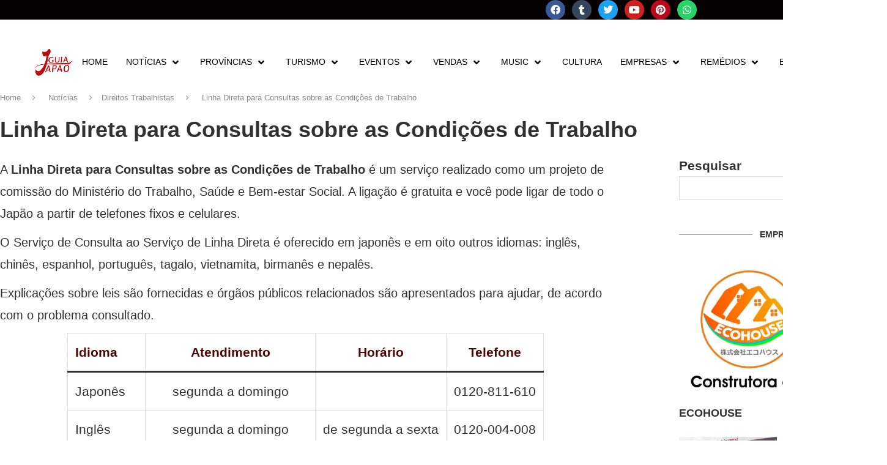

--- FILE ---
content_type: text/html; charset=UTF-8
request_url: https://guiajapao.live/linha-direta-para-consultas-sobre-as-condicoes-de-trabalho/
body_size: 47708
content:
<!DOCTYPE html>
<html lang="pt-BR" prefix="og: https://ogp.me/ns#">
<head>
	<meta charset="UTF-8">
	<meta name="viewport" content="width=device-width, initial-scale=1.0, viewport-fit=cover" />		<link rel='preconnect' href='https://fonts.googleapis.com' />
<link rel='preconnect' href='https://fonts.gstatic.com' />
<meta http-equiv='x-dns-prefetch-control' content='on'>
<link rel='dns-prefetch' href='//fonts.googleapis.com' />
<link rel='dns-prefetch' href='//fonts.gstatic.com' />
<link rel='dns-prefetch' href='//s.gravatar.com' />
<link rel='dns-prefetch' href='//www.google-analytics.com' />
		<style>.penci-library-modal-btn {margin-left: 5px;background: #33ad67;vertical-align: top;font-size: 0 !important;}.penci-library-modal-btn:before {content: '';width: 16px;height: 16px;background-image: url('https://guiajapao.live/wp-content/themes/soledad/images/penci-icon.png');background-position: center;background-size: contain;background-repeat: no-repeat;}#penci-library-modal .penci-elementor-template-library-template-name {text-align: right;flex: 1 0 0%;}</style>
		<style>img:is([sizes="auto" i], [sizes^="auto," i]) { contain-intrinsic-size: 3000px 1500px }</style>
	
<!-- Otimização para mecanismos de pesquisa pelo Rank Math - https://rankmath.com/ -->
<title>Linha Direta para Consultas sobre as Condições de Trabalho - Guia Japão</title>
<meta name="description" content="O Japão mais próximo de você!"/>
<meta name="robots" content="follow, index, max-snippet:-1, max-video-preview:-1, max-image-preview:large"/>
<link rel="canonical" href="https://guiajapao.live/linha-direta-para-consultas-sobre-as-condicoes-de-trabalho/" />
<meta property="og:locale" content="pt_BR" />
<meta property="og:type" content="article" />
<meta property="og:title" content="Linha Direta para Consultas sobre as Condições de Trabalho - Guia Japão" />
<meta property="og:description" content="O Japão mais próximo de você!" />
<meta property="og:url" content="https://guiajapao.live/linha-direta-para-consultas-sobre-as-condicoes-de-trabalho/" />
<meta property="og:site_name" content="Guia Japão" />
<meta property="article:publisher" content="http://www.facebook.com/canaljapao" />
<meta property="article:author" content="https://www.facebook.com/guiacj/" />
<meta property="article:tag" content="Direitos Trabalhistas" />
<meta property="article:tag" content="Guia Japão" />
<meta property="article:tag" content="Japão" />
<meta property="article:tag" content="lei trabalhista no Japão" />
<meta property="article:section" content="Direitos Trabalhistas" />
<meta property="og:updated_time" content="2024-05-08T20:59:59+09:00" />
<meta property="og:image" content="https://i0.wp.com/guiajapao.live/wp-content/uploads/2020/11/Linha-direta-para-consutas-trabalhistas.jpg" />
<meta property="og:image:secure_url" content="https://i0.wp.com/guiajapao.live/wp-content/uploads/2020/11/Linha-direta-para-consutas-trabalhistas.jpg" />
<meta property="og:image:width" content="904" />
<meta property="og:image:height" content="545" />
<meta property="og:image:alt" content="Linha Direta para Consultas sobre as Condições de Trabalho" />
<meta property="og:image:type" content="image/jpeg" />
<meta name="twitter:card" content="summary_large_image" />
<meta name="twitter:title" content="Linha Direta para Consultas sobre as Condições de Trabalho - Guia Japão" />
<meta name="twitter:description" content="O Japão mais próximo de você!" />
<meta name="twitter:image" content="https://i0.wp.com/guiajapao.live/wp-content/uploads/2020/11/Linha-direta-para-consutas-trabalhistas.jpg" />
<meta name="twitter:label1" content="Escrito por" />
<meta name="twitter:data1" content="Guia Japão" />
<meta name="twitter:label2" content="Tempo para leitura" />
<meta name="twitter:data2" content="Menos de um minuto" />
<!-- /Plugin de SEO Rank Math para WordPress -->

<link rel='dns-prefetch' href='//www.youtube.com' />
<link rel='dns-prefetch' href='//secure.gravatar.com' />
<link rel='dns-prefetch' href='//stats.wp.com' />
<link rel='dns-prefetch' href='//fonts.googleapis.com' />
<link rel='dns-prefetch' href='//jetpack.wordpress.com' />
<link rel='dns-prefetch' href='//s0.wp.com' />
<link rel='dns-prefetch' href='//public-api.wordpress.com' />
<link rel='dns-prefetch' href='//0.gravatar.com' />
<link rel='dns-prefetch' href='//1.gravatar.com' />
<link rel='dns-prefetch' href='//2.gravatar.com' />
<link rel='dns-prefetch' href='//widgets.wp.com' />
<link rel='preconnect' href='//i0.wp.com' />
<link rel='preconnect' href='//c0.wp.com' />
<link rel="alternate" type="application/rss+xml" title="Feed para Guia Japão &raquo;" href="https://guiajapao.live/feed/" />
<link rel="alternate" type="application/rss+xml" title="Feed de comentários para Guia Japão &raquo;" href="https://guiajapao.live/comments/feed/" />
<link rel="alternate" type="application/rss+xml" title="Feed de comentários para Guia Japão &raquo; Linha Direta para Consultas sobre as Condições de Trabalho" href="https://guiajapao.live/linha-direta-para-consultas-sobre-as-condicoes-de-trabalho/feed/" />
<link rel='stylesheet' id='wp-block-library-css' href='https://c0.wp.com/c/6.8.1/wp-includes/css/dist/block-library/style.min.css' type='text/css' media='all' />
<style id='wp-block-library-theme-inline-css' type='text/css'>
.wp-block-audio :where(figcaption){color:#555;font-size:13px;text-align:center}.is-dark-theme .wp-block-audio :where(figcaption){color:#ffffffa6}.wp-block-audio{margin:0 0 1em}.wp-block-code{border:1px solid #ccc;border-radius:4px;font-family:Menlo,Consolas,monaco,monospace;padding:.8em 1em}.wp-block-embed :where(figcaption){color:#555;font-size:13px;text-align:center}.is-dark-theme .wp-block-embed :where(figcaption){color:#ffffffa6}.wp-block-embed{margin:0 0 1em}.blocks-gallery-caption{color:#555;font-size:13px;text-align:center}.is-dark-theme .blocks-gallery-caption{color:#ffffffa6}:root :where(.wp-block-image figcaption){color:#555;font-size:13px;text-align:center}.is-dark-theme :root :where(.wp-block-image figcaption){color:#ffffffa6}.wp-block-image{margin:0 0 1em}.wp-block-pullquote{border-bottom:4px solid;border-top:4px solid;color:currentColor;margin-bottom:1.75em}.wp-block-pullquote cite,.wp-block-pullquote footer,.wp-block-pullquote__citation{color:currentColor;font-size:.8125em;font-style:normal;text-transform:uppercase}.wp-block-quote{border-left:.25em solid;margin:0 0 1.75em;padding-left:1em}.wp-block-quote cite,.wp-block-quote footer{color:currentColor;font-size:.8125em;font-style:normal;position:relative}.wp-block-quote:where(.has-text-align-right){border-left:none;border-right:.25em solid;padding-left:0;padding-right:1em}.wp-block-quote:where(.has-text-align-center){border:none;padding-left:0}.wp-block-quote.is-large,.wp-block-quote.is-style-large,.wp-block-quote:where(.is-style-plain){border:none}.wp-block-search .wp-block-search__label{font-weight:700}.wp-block-search__button{border:1px solid #ccc;padding:.375em .625em}:where(.wp-block-group.has-background){padding:1.25em 2.375em}.wp-block-separator.has-css-opacity{opacity:.4}.wp-block-separator{border:none;border-bottom:2px solid;margin-left:auto;margin-right:auto}.wp-block-separator.has-alpha-channel-opacity{opacity:1}.wp-block-separator:not(.is-style-wide):not(.is-style-dots){width:100px}.wp-block-separator.has-background:not(.is-style-dots){border-bottom:none;height:1px}.wp-block-separator.has-background:not(.is-style-wide):not(.is-style-dots){height:2px}.wp-block-table{margin:0 0 1em}.wp-block-table td,.wp-block-table th{word-break:normal}.wp-block-table :where(figcaption){color:#555;font-size:13px;text-align:center}.is-dark-theme .wp-block-table :where(figcaption){color:#ffffffa6}.wp-block-video :where(figcaption){color:#555;font-size:13px;text-align:center}.is-dark-theme .wp-block-video :where(figcaption){color:#ffffffa6}.wp-block-video{margin:0 0 1em}:root :where(.wp-block-template-part.has-background){margin-bottom:0;margin-top:0;padding:1.25em 2.375em}
</style>
<style id='classic-theme-styles-inline-css' type='text/css'>
/*! This file is auto-generated */
.wp-block-button__link{color:#fff;background-color:#32373c;border-radius:9999px;box-shadow:none;text-decoration:none;padding:calc(.667em + 2px) calc(1.333em + 2px);font-size:1.125em}.wp-block-file__button{background:#32373c;color:#fff;text-decoration:none}
</style>
<style id='global-styles-inline-css' type='text/css'>
:root{--wp--preset--aspect-ratio--square: 1;--wp--preset--aspect-ratio--4-3: 4/3;--wp--preset--aspect-ratio--3-4: 3/4;--wp--preset--aspect-ratio--3-2: 3/2;--wp--preset--aspect-ratio--2-3: 2/3;--wp--preset--aspect-ratio--16-9: 16/9;--wp--preset--aspect-ratio--9-16: 9/16;--wp--preset--color--black: #000000;--wp--preset--color--cyan-bluish-gray: #abb8c3;--wp--preset--color--white: #ffffff;--wp--preset--color--pale-pink: #f78da7;--wp--preset--color--vivid-red: #cf2e2e;--wp--preset--color--luminous-vivid-orange: #ff6900;--wp--preset--color--luminous-vivid-amber: #fcb900;--wp--preset--color--light-green-cyan: #7bdcb5;--wp--preset--color--vivid-green-cyan: #00d084;--wp--preset--color--pale-cyan-blue: #8ed1fc;--wp--preset--color--vivid-cyan-blue: #0693e3;--wp--preset--color--vivid-purple: #9b51e0;--wp--preset--gradient--vivid-cyan-blue-to-vivid-purple: linear-gradient(135deg,rgba(6,147,227,1) 0%,rgb(155,81,224) 100%);--wp--preset--gradient--light-green-cyan-to-vivid-green-cyan: linear-gradient(135deg,rgb(122,220,180) 0%,rgb(0,208,130) 100%);--wp--preset--gradient--luminous-vivid-amber-to-luminous-vivid-orange: linear-gradient(135deg,rgba(252,185,0,1) 0%,rgba(255,105,0,1) 100%);--wp--preset--gradient--luminous-vivid-orange-to-vivid-red: linear-gradient(135deg,rgba(255,105,0,1) 0%,rgb(207,46,46) 100%);--wp--preset--gradient--very-light-gray-to-cyan-bluish-gray: linear-gradient(135deg,rgb(238,238,238) 0%,rgb(169,184,195) 100%);--wp--preset--gradient--cool-to-warm-spectrum: linear-gradient(135deg,rgb(74,234,220) 0%,rgb(151,120,209) 20%,rgb(207,42,186) 40%,rgb(238,44,130) 60%,rgb(251,105,98) 80%,rgb(254,248,76) 100%);--wp--preset--gradient--blush-light-purple: linear-gradient(135deg,rgb(255,206,236) 0%,rgb(152,150,240) 100%);--wp--preset--gradient--blush-bordeaux: linear-gradient(135deg,rgb(254,205,165) 0%,rgb(254,45,45) 50%,rgb(107,0,62) 100%);--wp--preset--gradient--luminous-dusk: linear-gradient(135deg,rgb(255,203,112) 0%,rgb(199,81,192) 50%,rgb(65,88,208) 100%);--wp--preset--gradient--pale-ocean: linear-gradient(135deg,rgb(255,245,203) 0%,rgb(182,227,212) 50%,rgb(51,167,181) 100%);--wp--preset--gradient--electric-grass: linear-gradient(135deg,rgb(202,248,128) 0%,rgb(113,206,126) 100%);--wp--preset--gradient--midnight: linear-gradient(135deg,rgb(2,3,129) 0%,rgb(40,116,252) 100%);--wp--preset--font-size--small: 12px;--wp--preset--font-size--medium: 20px;--wp--preset--font-size--large: 32px;--wp--preset--font-size--x-large: 42px;--wp--preset--font-size--normal: 14px;--wp--preset--font-size--huge: 42px;--wp--preset--spacing--20: 0.44rem;--wp--preset--spacing--30: 0.67rem;--wp--preset--spacing--40: 1rem;--wp--preset--spacing--50: 1.5rem;--wp--preset--spacing--60: 2.25rem;--wp--preset--spacing--70: 3.38rem;--wp--preset--spacing--80: 5.06rem;--wp--preset--shadow--natural: 6px 6px 9px rgba(0, 0, 0, 0.2);--wp--preset--shadow--deep: 12px 12px 50px rgba(0, 0, 0, 0.4);--wp--preset--shadow--sharp: 6px 6px 0px rgba(0, 0, 0, 0.2);--wp--preset--shadow--outlined: 6px 6px 0px -3px rgba(255, 255, 255, 1), 6px 6px rgba(0, 0, 0, 1);--wp--preset--shadow--crisp: 6px 6px 0px rgba(0, 0, 0, 1);}:where(.is-layout-flex){gap: 0.5em;}:where(.is-layout-grid){gap: 0.5em;}body .is-layout-flex{display: flex;}.is-layout-flex{flex-wrap: wrap;align-items: center;}.is-layout-flex > :is(*, div){margin: 0;}body .is-layout-grid{display: grid;}.is-layout-grid > :is(*, div){margin: 0;}:where(.wp-block-columns.is-layout-flex){gap: 2em;}:where(.wp-block-columns.is-layout-grid){gap: 2em;}:where(.wp-block-post-template.is-layout-flex){gap: 1.25em;}:where(.wp-block-post-template.is-layout-grid){gap: 1.25em;}.has-black-color{color: var(--wp--preset--color--black) !important;}.has-cyan-bluish-gray-color{color: var(--wp--preset--color--cyan-bluish-gray) !important;}.has-white-color{color: var(--wp--preset--color--white) !important;}.has-pale-pink-color{color: var(--wp--preset--color--pale-pink) !important;}.has-vivid-red-color{color: var(--wp--preset--color--vivid-red) !important;}.has-luminous-vivid-orange-color{color: var(--wp--preset--color--luminous-vivid-orange) !important;}.has-luminous-vivid-amber-color{color: var(--wp--preset--color--luminous-vivid-amber) !important;}.has-light-green-cyan-color{color: var(--wp--preset--color--light-green-cyan) !important;}.has-vivid-green-cyan-color{color: var(--wp--preset--color--vivid-green-cyan) !important;}.has-pale-cyan-blue-color{color: var(--wp--preset--color--pale-cyan-blue) !important;}.has-vivid-cyan-blue-color{color: var(--wp--preset--color--vivid-cyan-blue) !important;}.has-vivid-purple-color{color: var(--wp--preset--color--vivid-purple) !important;}.has-black-background-color{background-color: var(--wp--preset--color--black) !important;}.has-cyan-bluish-gray-background-color{background-color: var(--wp--preset--color--cyan-bluish-gray) !important;}.has-white-background-color{background-color: var(--wp--preset--color--white) !important;}.has-pale-pink-background-color{background-color: var(--wp--preset--color--pale-pink) !important;}.has-vivid-red-background-color{background-color: var(--wp--preset--color--vivid-red) !important;}.has-luminous-vivid-orange-background-color{background-color: var(--wp--preset--color--luminous-vivid-orange) !important;}.has-luminous-vivid-amber-background-color{background-color: var(--wp--preset--color--luminous-vivid-amber) !important;}.has-light-green-cyan-background-color{background-color: var(--wp--preset--color--light-green-cyan) !important;}.has-vivid-green-cyan-background-color{background-color: var(--wp--preset--color--vivid-green-cyan) !important;}.has-pale-cyan-blue-background-color{background-color: var(--wp--preset--color--pale-cyan-blue) !important;}.has-vivid-cyan-blue-background-color{background-color: var(--wp--preset--color--vivid-cyan-blue) !important;}.has-vivid-purple-background-color{background-color: var(--wp--preset--color--vivid-purple) !important;}.has-black-border-color{border-color: var(--wp--preset--color--black) !important;}.has-cyan-bluish-gray-border-color{border-color: var(--wp--preset--color--cyan-bluish-gray) !important;}.has-white-border-color{border-color: var(--wp--preset--color--white) !important;}.has-pale-pink-border-color{border-color: var(--wp--preset--color--pale-pink) !important;}.has-vivid-red-border-color{border-color: var(--wp--preset--color--vivid-red) !important;}.has-luminous-vivid-orange-border-color{border-color: var(--wp--preset--color--luminous-vivid-orange) !important;}.has-luminous-vivid-amber-border-color{border-color: var(--wp--preset--color--luminous-vivid-amber) !important;}.has-light-green-cyan-border-color{border-color: var(--wp--preset--color--light-green-cyan) !important;}.has-vivid-green-cyan-border-color{border-color: var(--wp--preset--color--vivid-green-cyan) !important;}.has-pale-cyan-blue-border-color{border-color: var(--wp--preset--color--pale-cyan-blue) !important;}.has-vivid-cyan-blue-border-color{border-color: var(--wp--preset--color--vivid-cyan-blue) !important;}.has-vivid-purple-border-color{border-color: var(--wp--preset--color--vivid-purple) !important;}.has-vivid-cyan-blue-to-vivid-purple-gradient-background{background: var(--wp--preset--gradient--vivid-cyan-blue-to-vivid-purple) !important;}.has-light-green-cyan-to-vivid-green-cyan-gradient-background{background: var(--wp--preset--gradient--light-green-cyan-to-vivid-green-cyan) !important;}.has-luminous-vivid-amber-to-luminous-vivid-orange-gradient-background{background: var(--wp--preset--gradient--luminous-vivid-amber-to-luminous-vivid-orange) !important;}.has-luminous-vivid-orange-to-vivid-red-gradient-background{background: var(--wp--preset--gradient--luminous-vivid-orange-to-vivid-red) !important;}.has-very-light-gray-to-cyan-bluish-gray-gradient-background{background: var(--wp--preset--gradient--very-light-gray-to-cyan-bluish-gray) !important;}.has-cool-to-warm-spectrum-gradient-background{background: var(--wp--preset--gradient--cool-to-warm-spectrum) !important;}.has-blush-light-purple-gradient-background{background: var(--wp--preset--gradient--blush-light-purple) !important;}.has-blush-bordeaux-gradient-background{background: var(--wp--preset--gradient--blush-bordeaux) !important;}.has-luminous-dusk-gradient-background{background: var(--wp--preset--gradient--luminous-dusk) !important;}.has-pale-ocean-gradient-background{background: var(--wp--preset--gradient--pale-ocean) !important;}.has-electric-grass-gradient-background{background: var(--wp--preset--gradient--electric-grass) !important;}.has-midnight-gradient-background{background: var(--wp--preset--gradient--midnight) !important;}.has-small-font-size{font-size: var(--wp--preset--font-size--small) !important;}.has-medium-font-size{font-size: var(--wp--preset--font-size--medium) !important;}.has-large-font-size{font-size: var(--wp--preset--font-size--large) !important;}.has-x-large-font-size{font-size: var(--wp--preset--font-size--x-large) !important;}
:where(.wp-block-post-template.is-layout-flex){gap: 1.25em;}:where(.wp-block-post-template.is-layout-grid){gap: 1.25em;}
:where(.wp-block-columns.is-layout-flex){gap: 2em;}:where(.wp-block-columns.is-layout-grid){gap: 2em;}
:root :where(.wp-block-pullquote){font-size: 1.5em;line-height: 1.6;}
</style>
<link rel='stylesheet' id='groovy-menu-style-css' href='https://guiajapao.live/wp-content/plugins/groovy-menu/assets/style/frontend.css' type='text/css' media='all' />
<link rel='stylesheet' id='groovy-menu-style-fonts-groovy-28328-css' href='https://guiajapao.live/wp-content/uploads/groovy/fonts/groovy-28328.css' type='text/css' media='all' />
<link rel='stylesheet' id='groovy-menu-style-fonts-groovy-69018-css' href='https://guiajapao.live/wp-content/uploads/groovy/fonts/groovy-69018.css' type='text/css' media='all' />
<link rel='stylesheet' id='groovy-menu-style-fonts-groovy-socicon-css' href='https://guiajapao.live/wp-content/uploads/groovy/fonts/groovy-socicon.css' type='text/css' media='all' />
<link rel='stylesheet' id='groovy-menu-font-awesome-css' href='https://guiajapao.live/wp-content/plugins/groovy-menu/assets/style/fontawesome.css' type='text/css' media='all' crossorigin='anonymous' />
<link rel='preload' as='font' crossorigin='anonymous' id='groovy-menu-font-awesome-file-css' href='https://guiajapao.live/wp-content/plugins/groovy-menu/assets/fonts/fontawesome-webfont.woff2?v=4.7.0' type='font/woff2' media='all' />
<link rel='stylesheet' id='groovy-menu-font-internal-css' href='https://guiajapao.live/wp-content/plugins/groovy-menu/assets/style/font-internal.css' type='text/css' media='all' crossorigin='anonymous' />
<link rel='preload' as='font' crossorigin='anonymous' id='groovy-menu-font-internal-file-css' href='https://guiajapao.live/wp-content/plugins/groovy-menu/assets/fonts/crane-font.woff?hhxb42' type='font/woff' media='all' />
<link rel='stylesheet' id='kk-star-ratings-css' href='https://guiajapao.live/wp-content/plugins/kk-star-ratings/src/core/public/css/kk-star-ratings.min.css' type='text/css' media='all' />
<link rel='stylesheet' id='penci-oswald-css' href='//fonts.googleapis.com/css?family=Oswald%3A400&#038;display=swap' type='text/css' media='all' />
<link rel='stylesheet' id='penci-fonts-css' href='https://fonts.googleapis.com/css?family=-apple-system%3A300%2C300italic%2C400%2C400italic%2C500%2C500italic%2C600%2C600italic%2C700%2C700italic%2C800%2C800italic%26subset%3Dlatin%2Ccyrillic%2Ccyrillic-ext%2Cgreek%2Cgreek-ext%2Clatin-ext&#038;display=swap' type='text/css' media='all' />
<link rel='stylesheet' id='penci-main-style-css' href='https://guiajapao.live/wp-content/themes/soledad/main.css' type='text/css' media='all' />
<link rel='stylesheet' id='penci-font-awesomeold-css' href='https://guiajapao.live/wp-content/themes/soledad/css/font-awesome.4.7.0.swap.min.css' type='text/css' media='all' />
<link rel='stylesheet' id='penci_icon-css' href='https://guiajapao.live/wp-content/themes/soledad/css/penci-icon.css' type='text/css' media='all' />
<link rel='stylesheet' id='penci_style-css' href='https://guiajapao.live/wp-content/themes/soledad/style.css' type='text/css' media='all' />
<link rel='stylesheet' id='penci_social_counter-css' href='https://guiajapao.live/wp-content/themes/soledad/css/social-counter.css' type='text/css' media='all' />
<link rel='stylesheet' id='elementor-icons-css' href='https://guiajapao.live/wp-content/plugins/elementor/assets/lib/eicons/css/elementor-icons.min.css' type='text/css' media='all' />
<link rel='stylesheet' id='elementor-frontend-css' href='https://guiajapao.live/wp-content/plugins/elementor/assets/css/frontend.min.css' type='text/css' media='all' />
<style id='elementor-frontend-inline-css' type='text/css'>
.elementor-kit-26330{--e-global-color-primary:#E32E2E;--e-global-color-secondary:#54595F;--e-global-color-text:#7A7A7A;--e-global-color-accent:#C90000;--e-global-typography-primary-font-family:"Arial";--e-global-typography-primary-font-weight:600;--e-global-typography-secondary-font-family:"Roboto Slab";--e-global-typography-secondary-font-weight:400;--e-global-typography-text-font-family:"Arial";--e-global-typography-text-font-weight:400;--e-global-typography-accent-font-family:"Roboto";--e-global-typography-accent-font-weight:500;}.elementor-kit-26330 e-page-transition{background-color:#FFBC7D;}.elementor-kit-26330 p{margin-bottom:11px;}.elementor-kit-26330 button,.elementor-kit-26330 input[type="button"],.elementor-kit-26330 input[type="submit"],.elementor-kit-26330 .elementor-button{text-shadow:0px 0px 10px rgba(0,0,0,0.3);}.elementor-section.elementor-section-boxed > .elementor-container{max-width:1500px;}.e-con{--container-max-width:1500px;}.elementor-widget:not(:last-child){margin-block-end:20px;}.elementor-element{--widgets-spacing:20px 20px;--widgets-spacing-row:20px;--widgets-spacing-column:20px;}{}h1.entry-title{display:var(--page-title-display);}.elementor-lightbox{--lightbox-header-icons-size:0px;--lightbox-navigation-icons-size:0px;}@media(max-width:1024px){.elementor-section.elementor-section-boxed > .elementor-container{max-width:1024px;}.e-con{--container-max-width:1024px;}}@media(max-width:767px){.elementor-section.elementor-section-boxed > .elementor-container{max-width:767px;}.e-con{--container-max-width:767px;}}
.elementor-27154 .elementor-element.elementor-element-30627b8 > .elementor-container > .elementor-column > .elementor-widget-wrap{align-content:center;align-items:center;}.elementor-27154 .elementor-element.elementor-element-30627b8:not(.elementor-motion-effects-element-type-background), .elementor-27154 .elementor-element.elementor-element-30627b8 > .elementor-motion-effects-container > .elementor-motion-effects-layer{background-color:#070000;}.elementor-27154 .elementor-element.elementor-element-30627b8{transition:background 0.3s, border 0.3s, border-radius 0.3s, box-shadow 0.3s;}.elementor-27154 .elementor-element.elementor-element-30627b8 > .elementor-background-overlay{transition:background 0.3s, border-radius 0.3s, opacity 0.3s;}.elementor-widget-nav-menu .elementor-nav-menu .elementor-item{font-family:var( --e-global-typography-primary-font-family ), Sans-serif;font-weight:var( --e-global-typography-primary-font-weight );}.elementor-widget-nav-menu .elementor-nav-menu--main .elementor-item{color:var( --e-global-color-text );fill:var( --e-global-color-text );}.elementor-widget-nav-menu .elementor-nav-menu--main .elementor-item:hover,
					.elementor-widget-nav-menu .elementor-nav-menu--main .elementor-item.elementor-item-active,
					.elementor-widget-nav-menu .elementor-nav-menu--main .elementor-item.highlighted,
					.elementor-widget-nav-menu .elementor-nav-menu--main .elementor-item:focus{color:var( --e-global-color-accent );fill:var( --e-global-color-accent );}.elementor-widget-nav-menu .elementor-nav-menu--main:not(.e--pointer-framed) .elementor-item:before,
					.elementor-widget-nav-menu .elementor-nav-menu--main:not(.e--pointer-framed) .elementor-item:after{background-color:var( --e-global-color-accent );}.elementor-widget-nav-menu .e--pointer-framed .elementor-item:before,
					.elementor-widget-nav-menu .e--pointer-framed .elementor-item:after{border-color:var( --e-global-color-accent );}.elementor-widget-nav-menu{--e-nav-menu-divider-color:var( --e-global-color-text );}.elementor-widget-nav-menu .elementor-nav-menu--dropdown .elementor-item, .elementor-widget-nav-menu .elementor-nav-menu--dropdown  .elementor-sub-item{font-family:var( --e-global-typography-accent-font-family ), Sans-serif;font-weight:var( --e-global-typography-accent-font-weight );}.elementor-27154 .elementor-element.elementor-element-9cab779 .elementor-menu-toggle{margin:0 auto;}.elementor-27154 .elementor-element.elementor-element-9cab779 .elementor-nav-menu--main .elementor-item{color:#FFFFFF;fill:#FFFFFF;}.elementor-27154 .elementor-element.elementor-element-9cab779 .elementor-nav-menu--main .elementor-item:hover,
					.elementor-27154 .elementor-element.elementor-element-9cab779 .elementor-nav-menu--main .elementor-item.elementor-item-active,
					.elementor-27154 .elementor-element.elementor-element-9cab779 .elementor-nav-menu--main .elementor-item.highlighted,
					.elementor-27154 .elementor-element.elementor-element-9cab779 .elementor-nav-menu--main .elementor-item:focus{color:#FF0000;fill:#FF0000;}.elementor-27154 .elementor-element.elementor-element-9cab779 .elementor-nav-menu--main:not(.e--pointer-framed) .elementor-item:before,
					.elementor-27154 .elementor-element.elementor-element-9cab779 .elementor-nav-menu--main:not(.e--pointer-framed) .elementor-item:after{background-color:#FFFFFF;}.elementor-27154 .elementor-element.elementor-element-9cab779 .e--pointer-framed .elementor-item:before,
					.elementor-27154 .elementor-element.elementor-element-9cab779 .e--pointer-framed .elementor-item:after{border-color:#FFFFFF;}.elementor-27154 .elementor-element.elementor-element-de304c1{--grid-template-columns:repeat(0, auto);--icon-size:16px;--grid-column-gap:5px;--grid-row-gap:0px;}.elementor-27154 .elementor-element.elementor-element-de304c1 .elementor-widget-container{text-align:center;}.elementor-27154 .elementor-element.elementor-element-c775857{--display:flex;--flex-direction:row;--container-widget-width:initial;--container-widget-height:100%;--container-widget-flex-grow:1;--container-widget-align-self:stretch;--flex-wrap-mobile:wrap;--gap:0px 0px;--row-gap:0px;--column-gap:0px;}.elementor-27154 .elementor-element.elementor-element-8ed0bbd{--display:flex;--flex-direction:column;--container-widget-width:100%;--container-widget-height:initial;--container-widget-flex-grow:0;--container-widget-align-self:initial;--flex-wrap-mobile:wrap;}.elementor-theme-builder-content-area{height:400px;}.elementor-location-header:before, .elementor-location-footer:before{content:"";display:table;clear:both;}@media(min-width:768px){.elementor-27154 .elementor-element.elementor-element-4536133{width:58.795%;}.elementor-27154 .elementor-element.elementor-element-1361d4c{width:41.143%;}.elementor-27154 .elementor-element.elementor-element-8ed0bbd{--width:100%;}}
.elementor-28662 .elementor-element.elementor-element-8800278:not(.elementor-motion-effects-element-type-background), .elementor-28662 .elementor-element.elementor-element-8800278 > .elementor-motion-effects-container > .elementor-motion-effects-layer{background-color:#000000;}.elementor-28662 .elementor-element.elementor-element-8800278{border-style:solid;border-width:5px 0px 0px 0px;border-color:#e82a00;transition:background 0.3s, border 0.3s, border-radius 0.3s, box-shadow 0.3s;padding:50px 0px 20px 0px;}.elementor-28662 .elementor-element.elementor-element-8800278 > .elementor-background-overlay{transition:background 0.3s, border-radius 0.3s, opacity 0.3s;}.elementor-widget-heading .elementor-heading-title{font-family:var( --e-global-typography-primary-font-family ), Sans-serif;font-weight:var( --e-global-typography-primary-font-weight );color:var( --e-global-color-primary );}.elementor-28662 .elementor-element.elementor-element-158b9c2 .elementor-heading-title{font-size:18px;font-weight:500;color:#ffffff;}.elementor-widget-icon-list .elementor-icon-list-item:not(:last-child):after{border-color:var( --e-global-color-text );}.elementor-widget-icon-list .elementor-icon-list-icon i{color:var( --e-global-color-primary );}.elementor-widget-icon-list .elementor-icon-list-icon svg{fill:var( --e-global-color-primary );}.elementor-widget-icon-list .elementor-icon-list-item > .elementor-icon-list-text, .elementor-widget-icon-list .elementor-icon-list-item > a{font-family:var( --e-global-typography-text-font-family ), Sans-serif;font-weight:var( --e-global-typography-text-font-weight );}.elementor-widget-icon-list .elementor-icon-list-text{color:var( --e-global-color-secondary );}.elementor-28662 .elementor-element.elementor-element-bc48ac5{width:var( --container-widget-width, 96.016% );max-width:96.016%;--container-widget-width:96.016%;--container-widget-flex-grow:0;--icon-vertical-offset:0px;}.elementor-28662 .elementor-element.elementor-element-bc48ac5.elementor-element{--flex-grow:0;--flex-shrink:0;}.elementor-28662 .elementor-element.elementor-element-bc48ac5 .elementor-icon-list-items:not(.elementor-inline-items) .elementor-icon-list-item:not(:last-child){padding-bottom:calc(5px/2);}.elementor-28662 .elementor-element.elementor-element-bc48ac5 .elementor-icon-list-items:not(.elementor-inline-items) .elementor-icon-list-item:not(:first-child){margin-top:calc(5px/2);}.elementor-28662 .elementor-element.elementor-element-bc48ac5 .elementor-icon-list-items.elementor-inline-items .elementor-icon-list-item{margin-right:calc(5px/2);margin-left:calc(5px/2);}.elementor-28662 .elementor-element.elementor-element-bc48ac5 .elementor-icon-list-items.elementor-inline-items{margin-right:calc(-5px/2);margin-left:calc(-5px/2);}body.rtl .elementor-28662 .elementor-element.elementor-element-bc48ac5 .elementor-icon-list-items.elementor-inline-items .elementor-icon-list-item:after{left:calc(-5px/2);}body:not(.rtl) .elementor-28662 .elementor-element.elementor-element-bc48ac5 .elementor-icon-list-items.elementor-inline-items .elementor-icon-list-item:after{right:calc(-5px/2);}.elementor-28662 .elementor-element.elementor-element-bc48ac5 .elementor-icon-list-icon i{color:#ffffff;transition:color 0.3s;}.elementor-28662 .elementor-element.elementor-element-bc48ac5 .elementor-icon-list-icon svg{fill:#ffffff;transition:fill 0.3s;}.elementor-28662 .elementor-element.elementor-element-bc48ac5 .elementor-icon-list-icon{padding-right:15px;}.elementor-28662 .elementor-element.elementor-element-bc48ac5 .elementor-icon-list-item > .elementor-icon-list-text, .elementor-28662 .elementor-element.elementor-element-bc48ac5 .elementor-icon-list-item > a{font-size:14px;font-weight:300;}.elementor-28662 .elementor-element.elementor-element-bc48ac5 .elementor-icon-list-text{color:rgba(255,255,255,0.79);transition:color 0.3s;}.elementor-28662 .elementor-element.elementor-element-72c3133 .elementor-heading-title{font-size:18px;font-weight:500;color:#ffffff;}.elementor-28662 .elementor-element.elementor-element-29b95b2{width:var( --container-widget-width, 98.243% );max-width:98.243%;--container-widget-width:98.243%;--container-widget-flex-grow:0;--icon-vertical-offset:0px;}.elementor-28662 .elementor-element.elementor-element-29b95b2.elementor-element{--flex-grow:0;--flex-shrink:0;}.elementor-28662 .elementor-element.elementor-element-29b95b2 .elementor-icon-list-items:not(.elementor-inline-items) .elementor-icon-list-item:not(:last-child){padding-bottom:calc(5px/2);}.elementor-28662 .elementor-element.elementor-element-29b95b2 .elementor-icon-list-items:not(.elementor-inline-items) .elementor-icon-list-item:not(:first-child){margin-top:calc(5px/2);}.elementor-28662 .elementor-element.elementor-element-29b95b2 .elementor-icon-list-items.elementor-inline-items .elementor-icon-list-item{margin-right:calc(5px/2);margin-left:calc(5px/2);}.elementor-28662 .elementor-element.elementor-element-29b95b2 .elementor-icon-list-items.elementor-inline-items{margin-right:calc(-5px/2);margin-left:calc(-5px/2);}body.rtl .elementor-28662 .elementor-element.elementor-element-29b95b2 .elementor-icon-list-items.elementor-inline-items .elementor-icon-list-item:after{left:calc(-5px/2);}body:not(.rtl) .elementor-28662 .elementor-element.elementor-element-29b95b2 .elementor-icon-list-items.elementor-inline-items .elementor-icon-list-item:after{right:calc(-5px/2);}.elementor-28662 .elementor-element.elementor-element-29b95b2 .elementor-icon-list-icon i{color:#ffffff;transition:color 0.3s;}.elementor-28662 .elementor-element.elementor-element-29b95b2 .elementor-icon-list-icon svg{fill:#ffffff;transition:fill 0.3s;}.elementor-28662 .elementor-element.elementor-element-29b95b2 .elementor-icon-list-icon{padding-right:0px;}.elementor-28662 .elementor-element.elementor-element-29b95b2 .elementor-icon-list-item > .elementor-icon-list-text, .elementor-28662 .elementor-element.elementor-element-29b95b2 .elementor-icon-list-item > a{font-size:14px;font-weight:300;}.elementor-28662 .elementor-element.elementor-element-29b95b2 .elementor-icon-list-text{color:rgba(255,255,255,0.79);transition:color 0.3s;}.elementor-28662 .elementor-element.elementor-element-cbd428c .elementor-heading-title{font-size:18px;font-weight:500;color:#ffffff;}.elementor-28662 .elementor-element.elementor-element-244889d{width:var( --container-widget-width, 92.398% );max-width:92.398%;--container-widget-width:92.398%;--container-widget-flex-grow:0;--e-icon-list-icon-size:0px;--icon-vertical-offset:0px;}.elementor-28662 .elementor-element.elementor-element-244889d.elementor-element{--flex-grow:0;--flex-shrink:0;}.elementor-28662 .elementor-element.elementor-element-244889d .elementor-icon-list-items:not(.elementor-inline-items) .elementor-icon-list-item:not(:last-child){padding-bottom:calc(5px/2);}.elementor-28662 .elementor-element.elementor-element-244889d .elementor-icon-list-items:not(.elementor-inline-items) .elementor-icon-list-item:not(:first-child){margin-top:calc(5px/2);}.elementor-28662 .elementor-element.elementor-element-244889d .elementor-icon-list-items.elementor-inline-items .elementor-icon-list-item{margin-right:calc(5px/2);margin-left:calc(5px/2);}.elementor-28662 .elementor-element.elementor-element-244889d .elementor-icon-list-items.elementor-inline-items{margin-right:calc(-5px/2);margin-left:calc(-5px/2);}body.rtl .elementor-28662 .elementor-element.elementor-element-244889d .elementor-icon-list-items.elementor-inline-items .elementor-icon-list-item:after{left:calc(-5px/2);}body:not(.rtl) .elementor-28662 .elementor-element.elementor-element-244889d .elementor-icon-list-items.elementor-inline-items .elementor-icon-list-item:after{right:calc(-5px/2);}.elementor-28662 .elementor-element.elementor-element-244889d .elementor-icon-list-icon i{transition:color 0.3s;}.elementor-28662 .elementor-element.elementor-element-244889d .elementor-icon-list-icon svg{transition:fill 0.3s;}.elementor-28662 .elementor-element.elementor-element-244889d .elementor-icon-list-icon{padding-right:0px;}.elementor-28662 .elementor-element.elementor-element-244889d .elementor-icon-list-item > .elementor-icon-list-text, .elementor-28662 .elementor-element.elementor-element-244889d .elementor-icon-list-item > a{font-size:14px;font-weight:300;}.elementor-28662 .elementor-element.elementor-element-244889d .elementor-icon-list-text{color:rgba(255,255,255,0.79);transition:color 0.3s;}.elementor-28662 .elementor-element.elementor-element-f8c7a16 .elementor-heading-title{font-size:18px;font-weight:500;color:#ffffff;}.elementor-28662 .elementor-element.elementor-element-61da567 .elementor-icon-list-items:not(.elementor-inline-items) .elementor-icon-list-item:not(:last-child){padding-bottom:calc(5px/2);}.elementor-28662 .elementor-element.elementor-element-61da567 .elementor-icon-list-items:not(.elementor-inline-items) .elementor-icon-list-item:not(:first-child){margin-top:calc(5px/2);}.elementor-28662 .elementor-element.elementor-element-61da567 .elementor-icon-list-items.elementor-inline-items .elementor-icon-list-item{margin-right:calc(5px/2);margin-left:calc(5px/2);}.elementor-28662 .elementor-element.elementor-element-61da567 .elementor-icon-list-items.elementor-inline-items{margin-right:calc(-5px/2);margin-left:calc(-5px/2);}body.rtl .elementor-28662 .elementor-element.elementor-element-61da567 .elementor-icon-list-items.elementor-inline-items .elementor-icon-list-item:after{left:calc(-5px/2);}body:not(.rtl) .elementor-28662 .elementor-element.elementor-element-61da567 .elementor-icon-list-items.elementor-inline-items .elementor-icon-list-item:after{right:calc(-5px/2);}.elementor-28662 .elementor-element.elementor-element-61da567 .elementor-icon-list-icon i{transition:color 0.3s;}.elementor-28662 .elementor-element.elementor-element-61da567 .elementor-icon-list-icon svg{transition:fill 0.3s;}.elementor-28662 .elementor-element.elementor-element-61da567{--e-icon-list-icon-size:0px;--icon-vertical-offset:0px;}.elementor-28662 .elementor-element.elementor-element-61da567 .elementor-icon-list-icon{padding-right:0px;}.elementor-28662 .elementor-element.elementor-element-61da567 .elementor-icon-list-item > .elementor-icon-list-text, .elementor-28662 .elementor-element.elementor-element-61da567 .elementor-icon-list-item > a{font-size:14px;font-weight:300;}.elementor-28662 .elementor-element.elementor-element-61da567 .elementor-icon-list-text{color:rgba(255,255,255,0.79);transition:color 0.3s;}.elementor-28662 .elementor-element.elementor-element-1942a75.elementor-element{--align-self:flex-start;}.elementor-28662 .elementor-element.elementor-element-1942a75{font-size:16px;font-weight:200;}.elementor-28662 .elementor-element.elementor-element-1942a75 .penci-border-arrow .inner-arrow{font-size:10px;font-weight:400;}.elementor-28662 .elementor-element.elementor-element-7c1e99e{width:var( --container-widget-width, 100.737% );max-width:100.737%;--container-widget-width:100.737%;--container-widget-flex-grow:0;}.elementor-28662 .elementor-element.elementor-element-7c1e99e.elementor-element{--flex-grow:0;--flex-shrink:0;}.elementor-28662 .elementor-element.elementor-element-1d4fa29d > .elementor-container > .elementor-column > .elementor-widget-wrap{align-content:center;align-items:center;}.elementor-28662 .elementor-element.elementor-element-1d4fa29d > .elementor-container{max-width:1568px;}.elementor-28662 .elementor-element.elementor-element-1d4fa29d{border-style:solid;border-width:1px 0px 0px 0px;border-color:rgba(255,255,255,0.25);margin-top:80px;margin-bottom:0px;padding:20px 0px 0px 0px;}.elementor-28662 .elementor-element.elementor-element-787db640 > .elementor-element-populated{color:#FFFFFF;}.elementor-28662 .elementor-element.elementor-element-124f82d4 > .elementor-widget-container{margin:0px 0px 0px 0px;}.elementor-28662 .elementor-element.elementor-element-124f82d4{text-align:justify;}.elementor-28662 .elementor-element.elementor-element-124f82d4 .elementor-heading-title{font-family:var( --e-global-typography-primary-font-family ), Sans-serif;font-weight:var( --e-global-typography-primary-font-weight );}.elementor-theme-builder-content-area{height:400px;}.elementor-location-header:before, .elementor-location-footer:before{content:"";display:table;clear:both;}@media(max-width:1024px){.elementor-28662 .elementor-element.elementor-element-8800278{padding:30px 10px 30px 10px;}.elementor-28662 .elementor-element.elementor-element-bc48ac5 .elementor-icon-list-item > .elementor-icon-list-text, .elementor-28662 .elementor-element.elementor-element-bc48ac5 .elementor-icon-list-item > a{font-size:13px;}.elementor-28662 .elementor-element.elementor-element-29b95b2 .elementor-icon-list-item > .elementor-icon-list-text, .elementor-28662 .elementor-element.elementor-element-29b95b2 .elementor-icon-list-item > a{font-size:13px;}.elementor-28662 .elementor-element.elementor-element-244889d .elementor-icon-list-item > .elementor-icon-list-text, .elementor-28662 .elementor-element.elementor-element-244889d .elementor-icon-list-item > a{font-size:13px;}.elementor-28662 .elementor-element.elementor-element-61da567 .elementor-icon-list-item > .elementor-icon-list-text, .elementor-28662 .elementor-element.elementor-element-61da567 .elementor-icon-list-item > a{font-size:13px;}}@media(max-width:767px){.elementor-28662 .elementor-element.elementor-element-8800278{padding:20px 20px 20px 20px;}.elementor-28662 .elementor-element.elementor-element-33d9d15b > .elementor-element-populated{padding:0px 0px 0px 0px;}.elementor-28662 .elementor-element.elementor-element-8383b29{width:50%;}.elementor-28662 .elementor-element.elementor-element-8383b29 > .elementor-element-populated{margin:20px 0px 0px 0px;--e-column-margin-right:0px;--e-column-margin-left:0px;}.elementor-28662 .elementor-element.elementor-element-22751e9{width:50%;}.elementor-28662 .elementor-element.elementor-element-22751e9 > .elementor-element-populated{margin:20px 0px 0px 0px;--e-column-margin-right:0px;--e-column-margin-left:0px;}.elementor-28662 .elementor-element.elementor-element-8fdbdbc{width:50%;}.elementor-28662 .elementor-element.elementor-element-f522289{width:50%;}.elementor-28662 .elementor-element.elementor-element-f522289 > .elementor-element-populated{margin:20px 0px 0px 0px;--e-column-margin-right:0px;--e-column-margin-left:0px;}.elementor-28662 .elementor-element.elementor-element-4ff65d3{width:50%;}.elementor-28662 .elementor-element.elementor-element-4ff65d3 > .elementor-element-populated{margin:20px 0px 0px 0px;--e-column-margin-right:0px;--e-column-margin-left:0px;}.elementor-28662 .elementor-element.elementor-element-1d4fa29d{margin-top:0px;margin-bottom:0px;}.elementor-28662 .elementor-element.elementor-element-124f82d4{text-align:center;}}@media(min-width:768px){.elementor-28662 .elementor-element.elementor-element-8383b29{width:10.593%;}.elementor-28662 .elementor-element.elementor-element-22751e9{width:16.65%;}.elementor-28662 .elementor-element.elementor-element-8fdbdbc{width:12.388%;}.elementor-28662 .elementor-element.elementor-element-2be1a80{width:13.411%;}.elementor-28662 .elementor-element.elementor-element-f522289{width:20.591%;}.elementor-28662 .elementor-element.elementor-element-4ff65d3{width:29.234%;}.elementor-28662 .elementor-element.elementor-element-787db640{width:47.399%;}.elementor-28662 .elementor-element.elementor-element-8512a89{width:52.433%;}}@media(max-width:1024px) and (min-width:768px){.elementor-28662 .elementor-element.elementor-element-2be1a80{width:30%;}.elementor-28662 .elementor-element.elementor-element-787db640{width:70%;}}
</style>
<link rel='stylesheet' id='post-grid-elementor-addon-main-css' href='https://guiajapao.live/wp-content/plugins/post-grid-elementor-addon/assets/css/main.css' type='text/css' media='all' />
<link rel='stylesheet' id='font-awesome-5-all-css' href='https://guiajapao.live/wp-content/plugins/elementor/assets/lib/font-awesome/css/all.min.css' type='text/css' media='all' />
<link rel='stylesheet' id='font-awesome-4-shim-css' href='https://guiajapao.live/wp-content/plugins/elementor/assets/lib/font-awesome/css/v4-shims.min.css' type='text/css' media='all' />
<link rel='stylesheet' id='widget-nav-menu-css' href='https://guiajapao.live/wp-content/plugins/elementor-pro/assets/css/widget-nav-menu.min.css' type='text/css' media='all' />
<link rel='stylesheet' id='widget-social-icons-css' href='https://guiajapao.live/wp-content/plugins/elementor/assets/css/widget-social-icons.min.css' type='text/css' media='all' />
<link rel='stylesheet' id='e-apple-webkit-css' href='https://guiajapao.live/wp-content/plugins/elementor/assets/css/conditionals/apple-webkit.min.css' type='text/css' media='all' />
<link rel='stylesheet' id='widget-heading-css' href='https://guiajapao.live/wp-content/plugins/elementor/assets/css/widget-heading.min.css' type='text/css' media='all' />
<link rel='stylesheet' id='widget-icon-list-css' href='https://guiajapao.live/wp-content/plugins/elementor/assets/css/widget-icon-list.min.css' type='text/css' media='all' />
<style id='akismet-widget-style-inline-css' type='text/css'>

			.a-stats {
				--akismet-color-mid-green: #357b49;
				--akismet-color-white: #fff;
				--akismet-color-light-grey: #f6f7f7;

				max-width: 350px;
				width: auto;
			}

			.a-stats * {
				all: unset;
				box-sizing: border-box;
			}

			.a-stats strong {
				font-weight: 600;
			}

			.a-stats a.a-stats__link,
			.a-stats a.a-stats__link:visited,
			.a-stats a.a-stats__link:active {
				background: var(--akismet-color-mid-green);
				border: none;
				box-shadow: none;
				border-radius: 8px;
				color: var(--akismet-color-white);
				cursor: pointer;
				display: block;
				font-family: -apple-system, BlinkMacSystemFont, 'Segoe UI', 'Roboto', 'Oxygen-Sans', 'Ubuntu', 'Cantarell', 'Helvetica Neue', sans-serif;
				font-weight: 500;
				padding: 12px;
				text-align: center;
				text-decoration: none;
				transition: all 0.2s ease;
			}

			/* Extra specificity to deal with TwentyTwentyOne focus style */
			.widget .a-stats a.a-stats__link:focus {
				background: var(--akismet-color-mid-green);
				color: var(--akismet-color-white);
				text-decoration: none;
			}

			.a-stats a.a-stats__link:hover {
				filter: brightness(110%);
				box-shadow: 0 4px 12px rgba(0, 0, 0, 0.06), 0 0 2px rgba(0, 0, 0, 0.16);
			}

			.a-stats .count {
				color: var(--akismet-color-white);
				display: block;
				font-size: 1.5em;
				line-height: 1.4;
				padding: 0 13px;
				white-space: nowrap;
			}
		
</style>
<link rel='stylesheet' id='open-sans-css' href='https://fonts.googleapis.com/css?family=Open+Sans%3A300italic%2C400italic%2C600italic%2C300%2C400%2C600&#038;subset=latin%2Clatin-ext&#038;display=fallback' type='text/css' media='all' />
<link rel='stylesheet' id='jetpack_likes-css' href='https://c0.wp.com/p/jetpack/14.7/modules/likes/style.css' type='text/css' media='all' />
<link rel='stylesheet' id='groovy-menu-preset-style-32211-css' href='https://guiajapao.live/wp-content/uploads/groovy/preset_32211.css' type='text/css' media='all' />
<link rel='stylesheet' id='penci-recipe-css-css' href='https://guiajapao.live/wp-content/plugins/penci-recipe/css/recipe.css' type='text/css' media='all' />
<link rel='stylesheet' id='wps-visitor-style-css' href='https://guiajapao.live/wp-content/plugins/wps-visitor-counter/styles/css/default.css' type='text/css' media='all' />
<link rel='stylesheet' id='penci-soledad-customizer-css' href='//guiajapao.live/wp-content/uploads/pencidesign/customizer-style.min.css?version=1762311870' type='text/css' media='all' />
<link rel='stylesheet' id='elementor-gf-local-robotoslab-css' href='https://guiajapao.live/wp-content/uploads/elementor/google-fonts/css/robotoslab.css' type='text/css' media='all' />
<link rel='stylesheet' id='elementor-gf-local-roboto-css' href='https://guiajapao.live/wp-content/uploads/elementor/google-fonts/css/roboto.css' type='text/css' media='all' />
<link rel='stylesheet' id='elementor-icons-shared-0-css' href='https://guiajapao.live/wp-content/plugins/elementor/assets/lib/font-awesome/css/fontawesome.min.css' type='text/css' media='all' />
<link rel='stylesheet' id='elementor-icons-fa-solid-css' href='https://guiajapao.live/wp-content/plugins/elementor/assets/lib/font-awesome/css/solid.min.css' type='text/css' media='all' />
<link rel='stylesheet' id='elementor-icons-fa-brands-css' href='https://guiajapao.live/wp-content/plugins/elementor/assets/lib/font-awesome/css/brands.min.css' type='text/css' media='all' />
<script type="text/javascript" src="https://c0.wp.com/c/6.8.1/wp-includes/js/jquery/jquery.min.js" id="jquery-core-js"></script>
<script type="text/javascript" src="https://c0.wp.com/c/6.8.1/wp-includes/js/jquery/jquery-migrate.min.js" id="jquery-migrate-js"></script>
<script type="text/javascript" src="https://guiajapao.live/wp-content/plugins/elementor/assets/lib/font-awesome/js/v4-shims.min.js" id="font-awesome-4-shim-js"></script>
<script type="text/javascript" id="wps-js-extra">
/* <![CDATA[ */
var wpspagevisit = {"ajaxurl":"https:\/\/guiajapao.live\/wp-admin\/admin-ajax.php","ajax_nonce":"93c9d855de"};
/* ]]> */
</script>
<script type="text/javascript" src="https://guiajapao.live/wp-content/plugins/wps-visitor-counter/styles/js/custom.js" id="wps-js"></script>
<link rel="https://api.w.org/" href="https://guiajapao.live/wp-json/" /><link rel="alternate" title="JSON" type="application/json" href="https://guiajapao.live/wp-json/wp/v2/posts/21267" /><link rel="EditURI" type="application/rsd+xml" title="RSD" href="https://guiajapao.live/xmlrpc.php?rsd" />
<meta name="generator" content="WordPress 6.8.1" />
<link rel='shortlink' href='https://guiajapao.live/?p=21267' />
<link rel="alternate" title="oEmbed (JSON)" type="application/json+oembed" href="https://guiajapao.live/wp-json/oembed/1.0/embed?url=https%3A%2F%2Fguiajapao.live%2Flinha-direta-para-consultas-sobre-as-condicoes-de-trabalho%2F" />
<link rel="alternate" title="oEmbed (XML)" type="text/xml+oembed" href="https://guiajapao.live/wp-json/oembed/1.0/embed?url=https%3A%2F%2Fguiajapao.live%2Flinha-direta-para-consultas-sobre-as-condicoes-de-trabalho%2F&#038;format=xml" />
<script type="application/ld+json">{
    "@context": "https://schema.org/",
    "@type": "CreativeWorkSeries",
    "name": "Linha Direta para Consultas sobre as Condições de Trabalho",
    "aggregateRating": {
        "@type": "AggregateRating",
        "ratingValue": "5",
        "bestRating": "5",
        "ratingCount": "1"
    }
}</script>	<style type="text/css">
																											</style>
		<style>img#wpstats{display:none}</style>
		<script>var portfolioDataJs = portfolioDataJs || [];</script><!-- Global site tag (gtag.js) - Google Analytics -->
<script async src="https://www.googletagmanager.com/gtag/js?id=UA-127501029-1"></script>
<script>
  window.dataLayer = window.dataLayer || [];
  function gtag(){dataLayer.push(arguments);}
  gtag('js', new Date());

  gtag('config', 'UA-127501029-1');
</script><script>
var penciBlocksArray=[];
var portfolioDataJs = portfolioDataJs || [];var PENCILOCALCACHE = {};
		(function () {
				"use strict";
		
				PENCILOCALCACHE = {
					data: {},
					remove: function ( ajaxFilterItem ) {
						delete PENCILOCALCACHE.data[ajaxFilterItem];
					},
					exist: function ( ajaxFilterItem ) {
						return PENCILOCALCACHE.data.hasOwnProperty( ajaxFilterItem ) && PENCILOCALCACHE.data[ajaxFilterItem] !== null;
					},
					get: function ( ajaxFilterItem ) {
						return PENCILOCALCACHE.data[ajaxFilterItem];
					},
					set: function ( ajaxFilterItem, cachedData ) {
						PENCILOCALCACHE.remove( ajaxFilterItem );
						PENCILOCALCACHE.data[ajaxFilterItem] = cachedData;
					}
				};
			}
		)();function penciBlock() {
		    this.atts_json = '';
		    this.content = '';
		}</script>
<script type="application/ld+json">{
    "@context": "https:\/\/schema.org\/",
    "@type": "organization",
    "@id": "#organization",
    "logo": {
        "@type": "ImageObject",
        "url": "https:\/\/guiajapao.live\/wp-content\/uploads\/2021\/10\/Guia-Japao-Oficial-c-sombra.png"
    },
    "url": "https:\/\/guiajapao.live\/",
    "name": "Guia Jap\u00e3o",
    "description": "O Jap\u00e3o mais pr\u00f3ximo de voc\u00ea!"
}</script><script type="application/ld+json">{
    "@context": "https:\/\/schema.org\/",
    "@type": "WebSite",
    "name": "Guia Jap\u00e3o",
    "alternateName": "O Jap\u00e3o mais pr\u00f3ximo de voc\u00ea!",
    "url": "https:\/\/guiajapao.live\/"
}</script><script type="application/ld+json">{
    "@context": "https:\/\/schema.org\/",
    "@type": "BlogPosting",
    "headline": "Linha Direta para Consultas sobre as Condi\u00e7\u00f5es de Trabalho",
    "description": "A Linha Direta para Consultas sobre as Condi\u00e7\u00f5es de Trabalho \u00e9 um servi\u00e7o realizado como um projeto de comiss\u00e3o do&hellip;",
    "datePublished": "2020-11-03",
    "datemodified": "2024-05-08",
    "mainEntityOfPage": "https:\/\/guiajapao.live\/linha-direta-para-consultas-sobre-as-condicoes-de-trabalho\/",
    "image": {
        "@type": "ImageObject",
        "url": "https:\/\/i0.wp.com\/guiajapao.live\/wp-content\/uploads\/2020\/11\/Linha-direta-para-consutas-trabalhistas.jpg?fit=904%2C545&ssl=1",
        "width": 904,
        "height": 545
    },
    "publisher": {
        "@type": "Organization",
        "name": "Guia Jap\u00e3o",
        "logo": {
            "@type": "ImageObject",
            "url": "https:\/\/guiajapao.live\/wp-content\/uploads\/2021\/10\/Guia-Japao-Oficial-c-sombra.png"
        }
    },
    "author": {
        "@type": "Person",
        "@id": "#person-GuiaJapo",
        "name": "Guia Jap\u00e3o",
        "url": "https:\/\/guiajapao.live\/author\/merlin\/"
    }
}</script><script type="application/ld+json">{
    "@context": "https:\/\/schema.org\/",
    "@type": "BreadcrumbList",
    "itemListElement": [
        {
            "@type": "ListItem",
            "position": 1,
            "item": {
                "@id": "https:\/\/guiajapao.live",
                "name": "Home"
            }
        },
        {
            "@type": "ListItem",
            "position": 2,
            "item": {
                "@id": "https:\/\/guiajapao.live\/noticias\/",
                "name": "Not\u00edcias"
            }
        },
        {
            "@type": "ListItem",
            "position": 3,
            "item": {
                "@id": "https:\/\/guiajapao.live\/noticias\/direitos-trabalhistas\/",
                "name": "Direitos Trabalhistas"
            }
        },
        {
            "@type": "ListItem",
            "position": 4,
            "item": {
                "@id": "https:\/\/guiajapao.live\/linha-direta-para-consultas-sobre-as-condicoes-de-trabalho\/",
                "name": "Linha Direta para Consultas sobre as Condi\u00e7\u00f5es de Trabalho"
            }
        }
    ]
}</script><meta name="generator" content="Elementor 3.29.2; features: e_local_google_fonts; settings: css_print_method-internal, google_font-enabled, font_display-auto">
<!-- Google tag (gtag.js) -->
<script async src="https://www.googletagmanager.com/gtag/js?id=G-E5QWBZTX9L"></script>
<script>
  window.dataLayer = window.dataLayer || [];
  function gtag(){dataLayer.push(arguments);}
  gtag('js', new Date());

  gtag('config', 'G-E5QWBZTX9L');
</script>
			<style>
				.e-con.e-parent:nth-of-type(n+4):not(.e-lazyloaded):not(.e-no-lazyload),
				.e-con.e-parent:nth-of-type(n+4):not(.e-lazyloaded):not(.e-no-lazyload) * {
					background-image: none !important;
				}
				@media screen and (max-height: 1024px) {
					.e-con.e-parent:nth-of-type(n+3):not(.e-lazyloaded):not(.e-no-lazyload),
					.e-con.e-parent:nth-of-type(n+3):not(.e-lazyloaded):not(.e-no-lazyload) * {
						background-image: none !important;
					}
				}
				@media screen and (max-height: 640px) {
					.e-con.e-parent:nth-of-type(n+2):not(.e-lazyloaded):not(.e-no-lazyload),
					.e-con.e-parent:nth-of-type(n+2):not(.e-lazyloaded):not(.e-no-lazyload) * {
						background-image: none !important;
					}
				}
			</style>
				<style type="text/css">
				.penci-recipe-tagged .prt-icon span, .penci-recipe-action-buttons .penci-recipe-button:hover{ background-color:#e00000; }																																																																																															</style>
	<link rel="icon" href="https://guiajapao.live/wp-content/uploads/2022/01/Guia-Japao-Oficial-fundo-amarelo.png" sizes="32x32" />
<link rel="icon" href="https://guiajapao.live/wp-content/uploads/2022/01/Guia-Japao-Oficial-fundo-amarelo.png" sizes="192x192" />
<link rel="apple-touch-icon" href="https://guiajapao.live/wp-content/uploads/2022/01/Guia-Japao-Oficial-fundo-amarelo.png" />
<meta name="msapplication-TileImage" content="https://guiajapao.live/wp-content/uploads/2022/01/Guia-Japao-Oficial-fundo-amarelo.png" />

</head>
<body class="wp-singular post-template-default single single-post postid-21267 single-format-standard wp-custom-logo wp-theme-soledad groovy_menu_2-6-3 metaslider-plugin soledad-ver-8-1-9 pclight-mode pcmn-drdw-style-slide_down pchds-default elementor-default elementor-kit-26330">
		<div data-elementor-type="header" data-elementor-id="27154" class="elementor elementor-27154 elementor-location-header" data-elementor-post-type="elementor_library">
					<section class="penci-section penci-disSticky penci-structure-20 elementor-section elementor-top-section elementor-element elementor-element-30627b8 elementor-section-full_width elementor-section-content-middle elementor-section-stretched elementor-section-height-default elementor-section-height-default" data-id="30627b8" data-element_type="section" data-settings="{&quot;stretch_section&quot;:&quot;section-stretched&quot;,&quot;background_background&quot;:&quot;classic&quot;}">
						<div class="elementor-container elementor-column-gap-no">
					<div class="penci-ercol-50 penci-ercol-order-1 penci-sticky-ct  elementor-column elementor-col-50 elementor-top-column elementor-element elementor-element-4536133" data-id="4536133" data-element_type="column">
			<div class="elementor-widget-wrap elementor-element-populated">
							</div>
		</div>
				<div class="penci-ercol-50 penci-ercol-order-2 penci-sticky-ct  elementor-column elementor-col-50 elementor-top-column elementor-element elementor-element-1361d4c" data-id="1361d4c" data-element_type="column">
			<div class="elementor-widget-wrap elementor-element-populated">
						<div class="elementor-element elementor-element-de304c1 elementor-shape-circle elementor-grid-0 e-grid-align-center elementor-widget elementor-widget-social-icons" data-id="de304c1" data-element_type="widget" data-widget_type="social-icons.default">
				<div class="elementor-widget-container">
							<div class="elementor-social-icons-wrapper elementor-grid" role="list">
							<span class="elementor-grid-item" role="listitem">
					<a class="elementor-icon elementor-social-icon elementor-social-icon-facebook elementor-repeater-item-7c37398" href="https://www.facebook.com/guiajpao/" target="_blank">
						<span class="elementor-screen-only">Facebook</span>
						<i class="fab fa-facebook"></i>					</a>
				</span>
							<span class="elementor-grid-item" role="listitem">
					<a class="elementor-icon elementor-social-icon elementor-social-icon-tumblr elementor-repeater-item-4022ac5" href="https://www.tumblr.com/blog/guiajapao" target="_blank">
						<span class="elementor-screen-only">Tumblr</span>
						<i class="fab fa-tumblr"></i>					</a>
				</span>
							<span class="elementor-grid-item" role="listitem">
					<a class="elementor-icon elementor-social-icon elementor-social-icon-twitter elementor-repeater-item-679e818" href="https://twitter.com/canaljapao" target="_blank">
						<span class="elementor-screen-only">Twitter</span>
						<i class="fab fa-twitter"></i>					</a>
				</span>
							<span class="elementor-grid-item" role="listitem">
					<a class="elementor-icon elementor-social-icon elementor-social-icon-youtube elementor-repeater-item-ca4565a" href="https://www.youtube.com/c/GuiaJapão" target="_blank">
						<span class="elementor-screen-only">Youtube</span>
						<i class="fab fa-youtube"></i>					</a>
				</span>
							<span class="elementor-grid-item" role="listitem">
					<a class="elementor-icon elementor-social-icon elementor-social-icon-pinterest elementor-repeater-item-a17bcfa" href="https://br.pinterest.com/GuiaJapao/canal-japao/" target="_blank">
						<span class="elementor-screen-only">Pinterest</span>
						<i class="fab fa-pinterest"></i>					</a>
				</span>
							<span class="elementor-grid-item" role="listitem">
					<a class="elementor-icon elementor-social-icon elementor-social-icon-whatsapp elementor-repeater-item-6846fa8" href="https://whats.link/guiajapo" target="_blank">
						<span class="elementor-screen-only">Whatsapp</span>
						<i class="fab fa-whatsapp"></i>					</a>
				</span>
					</div>
						</div>
				</div>
					</div>
		</div>
					</div>
		</section>
		<div class="elementor-element elementor-element-c775857 e-con-full e-flex e-con e-parent" data-id="c775857" data-element_type="container">
		<div class="elementor-element elementor-element-8ed0bbd e-con-full e-flex e-con e-child" data-id="8ed0bbd" data-element_type="container">
				<div class="elementor-element elementor-element-f500cb0 elementor-widget elementor-widget-groovy_menu_plugin" data-id="f500cb0" data-element_type="widget" data-widget_type="groovy_menu_plugin.default">
				<div class="elementor-widget-container">
					
	<header class="gm-navbar gm-preset-id-32211 gm-navbar--align-left gm-navbar--style-1 gm-top-links-align-right gm-navbar--toolbar-false gm-navbar--shadow-tiny gm-navbar--has-shadow-sticky gm-navbar--has-shadow-dropdown gm-navbar--shadow-dropdown-medium gm-dropdown-hover-style-shift-right gm-dropdown-appearance-animate-from-bottom gm-dropdown-with-scrollbar"
	        id="gm-6976469d55ebe" data-version="2.6.3">
		<div class="gm-wrapper"><div class="gm-inner">
				<div class="gm-inner-bg"></div>
				<div class="gm-container"><div class="gm-logo"><a href="https://guiajapao.live/" ><img src="https://i0.wp.com/guiajapao.live/wp-content/uploads/2021/10/Guia-Japao-Site.png?fit=140%2C100&#038;ssl=1" width="140" height="100" class="gm-logo__img gm-logo__img-default" alt="" /><img src="https://i0.wp.com/guiajapao.live/wp-content/uploads/2021/10/Guia-Japao-Site.png?fit=140%2C100&#038;ssl=1" width="140" height="100" class="gm-logo__img gm-logo__img-mobile" alt="" /></a></div><div class="gm-menu-btn gm-burger hamburger"><div class="hamburger-box"><div class="hamburger-inner"></div></div></div><div class="gm-main-menu-wrapper"><nav id="gm-main-menu"><ul id="menu-home" class="gm-navbar-nav"><li id="menu-item-26611" class="menu-item menu-item-type-custom menu-item-object-custom menu-item-home ajax-mega-menu gm-menu-item gm-menu-item--lvl-0"><a href="https://guiajapao.live/" class="gm-anchor"><span class="gm-menu-item__txt-wrapper"><span class="gm-menu-item__txt">Home</span></span></a></li>
<li id="menu-item-498" class="menu-item menu-item-type-taxonomy menu-item-object-category current-post-ancestor menu-item-has-children ajax-mega-menu gm-menu-item gm-menu-item--lvl-0 gm-dropdown"><a href="https://guiajapao.live/noticias/" class="gm-anchor gm-dropdown-toggle"><span class="gm-menu-item__txt-wrapper"><span class="gm-menu-item__txt">Notícias</span></span><span class="gm-caret" aria-label="dropdown"><i class="fa fa-fw fa-angle-down"></i></span></a>
<div class="gm-dropdown-menu-wrapper"><ul class="gm-dropdown-menu gm-dropdown-menu--lvl-1" >
	<li id="menu-item-4866" class="menu-item menu-item-type-taxonomy menu-item-object-category ajax-mega-menu gm-menu-item gm-menu-item--lvl-1"><a href="https://guiajapao.live/noticias/noticias-japao/" class="gm-anchor gm-menu-item__link"><span class="gm-menu-item__txt-wrapper"><span class="gm-menu-item__txt">Japão Notícias</span></span></a></li>
	<li id="menu-item-4865" class="menu-item menu-item-type-taxonomy menu-item-object-category current-post-ancestor current-menu-parent current-post-parent ajax-mega-menu gm-menu-item gm-menu-item--lvl-1"><a href="https://guiajapao.live/noticias/direitos-trabalhistas/" class="gm-anchor gm-menu-item__link"><span class="gm-menu-item__txt-wrapper"><span class="gm-menu-item__txt">Direitos Trabalhistas</span></span></a></li>
	<li id="menu-item-4687" class="menu-item menu-item-type-taxonomy menu-item-object-category ajax-mega-menu gm-menu-item gm-menu-item--lvl-1"><a href="https://guiajapao.live/noticias/imigracao-japao/" class="gm-anchor gm-menu-item__link"><span class="gm-menu-item__txt-wrapper"><span class="gm-menu-item__txt">Imigração Japão</span></span></a></li>
	<li id="menu-item-21719" class="menu-item menu-item-type-taxonomy menu-item-object-category ajax-mega-menu gm-menu-item gm-menu-item--lvl-1"><a href="https://guiajapao.live/noticias/empresas-piores-e-melhores-no-japao/" class="gm-anchor gm-menu-item__link"><span class="gm-menu-item__txt-wrapper"><span class="gm-menu-item__txt">Empresas Piores e Melhores</span></span></a></li>
	<li id="menu-item-27390" class="menu-item menu-item-type-taxonomy menu-item-object-category ajax-mega-menu gm-menu-item gm-menu-item--lvl-1"><a href="https://guiajapao.live/noticias/curso-de-japones-gratuito/" class="gm-anchor gm-menu-item__link"><span class="gm-menu-item__txt-wrapper"><span class="gm-menu-item__txt">Curso de Japonês Gratuito</span></span></a></li>
	<li id="menu-item-39110" class="menu-item menu-item-type-taxonomy menu-item-object-category gm-menu-item gm-menu-item--lvl-1"><a href="https://guiajapao.live/comunidade/" class="gm-anchor gm-menu-item__link"><span class="gm-menu-item__txt-wrapper"><span class="gm-menu-item__txt">Comunidade</span></span></a></li>
	<li id="menu-item-581" class="menu-item menu-item-type-taxonomy menu-item-object-category ajax-mega-menu gm-menu-item gm-menu-item--lvl-1"><a href="https://guiajapao.live/noticias/culinaria/" class="gm-anchor gm-menu-item__link"><span class="gm-menu-item__txt-wrapper"><span class="gm-menu-item__txt">Culinária</span></span></a></li>
	<li id="menu-item-21572" class="menu-item menu-item-type-taxonomy menu-item-object-category ajax-mega-menu gm-menu-item gm-menu-item--lvl-1"><a href="https://guiajapao.live/noticias/auxilio/" class="gm-anchor gm-menu-item__link"><span class="gm-menu-item__txt-wrapper"><span class="gm-menu-item__txt">Auxílio</span></span></a></li>
	<li id="menu-item-26210" class="menu-item menu-item-type-taxonomy menu-item-object-category ajax-mega-menu gm-menu-item gm-menu-item--lvl-1"><a href="https://guiajapao.live/noticias/escola/" class="gm-anchor gm-menu-item__link"><span class="gm-menu-item__txt-wrapper"><span class="gm-menu-item__txt">Escola</span></span></a></li>
</ul></div>
</li>
<li id="menu-item-30146" class="menu-item menu-item-type-post_type menu-item-object-page menu-item-has-children ajax-mega-menu gm-menu-item gm-menu-item--lvl-0 gm-dropdown"><a href="https://guiajapao.live/provincias/" class="gm-anchor gm-dropdown-toggle"><span class="gm-menu-item__txt-wrapper"><span class="gm-menu-item__txt">Províncias</span></span><span class="gm-caret" aria-label="dropdown"><i class="fa fa-fw fa-angle-down"></i></span></a>
<div class="gm-dropdown-menu-wrapper"><ul class="gm-dropdown-menu gm-dropdown-menu--lvl-1" >
	<li id="menu-item-33646" class="menu-item menu-item-type-post_type menu-item-object-page menu-item-has-children gm-menu-item gm-menu-item--lvl-1 gm-dropdown gm-dropdown-submenu"><a href="https://guiajapao.live/aichi/" class="gm-anchor gm-dropdown-toggle gm-menu-item__link"><span class="gm-menu-item__txt-wrapper"><span class="gm-menu-item__txt">Aichi</span></span><span class="gm-caret" aria-label="submenu"><i class="fa fa-fw fa-angle-right"></i></span></a>
	<div class="gm-dropdown-menu-wrapper"><ul class="gm-dropdown-menu gm-dropdown-menu--lvl-2" >
		<li id="menu-item-31033" class="menu-item menu-item-type-post_type menu-item-object-page ajax-mega-menu gm-menu-item gm-menu-item--lvl-2"><a href="https://guiajapao.live/anjo/" class="gm-anchor gm-menu-item__link"><span class="gm-menu-item__txt-wrapper"><span class="gm-menu-item__txt">Anjo</span></span></a></li>
		<li id="menu-item-30342" class="menu-item menu-item-type-post_type menu-item-object-page ajax-mega-menu gm-menu-item gm-menu-item--lvl-2"><a href="https://guiajapao.live/chiryu/" class="gm-anchor gm-menu-item__link"><span class="gm-menu-item__txt-wrapper"><span class="gm-menu-item__txt">Chiryu</span></span></a></li>
		<li id="menu-item-32564" class="menu-item menu-item-type-post_type menu-item-object-page gm-menu-item gm-menu-item--lvl-2"><a href="https://guiajapao.live/chita/" class="gm-anchor gm-menu-item__link"><span class="gm-menu-item__txt-wrapper"><span class="gm-menu-item__txt">Chita</span></span></a></li>
		<li id="menu-item-37218" class="menu-item menu-item-type-post_type menu-item-object-page gm-menu-item gm-menu-item--lvl-2"><a href="https://guiajapao.live/gamagori/" class="gm-anchor gm-menu-item__link"><span class="gm-menu-item__txt-wrapper"><span class="gm-menu-item__txt">Gamagori</span></span></a></li>
		<li id="menu-item-32624" class="menu-item menu-item-type-post_type menu-item-object-page gm-menu-item gm-menu-item--lvl-2"><a href="https://guiajapao.live/handa/" class="gm-anchor gm-menu-item__link"><span class="gm-menu-item__txt-wrapper"><span class="gm-menu-item__txt">Handa</span></span></a></li>
		<li id="menu-item-32630" class="menu-item menu-item-type-post_type menu-item-object-page gm-menu-item gm-menu-item--lvl-2"><a href="https://guiajapao.live/hekinan/" class="gm-anchor gm-menu-item__link"><span class="gm-menu-item__txt-wrapper"><span class="gm-menu-item__txt">Hekinan</span></span></a></li>
		<li id="menu-item-32793" class="menu-item menu-item-type-post_type menu-item-object-page gm-menu-item gm-menu-item--lvl-2"><a href="https://guiajapao.live/ichinomiya/" class="gm-anchor gm-menu-item__link"><span class="gm-menu-item__txt-wrapper"><span class="gm-menu-item__txt">Ichinomiya</span></span></a></li>
		<li id="menu-item-32857" class="menu-item menu-item-type-post_type menu-item-object-page gm-menu-item gm-menu-item--lvl-2"><a href="https://guiajapao.live/inuyama/" class="gm-anchor gm-menu-item__link"><span class="gm-menu-item__txt-wrapper"><span class="gm-menu-item__txt">Inuyama</span></span></a></li>
		<li id="menu-item-32965" class="menu-item menu-item-type-post_type menu-item-object-page gm-menu-item gm-menu-item--lvl-2"><a href="https://guiajapao.live/kariya/" class="gm-anchor gm-menu-item__link"><span class="gm-menu-item__txt-wrapper"><span class="gm-menu-item__txt">Kariya</span></span></a></li>
		<li id="menu-item-47228" class="menu-item menu-item-type-post_type menu-item-object-page gm-menu-item gm-menu-item--lvl-2"><a href="https://guiajapao.live/kasugai/" class="gm-anchor gm-menu-item__link"><span class="gm-menu-item__txt-wrapper"><span class="gm-menu-item__txt">Kasugai</span></span></a></li>
		<li id="menu-item-33097" class="menu-item menu-item-type-post_type menu-item-object-page gm-menu-item gm-menu-item--lvl-2"><a href="https://guiajapao.live/komaki/" class="gm-anchor gm-menu-item__link"><span class="gm-menu-item__txt-wrapper"><span class="gm-menu-item__txt">Komaki</span></span></a></li>
		<li id="menu-item-34502" class="menu-item menu-item-type-post_type menu-item-object-page gm-menu-item gm-menu-item--lvl-2"><a href="https://guiajapao.live/konan/" class="gm-anchor gm-menu-item__link"><span class="gm-menu-item__txt-wrapper"><span class="gm-menu-item__txt">Konan</span></span></a></li>
		<li id="menu-item-33336" class="menu-item menu-item-type-post_type menu-item-object-page gm-menu-item gm-menu-item--lvl-2"><a href="https://guiajapao.live/kota/" class="gm-anchor gm-menu-item__link"><span class="gm-menu-item__txt-wrapper"><span class="gm-menu-item__txt">Kota</span></span></a></li>
		<li id="menu-item-33459" class="menu-item menu-item-type-post_type menu-item-object-page gm-menu-item gm-menu-item--lvl-2"><a href="https://guiajapao.live/mihama/" class="gm-anchor gm-menu-item__link"><span class="gm-menu-item__txt-wrapper"><span class="gm-menu-item__txt">Mihama</span></span></a></li>
		<li id="menu-item-30413" class="menu-item menu-item-type-post_type menu-item-object-page ajax-mega-menu gm-menu-item gm-menu-item--lvl-2"><a href="https://guiajapao.live/miyoshi/" class="gm-anchor gm-menu-item__link"><span class="gm-menu-item__txt-wrapper"><span class="gm-menu-item__txt">Miyoshi</span></span></a></li>
		<li id="menu-item-31216" class="menu-item menu-item-type-post_type menu-item-object-page ajax-mega-menu gm-menu-item gm-menu-item--lvl-2"><a href="https://guiajapao.live/nagoya/" class="gm-anchor gm-menu-item__link"><span class="gm-menu-item__txt-wrapper"><span class="gm-menu-item__txt">Nagoya</span></span></a></li>
		<li id="menu-item-33014" class="menu-item menu-item-type-post_type menu-item-object-page gm-menu-item gm-menu-item--lvl-2"><a href="https://guiajapao.live/nishio/" class="gm-anchor gm-menu-item__link"><span class="gm-menu-item__txt-wrapper"><span class="gm-menu-item__txt">Nishio</span></span></a></li>
		<li id="menu-item-33716" class="menu-item menu-item-type-post_type menu-item-object-page gm-menu-item gm-menu-item--lvl-2"><a href="https://guiajapao.live/nisshin/" class="gm-anchor gm-menu-item__link"><span class="gm-menu-item__txt-wrapper"><span class="gm-menu-item__txt">Nisshin</span></span></a></li>
		<li id="menu-item-33737" class="menu-item menu-item-type-post_type menu-item-object-page gm-menu-item gm-menu-item--lvl-2"><a href="https://guiajapao.live/obu/" class="gm-anchor gm-menu-item__link"><span class="gm-menu-item__txt-wrapper"><span class="gm-menu-item__txt">Obu</span></span></a></li>
		<li id="menu-item-33747" class="menu-item menu-item-type-post_type menu-item-object-page gm-menu-item gm-menu-item--lvl-2"><a href="https://guiajapao.live/okazaki/" class="gm-anchor gm-menu-item__link"><span class="gm-menu-item__txt-wrapper"><span class="gm-menu-item__txt">Okazaki</span></span></a></li>
		<li id="menu-item-33752" class="menu-item menu-item-type-post_type menu-item-object-page gm-menu-item gm-menu-item--lvl-2"><a href="https://guiajapao.live/owariasahi/" class="gm-anchor gm-menu-item__link"><span class="gm-menu-item__txt-wrapper"><span class="gm-menu-item__txt">Owariasahi</span></span></a></li>
		<li id="menu-item-33765" class="menu-item menu-item-type-post_type menu-item-object-page gm-menu-item gm-menu-item--lvl-2"><a href="https://guiajapao.live/seto/" class="gm-anchor gm-menu-item__link"><span class="gm-menu-item__txt-wrapper"><span class="gm-menu-item__txt">Seto</span></span></a></li>
		<li id="menu-item-33776" class="menu-item menu-item-type-post_type menu-item-object-page gm-menu-item gm-menu-item--lvl-2"><a href="https://guiajapao.live/shinshiro/" class="gm-anchor gm-menu-item__link"><span class="gm-menu-item__txt-wrapper"><span class="gm-menu-item__txt">Shinshiro</span></span></a></li>
		<li id="menu-item-48790" class="menu-item menu-item-type-post_type menu-item-object-page gm-menu-item gm-menu-item--lvl-2"><a href="https://guiajapao.live/shitara/" class="gm-anchor gm-menu-item__link"><span class="gm-menu-item__txt-wrapper"><span class="gm-menu-item__txt">Shitara</span></span></a></li>
		<li id="menu-item-33791" class="menu-item menu-item-type-post_type menu-item-object-page gm-menu-item gm-menu-item--lvl-2"><a href="https://guiajapao.live/tahara/" class="gm-anchor gm-menu-item__link"><span class="gm-menu-item__txt-wrapper"><span class="gm-menu-item__txt">Tahara</span></span></a></li>
		<li id="menu-item-33806" class="menu-item menu-item-type-post_type menu-item-object-page gm-menu-item gm-menu-item--lvl-2"><a href="https://guiajapao.live/takahama/" class="gm-anchor gm-menu-item__link"><span class="gm-menu-item__txt-wrapper"><span class="gm-menu-item__txt">Takahama</span></span></a></li>
		<li id="menu-item-33907" class="menu-item menu-item-type-post_type menu-item-object-page gm-menu-item gm-menu-item--lvl-2"><a href="https://guiajapao.live/togo/" class="gm-anchor gm-menu-item__link"><span class="gm-menu-item__txt-wrapper"><span class="gm-menu-item__txt">Togo</span></span></a></li>
		<li id="menu-item-34032" class="menu-item menu-item-type-post_type menu-item-object-page gm-menu-item gm-menu-item--lvl-2"><a href="https://guiajapao.live/tokai/" class="gm-anchor gm-menu-item__link"><span class="gm-menu-item__txt-wrapper"><span class="gm-menu-item__txt">Tokai</span></span></a></li>
		<li id="menu-item-49915" class="menu-item menu-item-type-post_type menu-item-object-page gm-menu-item gm-menu-item--lvl-2"><a href="https://guiajapao.live/tokoname/" class="gm-anchor gm-menu-item__link"><span class="gm-menu-item__txt-wrapper"><span class="gm-menu-item__txt">Tokoname</span></span></a></li>
		<li id="menu-item-34084" class="menu-item menu-item-type-post_type menu-item-object-page gm-menu-item gm-menu-item--lvl-2"><a href="https://guiajapao.live/toyoake/" class="gm-anchor gm-menu-item__link"><span class="gm-menu-item__txt-wrapper"><span class="gm-menu-item__txt">Toyoake</span></span></a></li>
		<li id="menu-item-34413" class="menu-item menu-item-type-post_type menu-item-object-page gm-menu-item gm-menu-item--lvl-2"><a href="https://guiajapao.live/toyohashi/" class="gm-anchor gm-menu-item__link"><span class="gm-menu-item__txt-wrapper"><span class="gm-menu-item__txt">Toyohashi</span></span></a></li>
		<li id="menu-item-34545" class="menu-item menu-item-type-post_type menu-item-object-page gm-menu-item gm-menu-item--lvl-2"><a href="https://guiajapao.live/toyokawa/" class="gm-anchor gm-menu-item__link"><span class="gm-menu-item__txt-wrapper"><span class="gm-menu-item__txt">Toyokawa</span></span></a></li>
		<li id="menu-item-30378" class="menu-item menu-item-type-post_type menu-item-object-page ajax-mega-menu gm-menu-item gm-menu-item--lvl-2"><a href="https://guiajapao.live/toyota/" class="gm-anchor gm-menu-item__link"><span class="gm-menu-item__txt-wrapper"><span class="gm-menu-item__txt">Toyota</span></span></a></li>
		<li id="menu-item-44654" class="menu-item menu-item-type-post_type menu-item-object-page gm-menu-item gm-menu-item--lvl-2"><a href="https://guiajapao.live/tsushima/" class="gm-anchor gm-menu-item__link"><span class="gm-menu-item__txt-wrapper"><span class="gm-menu-item__txt">Tsushima</span></span></a></li>
		<li id="menu-item-34486" class="menu-item menu-item-type-post_type menu-item-object-page gm-menu-item gm-menu-item--lvl-2"><a href="https://guiajapao.live/yatomi/" class="gm-anchor gm-menu-item__link"><span class="gm-menu-item__txt-wrapper"><span class="gm-menu-item__txt">Yatomi</span></span></a></li>
	</ul></div>
</li>
	<li id="menu-item-34634" class="menu-item menu-item-type-post_type menu-item-object-page menu-item-has-children gm-menu-item gm-menu-item--lvl-1 gm-dropdown gm-dropdown-submenu"><a href="https://guiajapao.live/fukui-ken/" class="gm-anchor gm-dropdown-toggle gm-menu-item__link"><span class="gm-menu-item__txt-wrapper"><span class="gm-menu-item__txt">Fukui</span></span><span class="gm-caret" aria-label="submenu"><i class="fa fa-fw fa-angle-right"></i></span></a>
	<div class="gm-dropdown-menu-wrapper"><ul class="gm-dropdown-menu gm-dropdown-menu--lvl-2" >
		<li id="menu-item-34742" class="menu-item menu-item-type-post_type menu-item-object-page gm-menu-item gm-menu-item--lvl-2"><a href="https://guiajapao.live/fukui/" class="gm-anchor gm-menu-item__link"><span class="gm-menu-item__txt-wrapper"><span class="gm-menu-item__txt">Fukui</span></span></a></li>
	</ul></div>
</li>
	<li id="menu-item-34771" class="menu-item menu-item-type-post_type menu-item-object-page menu-item-has-children gm-menu-item gm-menu-item--lvl-1 gm-dropdown gm-dropdown-submenu"><a href="https://guiajapao.live/gifu-ken/" class="gm-anchor gm-dropdown-toggle gm-menu-item__link"><span class="gm-menu-item__txt-wrapper"><span class="gm-menu-item__txt">Gifu</span></span><span class="gm-caret" aria-label="submenu"><i class="fa fa-fw fa-angle-right"></i></span></a>
	<div class="gm-dropdown-menu-wrapper"><ul class="gm-dropdown-menu gm-dropdown-menu--lvl-2" >
		<li id="menu-item-34867" class="menu-item menu-item-type-post_type menu-item-object-page gm-menu-item gm-menu-item--lvl-2"><a href="https://guiajapao.live/ena/" class="gm-anchor gm-menu-item__link"><span class="gm-menu-item__txt-wrapper"><span class="gm-menu-item__txt">Ena</span></span></a></li>
		<li id="menu-item-34912" class="menu-item menu-item-type-post_type menu-item-object-page gm-menu-item gm-menu-item--lvl-2"><a href="https://guiajapao.live/gifu/" class="gm-anchor gm-menu-item__link"><span class="gm-menu-item__txt-wrapper"><span class="gm-menu-item__txt">Gifu</span></span></a></li>
		<li id="menu-item-34844" class="menu-item menu-item-type-post_type menu-item-object-page gm-menu-item gm-menu-item--lvl-2"><a href="https://guiajapao.live/godo/" class="gm-anchor gm-menu-item__link"><span class="gm-menu-item__txt-wrapper"><span class="gm-menu-item__txt">Godo</span></span></a></li>
		<li id="menu-item-34967" class="menu-item menu-item-type-post_type menu-item-object-page gm-menu-item gm-menu-item--lvl-2"><a href="https://guiajapao.live/hashima/" class="gm-anchor gm-menu-item__link"><span class="gm-menu-item__txt-wrapper"><span class="gm-menu-item__txt">Hashima</span></span></a></li>
		<li id="menu-item-35094" class="menu-item menu-item-type-post_type menu-item-object-page gm-menu-item gm-menu-item--lvl-2"><a href="https://guiajapao.live/kaizu/" class="gm-anchor gm-menu-item__link"><span class="gm-menu-item__txt-wrapper"><span class="gm-menu-item__txt">Kaizu</span></span></a></li>
		<li id="menu-item-36731" class="menu-item menu-item-type-post_type menu-item-object-page gm-menu-item gm-menu-item--lvl-2"><a href="https://guiajapao.live/nakatsugawa/" class="gm-anchor gm-menu-item__link"><span class="gm-menu-item__txt-wrapper"><span class="gm-menu-item__txt">Nakatsugawa</span></span></a></li>
		<li id="menu-item-35829" class="menu-item menu-item-type-post_type menu-item-object-page gm-menu-item gm-menu-item--lvl-2"><a href="https://guiajapao.live/seki/" class="gm-anchor gm-menu-item__link"><span class="gm-menu-item__txt-wrapper"><span class="gm-menu-item__txt">Seki</span></span></a></li>
		<li id="menu-item-36059" class="menu-item menu-item-type-post_type menu-item-object-page gm-menu-item gm-menu-item--lvl-2"><a href="https://guiajapao.live/shirakawa/" class="gm-anchor gm-menu-item__link"><span class="gm-menu-item__txt-wrapper"><span class="gm-menu-item__txt">Shirakawa</span></span></a></li>
		<li id="menu-item-48475" class="menu-item menu-item-type-post_type menu-item-object-page gm-menu-item gm-menu-item--lvl-2"><a href="https://guiajapao.live/toki/" class="gm-anchor gm-menu-item__link"><span class="gm-menu-item__txt-wrapper"><span class="gm-menu-item__txt">Toki</span></span></a></li>
		<li id="menu-item-35682" class="menu-item menu-item-type-post_type menu-item-object-page gm-menu-item gm-menu-item--lvl-2"><a href="https://guiajapao.live/yaotsu/" class="gm-anchor gm-menu-item__link"><span class="gm-menu-item__txt-wrapper"><span class="gm-menu-item__txt">Yaotsu</span></span></a></li>
		<li id="menu-item-36713" class="menu-item menu-item-type-post_type menu-item-object-page gm-menu-item gm-menu-item--lvl-2"><a href="https://guiajapao.live/yoro/" class="gm-anchor gm-menu-item__link"><span class="gm-menu-item__txt-wrapper"><span class="gm-menu-item__txt">Yoro</span></span></a></li>
	</ul></div>
</li>
	<li id="menu-item-36085" class="menu-item menu-item-type-post_type menu-item-object-page menu-item-has-children gm-menu-item gm-menu-item--lvl-1 gm-dropdown gm-dropdown-submenu"><a href="https://guiajapao.live/mie/" class="gm-anchor gm-dropdown-toggle gm-menu-item__link"><span class="gm-menu-item__txt-wrapper"><span class="gm-menu-item__txt">Mie</span></span><span class="gm-caret" aria-label="submenu"><i class="fa fa-fw fa-angle-right"></i></span></a>
	<div class="gm-dropdown-menu-wrapper"><ul class="gm-dropdown-menu gm-dropdown-menu--lvl-2" >
		<li id="menu-item-33861" class="menu-item menu-item-type-post_type menu-item-object-page gm-menu-item gm-menu-item--lvl-2"><a href="https://guiajapao.live/inabe/" class="gm-anchor gm-menu-item__link"><span class="gm-menu-item__txt-wrapper"><span class="gm-menu-item__txt">Inabe</span></span></a></li>
		<li id="menu-item-36914" class="menu-item menu-item-type-post_type menu-item-object-page gm-menu-item gm-menu-item--lvl-2"><a href="https://guiajapao.live/ise/" class="gm-anchor gm-menu-item__link"><span class="gm-menu-item__txt-wrapper"><span class="gm-menu-item__txt">Ise</span></span></a></li>
		<li id="menu-item-36924" class="menu-item menu-item-type-post_type menu-item-object-page gm-menu-item gm-menu-item--lvl-2"><a href="https://guiajapao.live/kuwana/" class="gm-anchor gm-menu-item__link"><span class="gm-menu-item__txt-wrapper"><span class="gm-menu-item__txt">Kuwana</span></span></a></li>
		<li id="menu-item-36930" class="menu-item menu-item-type-post_type menu-item-object-page gm-menu-item gm-menu-item--lvl-2"><a href="https://guiajapao.live/suzuka/" class="gm-anchor gm-menu-item__link"><span class="gm-menu-item__txt-wrapper"><span class="gm-menu-item__txt">Suzuka</span></span></a></li>
		<li id="menu-item-35888" class="menu-item menu-item-type-post_type menu-item-object-page gm-menu-item gm-menu-item--lvl-2"><a href="https://guiajapao.live/toin/" class="gm-anchor gm-menu-item__link"><span class="gm-menu-item__txt-wrapper"><span class="gm-menu-item__txt">Toin</span></span></a></li>
		<li id="menu-item-36937" class="menu-item menu-item-type-post_type menu-item-object-page gm-menu-item gm-menu-item--lvl-2"><a href="https://guiajapao.live/tsu/" class="gm-anchor gm-menu-item__link"><span class="gm-menu-item__txt-wrapper"><span class="gm-menu-item__txt">Tsu</span></span></a></li>
	</ul></div>
</li>
	<li id="menu-item-35944" class="menu-item menu-item-type-post_type menu-item-object-page menu-item-has-children gm-menu-item gm-menu-item--lvl-1 gm-dropdown gm-dropdown-submenu"><a href="https://guiajapao.live/nagano-ken/" class="gm-anchor gm-dropdown-toggle gm-menu-item__link"><span class="gm-menu-item__txt-wrapper"><span class="gm-menu-item__txt">Nagano</span></span><span class="gm-caret" aria-label="submenu"><i class="fa fa-fw fa-angle-right"></i></span></a>
	<div class="gm-dropdown-menu-wrapper"><ul class="gm-dropdown-menu gm-dropdown-menu--lvl-2" >
		<li id="menu-item-36943" class="menu-item menu-item-type-post_type menu-item-object-page gm-menu-item gm-menu-item--lvl-2"><a href="https://guiajapao.live/chino/" class="gm-anchor gm-menu-item__link"><span class="gm-menu-item__txt-wrapper"><span class="gm-menu-item__txt">Chino</span></span></a></li>
		<li id="menu-item-36947" class="menu-item menu-item-type-post_type menu-item-object-page gm-menu-item gm-menu-item--lvl-2"><a href="https://guiajapao.live/iida/" class="gm-anchor gm-menu-item__link"><span class="gm-menu-item__txt-wrapper"><span class="gm-menu-item__txt">Iida</span></span></a></li>
		<li id="menu-item-36954" class="menu-item menu-item-type-post_type menu-item-object-page gm-menu-item gm-menu-item--lvl-2"><a href="https://guiajapao.live/nagano/" class="gm-anchor gm-menu-item__link"><span class="gm-menu-item__txt-wrapper"><span class="gm-menu-item__txt">Nagano</span></span></a></li>
		<li id="menu-item-36958" class="menu-item menu-item-type-post_type menu-item-object-page gm-menu-item gm-menu-item--lvl-2"><a href="https://guiajapao.live/shiojiri/" class="gm-anchor gm-menu-item__link"><span class="gm-menu-item__txt-wrapper"><span class="gm-menu-item__txt">Shiojiri</span></span></a></li>
		<li id="menu-item-35967" class="menu-item menu-item-type-post_type menu-item-object-page gm-menu-item gm-menu-item--lvl-2"><a href="https://guiajapao.live/tateshina/" class="gm-anchor gm-menu-item__link"><span class="gm-menu-item__txt-wrapper"><span class="gm-menu-item__txt">Tateshina</span></span></a></li>
	</ul></div>
</li>
	<li id="menu-item-36965" class="menu-item menu-item-type-post_type menu-item-object-page menu-item-has-children gm-menu-item gm-menu-item--lvl-1 gm-dropdown gm-dropdown-submenu"><a href="https://guiajapao.live/shiga/" class="gm-anchor gm-dropdown-toggle gm-menu-item__link"><span class="gm-menu-item__txt-wrapper"><span class="gm-menu-item__txt">Shiga</span></span><span class="gm-caret" aria-label="submenu"><i class="fa fa-fw fa-angle-right"></i></span></a>
	<div class="gm-dropdown-menu-wrapper"><ul class="gm-dropdown-menu gm-dropdown-menu--lvl-2" >
		<li id="menu-item-36969" class="menu-item menu-item-type-post_type menu-item-object-page gm-menu-item gm-menu-item--lvl-2"><a href="https://guiajapao.live/higashiomi/" class="gm-anchor gm-menu-item__link"><span class="gm-menu-item__txt-wrapper"><span class="gm-menu-item__txt">Higashiomi</span></span></a></li>
		<li id="menu-item-33832" class="menu-item menu-item-type-post_type menu-item-object-page gm-menu-item gm-menu-item--lvl-2"><a href="https://guiajapao.live/taga/" class="gm-anchor gm-menu-item__link"><span class="gm-menu-item__txt-wrapper"><span class="gm-menu-item__txt">Taga</span></span></a></li>
	</ul></div>
</li>
	<li id="menu-item-36838" class="menu-item menu-item-type-post_type menu-item-object-page menu-item-has-children gm-menu-item gm-menu-item--lvl-1 gm-dropdown gm-dropdown-submenu"><a href="https://guiajapao.live/shizuoka-ken/" class="gm-anchor gm-dropdown-toggle gm-menu-item__link"><span class="gm-menu-item__txt-wrapper"><span class="gm-menu-item__txt">Shizuoka</span></span><span class="gm-caret" aria-label="submenu"><i class="fa fa-fw fa-angle-right"></i></span></a>
	<div class="gm-dropdown-menu-wrapper"><ul class="gm-dropdown-menu gm-dropdown-menu--lvl-2" >
		<li id="menu-item-46036" class="menu-item menu-item-type-post_type menu-item-object-page gm-menu-item gm-menu-item--lvl-2"><a href="https://guiajapao.live/fujieda/" class="gm-anchor gm-menu-item__link"><span class="gm-menu-item__txt-wrapper"><span class="gm-menu-item__txt">Fujieda</span></span></a></li>
		<li id="menu-item-36979" class="menu-item menu-item-type-post_type menu-item-object-page gm-menu-item gm-menu-item--lvl-2"><a href="https://guiajapao.live/fujinomiya/" class="gm-anchor gm-menu-item__link"><span class="gm-menu-item__txt-wrapper"><span class="gm-menu-item__txt">Fujinomiya</span></span></a></li>
		<li id="menu-item-35671" class="menu-item menu-item-type-post_type menu-item-object-page gm-menu-item gm-menu-item--lvl-2"><a href="https://guiajapao.live/fukuroi/" class="gm-anchor gm-menu-item__link"><span class="gm-menu-item__txt-wrapper"><span class="gm-menu-item__txt">Fukuroi</span></span></a></li>
		<li id="menu-item-30717" class="menu-item menu-item-type-post_type menu-item-object-page ajax-mega-menu gm-menu-item gm-menu-item--lvl-2"><a href="https://guiajapao.live/gotenba/" class="gm-anchor gm-menu-item__link"><span class="gm-menu-item__txt-wrapper"><span class="gm-menu-item__txt">Gotenba</span></span></a></li>
		<li id="menu-item-30490" class="menu-item menu-item-type-post_type menu-item-object-page ajax-mega-menu gm-menu-item gm-menu-item--lvl-2"><a href="https://guiajapao.live/hamamatsu/" class="gm-anchor gm-menu-item__link"><span class="gm-menu-item__txt-wrapper"><span class="gm-menu-item__txt">Hamamatsu</span></span></a></li>
		<li id="menu-item-30503" class="menu-item menu-item-type-post_type menu-item-object-page ajax-mega-menu gm-menu-item gm-menu-item--lvl-2"><a href="https://guiajapao.live/iwata/" class="gm-anchor gm-menu-item__link"><span class="gm-menu-item__txt-wrapper"><span class="gm-menu-item__txt">Iwata</span></span></a></li>
		<li id="menu-item-36990" class="menu-item menu-item-type-post_type menu-item-object-page gm-menu-item gm-menu-item--lvl-2"><a href="https://guiajapao.live/izu/" class="gm-anchor gm-menu-item__link"><span class="gm-menu-item__txt-wrapper"><span class="gm-menu-item__txt">Izu</span></span></a></li>
		<li id="menu-item-36994" class="menu-item menu-item-type-post_type menu-item-object-page gm-menu-item gm-menu-item--lvl-2"><a href="https://guiajapao.live/kakegawa/" class="gm-anchor gm-menu-item__link"><span class="gm-menu-item__txt-wrapper"><span class="gm-menu-item__txt">Kakegawa</span></span></a></li>
		<li id="menu-item-46172" class="menu-item menu-item-type-post_type menu-item-object-page gm-menu-item gm-menu-item--lvl-2"><a href="https://guiajapao.live/kawanehon/" class="gm-anchor gm-menu-item__link"><span class="gm-menu-item__txt-wrapper"><span class="gm-menu-item__txt">Kawanehon</span></span></a></li>
		<li id="menu-item-37000" class="menu-item menu-item-type-post_type menu-item-object-page gm-menu-item gm-menu-item--lvl-2"><a href="https://guiajapao.live/kawazu/" class="gm-anchor gm-menu-item__link"><span class="gm-menu-item__txt-wrapper"><span class="gm-menu-item__txt">Kawazu</span></span></a></li>
		<li id="menu-item-34961" class="menu-item menu-item-type-post_type menu-item-object-page gm-menu-item gm-menu-item--lvl-2"><a href="https://guiajapao.live/kikugawa/" class="gm-anchor gm-menu-item__link"><span class="gm-menu-item__txt-wrapper"><span class="gm-menu-item__txt">Kikugawa</span></span></a></li>
		<li id="menu-item-46326" class="menu-item menu-item-type-post_type menu-item-object-page gm-menu-item gm-menu-item--lvl-2"><a href="https://guiajapao.live/kosai/" class="gm-anchor gm-menu-item__link"><span class="gm-menu-item__txt-wrapper"><span class="gm-menu-item__txt">Kosai</span></span></a></li>
		<li id="menu-item-46387" class="menu-item menu-item-type-post_type menu-item-object-page gm-menu-item gm-menu-item--lvl-2"><a href="https://guiajapao.live/makinohara/" class="gm-anchor gm-menu-item__link"><span class="gm-menu-item__txt-wrapper"><span class="gm-menu-item__txt">Makinohara</span></span></a></li>
		<li id="menu-item-37005" class="menu-item menu-item-type-post_type menu-item-object-page gm-menu-item gm-menu-item--lvl-2"><a href="https://guiajapao.live/mishima/" class="gm-anchor gm-menu-item__link"><span class="gm-menu-item__txt-wrapper"><span class="gm-menu-item__txt">Mishima</span></span></a></li>
		<li id="menu-item-36827" class="menu-item menu-item-type-post_type menu-item-object-page gm-menu-item gm-menu-item--lvl-2"><a href="https://guiajapao.live/mori/" class="gm-anchor gm-menu-item__link"><span class="gm-menu-item__txt-wrapper"><span class="gm-menu-item__txt">Mori</span></span></a></li>
		<li id="menu-item-37014" class="menu-item menu-item-type-post_type menu-item-object-page gm-menu-item gm-menu-item--lvl-2"><a href="https://guiajapao.live/numazu/" class="gm-anchor gm-menu-item__link"><span class="gm-menu-item__txt-wrapper"><span class="gm-menu-item__txt">Numazu</span></span></a></li>
		<li id="menu-item-46576" class="menu-item menu-item-type-post_type menu-item-object-page gm-menu-item gm-menu-item--lvl-2"><a href="https://guiajapao.live/shimoda/" class="gm-anchor gm-menu-item__link"><span class="gm-menu-item__txt-wrapper"><span class="gm-menu-item__txt">Shimoda</span></span></a></li>
		<li id="menu-item-37022" class="menu-item menu-item-type-post_type menu-item-object-page gm-menu-item gm-menu-item--lvl-2"><a href="https://guiajapao.live/shizuoka/" class="gm-anchor gm-menu-item__link"><span class="gm-menu-item__txt-wrapper"><span class="gm-menu-item__txt">Shizuoka</span></span></a></li>
		<li id="menu-item-45994" class="menu-item menu-item-type-post_type menu-item-object-page gm-menu-item gm-menu-item--lvl-2"><a href="https://guiajapao.live/susono/" class="gm-anchor gm-menu-item__link"><span class="gm-menu-item__txt-wrapper"><span class="gm-menu-item__txt">Susono</span></span></a></li>
	</ul></div>
</li>
	<li id="menu-item-37029" class="menu-item menu-item-type-post_type menu-item-object-page menu-item-has-children gm-menu-item gm-menu-item--lvl-1 gm-dropdown gm-dropdown-submenu"><a href="https://guiajapao.live/tokyo-to/" class="gm-anchor gm-dropdown-toggle gm-menu-item__link"><span class="gm-menu-item__txt-wrapper"><span class="gm-menu-item__txt">Tokyo to</span></span><span class="gm-caret" aria-label="submenu"><i class="fa fa-fw fa-angle-right"></i></span></a>
	<div class="gm-dropdown-menu-wrapper"><ul class="gm-dropdown-menu gm-dropdown-menu--lvl-2" >
		<li id="menu-item-37053" class="menu-item menu-item-type-post_type menu-item-object-page gm-menu-item gm-menu-item--lvl-2"><a href="https://guiajapao.live/tokyo/" class="gm-anchor gm-menu-item__link"><span class="gm-menu-item__txt-wrapper"><span class="gm-menu-item__txt">Tokyo</span></span></a></li>
	</ul></div>
</li>
	<li id="menu-item-37059" class="menu-item menu-item-type-post_type menu-item-object-page menu-item-has-children gm-menu-item gm-menu-item--lvl-1 gm-dropdown gm-dropdown-submenu"><a href="https://guiajapao.live/wakayama-ken/" class="gm-anchor gm-dropdown-toggle gm-menu-item__link"><span class="gm-menu-item__txt-wrapper"><span class="gm-menu-item__txt">Wakayama-ken</span></span><span class="gm-caret" aria-label="submenu"><i class="fa fa-fw fa-angle-right"></i></span></a>
	<div class="gm-dropdown-menu-wrapper"><ul class="gm-dropdown-menu gm-dropdown-menu--lvl-2" >
		<li id="menu-item-37083" class="menu-item menu-item-type-post_type menu-item-object-page gm-menu-item gm-menu-item--lvl-2"><a href="https://guiajapao.live/kushimoto/" class="gm-anchor gm-menu-item__link"><span class="gm-menu-item__txt-wrapper"><span class="gm-menu-item__txt">Kushimoto</span></span></a></li>
		<li id="menu-item-37088" class="menu-item menu-item-type-post_type menu-item-object-page gm-menu-item gm-menu-item--lvl-2"><a href="https://guiajapao.live/nachikatsuura/" class="gm-anchor gm-menu-item__link"><span class="gm-menu-item__txt-wrapper"><span class="gm-menu-item__txt">Nachikatsuura</span></span></a></li>
		<li id="menu-item-37093" class="menu-item menu-item-type-post_type menu-item-object-page gm-menu-item gm-menu-item--lvl-2"><a href="https://guiajapao.live/wakayama/" class="gm-anchor gm-menu-item__link"><span class="gm-menu-item__txt-wrapper"><span class="gm-menu-item__txt">Wakayama</span></span></a></li>
	</ul></div>
</li>
	<li id="menu-item-37098" class="menu-item menu-item-type-post_type menu-item-object-page menu-item-has-children gm-menu-item gm-menu-item--lvl-1 gm-dropdown gm-dropdown-submenu"><a href="https://guiajapao.live/yamanashi/" class="gm-anchor gm-dropdown-toggle gm-menu-item__link"><span class="gm-menu-item__txt-wrapper"><span class="gm-menu-item__txt">Yamanashi</span></span><span class="gm-caret" aria-label="submenu"><i class="fa fa-fw fa-angle-right"></i></span></a>
	<div class="gm-dropdown-menu-wrapper"><ul class="gm-dropdown-menu gm-dropdown-menu--lvl-2" >
		<li id="menu-item-32650" class="menu-item menu-item-type-post_type menu-item-object-page gm-menu-item gm-menu-item--lvl-2"><a href="https://guiajapao.live/fujikawaguchiko/" class="gm-anchor gm-menu-item__link"><span class="gm-menu-item__txt-wrapper"><span class="gm-menu-item__txt">Fujikawaguchiko</span></span></a></li>
		<li id="menu-item-32646" class="menu-item menu-item-type-post_type menu-item-object-page gm-menu-item gm-menu-item--lvl-2"><a href="https://guiajapao.live/minamitsuru/" class="gm-anchor gm-menu-item__link"><span class="gm-menu-item__txt-wrapper"><span class="gm-menu-item__txt">Minamitsuru</span></span></a></li>
	</ul></div>
</li>
</ul></div>
</li>
<li id="menu-item-579" class="menu-item menu-item-type-taxonomy menu-item-object-category menu-item-has-children ajax-mega-menu gm-menu-item gm-menu-item--lvl-0 gm-dropdown"><a href="https://guiajapao.live/turismo/" class="gm-anchor gm-dropdown-toggle"><span class="gm-menu-item__txt-wrapper"><span class="gm-menu-item__txt">Turismo</span></span><span class="gm-caret" aria-label="dropdown"><i class="fa fa-fw fa-angle-down"></i></span></a>
<div class="gm-dropdown-menu-wrapper"><ul class="gm-dropdown-menu gm-dropdown-menu--lvl-1" >
	<li id="menu-item-621" class="menu-item menu-item-type-taxonomy menu-item-object-category menu-item-has-children ajax-mega-menu gm-menu-item gm-menu-item--lvl-1 gm-dropdown gm-dropdown-submenu"><a href="https://guiajapao.live/turismo/pontos-turisticos-pontos-turisticos/" class="gm-anchor gm-dropdown-toggle gm-menu-item__link"><span class="gm-menu-item__txt-wrapper"><span class="gm-menu-item__txt">Pontos Turísticos</span></span><span class="gm-caret" aria-label="submenu"><i class="fa fa-fw fa-angle-right"></i></span></a>
	<div class="gm-dropdown-menu-wrapper"><ul class="gm-dropdown-menu gm-dropdown-menu--lvl-2" >
		<li id="menu-item-5945" class="menu-item menu-item-type-taxonomy menu-item-object-category ajax-mega-menu gm-menu-item gm-menu-item--lvl-2"><a href="https://guiajapao.live/turismo/pontos-turisticos-pontos-turisticos/aquario/" class="gm-anchor gm-menu-item__link"><span class="gm-menu-item__txt-wrapper"><span class="gm-menu-item__txt">Aquário</span></span></a></li>
		<li id="menu-item-24882" class="menu-item menu-item-type-taxonomy menu-item-object-category ajax-mega-menu gm-menu-item gm-menu-item--lvl-2"><a href="https://guiajapao.live/turismo/pontos-turisticos-pontos-turisticos/barco-turistico/" class="gm-anchor gm-menu-item__link"><span class="gm-menu-item__txt-wrapper"><span class="gm-menu-item__txt">Barco Turístico</span></span></a></li>
		<li id="menu-item-8828" class="menu-item menu-item-type-taxonomy menu-item-object-category ajax-mega-menu gm-menu-item gm-menu-item--lvl-2"><a href="https://guiajapao.live/turismo/pontos-turisticos-pontos-turisticos/cachoeiras/" class="gm-anchor gm-menu-item__link"><span class="gm-menu-item__txt-wrapper"><span class="gm-menu-item__txt">Cachoeiras</span></span></a></li>
		<li id="menu-item-18638" class="menu-item menu-item-type-taxonomy menu-item-object-category ajax-mega-menu gm-menu-item gm-menu-item--lvl-2"><a href="https://guiajapao.live/turismo/pontos-turisticos-pontos-turisticos/caminhadas-ao-ar-livre/" class="gm-anchor gm-menu-item__link"><span class="gm-menu-item__txt-wrapper"><span class="gm-menu-item__txt">Caminhadas ao ar livre</span></span></a></li>
		<li id="menu-item-7024" class="menu-item menu-item-type-taxonomy menu-item-object-category ajax-mega-menu gm-menu-item gm-menu-item--lvl-2"><a href="https://guiajapao.live/turismo/pontos-turisticos-pontos-turisticos/castelo/" class="gm-anchor gm-menu-item__link"><span class="gm-menu-item__txt-wrapper"><span class="gm-menu-item__txt">Castelo</span></span></a></li>
		<li id="menu-item-8818" class="menu-item menu-item-type-taxonomy menu-item-object-category ajax-mega-menu gm-menu-item gm-menu-item--lvl-2"><a href="https://guiajapao.live/turismo/pontos-turisticos-pontos-turisticos/caverna/" class="gm-anchor gm-menu-item__link"><span class="gm-menu-item__txt-wrapper"><span class="gm-menu-item__txt">Caverna</span></span></a></li>
		<li id="menu-item-38061" class="menu-item menu-item-type-taxonomy menu-item-object-category gm-menu-item gm-menu-item--lvl-2"><a href="https://guiajapao.live/floresta-de-aventura/" class="gm-anchor gm-menu-item__link"><span class="gm-menu-item__txt-wrapper"><span class="gm-menu-item__txt">Floresta de Aventura</span></span></a></li>
		<li id="menu-item-32829" class="menu-item menu-item-type-taxonomy menu-item-object-category gm-menu-item gm-menu-item--lvl-2"><a href="https://guiajapao.live/turismo/pontos-turisticos-pontos-turisticos/lagos/" class="gm-anchor gm-menu-item__link"><span class="gm-menu-item__txt-wrapper"><span class="gm-menu-item__txt">Lagos</span></span></a></li>
		<li id="menu-item-7043" class="menu-item menu-item-type-taxonomy menu-item-object-category ajax-mega-menu gm-menu-item gm-menu-item--lvl-2"><a href="https://guiajapao.live/turismo/pontos-turisticos-pontos-turisticos/montanhas/" class="gm-anchor gm-menu-item__link"><span class="gm-menu-item__txt-wrapper"><span class="gm-menu-item__txt">Montanhas</span></span></a></li>
		<li id="menu-item-49258" class="menu-item menu-item-type-taxonomy menu-item-object-category gm-menu-item gm-menu-item--lvl-2"><a href="https://guiajapao.live/turismo/pontos-turisticos-pontos-turisticos/monumentos/" class="gm-anchor gm-menu-item__link"><span class="gm-menu-item__txt-wrapper"><span class="gm-menu-item__txt">Monumentos</span></span></a></li>
		<li id="menu-item-5734" class="menu-item menu-item-type-taxonomy menu-item-object-category ajax-mega-menu gm-menu-item gm-menu-item--lvl-2"><a href="https://guiajapao.live/turismo/pontos-turisticos-pontos-turisticos/museu/" class="gm-anchor gm-menu-item__link"><span class="gm-menu-item__txt-wrapper"><span class="gm-menu-item__txt">Museu</span></span></a></li>
		<li id="menu-item-5568" class="menu-item menu-item-type-taxonomy menu-item-object-category ajax-mega-menu gm-menu-item gm-menu-item--lvl-2"><a href="https://guiajapao.live/turismo/pontos-turisticos-pontos-turisticos/observatorios/" class="gm-anchor gm-menu-item__link"><span class="gm-menu-item__txt-wrapper"><span class="gm-menu-item__txt">Observatórios (Mirantes)</span></span></a></li>
		<li id="menu-item-7160" class="menu-item menu-item-type-taxonomy menu-item-object-category ajax-mega-menu gm-menu-item gm-menu-item--lvl-2"><a href="https://guiajapao.live/turismo/pontos-turisticos-pontos-turisticos/parque-aquatico/" class="gm-anchor gm-menu-item__link"><span class="gm-menu-item__txt-wrapper"><span class="gm-menu-item__txt">Parque Aquático</span></span></a></li>
		<li id="menu-item-5486" class="menu-item menu-item-type-taxonomy menu-item-object-category ajax-mega-menu gm-menu-item gm-menu-item--lvl-2"><a href="https://guiajapao.live/turismo/pontos-turisticos-pontos-turisticos/parque-das-flores/" class="gm-anchor gm-menu-item__link"><span class="gm-menu-item__txt-wrapper"><span class="gm-menu-item__txt">Parque das Flores</span></span></a></li>
		<li id="menu-item-8830" class="menu-item menu-item-type-taxonomy menu-item-object-category ajax-mega-menu gm-menu-item gm-menu-item--lvl-2"><a href="https://guiajapao.live/turismo/pontos-turisticos-pontos-turisticos/parque-de-diversao/" class="gm-anchor gm-menu-item__link"><span class="gm-menu-item__txt-wrapper"><span class="gm-menu-item__txt">Parque de Diversão</span></span></a></li>
		<li id="menu-item-5717" class="menu-item menu-item-type-taxonomy menu-item-object-category ajax-mega-menu gm-menu-item gm-menu-item--lvl-2"><a href="https://guiajapao.live/turismo/pontos-turisticos-pontos-turisticos/parque-florestal/" class="gm-anchor gm-menu-item__link"><span class="gm-menu-item__txt-wrapper"><span class="gm-menu-item__txt">Parque Florestal</span></span></a></li>
		<li id="menu-item-5663" class="menu-item menu-item-type-taxonomy menu-item-object-category ajax-mega-menu gm-menu-item gm-menu-item--lvl-2"><a href="https://guiajapao.live/turismo/pontos-turisticos-pontos-turisticos/parques-tematicos/" class="gm-anchor gm-menu-item__link"><span class="gm-menu-item__txt-wrapper"><span class="gm-menu-item__txt">Parques Temáticos</span></span></a></li>
		<li id="menu-item-5590" class="menu-item menu-item-type-taxonomy menu-item-object-category ajax-mega-menu gm-menu-item gm-menu-item--lvl-2"><a href="https://guiajapao.live/turismo/pontos-turisticos-pontos-turisticos/parques-koen/" class="gm-anchor gm-menu-item__link"><span class="gm-menu-item__txt-wrapper"><span class="gm-menu-item__txt">Parques Públicos (Kōen)</span></span></a></li>
		<li id="menu-item-20373" class="menu-item menu-item-type-taxonomy menu-item-object-category ajax-mega-menu gm-menu-item gm-menu-item--lvl-2"><a href="https://guiajapao.live/turismo/pontos-turisticos-pontos-turisticos/pesque-pague/" class="gm-anchor gm-menu-item__link"><span class="gm-menu-item__txt-wrapper"><span class="gm-menu-item__txt">Pesque-pague</span></span></a></li>
		<li id="menu-item-32560" class="menu-item menu-item-type-taxonomy menu-item-object-category gm-menu-item gm-menu-item--lvl-2"><a href="https://guiajapao.live/turismo/pontos-turisticos-pontos-turisticos/pontes-suspensas/" class="gm-anchor gm-menu-item__link"><span class="gm-menu-item__txt-wrapper"><span class="gm-menu-item__txt">Pontes Suspensas</span></span></a></li>
		<li id="menu-item-8826" class="menu-item menu-item-type-taxonomy menu-item-object-category ajax-mega-menu gm-menu-item gm-menu-item--lvl-2"><a href="https://guiajapao.live/turismo/pontos-turisticos-pontos-turisticos/praia/" class="gm-anchor gm-menu-item__link"><span class="gm-menu-item__txt-wrapper"><span class="gm-menu-item__txt">Praia</span></span></a></li>
		<li id="menu-item-8827" class="menu-item menu-item-type-taxonomy menu-item-object-category ajax-mega-menu gm-menu-item gm-menu-item--lvl-2"><a href="https://guiajapao.live/turismo/pontos-turisticos-pontos-turisticos/rios/" class="gm-anchor gm-menu-item__link"><span class="gm-menu-item__txt-wrapper"><span class="gm-menu-item__txt">Rios</span></span></a></li>
		<li id="menu-item-6392" class="menu-item menu-item-type-taxonomy menu-item-object-category ajax-mega-menu gm-menu-item gm-menu-item--lvl-2"><a href="https://guiajapao.live/turismo/pontos-turisticos-pontos-turisticos/templo-santuarios/" class="gm-anchor gm-menu-item__link"><span class="gm-menu-item__txt-wrapper"><span class="gm-menu-item__txt">Templo/Santuários</span></span></a></li>
		<li id="menu-item-8825" class="menu-item menu-item-type-taxonomy menu-item-object-category ajax-mega-menu gm-menu-item gm-menu-item--lvl-2"><a href="https://guiajapao.live/turismo/pontos-turisticos-pontos-turisticos/turismo-industrial/" class="gm-anchor gm-menu-item__link"><span class="gm-menu-item__txt-wrapper"><span class="gm-menu-item__txt">Turismo Industrial</span></span></a></li>
		<li id="menu-item-7789" class="menu-item menu-item-type-taxonomy menu-item-object-category ajax-mega-menu gm-menu-item gm-menu-item--lvl-2"><a href="https://guiajapao.live/turismo/pontos-turisticos-pontos-turisticos/zoologico/" class="gm-anchor gm-menu-item__link"><span class="gm-menu-item__txt-wrapper"><span class="gm-menu-item__txt">Zoológico</span></span></a></li>
	</ul></div>
</li>
	<li id="menu-item-622" class="menu-item menu-item-type-taxonomy menu-item-object-category menu-item-has-children ajax-mega-menu gm-menu-item gm-menu-item--lvl-1 gm-dropdown gm-dropdown-submenu"><a href="https://guiajapao.live/turismo/provincia-turismo/" class="gm-anchor gm-dropdown-toggle gm-menu-item__link"><span class="gm-menu-item__txt-wrapper"><span class="gm-menu-item__txt">Província Turismo</span></span><span class="gm-caret" aria-label="submenu"><i class="fa fa-fw fa-angle-right"></i></span></a>
	<div class="gm-dropdown-menu-wrapper"><ul class="gm-dropdown-menu gm-dropdown-menu--lvl-2" >
		<li id="menu-item-633" class="menu-item menu-item-type-taxonomy menu-item-object-category ajax-mega-menu gm-menu-item gm-menu-item--lvl-2"><a href="https://guiajapao.live/turismo/provincia-turismo/aichi-turismo/" class="gm-anchor gm-menu-item__link"><span class="gm-menu-item__txt-wrapper"><span class="gm-menu-item__txt">Aichi Turismo</span></span></a></li>
		<li id="menu-item-32740" class="menu-item menu-item-type-taxonomy menu-item-object-category gm-menu-item gm-menu-item--lvl-2"><a href="https://guiajapao.live/turismo/provincia-turismo/fukui-turismo/" class="gm-anchor gm-menu-item__link"><span class="gm-menu-item__txt-wrapper"><span class="gm-menu-item__txt">Fukui Turismo</span></span></a></li>
		<li id="menu-item-1170" class="menu-item menu-item-type-taxonomy menu-item-object-category ajax-mega-menu gm-menu-item gm-menu-item--lvl-2"><a href="https://guiajapao.live/turismo/provincia-turismo/gifu-turismo/" class="gm-anchor gm-menu-item__link"><span class="gm-menu-item__txt-wrapper"><span class="gm-menu-item__txt">Gifu Turismo</span></span></a></li>
		<li id="menu-item-32741" class="menu-item menu-item-type-taxonomy menu-item-object-category gm-menu-item gm-menu-item--lvl-2"><a href="https://guiajapao.live/turismo/provincia-turismo/gunma-turismo/" class="gm-anchor gm-menu-item__link"><span class="gm-menu-item__txt-wrapper"><span class="gm-menu-item__txt">Gunma Turismo</span></span></a></li>
		<li id="menu-item-32742" class="menu-item menu-item-type-taxonomy menu-item-object-category gm-menu-item gm-menu-item--lvl-2"><a href="https://guiajapao.live/turismo/provincia-turismo/ibaraki-turismo/" class="gm-anchor gm-menu-item__link"><span class="gm-menu-item__txt-wrapper"><span class="gm-menu-item__txt">Ibaraki Turismo</span></span></a></li>
		<li id="menu-item-1187" class="menu-item menu-item-type-taxonomy menu-item-object-category ajax-mega-menu gm-menu-item gm-menu-item--lvl-2"><a href="https://guiajapao.live/turismo/provincia-turismo/mie-turismo/" class="gm-anchor gm-menu-item__link"><span class="gm-menu-item__txt-wrapper"><span class="gm-menu-item__txt">Mie Turismo</span></span></a></li>
		<li id="menu-item-1204" class="menu-item menu-item-type-taxonomy menu-item-object-category ajax-mega-menu gm-menu-item gm-menu-item--lvl-2"><a href="https://guiajapao.live/turismo/provincia-turismo/nagano-turismo/" class="gm-anchor gm-menu-item__link"><span class="gm-menu-item__txt-wrapper"><span class="gm-menu-item__txt">Nagano Turismo</span></span></a></li>
		<li id="menu-item-32743" class="menu-item menu-item-type-taxonomy menu-item-object-category gm-menu-item gm-menu-item--lvl-2"><a href="https://guiajapao.live/turismo/provincia-turismo/shiga-turismo/" class="gm-anchor gm-menu-item__link"><span class="gm-menu-item__txt-wrapper"><span class="gm-menu-item__txt">Shiga Turismo</span></span></a></li>
		<li id="menu-item-634" class="menu-item menu-item-type-taxonomy menu-item-object-category ajax-mega-menu gm-menu-item gm-menu-item--lvl-2"><a href="https://guiajapao.live/turismo/provincia-turismo/shizuoka-turismo/" class="gm-anchor gm-menu-item__link"><span class="gm-menu-item__txt-wrapper"><span class="gm-menu-item__txt">Shizuoka Turismo</span></span></a></li>
		<li id="menu-item-32744" class="menu-item menu-item-type-taxonomy menu-item-object-category gm-menu-item gm-menu-item--lvl-2"><a href="https://guiajapao.live/turismo/provincia-turismo/tokyo-turismo/" class="gm-anchor gm-menu-item__link"><span class="gm-menu-item__txt-wrapper"><span class="gm-menu-item__txt">Tokyo Turismo</span></span></a></li>
		<li id="menu-item-19365" class="menu-item menu-item-type-taxonomy menu-item-object-category ajax-mega-menu gm-menu-item gm-menu-item--lvl-2"><a href="https://guiajapao.live/turismo/provincia-turismo/wakayama-turismo/" class="gm-anchor gm-menu-item__link"><span class="gm-menu-item__txt-wrapper"><span class="gm-menu-item__txt">Wakayama Turismo</span></span></a></li>
		<li id="menu-item-32745" class="menu-item menu-item-type-taxonomy menu-item-object-category gm-menu-item gm-menu-item--lvl-2"><a href="https://guiajapao.live/turismo/provincia-turismo/yamanashi-turismo/" class="gm-anchor gm-menu-item__link"><span class="gm-menu-item__txt-wrapper"><span class="gm-menu-item__txt">Yamanashi Turismo</span></span></a></li>
	</ul></div>
</li>
</ul></div>
</li>
<li id="menu-item-578" class="menu-item menu-item-type-taxonomy menu-item-object-category menu-item-has-children ajax-mega-menu gm-menu-item gm-menu-item--lvl-0 gm-dropdown"><a href="https://guiajapao.live/eventos/" class="gm-anchor gm-dropdown-toggle"><span class="gm-menu-item__txt-wrapper"><span class="gm-menu-item__txt">Eventos</span></span><span class="gm-caret" aria-label="dropdown"><i class="fa fa-fw fa-angle-down"></i></span></a>
<div class="gm-dropdown-menu-wrapper"><ul class="gm-dropdown-menu gm-dropdown-menu--lvl-1" >
	<li id="menu-item-37774" class="menu-item menu-item-type-post_type menu-item-object-page gm-menu-item gm-menu-item--lvl-1"><a href="https://guiajapao.live/divulgue-seu-evento/" class="gm-anchor gm-menu-item__link"><span class="gm-menu-item__txt-wrapper"><span class="gm-menu-item__txt">Divulgue seu Evento</span></span></a></li>
	<li id="menu-item-23098" class="menu-item menu-item-type-taxonomy menu-item-object-category ajax-mega-menu gm-menu-item gm-menu-item--lvl-1"><a href="https://guiajapao.live/eventos/feriados-japones/" class="gm-anchor gm-menu-item__link"><span class="gm-menu-item__txt-wrapper"><span class="gm-menu-item__txt">Feriados Japonês</span></span></a></li>
	<li id="menu-item-647" class="menu-item menu-item-type-taxonomy menu-item-object-category menu-item-has-children ajax-mega-menu gm-menu-item gm-menu-item--lvl-1 gm-dropdown gm-dropdown-submenu"><a href="https://guiajapao.live/eventos/festivais-eventos/" class="gm-anchor gm-dropdown-toggle gm-menu-item__link"><span class="gm-menu-item__txt-wrapper"><span class="gm-menu-item__txt">Calendário de Eventos</span></span><span class="gm-caret" aria-label="submenu"><i class="fa fa-fw fa-angle-right"></i></span></a>
	<div class="gm-dropdown-menu-wrapper"><ul class="gm-dropdown-menu gm-dropdown-menu--lvl-2" >
		<li id="menu-item-4230" class="menu-item menu-item-type-taxonomy menu-item-object-category ajax-mega-menu gm-menu-item gm-menu-item--lvl-2"><a href="https://guiajapao.live/eventos/festivais-eventos/janeiro/" class="gm-anchor gm-menu-item__link"><span class="gm-menu-item__txt-wrapper"><span class="gm-menu-item__txt">Janeiro</span></span></a></li>
		<li id="menu-item-4239" class="menu-item menu-item-type-taxonomy menu-item-object-category ajax-mega-menu gm-menu-item gm-menu-item--lvl-2"><a href="https://guiajapao.live/eventos/festivais-eventos/fevereiro/" class="gm-anchor gm-menu-item__link"><span class="gm-menu-item__txt-wrapper"><span class="gm-menu-item__txt">Fevereiro</span></span></a></li>
		<li id="menu-item-4325" class="menu-item menu-item-type-taxonomy menu-item-object-category ajax-mega-menu gm-menu-item gm-menu-item--lvl-2"><a href="https://guiajapao.live/eventos/festivais-eventos/marco/" class="gm-anchor gm-menu-item__link"><span class="gm-menu-item__txt-wrapper"><span class="gm-menu-item__txt">Março</span></span></a></li>
		<li id="menu-item-4380" class="menu-item menu-item-type-taxonomy menu-item-object-category ajax-mega-menu gm-menu-item gm-menu-item--lvl-2"><a href="https://guiajapao.live/eventos/festivais-eventos/abril/" class="gm-anchor gm-menu-item__link"><span class="gm-menu-item__txt-wrapper"><span class="gm-menu-item__txt">Abril</span></span></a></li>
		<li id="menu-item-4384" class="menu-item menu-item-type-taxonomy menu-item-object-category ajax-mega-menu gm-menu-item gm-menu-item--lvl-2"><a href="https://guiajapao.live/eventos/festivais-eventos/maio/" class="gm-anchor gm-menu-item__link"><span class="gm-menu-item__txt-wrapper"><span class="gm-menu-item__txt">Maio</span></span></a></li>
		<li id="menu-item-4392" class="menu-item menu-item-type-taxonomy menu-item-object-category ajax-mega-menu gm-menu-item gm-menu-item--lvl-2"><a href="https://guiajapao.live/eventos/festivais-eventos/junho/" class="gm-anchor gm-menu-item__link"><span class="gm-menu-item__txt-wrapper"><span class="gm-menu-item__txt">Junho</span></span></a></li>
		<li id="menu-item-4394" class="menu-item menu-item-type-taxonomy menu-item-object-category ajax-mega-menu gm-menu-item gm-menu-item--lvl-2"><a href="https://guiajapao.live/eventos/festivais-eventos/julho/" class="gm-anchor gm-menu-item__link"><span class="gm-menu-item__txt-wrapper"><span class="gm-menu-item__txt">Julho</span></span></a></li>
		<li id="menu-item-4396" class="menu-item menu-item-type-taxonomy menu-item-object-category ajax-mega-menu gm-menu-item gm-menu-item--lvl-2"><a href="https://guiajapao.live/eventos/festivais-eventos/agosto/" class="gm-anchor gm-menu-item__link"><span class="gm-menu-item__txt-wrapper"><span class="gm-menu-item__txt">Agosto</span></span></a></li>
		<li id="menu-item-4400" class="menu-item menu-item-type-taxonomy menu-item-object-category ajax-mega-menu gm-menu-item gm-menu-item--lvl-2"><a href="https://guiajapao.live/eventos/festivais-eventos/setembro/" class="gm-anchor gm-menu-item__link"><span class="gm-menu-item__txt-wrapper"><span class="gm-menu-item__txt">Setembro</span></span></a></li>
		<li id="menu-item-4407" class="menu-item menu-item-type-taxonomy menu-item-object-category ajax-mega-menu gm-menu-item gm-menu-item--lvl-2"><a href="https://guiajapao.live/eventos/festivais-eventos/outubro/" class="gm-anchor gm-menu-item__link"><span class="gm-menu-item__txt-wrapper"><span class="gm-menu-item__txt">Outubro</span></span></a></li>
		<li id="menu-item-4411" class="menu-item menu-item-type-taxonomy menu-item-object-category ajax-mega-menu gm-menu-item gm-menu-item--lvl-2"><a href="https://guiajapao.live/eventos/festivais-eventos/novembro/" class="gm-anchor gm-menu-item__link"><span class="gm-menu-item__txt-wrapper"><span class="gm-menu-item__txt">Novembro</span></span></a></li>
		<li id="menu-item-4414" class="menu-item menu-item-type-taxonomy menu-item-object-category ajax-mega-menu gm-menu-item gm-menu-item--lvl-2"><a href="https://guiajapao.live/eventos/festivais-eventos/dezembro/" class="gm-anchor gm-menu-item__link"><span class="gm-menu-item__txt-wrapper"><span class="gm-menu-item__txt">Dezembro</span></span></a></li>
	</ul></div>
</li>
	<li id="menu-item-32727" class="menu-item menu-item-type-post_type menu-item-object-page menu-item-has-children gm-menu-item gm-menu-item--lvl-1 gm-dropdown gm-dropdown-submenu"><a href="https://guiajapao.live/provincias-eventos/" class="gm-anchor gm-dropdown-toggle gm-menu-item__link"><span class="gm-menu-item__txt-wrapper"><span class="gm-menu-item__txt">Províncias Eventos</span></span><span class="gm-caret" aria-label="submenu"><i class="fa fa-fw fa-angle-right"></i></span></a>
	<div class="gm-dropdown-menu-wrapper"><ul class="gm-dropdown-menu gm-dropdown-menu--lvl-2" >
		<li id="menu-item-4557" class="menu-item menu-item-type-taxonomy menu-item-object-category ajax-mega-menu gm-menu-item gm-menu-item--lvl-2"><a href="https://guiajapao.live/eventos/provincias-eventos/aichi-eventos/" class="gm-anchor gm-menu-item__link"><span class="gm-menu-item__txt-wrapper"><span class="gm-menu-item__txt">Aichi Eventos</span></span></a></li>
		<li id="menu-item-32709" class="menu-item menu-item-type-taxonomy menu-item-object-category gm-menu-item gm-menu-item--lvl-2"><a href="https://guiajapao.live/eventos/provincias-eventos/fukui-eventos/" class="gm-anchor gm-menu-item__link"><span class="gm-menu-item__txt-wrapper"><span class="gm-menu-item__txt">Fukui Eventos</span></span></a></li>
		<li id="menu-item-36788" class="menu-item menu-item-type-taxonomy menu-item-object-category gm-menu-item gm-menu-item--lvl-2"><a href="https://guiajapao.live/gifu-ken-eventos/" class="gm-anchor gm-menu-item__link"><span class="gm-menu-item__txt-wrapper"><span class="gm-menu-item__txt">Gifu Eventos</span></span></a></li>
		<li id="menu-item-32717" class="menu-item menu-item-type-taxonomy menu-item-object-category gm-menu-item gm-menu-item--lvl-2"><a href="https://guiajapao.live/eventos/provincias-eventos/gunma-eventos/" class="gm-anchor gm-menu-item__link"><span class="gm-menu-item__txt-wrapper"><span class="gm-menu-item__txt">Gunma Eventos</span></span></a></li>
		<li id="menu-item-32718" class="menu-item menu-item-type-taxonomy menu-item-object-category gm-menu-item gm-menu-item--lvl-2"><a href="https://guiajapao.live/eventos/provincias-eventos/ibaraki-eventos/" class="gm-anchor gm-menu-item__link"><span class="gm-menu-item__txt-wrapper"><span class="gm-menu-item__txt">Ibaraki Eventos</span></span></a></li>
		<li id="menu-item-4534" class="menu-item menu-item-type-taxonomy menu-item-object-category ajax-mega-menu gm-menu-item gm-menu-item--lvl-2"><a href="https://guiajapao.live/eventos/provincias-eventos/mie-eventos/" class="gm-anchor gm-menu-item__link"><span class="gm-menu-item__txt-wrapper"><span class="gm-menu-item__txt">Mie Eventos</span></span></a></li>
		<li id="menu-item-32719" class="menu-item menu-item-type-taxonomy menu-item-object-category gm-menu-item gm-menu-item--lvl-2"><a href="https://guiajapao.live/eventos/provincias-eventos/nagano-eventos/" class="gm-anchor gm-menu-item__link"><span class="gm-menu-item__txt-wrapper"><span class="gm-menu-item__txt">Nagano Eventos</span></span></a></li>
		<li id="menu-item-32720" class="menu-item menu-item-type-taxonomy menu-item-object-category gm-menu-item gm-menu-item--lvl-2"><a href="https://guiajapao.live/eventos/provincias-eventos/shiga-eventos/" class="gm-anchor gm-menu-item__link"><span class="gm-menu-item__txt-wrapper"><span class="gm-menu-item__txt">Shiga Eventos</span></span></a></li>
		<li id="menu-item-4558" class="menu-item menu-item-type-taxonomy menu-item-object-category ajax-mega-menu gm-menu-item gm-menu-item--lvl-2"><a href="https://guiajapao.live/shizuoka-ken-eventos/" class="gm-anchor gm-menu-item__link"><span class="gm-menu-item__txt-wrapper"><span class="gm-menu-item__txt">Shizuoka Eventos</span></span></a></li>
		<li id="menu-item-32721" class="menu-item menu-item-type-taxonomy menu-item-object-category gm-menu-item gm-menu-item--lvl-2"><a href="https://guiajapao.live/eventos/provincias-eventos/tokyo-eventos/" class="gm-anchor gm-menu-item__link"><span class="gm-menu-item__txt-wrapper"><span class="gm-menu-item__txt">Tokyo Eventos</span></span></a></li>
		<li id="menu-item-32722" class="menu-item menu-item-type-taxonomy menu-item-object-category gm-menu-item gm-menu-item--lvl-2"><a href="https://guiajapao.live/eventos/provincias-eventos/wakayama-eventos/" class="gm-anchor gm-menu-item__link"><span class="gm-menu-item__txt-wrapper"><span class="gm-menu-item__txt">Wakayama Eventos</span></span></a></li>
		<li id="menu-item-32723" class="menu-item menu-item-type-taxonomy menu-item-object-category gm-menu-item gm-menu-item--lvl-2"><a href="https://guiajapao.live/eventos/provincias-eventos/yamanashi-eventos/" class="gm-anchor gm-menu-item__link"><span class="gm-menu-item__txt-wrapper"><span class="gm-menu-item__txt">Yamanashi Eventos</span></span></a></li>
	</ul></div>
</li>
	<li id="menu-item-25162" class="menu-item menu-item-type-taxonomy menu-item-object-category menu-item-has-children ajax-mega-menu gm-menu-item gm-menu-item--lvl-1 gm-dropdown gm-dropdown-submenu"><a href="https://guiajapao.live/eventos/temporada-das-flores/" class="gm-anchor gm-dropdown-toggle gm-menu-item__link"><span class="gm-menu-item__txt-wrapper"><span class="gm-menu-item__txt">Temporada das Flores</span></span><span class="gm-caret" aria-label="submenu"><i class="fa fa-fw fa-angle-right"></i></span></a>
	<div class="gm-dropdown-menu-wrapper"><ul class="gm-dropdown-menu gm-dropdown-menu--lvl-2" >
		<li id="menu-item-23868" class="menu-item menu-item-type-taxonomy menu-item-object-category ajax-mega-menu gm-menu-item gm-menu-item--lvl-2"><a href="https://guiajapao.live/eventos/temporada-das-flores/nanohana-flor-de-colza/" class="gm-anchor gm-menu-item__link"><span class="gm-menu-item__txt-wrapper"><span class="gm-menu-item__txt">Flor de Colza [ 1~3 ]</span></span></a></li>
		<li id="menu-item-16309" class="menu-item menu-item-type-taxonomy menu-item-object-category ajax-mega-menu gm-menu-item gm-menu-item--lvl-2"><a href="https://guiajapao.live/eventos/temporada-das-flores/ume-flor-de-ameixeira/" class="gm-anchor gm-menu-item__link"><span class="gm-menu-item__txt-wrapper"><span class="gm-menu-item__txt">Flor de Ameixeira  [ 2~3 ]</span></span></a></li>
		<li id="menu-item-30734" class="menu-item menu-item-type-taxonomy menu-item-object-category ajax-mega-menu gm-menu-item gm-menu-item--lvl-2"><a href="https://guiajapao.live/eventos/temporada-das-flores/mitsumata-edgeworthia-chrysantha/" class="gm-anchor gm-menu-item__link"><span class="gm-menu-item__txt-wrapper"><span class="gm-menu-item__txt">Mitsumata [ 3~4 ]</span></span></a></li>
		<li id="menu-item-15279" class="menu-item menu-item-type-taxonomy menu-item-object-category ajax-mega-menu gm-menu-item gm-menu-item--lvl-2"><a href="https://guiajapao.live/eventos/temporada-das-flores/sakura-flor-de-cerejeira/" class="gm-anchor gm-menu-item__link"><span class="gm-menu-item__txt-wrapper"><span class="gm-menu-item__txt">Flor de Cerejeira [ 3~4 ]</span></span></a></li>
		<li id="menu-item-30662" class="menu-item menu-item-type-taxonomy menu-item-object-category ajax-mega-menu gm-menu-item gm-menu-item--lvl-2"><a href="https://guiajapao.live/eventos/temporada-das-flores/tulipas/" class="gm-anchor gm-menu-item__link"><span class="gm-menu-item__txt-wrapper"><span class="gm-menu-item__txt">Tulipas [ 3~6 ]</span></span></a></li>
		<li id="menu-item-44618" class="menu-item menu-item-type-taxonomy menu-item-object-category gm-menu-item gm-menu-item--lvl-2"><a href="https://guiajapao.live/flor-de-azaleia/" class="gm-anchor gm-menu-item__link"><span class="gm-menu-item__txt-wrapper"><span class="gm-menu-item__txt">Flor de Azaleia [ 4~5 ]</span></span></a></li>
		<li id="menu-item-25599" class="menu-item menu-item-type-taxonomy menu-item-object-category ajax-mega-menu gm-menu-item gm-menu-item--lvl-2"><a href="https://guiajapao.live/eventos/temporada-das-flores/fuji-glicinias/" class="gm-anchor gm-menu-item__link"><span class="gm-menu-item__txt-wrapper"><span class="gm-menu-item__txt">Glicínias  [ 4~5 ]</span></span></a></li>
		<li id="menu-item-44542" class="menu-item menu-item-type-taxonomy menu-item-object-category gm-menu-item gm-menu-item--lvl-2"><a href="https://guiajapao.live/flor-de-pessego/" class="gm-anchor gm-menu-item__link"><span class="gm-menu-item__txt-wrapper"><span class="gm-menu-item__txt">Flor de Pêssego  [ 4~5 ]</span></span></a></li>
		<li id="menu-item-34506" class="menu-item menu-item-type-taxonomy menu-item-object-category gm-menu-item gm-menu-item--lvl-2"><a href="https://guiajapao.live/eventos/temporada-das-flores/peonia/" class="gm-anchor gm-menu-item__link"><span class="gm-menu-item__txt-wrapper"><span class="gm-menu-item__txt">Peônia [ 4~6 ]</span></span></a></li>
		<li id="menu-item-25632" class="menu-item menu-item-type-taxonomy menu-item-object-category ajax-mega-menu gm-menu-item gm-menu-item--lvl-2"><a href="https://guiajapao.live/eventos/temporada-das-flores/bara-rosas/" class="gm-anchor gm-menu-item__link"><span class="gm-menu-item__txt-wrapper"><span class="gm-menu-item__txt">Rosas [ 5~6 ]</span></span></a></li>
		<li id="menu-item-16273" class="menu-item menu-item-type-taxonomy menu-item-object-category ajax-mega-menu gm-menu-item gm-menu-item--lvl-2"><a href="https://guiajapao.live/eventos/temporada-das-flores/flor-de-iris/" class="gm-anchor gm-menu-item__link"><span class="gm-menu-item__txt-wrapper"><span class="gm-menu-item__txt">Flor de Íris [ 5~6 ]</span></span></a></li>
		<li id="menu-item-25164" class="menu-item menu-item-type-taxonomy menu-item-object-category ajax-mega-menu gm-menu-item gm-menu-item--lvl-2"><a href="https://guiajapao.live/eventos/temporada-das-flores/ajisai-flor-hortensia/" class="gm-anchor gm-menu-item__link"><span class="gm-menu-item__txt-wrapper"><span class="gm-menu-item__txt">Flor de Hortênsia [ 6 ]</span></span></a></li>
		<li id="menu-item-32798" class="menu-item menu-item-type-taxonomy menu-item-object-category gm-menu-item gm-menu-item--lvl-2"><a href="https://guiajapao.live/eventos/temporada-das-flores/lavanda/" class="gm-anchor gm-menu-item__link"><span class="gm-menu-item__txt-wrapper"><span class="gm-menu-item__txt">Lavanda [ 6~8 ]</span></span></a></li>
		<li id="menu-item-25592" class="menu-item menu-item-type-taxonomy menu-item-object-category ajax-mega-menu gm-menu-item gm-menu-item--lvl-2"><a href="https://guiajapao.live/eventos/temporada-das-flores/himawari-girassol/" class="gm-anchor gm-menu-item__link"><span class="gm-menu-item__txt-wrapper"><span class="gm-menu-item__txt">Flor de Girassol [ 7~8 ]</span></span></a></li>
		<li id="menu-item-20131" class="menu-item menu-item-type-taxonomy menu-item-object-category ajax-mega-menu gm-menu-item gm-menu-item--lvl-2"><a href="https://guiajapao.live/eventos/temporada-das-flores/higanbana-lirio-aranha/" class="gm-anchor gm-menu-item__link"><span class="gm-menu-item__txt-wrapper"><span class="gm-menu-item__txt">Lírio Aranha [ 9~10 ]</span></span></a></li>
		<li id="menu-item-32425" class="menu-item menu-item-type-taxonomy menu-item-object-category gm-menu-item gm-menu-item--lvl-2"><a href="https://guiajapao.live/eventos/temporada-das-flores/flor-do-cosmos/" class="gm-anchor gm-menu-item__link"><span class="gm-menu-item__txt-wrapper"><span class="gm-menu-item__txt">Flor Cosmos [ 10 ]</span></span></a></li>
		<li id="menu-item-36589" class="menu-item menu-item-type-taxonomy menu-item-object-category gm-menu-item gm-menu-item--lvl-2"><a href="https://guiajapao.live/ginkgo-biloba/" class="gm-anchor gm-menu-item__link"><span class="gm-menu-item__txt-wrapper"><span class="gm-menu-item__txt">Ginkgo Biloba [ 11 ]</span></span></a></li>
		<li id="menu-item-21264" class="menu-item menu-item-type-taxonomy menu-item-object-category ajax-mega-menu gm-menu-item gm-menu-item--lvl-2"><a href="https://guiajapao.live/eventos/temporada-das-flores/folhas-de-outono/" class="gm-anchor gm-menu-item__link"><span class="gm-menu-item__txt-wrapper"><span class="gm-menu-item__txt">Folhas de Outono [ 11 ]</span></span></a></li>
	</ul></div>
</li>
	<li id="menu-item-17140" class="menu-item menu-item-type-taxonomy menu-item-object-category ajax-mega-menu gm-menu-item gm-menu-item--lvl-1"><a href="https://guiajapao.live/eventos/matsuri-festival-japones/" class="gm-anchor gm-menu-item__link"><span class="gm-menu-item__txt-wrapper"><span class="gm-menu-item__txt">Matsuri-Festival Japonês</span></span></a></li>
	<li id="menu-item-17713" class="menu-item menu-item-type-taxonomy menu-item-object-category ajax-mega-menu gm-menu-item gm-menu-item--lvl-1"><a href="https://guiajapao.live/eventos/hanabi-fogos-de-artificio/" class="gm-anchor gm-menu-item__link"><span class="gm-menu-item__txt-wrapper"><span class="gm-menu-item__txt">Hanabi-Fogos de Artifício</span></span></a></li>
	<li id="menu-item-17009" class="menu-item menu-item-type-taxonomy menu-item-object-category ajax-mega-menu gm-menu-item gm-menu-item--lvl-1"><a href="https://guiajapao.live/eventos/tezutsu-fogos-de-mao/" class="gm-anchor gm-menu-item__link"><span class="gm-menu-item__txt-wrapper"><span class="gm-menu-item__txt">Tezutsu &#8211; Fogos de Mão</span></span></a></li>
	<li id="menu-item-3201" class="menu-item menu-item-type-taxonomy menu-item-object-category menu-item-has-children ajax-mega-menu gm-menu-item gm-menu-item--lvl-1 gm-dropdown gm-dropdown-submenu"><a href="https://guiajapao.live/eventos/iluminacao-de-inverno/" class="gm-anchor gm-dropdown-toggle gm-menu-item__link"><span class="gm-menu-item__txt-wrapper"><span class="gm-menu-item__txt">Iluminação de Inverno</span></span><span class="gm-caret" aria-label="submenu"><i class="fa fa-fw fa-angle-right"></i></span></a>
	<div class="gm-dropdown-menu-wrapper"><ul class="gm-dropdown-menu gm-dropdown-menu--lvl-2" >
		<li id="menu-item-3202" class="menu-item menu-item-type-taxonomy menu-item-object-category ajax-mega-menu gm-menu-item gm-menu-item--lvl-2"><a href="https://guiajapao.live/eventos/iluminacao-de-inverno/aichi-iluminacao/" class="gm-anchor gm-menu-item__link"><span class="gm-menu-item__txt-wrapper"><span class="gm-menu-item__txt">Aichi Iluminação</span></span></a></li>
		<li id="menu-item-22624" class="menu-item menu-item-type-taxonomy menu-item-object-category ajax-mega-menu gm-menu-item gm-menu-item--lvl-2"><a href="https://guiajapao.live/eventos/iluminacao-de-inverno/gifu-iluminacao/" class="gm-anchor gm-menu-item__link"><span class="gm-menu-item__txt-wrapper"><span class="gm-menu-item__txt">Gifu iluminação</span></span></a></li>
		<li id="menu-item-3703" class="menu-item menu-item-type-taxonomy menu-item-object-category ajax-mega-menu gm-menu-item gm-menu-item--lvl-2"><a href="https://guiajapao.live/eventos/iluminacao-de-inverno/mie-iluminacao/" class="gm-anchor gm-menu-item__link"><span class="gm-menu-item__txt-wrapper"><span class="gm-menu-item__txt">Mie Iluminação</span></span></a></li>
		<li id="menu-item-3283" class="menu-item menu-item-type-taxonomy menu-item-object-category ajax-mega-menu gm-menu-item gm-menu-item--lvl-2"><a href="https://guiajapao.live/eventos/iluminacao-de-inverno/shizuoka-iluminacao/" class="gm-anchor gm-menu-item__link"><span class="gm-menu-item__txt-wrapper"><span class="gm-menu-item__txt">Shizuoka Iluminação</span></span></a></li>
	</ul></div>
</li>
	<li id="menu-item-6998" class="menu-item menu-item-type-taxonomy menu-item-object-category ajax-mega-menu gm-menu-item gm-menu-item--lvl-1"><a href="https://guiajapao.live/eventos/eventos-brasileiros-realizados/" class="gm-anchor gm-menu-item__link"><span class="gm-menu-item__txt-wrapper"><span class="gm-menu-item__txt">Eventos Brasileiros Realizados</span></span></a></li>
	<li id="menu-item-32533" class="menu-item menu-item-type-taxonomy menu-item-object-category gm-menu-item gm-menu-item--lvl-1"><a href="https://guiajapao.live/eventos/eventos-brasileiros-que-vai-rolar/" class="gm-anchor gm-menu-item__link"><span class="gm-menu-item__txt-wrapper"><span class="gm-menu-item__txt">Eventos Brasileiros que vai Rolar</span></span></a></li>
</ul></div>
</li>
<li id="menu-item-43018" class="menu-item menu-item-type-post_type menu-item-object-page menu-item-has-children gm-menu-item gm-menu-item--lvl-0 gm-dropdown"><a href="https://guiajapao.live/vendas/" class="gm-anchor gm-dropdown-toggle"><span class="gm-menu-item__txt-wrapper"><span class="gm-menu-item__txt">Vendas</span></span><span class="gm-caret" aria-label="dropdown"><i class="fa fa-fw fa-angle-down"></i></span></a>
<div class="gm-dropdown-menu-wrapper"><ul class="gm-dropdown-menu gm-dropdown-menu--lvl-1" >
	<li id="menu-item-46500" class="menu-item menu-item-type-taxonomy menu-item-object-category gm-menu-item gm-menu-item--lvl-1"><a href="https://guiajapao.live/guia-japao-vendas/" class="gm-anchor gm-menu-item__link"><span class="gm-menu-item__txt-wrapper"><span class="gm-menu-item__txt">Guia Japão Vendas</span></span></a></li>
	<li id="menu-item-43019" class="menu-item menu-item-type-taxonomy menu-item-object-category gm-menu-item gm-menu-item--lvl-1"><a href="https://guiajapao.live/roupa-feminina/" class="gm-anchor gm-menu-item__link"><span class="gm-menu-item__txt-wrapper"><span class="gm-menu-item__txt">Roupa Feminina</span></span></a></li>
	<li id="menu-item-48963" class="menu-item menu-item-type-taxonomy menu-item-object-category gm-menu-item gm-menu-item--lvl-1"><a href="https://guiajapao.live/roupa-masculina/" class="gm-anchor gm-menu-item__link"><span class="gm-menu-item__txt-wrapper"><span class="gm-menu-item__txt">Roupa Masculina</span></span></a></li>
	<li id="menu-item-44122" class="menu-item menu-item-type-taxonomy menu-item-object-category gm-menu-item gm-menu-item--lvl-1"><a href="https://guiajapao.live/cosmeticos-e-beleza/" class="gm-anchor gm-menu-item__link"><span class="gm-menu-item__txt-wrapper"><span class="gm-menu-item__txt">Cosméticos e Beleza</span></span></a></li>
	<li id="menu-item-43495" class="menu-item menu-item-type-taxonomy menu-item-object-category gm-menu-item gm-menu-item--lvl-1"><a href="https://guiajapao.live/produtos-esportivos/" class="gm-anchor gm-menu-item__link"><span class="gm-menu-item__txt-wrapper"><span class="gm-menu-item__txt">Produtos Esportivos</span></span></a></li>
	<li id="menu-item-43496" class="menu-item menu-item-type-taxonomy menu-item-object-category gm-menu-item gm-menu-item--lvl-1"><a href="https://guiajapao.live/eletronico/" class="gm-anchor gm-menu-item__link"><span class="gm-menu-item__txt-wrapper"><span class="gm-menu-item__txt">Eletrônico</span></span></a></li>
	<li id="menu-item-43026" class="menu-item menu-item-type-taxonomy menu-item-object-category gm-menu-item gm-menu-item--lvl-1"><a href="https://guiajapao.live/cameras-e-acessorios/" class="gm-anchor gm-menu-item__link"><span class="gm-menu-item__txt-wrapper"><span class="gm-menu-item__txt">Câmeras e Acessórios</span></span></a></li>
	<li id="menu-item-43497" class="menu-item menu-item-type-taxonomy menu-item-object-category gm-menu-item gm-menu-item--lvl-1"><a href="https://guiajapao.live/informatica-e-acessorios/" class="gm-anchor gm-menu-item__link"><span class="gm-menu-item__txt-wrapper"><span class="gm-menu-item__txt">Informática e Acessórios</span></span></a></li>
	<li id="menu-item-44154" class="menu-item menu-item-type-taxonomy menu-item-object-category gm-menu-item gm-menu-item--lvl-1"><a href="https://guiajapao.live/acessorios-de-carro/" class="gm-anchor gm-menu-item__link"><span class="gm-menu-item__txt-wrapper"><span class="gm-menu-item__txt">Acessórios de Carro</span></span></a></li>
	<li id="menu-item-48955" class="menu-item menu-item-type-taxonomy menu-item-object-category gm-menu-item gm-menu-item--lvl-1"><a href="https://guiajapao.live/vendas-diversas/" class="gm-anchor gm-menu-item__link"><span class="gm-menu-item__txt-wrapper"><span class="gm-menu-item__txt">Vendas Diversas</span></span></a></li>
	<li id="menu-item-43030" class="menu-item menu-item-type-taxonomy menu-item-object-category menu-item-has-children gm-menu-item gm-menu-item--lvl-1 gm-dropdown gm-dropdown-submenu"><a href="https://guiajapao.live/aichi-vendas/" class="gm-anchor gm-dropdown-toggle gm-menu-item__link"><span class="gm-menu-item__txt-wrapper"><span class="gm-menu-item__txt">Aichi Vendas</span></span><span class="gm-caret" aria-label="submenu"><i class="fa fa-fw fa-angle-right"></i></span></a>
	<div class="gm-dropdown-menu-wrapper"><ul class="gm-dropdown-menu gm-dropdown-menu--lvl-2" >
		<li id="menu-item-44124" class="menu-item menu-item-type-taxonomy menu-item-object-category gm-menu-item gm-menu-item--lvl-2"><a href="https://guiajapao.live/nagoya-vendas/" class="gm-anchor gm-menu-item__link"><span class="gm-menu-item__txt-wrapper"><span class="gm-menu-item__txt">Nagoya Vendas</span></span></a></li>
		<li id="menu-item-43031" class="menu-item menu-item-type-taxonomy menu-item-object-category gm-menu-item gm-menu-item--lvl-2"><a href="https://guiajapao.live/toyota-vendas/" class="gm-anchor gm-menu-item__link"><span class="gm-menu-item__txt-wrapper"><span class="gm-menu-item__txt">Toyota Vendas</span></span></a></li>
	</ul></div>
</li>
	<li id="menu-item-43028" class="menu-item menu-item-type-post_type menu-item-object-page gm-menu-item gm-menu-item--lvl-1"><a href="https://guiajapao.live/cadastro-vendas-novos-e-usados/" class="gm-anchor gm-menu-item__link"><span class="gm-menu-item__txt-wrapper"><span class="gm-menu-item__txt">COMECE A VENDER</span></span></a></li>
	<li id="menu-item-43032" class="menu-item menu-item-type-post_type menu-item-object-page gm-menu-item gm-menu-item--lvl-1"><a href="https://guiajapao.live/publicar-seu-produto/" class="gm-anchor gm-menu-item__link"><span class="gm-menu-item__txt-wrapper"><span class="gm-menu-item__txt">Publicar seu Produto</span></span></a></li>
	<li id="menu-item-43029" class="menu-item menu-item-type-post_type menu-item-object-page gm-menu-item gm-menu-item--lvl-1"><a href="https://guiajapao.live/termos-de-uso-vendas-novos-e-usados-guia-japao/" class="gm-anchor gm-menu-item__link"><span class="gm-menu-item__txt-wrapper"><span class="gm-menu-item__txt">Termos de Uso</span></span></a></li>
	<li id="menu-item-43498" class="menu-item menu-item-type-post_type menu-item-object-page gm-menu-item gm-menu-item--lvl-1"><a href="https://guiajapao.live/denunciar/" class="gm-anchor gm-menu-item__link"><span class="gm-menu-item__txt-wrapper"><span class="gm-menu-item__txt">Faça uma Denúncia</span></span></a></li>
</ul></div>
</li>
<li id="menu-item-27382" class="menu-item menu-item-type-post_type menu-item-object-page menu-item-has-children ajax-mega-menu gm-menu-item gm-menu-item--lvl-0 gm-dropdown"><a href="https://guiajapao.live/music/" class="gm-anchor gm-dropdown-toggle"><span class="gm-menu-item__txt-wrapper"><span class="gm-menu-item__txt">Music</span></span><span class="gm-caret" aria-label="dropdown"><i class="fa fa-fw fa-angle-down"></i></span></a>
<div class="gm-dropdown-menu-wrapper"><ul class="gm-dropdown-menu gm-dropdown-menu--lvl-1" >
	<li id="menu-item-29535" class="menu-item menu-item-type-taxonomy menu-item-object-category ajax-mega-menu gm-menu-item gm-menu-item--lvl-1"><a href="https://guiajapao.live/music/entrevistas/" class="gm-anchor gm-menu-item__link"><span class="gm-menu-item__txt-wrapper"><span class="gm-menu-item__txt">Entrevistas</span></span></a></li>
	<li id="menu-item-30212" class="menu-item menu-item-type-post_type menu-item-object-page ajax-mega-menu gm-menu-item gm-menu-item--lvl-1"><a href="https://guiajapao.live/music/videoclips/" class="gm-anchor gm-menu-item__link"><span class="gm-menu-item__txt-wrapper"><span class="gm-menu-item__txt">Vídeo Clips</span></span></a></li>
	<li id="menu-item-29534" class="menu-item menu-item-type-post_type menu-item-object-page ajax-mega-menu gm-menu-item gm-menu-item--lvl-1"><a href="https://guiajapao.live/music/musicas/" class="gm-anchor gm-menu-item__link"><span class="gm-menu-item__txt-wrapper"><span class="gm-menu-item__txt">Músicas</span></span></a></li>
	<li id="menu-item-29539" class="menu-item menu-item-type-taxonomy menu-item-object-category ajax-mega-menu gm-menu-item gm-menu-item--lvl-1"><a href="https://guiajapao.live/music/perfil-do-artista/" class="gm-anchor gm-menu-item__link"><span class="gm-menu-item__txt-wrapper"><span class="gm-menu-item__txt">Perfil do Artista</span></span></a></li>
	<li id="menu-item-29538" class="menu-item menu-item-type-post_type menu-item-object-page ajax-mega-menu gm-menu-item gm-menu-item--lvl-1"><a href="https://guiajapao.live/music/cadastro-de-artistas/" class="gm-anchor gm-menu-item__link"><span class="gm-menu-item__txt-wrapper"><span class="gm-menu-item__txt">Cadastro de Artistas</span></span></a></li>
	<li id="menu-item-29537" class="menu-item menu-item-type-post_type menu-item-object-page ajax-mega-menu gm-menu-item gm-menu-item--lvl-1"><a href="https://guiajapao.live/music/participe-do-guia-japao-music/" class="gm-anchor gm-menu-item__link"><span class="gm-menu-item__txt-wrapper"><span class="gm-menu-item__txt">Participe</span></span></a></li>
</ul></div>
</li>
<li id="menu-item-26688" class="menu-item menu-item-type-taxonomy menu-item-object-category ajax-mega-menu gm-menu-item gm-menu-item--lvl-0"><a href="https://guiajapao.live/cultura/" class="gm-anchor"><span class="gm-menu-item__txt-wrapper"><span class="gm-menu-item__txt">Cultura</span></span></a></li>
<li id="menu-item-609" class="menu-item menu-item-type-taxonomy menu-item-object-category menu-item-has-children ajax-mega-menu gm-menu-item gm-menu-item--lvl-0 gm-dropdown"><a href="https://guiajapao.live/empresas/" class="gm-anchor gm-dropdown-toggle"><span class="gm-menu-item__txt-wrapper"><span class="gm-menu-item__txt">Empresas</span></span><span class="gm-caret" aria-label="dropdown"><i class="fa fa-fw fa-angle-down"></i></span></a>
<div class="gm-dropdown-menu-wrapper"><ul class="gm-dropdown-menu gm-dropdown-menu--lvl-1" >
	<li id="menu-item-29145" class="menu-item menu-item-type-post_type menu-item-object-page ajax-mega-menu gm-menu-item gm-menu-item--lvl-1"><a href="https://guiajapao.live/publicar-seu-produto/cadastro-de-empresas/" class="gm-anchor gm-menu-item__link"><span class="gm-menu-item__txt-wrapper"><span class="gm-menu-item__txt">Cadastre-se</span></span></a></li>
	<li id="menu-item-39111" class="menu-item menu-item-type-post_type menu-item-object-page gm-menu-item gm-menu-item--lvl-1"><a href="https://guiajapao.live/parceiros/" class="gm-anchor gm-menu-item__link"><span class="gm-menu-item__txt-wrapper"><span class="gm-menu-item__txt">Parceiros</span></span></a></li>
	<li id="menu-item-17198" class="menu-item menu-item-type-taxonomy menu-item-object-category ajax-mega-menu gm-menu-item gm-menu-item--lvl-1"><a href="https://guiajapao.live/empresas/assessoria/" class="gm-anchor gm-menu-item__link"><span class="gm-menu-item__txt-wrapper"><span class="gm-menu-item__txt">Assessoria</span></span></a></li>
	<li id="menu-item-2606" class="menu-item menu-item-type-taxonomy menu-item-object-category ajax-mega-menu gm-menu-item gm-menu-item--lvl-1"><a href="https://guiajapao.live/empresas/cabeleireiro/" class="gm-anchor gm-menu-item__link"><span class="gm-menu-item__txt-wrapper"><span class="gm-menu-item__txt">Cabeleireiro</span></span></a></li>
	<li id="menu-item-4722" class="menu-item menu-item-type-taxonomy menu-item-object-category ajax-mega-menu gm-menu-item gm-menu-item--lvl-1"><a href="https://guiajapao.live/empresas/consulado/" class="gm-anchor gm-menu-item__link"><span class="gm-menu-item__txt-wrapper"><span class="gm-menu-item__txt">Consulado</span></span></a></li>
	<li id="menu-item-1674" class="menu-item menu-item-type-taxonomy menu-item-object-category ajax-mega-menu gm-menu-item gm-menu-item--lvl-1"><a href="https://guiajapao.live/empresas/cursos/" class="gm-anchor gm-menu-item__link"><span class="gm-menu-item__txt-wrapper"><span class="gm-menu-item__txt">Cursos</span></span></a></li>
	<li id="menu-item-26274" class="menu-item menu-item-type-taxonomy menu-item-object-category ajax-mega-menu gm-menu-item gm-menu-item--lvl-1"><a href="https://guiajapao.live/empresas/empreiteira/" class="gm-anchor gm-menu-item__link"><span class="gm-menu-item__txt-wrapper"><span class="gm-menu-item__txt">Empreiteira</span></span></a></li>
	<li id="menu-item-22740" class="menu-item menu-item-type-taxonomy menu-item-object-category ajax-mega-menu gm-menu-item gm-menu-item--lvl-1"><a href="https://guiajapao.live/empresas/entretenimento/" class="gm-anchor gm-menu-item__link"><span class="gm-menu-item__txt-wrapper"><span class="gm-menu-item__txt">Entretenimento</span></span></a></li>
	<li id="menu-item-1459" class="menu-item menu-item-type-taxonomy menu-item-object-category menu-item-has-children ajax-mega-menu gm-menu-item gm-menu-item--lvl-1 gm-dropdown gm-dropdown-submenu"><a href="https://guiajapao.live/empresas/escolas-creches/" class="gm-anchor gm-dropdown-toggle gm-menu-item__link"><span class="gm-menu-item__txt-wrapper"><span class="gm-menu-item__txt">Escolas &amp; Creches</span></span><span class="gm-caret" aria-label="submenu"><i class="fa fa-fw fa-angle-right"></i></span></a>
	<div class="gm-dropdown-menu-wrapper"><ul class="gm-dropdown-menu gm-dropdown-menu--lvl-2" >
		<li id="menu-item-2991" class="menu-item menu-item-type-taxonomy menu-item-object-category ajax-mega-menu gm-menu-item gm-menu-item--lvl-2"><a href="https://guiajapao.live/empresas/escolas-creches/creches/" class="gm-anchor gm-menu-item__link"><span class="gm-menu-item__txt-wrapper"><span class="gm-menu-item__txt">Creches</span></span></a></li>
		<li id="menu-item-2990" class="menu-item menu-item-type-taxonomy menu-item-object-category ajax-mega-menu gm-menu-item gm-menu-item--lvl-2"><a href="https://guiajapao.live/empresas/escolas-creches/escolas/" class="gm-anchor gm-menu-item__link"><span class="gm-menu-item__txt-wrapper"><span class="gm-menu-item__txt">Escolas</span></span></a></li>
	</ul></div>
</li>
	<li id="menu-item-8667" class="menu-item menu-item-type-taxonomy menu-item-object-category ajax-mega-menu gm-menu-item gm-menu-item--lvl-1"><a href="https://guiajapao.live/empresas/hello-work/" class="gm-anchor gm-menu-item__link"><span class="gm-menu-item__txt-wrapper"><span class="gm-menu-item__txt">Hello Work</span></span></a></li>
	<li id="menu-item-1576" class="menu-item menu-item-type-taxonomy menu-item-object-category menu-item-has-children ajax-mega-menu gm-menu-item gm-menu-item--lvl-1 gm-dropdown gm-dropdown-submenu"><a href="https://guiajapao.live/empresas/hospitais-clinicas/" class="gm-anchor gm-dropdown-toggle gm-menu-item__link"><span class="gm-menu-item__txt-wrapper"><span class="gm-menu-item__txt">Hospitais/Clínicas</span></span><span class="gm-caret" aria-label="submenu"><i class="fa fa-fw fa-angle-right"></i></span></a>
	<div class="gm-dropdown-menu-wrapper"><ul class="gm-dropdown-menu gm-dropdown-menu--lvl-2" >
		<li id="menu-item-2993" class="menu-item menu-item-type-taxonomy menu-item-object-category ajax-mega-menu gm-menu-item gm-menu-item--lvl-2"><a href="https://guiajapao.live/empresas/hospitais-clinicas/hospitais/" class="gm-anchor gm-menu-item__link"><span class="gm-menu-item__txt-wrapper"><span class="gm-menu-item__txt">Hospitais</span></span></a></li>
		<li id="menu-item-2994" class="menu-item menu-item-type-taxonomy menu-item-object-category ajax-mega-menu gm-menu-item gm-menu-item--lvl-2"><a href="https://guiajapao.live/empresas/hospitais-clinicas/clinicas/" class="gm-anchor gm-menu-item__link"><span class="gm-menu-item__txt-wrapper"><span class="gm-menu-item__txt">Clínicas</span></span></a></li>
	</ul></div>
</li>
	<li id="menu-item-4673" class="menu-item menu-item-type-taxonomy menu-item-object-category ajax-mega-menu gm-menu-item gm-menu-item--lvl-1"><a href="https://guiajapao.live/empresas/imigracao/" class="gm-anchor gm-menu-item__link"><span class="gm-menu-item__txt-wrapper"><span class="gm-menu-item__txt">Imigração</span></span></a></li>
	<li id="menu-item-4120" class="menu-item menu-item-type-taxonomy menu-item-object-category menu-item-has-children ajax-mega-menu gm-menu-item gm-menu-item--lvl-1 gm-dropdown gm-dropdown-submenu"><a href="https://guiajapao.live/empresas/imovel/" class="gm-anchor gm-dropdown-toggle gm-menu-item__link"><span class="gm-menu-item__txt-wrapper"><span class="gm-menu-item__txt">Imóvel</span></span><span class="gm-caret" aria-label="submenu"><i class="fa fa-fw fa-angle-right"></i></span></a>
	<div class="gm-dropdown-menu-wrapper"><ul class="gm-dropdown-menu gm-dropdown-menu--lvl-2" >
		<li id="menu-item-4097" class="menu-item menu-item-type-taxonomy menu-item-object-category ajax-mega-menu gm-menu-item gm-menu-item--lvl-2"><a href="https://guiajapao.live/empresas/imovel/imobiliaria/" class="gm-anchor gm-menu-item__link"><span class="gm-menu-item__txt-wrapper"><span class="gm-menu-item__txt">Imobiliária</span></span></a></li>
		<li id="menu-item-4123" class="menu-item menu-item-type-taxonomy menu-item-object-category ajax-mega-menu gm-menu-item gm-menu-item--lvl-2"><a href="https://guiajapao.live/empresas/imovel/moradias-publicas/" class="gm-anchor gm-menu-item__link"><span class="gm-menu-item__txt-wrapper"><span class="gm-menu-item__txt">Moradias Públicas</span></span></a></li>
	</ul></div>
</li>
	<li id="menu-item-25043" class="menu-item menu-item-type-taxonomy menu-item-object-category ajax-mega-menu gm-menu-item gm-menu-item--lvl-1"><a href="https://guiajapao.live/empresas/informatica/" class="gm-anchor gm-menu-item__link"><span class="gm-menu-item__txt-wrapper"><span class="gm-menu-item__txt">Informática</span></span></a></li>
	<li id="menu-item-614" class="menu-item menu-item-type-taxonomy menu-item-object-category ajax-mega-menu gm-menu-item gm-menu-item--lvl-1"><a href="https://guiajapao.live/empresas/instituicao/" class="gm-anchor gm-menu-item__link"><span class="gm-menu-item__txt-wrapper"><span class="gm-menu-item__txt">Instituição</span></span></a></li>
	<li id="menu-item-14482" class="menu-item menu-item-type-taxonomy menu-item-object-category ajax-mega-menu gm-menu-item gm-menu-item--lvl-1"><a href="https://guiajapao.live/empresas/internet-provedora/" class="gm-anchor gm-menu-item__link"><span class="gm-menu-item__txt-wrapper"><span class="gm-menu-item__txt">Internet &amp; Provedora</span></span></a></li>
	<li id="menu-item-32654" class="menu-item menu-item-type-taxonomy menu-item-object-category gm-menu-item gm-menu-item--lvl-1"><a href="https://guiajapao.live/empresas/ministerio-do-trabalho/" class="gm-anchor gm-menu-item__link"><span class="gm-menu-item__txt-wrapper"><span class="gm-menu-item__txt">Ministério do Trabalho</span></span></a></li>
	<li id="menu-item-3003" class="menu-item menu-item-type-taxonomy menu-item-object-category ajax-mega-menu gm-menu-item gm-menu-item--lvl-1"><a href="https://guiajapao.live/empresas/prefeituras/" class="gm-anchor gm-menu-item__link"><span class="gm-menu-item__txt-wrapper"><span class="gm-menu-item__txt">Prefeituras</span></span></a></li>
	<li id="menu-item-14484" class="menu-item menu-item-type-taxonomy menu-item-object-category ajax-mega-menu gm-menu-item gm-menu-item--lvl-1"><a href="https://guiajapao.live/empresas/prestadora-de-servicos/" class="gm-anchor gm-menu-item__link"><span class="gm-menu-item__txt-wrapper"><span class="gm-menu-item__txt">Prestadora de Serviços</span></span></a></li>
	<li id="menu-item-2998" class="menu-item menu-item-type-taxonomy menu-item-object-category menu-item-has-children ajax-mega-menu gm-menu-item gm-menu-item--lvl-1 gm-dropdown gm-dropdown-submenu"><a href="https://guiajapao.live/empresas/restaurante-cafeteria/" class="gm-anchor gm-dropdown-toggle gm-menu-item__link"><span class="gm-menu-item__txt-wrapper"><span class="gm-menu-item__txt">Restaurante/Cafeteria</span></span><span class="gm-caret" aria-label="submenu"><i class="fa fa-fw fa-angle-right"></i></span></a>
	<div class="gm-dropdown-menu-wrapper"><ul class="gm-dropdown-menu gm-dropdown-menu--lvl-2" >
		<li id="menu-item-616" class="menu-item menu-item-type-taxonomy menu-item-object-category ajax-mega-menu gm-menu-item gm-menu-item--lvl-2"><a href="https://guiajapao.live/empresas/restaurante-cafeteria/restaurante-brasileiro/" class="gm-anchor gm-menu-item__link"><span class="gm-menu-item__txt-wrapper"><span class="gm-menu-item__txt">Restaurante Brasileiro</span></span></a></li>
		<li id="menu-item-1583" class="menu-item menu-item-type-taxonomy menu-item-object-category ajax-mega-menu gm-menu-item gm-menu-item--lvl-2"><a href="https://guiajapao.live/empresas/restaurante-cafeteria/restaurante-peruano/" class="gm-anchor gm-menu-item__link"><span class="gm-menu-item__txt-wrapper"><span class="gm-menu-item__txt">Restaurante Peruano</span></span></a></li>
		<li id="menu-item-1692" class="menu-item menu-item-type-taxonomy menu-item-object-category ajax-mega-menu gm-menu-item gm-menu-item--lvl-2"><a href="https://guiajapao.live/empresas/restaurante-cafeteria/cafeteria-brasileira/" class="gm-anchor gm-menu-item__link"><span class="gm-menu-item__txt-wrapper"><span class="gm-menu-item__txt">Cafeteria Brasileira</span></span></a></li>
		<li id="menu-item-1516" class="menu-item menu-item-type-taxonomy menu-item-object-category ajax-mega-menu gm-menu-item gm-menu-item--lvl-2"><a href="https://guiajapao.live/empresas/restaurante-cafeteria/cafeteria-japonesa/" class="gm-anchor gm-menu-item__link"><span class="gm-menu-item__txt-wrapper"><span class="gm-menu-item__txt">Cafeteria Japonesa</span></span></a></li>
	</ul></div>
</li>
	<li id="menu-item-2647" class="menu-item menu-item-type-taxonomy menu-item-object-category ajax-mega-menu gm-menu-item gm-menu-item--lvl-1"><a href="https://guiajapao.live/empresas/revendedora-de-carro/" class="gm-anchor gm-menu-item__link"><span class="gm-menu-item__txt-wrapper"><span class="gm-menu-item__txt">Revendedora de Carro</span></span></a></li>
	<li id="menu-item-7250" class="menu-item menu-item-type-taxonomy menu-item-object-category menu-item-has-children ajax-mega-menu gm-menu-item gm-menu-item--lvl-1 gm-dropdown gm-dropdown-submenu"><a href="https://guiajapao.live/empresas/shaken-inspecao/" class="gm-anchor gm-dropdown-toggle gm-menu-item__link"><span class="gm-menu-item__txt-wrapper"><span class="gm-menu-item__txt">Shaken Inspeção</span></span><span class="gm-caret" aria-label="submenu"><i class="fa fa-fw fa-angle-right"></i></span></a>
	<div class="gm-dropdown-menu-wrapper"><ul class="gm-dropdown-menu gm-dropdown-menu--lvl-2" >
		<li id="menu-item-7252" class="menu-item menu-item-type-taxonomy menu-item-object-category ajax-mega-menu gm-menu-item gm-menu-item--lvl-2"><a href="https://guiajapao.live/empresas/shaken-inspecao/shaken-kei/" class="gm-anchor gm-menu-item__link"><span class="gm-menu-item__txt-wrapper"><span class="gm-menu-item__txt">Shaken Kei</span></span></a></li>
	</ul></div>
</li>
	<li id="menu-item-14486" class="menu-item menu-item-type-taxonomy menu-item-object-category ajax-mega-menu gm-menu-item gm-menu-item--lvl-1"><a href="https://guiajapao.live/empresas/tradutor/" class="gm-anchor gm-menu-item__link"><span class="gm-menu-item__txt-wrapper"><span class="gm-menu-item__txt">Tradutor</span></span></a></li>
</ul></div>
</li>
<li id="menu-item-19537" class="menu-item menu-item-type-taxonomy menu-item-object-category menu-item-has-children ajax-mega-menu gm-menu-item gm-menu-item--lvl-0 gm-dropdown"><a href="https://guiajapao.live/guia-remedios/" class="gm-anchor gm-dropdown-toggle"><span class="gm-menu-item__txt-wrapper"><span class="gm-menu-item__txt">Remédios</span></span><span class="gm-caret" aria-label="dropdown"><i class="fa fa-fw fa-angle-down"></i></span></a>
<div class="gm-dropdown-menu-wrapper"><ul class="gm-dropdown-menu gm-dropdown-menu--lvl-1" >
	<li id="menu-item-27301" class="menu-item menu-item-type-post_type menu-item-object-page menu-item-has-children ajax-mega-menu gm-menu-item gm-menu-item--lvl-1 gm-dropdown gm-dropdown-submenu"><a href="https://guiajapao.live/remedios/" class="gm-anchor gm-dropdown-toggle gm-menu-item__link"><span class="gm-menu-item__txt-wrapper"><span class="gm-menu-item__txt">Remédios</span></span><span class="gm-caret" aria-label="submenu"><i class="fa fa-fw fa-angle-right"></i></span></a>
	<div class="gm-dropdown-menu-wrapper"><ul class="gm-dropdown-menu gm-dropdown-menu--lvl-2" >
		<li id="menu-item-19963" class="menu-item menu-item-type-taxonomy menu-item-object-category ajax-mega-menu gm-menu-item gm-menu-item--lvl-2"><a href="https://guiajapao.live/guia-remedios/alergia/" class="gm-anchor gm-menu-item__link"><span class="gm-menu-item__txt-wrapper"><span class="gm-menu-item__txt">Alergia</span></span></a></li>
		<li id="menu-item-21800" class="menu-item menu-item-type-taxonomy menu-item-object-category ajax-mega-menu gm-menu-item gm-menu-item--lvl-2"><a href="https://guiajapao.live/guia-remedios/assaduras/" class="gm-anchor gm-menu-item__link"><span class="gm-menu-item__txt-wrapper"><span class="gm-menu-item__txt">Assaduras</span></span></a></li>
		<li id="menu-item-26196" class="menu-item menu-item-type-taxonomy menu-item-object-category ajax-mega-menu gm-menu-item gm-menu-item--lvl-2"><a href="https://guiajapao.live/guia-remedios/coceira/" class="gm-anchor gm-menu-item__link"><span class="gm-menu-item__txt-wrapper"><span class="gm-menu-item__txt">Coceira</span></span></a></li>
		<li id="menu-item-19541" class="menu-item menu-item-type-taxonomy menu-item-object-category ajax-mega-menu gm-menu-item gm-menu-item--lvl-2"><a href="https://guiajapao.live/guia-remedios/dores/" class="gm-anchor gm-menu-item__link"><span class="gm-menu-item__txt-wrapper"><span class="gm-menu-item__txt">Dores</span></span></a></li>
		<li id="menu-item-20609" class="menu-item menu-item-type-taxonomy menu-item-object-category ajax-mega-menu gm-menu-item gm-menu-item--lvl-2"><a href="https://guiajapao.live/guia-remedios/gripe-e-resfriado/" class="gm-anchor gm-menu-item__link"><span class="gm-menu-item__txt-wrapper"><span class="gm-menu-item__txt">Gripe e Resfriado</span></span></a></li>
		<li id="menu-item-21840" class="menu-item menu-item-type-taxonomy menu-item-object-category ajax-mega-menu gm-menu-item gm-menu-item--lvl-2"><a href="https://guiajapao.live/guia-remedios/hemorroida/" class="gm-anchor gm-menu-item__link"><span class="gm-menu-item__txt-wrapper"><span class="gm-menu-item__txt">Hemorroida</span></span></a></li>
		<li id="menu-item-20104" class="menu-item menu-item-type-taxonomy menu-item-object-category ajax-mega-menu gm-menu-item gm-menu-item--lvl-2"><a href="https://guiajapao.live/guia-remedios/inflamacao-infeccoes/" class="gm-anchor gm-menu-item__link"><span class="gm-menu-item__txt-wrapper"><span class="gm-menu-item__txt">Inflamação/Infecções</span></span></a></li>
		<li id="menu-item-19809" class="menu-item menu-item-type-taxonomy menu-item-object-category ajax-mega-menu gm-menu-item gm-menu-item--lvl-2"><a href="https://guiajapao.live/guia-remedios/insonia/" class="gm-anchor gm-menu-item__link"><span class="gm-menu-item__txt-wrapper"><span class="gm-menu-item__txt">Insônia</span></span></a></li>
		<li id="menu-item-21082" class="menu-item menu-item-type-taxonomy menu-item-object-category ajax-mega-menu gm-menu-item gm-menu-item--lvl-2"><a href="https://guiajapao.live/guia-remedios/regulador-intestinal/" class="gm-anchor gm-menu-item__link"><span class="gm-menu-item__txt-wrapper"><span class="gm-menu-item__txt">Regulador Intestinal</span></span></a></li>
		<li id="menu-item-36042" class="menu-item menu-item-type-taxonomy menu-item-object-category gm-menu-item gm-menu-item--lvl-2"><a href="https://guiajapao.live/guia-remedios/tosse/" class="gm-anchor gm-menu-item__link"><span class="gm-menu-item__txt-wrapper"><span class="gm-menu-item__txt">Tosse</span></span></a></li>
	</ul></div>
</li>
	<li id="menu-item-3840" class="menu-item menu-item-type-taxonomy menu-item-object-category ajax-mega-menu gm-menu-item gm-menu-item--lvl-1"><a href="https://guiajapao.live/guia-remedios/guia-saude/" class="gm-anchor gm-menu-item__link"><span class="gm-menu-item__txt-wrapper"><span class="gm-menu-item__txt">Saúde</span></span></a></li>
	<li id="menu-item-21274" class="menu-item menu-item-type-taxonomy menu-item-object-category ajax-mega-menu gm-menu-item gm-menu-item--lvl-1"><a href="https://guiajapao.live/guia-remedios/cosmeticos/" class="gm-anchor gm-menu-item__link"><span class="gm-menu-item__txt-wrapper"><span class="gm-menu-item__txt">Cosméticos</span></span></a></li>
</ul></div>
</li>
<li id="menu-item-27352" class="menu-item menu-item-type-custom menu-item-object-custom ajax-mega-menu gm-menu-item gm-menu-item--lvl-0"><a href="https://japanguide.live/" class="gm-anchor"><span class="gm-menu-item__txt-wrapper"><span class="gm-menu-item__txt">English</span></span></a></li>
</ul></nav><div class="gm-actions"><div class="gm-search fullscreen">
										<i class="gmi gmi-zoom-search"></i>
										<span class="gm-search__txt">Search</span><div class="gm-search__fullscreen-container gm-hidden">
										<span class="gm-search__close"><svg height="32" width="32" xmlns="http://www.w3.org/2000/svg" viewBox="0 0 32 32">
    <path fill-rule="evenodd" d="M 16 32 C 7.16 32 0 24.84 0 16 C 0 7.16 7.16 0 16 0 C 24.84 0 32 7.16 32 16 C 32 24.84 24.84 32 16 32 Z M 16 2 C 8.27 2 2 8.27 2 16 C 2 23.73 8.27 30 16 30 C 23.73 30 30 23.73 30 16 C 30 8.27 23.73 2 16 2 Z M 17.35 16 C 17.35 16 20.71 19.37 20.71 19.37 C 21.09 19.74 21.09 20.34 20.71 20.71 C 20.34 21.09 19.74 21.09 19.37 20.71 C 19.37 20.71 16 17.35 16 17.35 C 16 17.35 12.63 20.71 12.63 20.71 C 12.26 21.09 11.66 21.09 11.29 20.71 C 10.91 20.34 10.91 19.74 11.29 19.37 C 11.29 19.37 14.65 16 14.65 16 C 14.65 16 11.29 12.63 11.29 12.63 C 10.91 12.26 10.91 11.66 11.29 11.29 C 11.66 10.91 12.26 10.91 12.63 11.29 C 12.63 11.29 16 14.65 16 14.65 C 16 14.65 19.37 11.29 19.37 11.29 C 19.74 10.91 20.34 10.91 20.71 11.29 C 21.09 11.66 21.09 12.26 20.71 12.63 C 20.71 12.63 17.35 16 17.35 16 Z" />
</svg></span>

										<div class="gm-search__inner"><span class="gm-search__alpha">START TYPING AND PRESS ENTER TO SEARCH</span>							<div class="gm-search-wrapper">							<form action="https://guiajapao.live/"
												      method="get"
												      class="gm-search-wrapper-form">
													<div class="gm-form-group">
														<input type="text" name="s" class="gm-search__input">
														
														<button type="submit" class="gm-search-btn">
															<i class="fa fa-search"></i>
														</button>
													</div>
												</form>							</div>
										</div>
									</div>				</div></div></div>
				</div>
			</div>
		</div>
		<div class="gm-padding"></div>
	</header><aside class="gm-navigation-drawer gm-navigation-drawer--mobile gm-hidden"><div class="gm-grid-container d-flex flex-column h-100"><div class="gm-menu-btn-close-mobile-drawer gm-hamburger-close" aria-label="close"><div class="hamburger is-active hamburger--squeeze"><div class="hamburger-box"><div class="hamburger-inner"></div></div></div></div><div class="gm-mobile-menu-container"><ul id="menu-home-1" class="gm-navbar-nav"><li id="menu-item-mobile-26611" class="menu-item menu-item-type-custom menu-item-object-custom menu-item-home ajax-mega-menu ajax-mega-menu gm-menu-item gm-menu-item--lvl-0"><a href="https://guiajapao.live/" class="gm-anchor"><span class="gm-menu-item__txt-wrapper"><span class="gm-menu-item__txt">Home</span></span></a></li>
<li id="menu-item-mobile-498" class="menu-item menu-item-type-taxonomy menu-item-object-category current-post-ancestor menu-item-has-children ajax-mega-menu menu-item-has-children ajax-mega-menu gm-menu-item gm-menu-item--lvl-0 gm-dropdown"><a href="https://guiajapao.live/noticias/" class="gm-anchor gm-dropdown-toggle"><span class="gm-menu-item__txt-wrapper"><span class="gm-menu-item__txt">Notícias</span></span><span class="gm-caret" aria-label="dropdown"><i class="fa fa-fw fa-angle-down"></i></span></a>
<div class="gm-dropdown-menu-wrapper"><div class="gm-dropdown-menu-title"></div><ul class="gm-dropdown-menu gm-dropdown-menu--lvl-1" >
	<li id="menu-item-mobile-4866" class="menu-item menu-item-type-taxonomy menu-item-object-category ajax-mega-menu ajax-mega-menu gm-menu-item gm-menu-item--lvl-1"><a href="https://guiajapao.live/noticias/noticias-japao/" class="gm-anchor gm-menu-item__link"><span class="gm-menu-item__txt-wrapper"><span class="gm-menu-item__txt">Japão Notícias</span></span></a></li>
	<li id="menu-item-mobile-4865" class="menu-item menu-item-type-taxonomy menu-item-object-category current-post-ancestor current-menu-parent current-post-parent ajax-mega-menu ajax-mega-menu gm-menu-item gm-menu-item--lvl-1"><a href="https://guiajapao.live/noticias/direitos-trabalhistas/" class="gm-anchor gm-menu-item__link"><span class="gm-menu-item__txt-wrapper"><span class="gm-menu-item__txt">Direitos Trabalhistas</span></span></a></li>
	<li id="menu-item-mobile-4687" class="menu-item menu-item-type-taxonomy menu-item-object-category ajax-mega-menu ajax-mega-menu gm-menu-item gm-menu-item--lvl-1"><a href="https://guiajapao.live/noticias/imigracao-japao/" class="gm-anchor gm-menu-item__link"><span class="gm-menu-item__txt-wrapper"><span class="gm-menu-item__txt">Imigração Japão</span></span></a></li>
	<li id="menu-item-mobile-21719" class="menu-item menu-item-type-taxonomy menu-item-object-category ajax-mega-menu ajax-mega-menu gm-menu-item gm-menu-item--lvl-1"><a href="https://guiajapao.live/noticias/empresas-piores-e-melhores-no-japao/" class="gm-anchor gm-menu-item__link"><span class="gm-menu-item__txt-wrapper"><span class="gm-menu-item__txt">Empresas Piores e Melhores</span></span></a></li>
	<li id="menu-item-mobile-27390" class="menu-item menu-item-type-taxonomy menu-item-object-category ajax-mega-menu ajax-mega-menu gm-menu-item gm-menu-item--lvl-1"><a href="https://guiajapao.live/noticias/curso-de-japones-gratuito/" class="gm-anchor gm-menu-item__link"><span class="gm-menu-item__txt-wrapper"><span class="gm-menu-item__txt">Curso de Japonês Gratuito</span></span></a></li>
	<li id="menu-item-mobile-39110" class="menu-item menu-item-type-taxonomy menu-item-object-category gm-menu-item gm-menu-item--lvl-1"><a href="https://guiajapao.live/comunidade/" class="gm-anchor gm-menu-item__link"><span class="gm-menu-item__txt-wrapper"><span class="gm-menu-item__txt">Comunidade</span></span></a></li>
	<li id="menu-item-mobile-581" class="menu-item menu-item-type-taxonomy menu-item-object-category ajax-mega-menu ajax-mega-menu gm-menu-item gm-menu-item--lvl-1"><a href="https://guiajapao.live/noticias/culinaria/" class="gm-anchor gm-menu-item__link"><span class="gm-menu-item__txt-wrapper"><span class="gm-menu-item__txt">Culinária</span></span></a></li>
	<li id="menu-item-mobile-21572" class="menu-item menu-item-type-taxonomy menu-item-object-category ajax-mega-menu ajax-mega-menu gm-menu-item gm-menu-item--lvl-1"><a href="https://guiajapao.live/noticias/auxilio/" class="gm-anchor gm-menu-item__link"><span class="gm-menu-item__txt-wrapper"><span class="gm-menu-item__txt">Auxílio</span></span></a></li>
	<li id="menu-item-mobile-26210" class="menu-item menu-item-type-taxonomy menu-item-object-category ajax-mega-menu ajax-mega-menu gm-menu-item gm-menu-item--lvl-1"><a href="https://guiajapao.live/noticias/escola/" class="gm-anchor gm-menu-item__link"><span class="gm-menu-item__txt-wrapper"><span class="gm-menu-item__txt">Escola</span></span></a></li>
</ul></div>
</li>
<li id="menu-item-mobile-30146" class="menu-item menu-item-type-post_type menu-item-object-page menu-item-has-children ajax-mega-menu menu-item-has-children ajax-mega-menu gm-menu-item gm-menu-item--lvl-0 gm-dropdown"><a href="https://guiajapao.live/provincias/" class="gm-anchor gm-dropdown-toggle"><span class="gm-menu-item__txt-wrapper"><span class="gm-menu-item__txt">Províncias</span></span><span class="gm-caret" aria-label="dropdown"><i class="fa fa-fw fa-angle-down"></i></span></a>
<div class="gm-dropdown-menu-wrapper"><div class="gm-dropdown-menu-title"></div><ul class="gm-dropdown-menu gm-dropdown-menu--lvl-1" >
	<li id="menu-item-mobile-33646" class="menu-item menu-item-type-post_type menu-item-object-page menu-item-has-children menu-item-has-children gm-menu-item gm-menu-item--lvl-1 gm-dropdown gm-dropdown-submenu"><a href="https://guiajapao.live/aichi/" class="gm-anchor gm-dropdown-toggle gm-menu-item__link"><span class="gm-menu-item__txt-wrapper"><span class="gm-menu-item__txt">Aichi</span></span><span class="gm-caret" aria-label="submenu"><i class="fa fa-fw fa-angle-right"></i></span></a>
	<div class="gm-dropdown-menu-wrapper"><div class="gm-dropdown-menu-title"></div><ul class="gm-dropdown-menu gm-dropdown-menu--lvl-2" >
		<li id="menu-item-mobile-31033" class="menu-item menu-item-type-post_type menu-item-object-page ajax-mega-menu ajax-mega-menu gm-menu-item gm-menu-item--lvl-2"><a href="https://guiajapao.live/anjo/" class="gm-anchor gm-menu-item__link"><span class="gm-menu-item__txt-wrapper"><span class="gm-menu-item__txt">Anjo</span></span></a></li>
		<li id="menu-item-mobile-30342" class="menu-item menu-item-type-post_type menu-item-object-page ajax-mega-menu ajax-mega-menu gm-menu-item gm-menu-item--lvl-2"><a href="https://guiajapao.live/chiryu/" class="gm-anchor gm-menu-item__link"><span class="gm-menu-item__txt-wrapper"><span class="gm-menu-item__txt">Chiryu</span></span></a></li>
		<li id="menu-item-mobile-32564" class="menu-item menu-item-type-post_type menu-item-object-page gm-menu-item gm-menu-item--lvl-2"><a href="https://guiajapao.live/chita/" class="gm-anchor gm-menu-item__link"><span class="gm-menu-item__txt-wrapper"><span class="gm-menu-item__txt">Chita</span></span></a></li>
		<li id="menu-item-mobile-37218" class="menu-item menu-item-type-post_type menu-item-object-page gm-menu-item gm-menu-item--lvl-2"><a href="https://guiajapao.live/gamagori/" class="gm-anchor gm-menu-item__link"><span class="gm-menu-item__txt-wrapper"><span class="gm-menu-item__txt">Gamagori</span></span></a></li>
		<li id="menu-item-mobile-32624" class="menu-item menu-item-type-post_type menu-item-object-page gm-menu-item gm-menu-item--lvl-2"><a href="https://guiajapao.live/handa/" class="gm-anchor gm-menu-item__link"><span class="gm-menu-item__txt-wrapper"><span class="gm-menu-item__txt">Handa</span></span></a></li>
		<li id="menu-item-mobile-32630" class="menu-item menu-item-type-post_type menu-item-object-page gm-menu-item gm-menu-item--lvl-2"><a href="https://guiajapao.live/hekinan/" class="gm-anchor gm-menu-item__link"><span class="gm-menu-item__txt-wrapper"><span class="gm-menu-item__txt">Hekinan</span></span></a></li>
		<li id="menu-item-mobile-32793" class="menu-item menu-item-type-post_type menu-item-object-page gm-menu-item gm-menu-item--lvl-2"><a href="https://guiajapao.live/ichinomiya/" class="gm-anchor gm-menu-item__link"><span class="gm-menu-item__txt-wrapper"><span class="gm-menu-item__txt">Ichinomiya</span></span></a></li>
		<li id="menu-item-mobile-32857" class="menu-item menu-item-type-post_type menu-item-object-page gm-menu-item gm-menu-item--lvl-2"><a href="https://guiajapao.live/inuyama/" class="gm-anchor gm-menu-item__link"><span class="gm-menu-item__txt-wrapper"><span class="gm-menu-item__txt">Inuyama</span></span></a></li>
		<li id="menu-item-mobile-32965" class="menu-item menu-item-type-post_type menu-item-object-page gm-menu-item gm-menu-item--lvl-2"><a href="https://guiajapao.live/kariya/" class="gm-anchor gm-menu-item__link"><span class="gm-menu-item__txt-wrapper"><span class="gm-menu-item__txt">Kariya</span></span></a></li>
		<li id="menu-item-mobile-47228" class="menu-item menu-item-type-post_type menu-item-object-page gm-menu-item gm-menu-item--lvl-2"><a href="https://guiajapao.live/kasugai/" class="gm-anchor gm-menu-item__link"><span class="gm-menu-item__txt-wrapper"><span class="gm-menu-item__txt">Kasugai</span></span></a></li>
		<li id="menu-item-mobile-33097" class="menu-item menu-item-type-post_type menu-item-object-page gm-menu-item gm-menu-item--lvl-2"><a href="https://guiajapao.live/komaki/" class="gm-anchor gm-menu-item__link"><span class="gm-menu-item__txt-wrapper"><span class="gm-menu-item__txt">Komaki</span></span></a></li>
		<li id="menu-item-mobile-34502" class="menu-item menu-item-type-post_type menu-item-object-page gm-menu-item gm-menu-item--lvl-2"><a href="https://guiajapao.live/konan/" class="gm-anchor gm-menu-item__link"><span class="gm-menu-item__txt-wrapper"><span class="gm-menu-item__txt">Konan</span></span></a></li>
		<li id="menu-item-mobile-33336" class="menu-item menu-item-type-post_type menu-item-object-page gm-menu-item gm-menu-item--lvl-2"><a href="https://guiajapao.live/kota/" class="gm-anchor gm-menu-item__link"><span class="gm-menu-item__txt-wrapper"><span class="gm-menu-item__txt">Kota</span></span></a></li>
		<li id="menu-item-mobile-33459" class="menu-item menu-item-type-post_type menu-item-object-page gm-menu-item gm-menu-item--lvl-2"><a href="https://guiajapao.live/mihama/" class="gm-anchor gm-menu-item__link"><span class="gm-menu-item__txt-wrapper"><span class="gm-menu-item__txt">Mihama</span></span></a></li>
		<li id="menu-item-mobile-30413" class="menu-item menu-item-type-post_type menu-item-object-page ajax-mega-menu ajax-mega-menu gm-menu-item gm-menu-item--lvl-2"><a href="https://guiajapao.live/miyoshi/" class="gm-anchor gm-menu-item__link"><span class="gm-menu-item__txt-wrapper"><span class="gm-menu-item__txt">Miyoshi</span></span></a></li>
		<li id="menu-item-mobile-31216" class="menu-item menu-item-type-post_type menu-item-object-page ajax-mega-menu ajax-mega-menu gm-menu-item gm-menu-item--lvl-2"><a href="https://guiajapao.live/nagoya/" class="gm-anchor gm-menu-item__link"><span class="gm-menu-item__txt-wrapper"><span class="gm-menu-item__txt">Nagoya</span></span></a></li>
		<li id="menu-item-mobile-33014" class="menu-item menu-item-type-post_type menu-item-object-page gm-menu-item gm-menu-item--lvl-2"><a href="https://guiajapao.live/nishio/" class="gm-anchor gm-menu-item__link"><span class="gm-menu-item__txt-wrapper"><span class="gm-menu-item__txt">Nishio</span></span></a></li>
		<li id="menu-item-mobile-33716" class="menu-item menu-item-type-post_type menu-item-object-page gm-menu-item gm-menu-item--lvl-2"><a href="https://guiajapao.live/nisshin/" class="gm-anchor gm-menu-item__link"><span class="gm-menu-item__txt-wrapper"><span class="gm-menu-item__txt">Nisshin</span></span></a></li>
		<li id="menu-item-mobile-33737" class="menu-item menu-item-type-post_type menu-item-object-page gm-menu-item gm-menu-item--lvl-2"><a href="https://guiajapao.live/obu/" class="gm-anchor gm-menu-item__link"><span class="gm-menu-item__txt-wrapper"><span class="gm-menu-item__txt">Obu</span></span></a></li>
		<li id="menu-item-mobile-33747" class="menu-item menu-item-type-post_type menu-item-object-page gm-menu-item gm-menu-item--lvl-2"><a href="https://guiajapao.live/okazaki/" class="gm-anchor gm-menu-item__link"><span class="gm-menu-item__txt-wrapper"><span class="gm-menu-item__txt">Okazaki</span></span></a></li>
		<li id="menu-item-mobile-33752" class="menu-item menu-item-type-post_type menu-item-object-page gm-menu-item gm-menu-item--lvl-2"><a href="https://guiajapao.live/owariasahi/" class="gm-anchor gm-menu-item__link"><span class="gm-menu-item__txt-wrapper"><span class="gm-menu-item__txt">Owariasahi</span></span></a></li>
		<li id="menu-item-mobile-33765" class="menu-item menu-item-type-post_type menu-item-object-page gm-menu-item gm-menu-item--lvl-2"><a href="https://guiajapao.live/seto/" class="gm-anchor gm-menu-item__link"><span class="gm-menu-item__txt-wrapper"><span class="gm-menu-item__txt">Seto</span></span></a></li>
		<li id="menu-item-mobile-33776" class="menu-item menu-item-type-post_type menu-item-object-page gm-menu-item gm-menu-item--lvl-2"><a href="https://guiajapao.live/shinshiro/" class="gm-anchor gm-menu-item__link"><span class="gm-menu-item__txt-wrapper"><span class="gm-menu-item__txt">Shinshiro</span></span></a></li>
		<li id="menu-item-mobile-48790" class="menu-item menu-item-type-post_type menu-item-object-page gm-menu-item gm-menu-item--lvl-2"><a href="https://guiajapao.live/shitara/" class="gm-anchor gm-menu-item__link"><span class="gm-menu-item__txt-wrapper"><span class="gm-menu-item__txt">Shitara</span></span></a></li>
		<li id="menu-item-mobile-33791" class="menu-item menu-item-type-post_type menu-item-object-page gm-menu-item gm-menu-item--lvl-2"><a href="https://guiajapao.live/tahara/" class="gm-anchor gm-menu-item__link"><span class="gm-menu-item__txt-wrapper"><span class="gm-menu-item__txt">Tahara</span></span></a></li>
		<li id="menu-item-mobile-33806" class="menu-item menu-item-type-post_type menu-item-object-page gm-menu-item gm-menu-item--lvl-2"><a href="https://guiajapao.live/takahama/" class="gm-anchor gm-menu-item__link"><span class="gm-menu-item__txt-wrapper"><span class="gm-menu-item__txt">Takahama</span></span></a></li>
		<li id="menu-item-mobile-33907" class="menu-item menu-item-type-post_type menu-item-object-page gm-menu-item gm-menu-item--lvl-2"><a href="https://guiajapao.live/togo/" class="gm-anchor gm-menu-item__link"><span class="gm-menu-item__txt-wrapper"><span class="gm-menu-item__txt">Togo</span></span></a></li>
		<li id="menu-item-mobile-34032" class="menu-item menu-item-type-post_type menu-item-object-page gm-menu-item gm-menu-item--lvl-2"><a href="https://guiajapao.live/tokai/" class="gm-anchor gm-menu-item__link"><span class="gm-menu-item__txt-wrapper"><span class="gm-menu-item__txt">Tokai</span></span></a></li>
		<li id="menu-item-mobile-49915" class="menu-item menu-item-type-post_type menu-item-object-page gm-menu-item gm-menu-item--lvl-2"><a href="https://guiajapao.live/tokoname/" class="gm-anchor gm-menu-item__link"><span class="gm-menu-item__txt-wrapper"><span class="gm-menu-item__txt">Tokoname</span></span></a></li>
		<li id="menu-item-mobile-34084" class="menu-item menu-item-type-post_type menu-item-object-page gm-menu-item gm-menu-item--lvl-2"><a href="https://guiajapao.live/toyoake/" class="gm-anchor gm-menu-item__link"><span class="gm-menu-item__txt-wrapper"><span class="gm-menu-item__txt">Toyoake</span></span></a></li>
		<li id="menu-item-mobile-34413" class="menu-item menu-item-type-post_type menu-item-object-page gm-menu-item gm-menu-item--lvl-2"><a href="https://guiajapao.live/toyohashi/" class="gm-anchor gm-menu-item__link"><span class="gm-menu-item__txt-wrapper"><span class="gm-menu-item__txt">Toyohashi</span></span></a></li>
		<li id="menu-item-mobile-34545" class="menu-item menu-item-type-post_type menu-item-object-page gm-menu-item gm-menu-item--lvl-2"><a href="https://guiajapao.live/toyokawa/" class="gm-anchor gm-menu-item__link"><span class="gm-menu-item__txt-wrapper"><span class="gm-menu-item__txt">Toyokawa</span></span></a></li>
		<li id="menu-item-mobile-30378" class="menu-item menu-item-type-post_type menu-item-object-page ajax-mega-menu ajax-mega-menu gm-menu-item gm-menu-item--lvl-2"><a href="https://guiajapao.live/toyota/" class="gm-anchor gm-menu-item__link"><span class="gm-menu-item__txt-wrapper"><span class="gm-menu-item__txt">Toyota</span></span></a></li>
		<li id="menu-item-mobile-44654" class="menu-item menu-item-type-post_type menu-item-object-page gm-menu-item gm-menu-item--lvl-2"><a href="https://guiajapao.live/tsushima/" class="gm-anchor gm-menu-item__link"><span class="gm-menu-item__txt-wrapper"><span class="gm-menu-item__txt">Tsushima</span></span></a></li>
		<li id="menu-item-mobile-34486" class="menu-item menu-item-type-post_type menu-item-object-page gm-menu-item gm-menu-item--lvl-2"><a href="https://guiajapao.live/yatomi/" class="gm-anchor gm-menu-item__link"><span class="gm-menu-item__txt-wrapper"><span class="gm-menu-item__txt">Yatomi</span></span></a></li>
	</ul></div>
</li>
	<li id="menu-item-mobile-34634" class="menu-item menu-item-type-post_type menu-item-object-page menu-item-has-children menu-item-has-children gm-menu-item gm-menu-item--lvl-1 gm-dropdown gm-dropdown-submenu"><a href="https://guiajapao.live/fukui-ken/" class="gm-anchor gm-dropdown-toggle gm-menu-item__link"><span class="gm-menu-item__txt-wrapper"><span class="gm-menu-item__txt">Fukui</span></span><span class="gm-caret" aria-label="submenu"><i class="fa fa-fw fa-angle-right"></i></span></a>
	<div class="gm-dropdown-menu-wrapper"><div class="gm-dropdown-menu-title"></div><ul class="gm-dropdown-menu gm-dropdown-menu--lvl-2" >
		<li id="menu-item-mobile-34742" class="menu-item menu-item-type-post_type menu-item-object-page gm-menu-item gm-menu-item--lvl-2"><a href="https://guiajapao.live/fukui/" class="gm-anchor gm-menu-item__link"><span class="gm-menu-item__txt-wrapper"><span class="gm-menu-item__txt">Fukui</span></span></a></li>
	</ul></div>
</li>
	<li id="menu-item-mobile-34771" class="menu-item menu-item-type-post_type menu-item-object-page menu-item-has-children menu-item-has-children gm-menu-item gm-menu-item--lvl-1 gm-dropdown gm-dropdown-submenu"><a href="https://guiajapao.live/gifu-ken/" class="gm-anchor gm-dropdown-toggle gm-menu-item__link"><span class="gm-menu-item__txt-wrapper"><span class="gm-menu-item__txt">Gifu</span></span><span class="gm-caret" aria-label="submenu"><i class="fa fa-fw fa-angle-right"></i></span></a>
	<div class="gm-dropdown-menu-wrapper"><div class="gm-dropdown-menu-title"></div><ul class="gm-dropdown-menu gm-dropdown-menu--lvl-2" >
		<li id="menu-item-mobile-34867" class="menu-item menu-item-type-post_type menu-item-object-page gm-menu-item gm-menu-item--lvl-2"><a href="https://guiajapao.live/ena/" class="gm-anchor gm-menu-item__link"><span class="gm-menu-item__txt-wrapper"><span class="gm-menu-item__txt">Ena</span></span></a></li>
		<li id="menu-item-mobile-34912" class="menu-item menu-item-type-post_type menu-item-object-page gm-menu-item gm-menu-item--lvl-2"><a href="https://guiajapao.live/gifu/" class="gm-anchor gm-menu-item__link"><span class="gm-menu-item__txt-wrapper"><span class="gm-menu-item__txt">Gifu</span></span></a></li>
		<li id="menu-item-mobile-34844" class="menu-item menu-item-type-post_type menu-item-object-page gm-menu-item gm-menu-item--lvl-2"><a href="https://guiajapao.live/godo/" class="gm-anchor gm-menu-item__link"><span class="gm-menu-item__txt-wrapper"><span class="gm-menu-item__txt">Godo</span></span></a></li>
		<li id="menu-item-mobile-34967" class="menu-item menu-item-type-post_type menu-item-object-page gm-menu-item gm-menu-item--lvl-2"><a href="https://guiajapao.live/hashima/" class="gm-anchor gm-menu-item__link"><span class="gm-menu-item__txt-wrapper"><span class="gm-menu-item__txt">Hashima</span></span></a></li>
		<li id="menu-item-mobile-35094" class="menu-item menu-item-type-post_type menu-item-object-page gm-menu-item gm-menu-item--lvl-2"><a href="https://guiajapao.live/kaizu/" class="gm-anchor gm-menu-item__link"><span class="gm-menu-item__txt-wrapper"><span class="gm-menu-item__txt">Kaizu</span></span></a></li>
		<li id="menu-item-mobile-36731" class="menu-item menu-item-type-post_type menu-item-object-page gm-menu-item gm-menu-item--lvl-2"><a href="https://guiajapao.live/nakatsugawa/" class="gm-anchor gm-menu-item__link"><span class="gm-menu-item__txt-wrapper"><span class="gm-menu-item__txt">Nakatsugawa</span></span></a></li>
		<li id="menu-item-mobile-35829" class="menu-item menu-item-type-post_type menu-item-object-page gm-menu-item gm-menu-item--lvl-2"><a href="https://guiajapao.live/seki/" class="gm-anchor gm-menu-item__link"><span class="gm-menu-item__txt-wrapper"><span class="gm-menu-item__txt">Seki</span></span></a></li>
		<li id="menu-item-mobile-36059" class="menu-item menu-item-type-post_type menu-item-object-page gm-menu-item gm-menu-item--lvl-2"><a href="https://guiajapao.live/shirakawa/" class="gm-anchor gm-menu-item__link"><span class="gm-menu-item__txt-wrapper"><span class="gm-menu-item__txt">Shirakawa</span></span></a></li>
		<li id="menu-item-mobile-48475" class="menu-item menu-item-type-post_type menu-item-object-page gm-menu-item gm-menu-item--lvl-2"><a href="https://guiajapao.live/toki/" class="gm-anchor gm-menu-item__link"><span class="gm-menu-item__txt-wrapper"><span class="gm-menu-item__txt">Toki</span></span></a></li>
		<li id="menu-item-mobile-35682" class="menu-item menu-item-type-post_type menu-item-object-page gm-menu-item gm-menu-item--lvl-2"><a href="https://guiajapao.live/yaotsu/" class="gm-anchor gm-menu-item__link"><span class="gm-menu-item__txt-wrapper"><span class="gm-menu-item__txt">Yaotsu</span></span></a></li>
		<li id="menu-item-mobile-36713" class="menu-item menu-item-type-post_type menu-item-object-page gm-menu-item gm-menu-item--lvl-2"><a href="https://guiajapao.live/yoro/" class="gm-anchor gm-menu-item__link"><span class="gm-menu-item__txt-wrapper"><span class="gm-menu-item__txt">Yoro</span></span></a></li>
	</ul></div>
</li>
	<li id="menu-item-mobile-36085" class="menu-item menu-item-type-post_type menu-item-object-page menu-item-has-children menu-item-has-children gm-menu-item gm-menu-item--lvl-1 gm-dropdown gm-dropdown-submenu"><a href="https://guiajapao.live/mie/" class="gm-anchor gm-dropdown-toggle gm-menu-item__link"><span class="gm-menu-item__txt-wrapper"><span class="gm-menu-item__txt">Mie</span></span><span class="gm-caret" aria-label="submenu"><i class="fa fa-fw fa-angle-right"></i></span></a>
	<div class="gm-dropdown-menu-wrapper"><div class="gm-dropdown-menu-title"></div><ul class="gm-dropdown-menu gm-dropdown-menu--lvl-2" >
		<li id="menu-item-mobile-33861" class="menu-item menu-item-type-post_type menu-item-object-page gm-menu-item gm-menu-item--lvl-2"><a href="https://guiajapao.live/inabe/" class="gm-anchor gm-menu-item__link"><span class="gm-menu-item__txt-wrapper"><span class="gm-menu-item__txt">Inabe</span></span></a></li>
		<li id="menu-item-mobile-36914" class="menu-item menu-item-type-post_type menu-item-object-page gm-menu-item gm-menu-item--lvl-2"><a href="https://guiajapao.live/ise/" class="gm-anchor gm-menu-item__link"><span class="gm-menu-item__txt-wrapper"><span class="gm-menu-item__txt">Ise</span></span></a></li>
		<li id="menu-item-mobile-36924" class="menu-item menu-item-type-post_type menu-item-object-page gm-menu-item gm-menu-item--lvl-2"><a href="https://guiajapao.live/kuwana/" class="gm-anchor gm-menu-item__link"><span class="gm-menu-item__txt-wrapper"><span class="gm-menu-item__txt">Kuwana</span></span></a></li>
		<li id="menu-item-mobile-36930" class="menu-item menu-item-type-post_type menu-item-object-page gm-menu-item gm-menu-item--lvl-2"><a href="https://guiajapao.live/suzuka/" class="gm-anchor gm-menu-item__link"><span class="gm-menu-item__txt-wrapper"><span class="gm-menu-item__txt">Suzuka</span></span></a></li>
		<li id="menu-item-mobile-35888" class="menu-item menu-item-type-post_type menu-item-object-page gm-menu-item gm-menu-item--lvl-2"><a href="https://guiajapao.live/toin/" class="gm-anchor gm-menu-item__link"><span class="gm-menu-item__txt-wrapper"><span class="gm-menu-item__txt">Toin</span></span></a></li>
		<li id="menu-item-mobile-36937" class="menu-item menu-item-type-post_type menu-item-object-page gm-menu-item gm-menu-item--lvl-2"><a href="https://guiajapao.live/tsu/" class="gm-anchor gm-menu-item__link"><span class="gm-menu-item__txt-wrapper"><span class="gm-menu-item__txt">Tsu</span></span></a></li>
	</ul></div>
</li>
	<li id="menu-item-mobile-35944" class="menu-item menu-item-type-post_type menu-item-object-page menu-item-has-children menu-item-has-children gm-menu-item gm-menu-item--lvl-1 gm-dropdown gm-dropdown-submenu"><a href="https://guiajapao.live/nagano-ken/" class="gm-anchor gm-dropdown-toggle gm-menu-item__link"><span class="gm-menu-item__txt-wrapper"><span class="gm-menu-item__txt">Nagano</span></span><span class="gm-caret" aria-label="submenu"><i class="fa fa-fw fa-angle-right"></i></span></a>
	<div class="gm-dropdown-menu-wrapper"><div class="gm-dropdown-menu-title"></div><ul class="gm-dropdown-menu gm-dropdown-menu--lvl-2" >
		<li id="menu-item-mobile-36943" class="menu-item menu-item-type-post_type menu-item-object-page gm-menu-item gm-menu-item--lvl-2"><a href="https://guiajapao.live/chino/" class="gm-anchor gm-menu-item__link"><span class="gm-menu-item__txt-wrapper"><span class="gm-menu-item__txt">Chino</span></span></a></li>
		<li id="menu-item-mobile-36947" class="menu-item menu-item-type-post_type menu-item-object-page gm-menu-item gm-menu-item--lvl-2"><a href="https://guiajapao.live/iida/" class="gm-anchor gm-menu-item__link"><span class="gm-menu-item__txt-wrapper"><span class="gm-menu-item__txt">Iida</span></span></a></li>
		<li id="menu-item-mobile-36954" class="menu-item menu-item-type-post_type menu-item-object-page gm-menu-item gm-menu-item--lvl-2"><a href="https://guiajapao.live/nagano/" class="gm-anchor gm-menu-item__link"><span class="gm-menu-item__txt-wrapper"><span class="gm-menu-item__txt">Nagano</span></span></a></li>
		<li id="menu-item-mobile-36958" class="menu-item menu-item-type-post_type menu-item-object-page gm-menu-item gm-menu-item--lvl-2"><a href="https://guiajapao.live/shiojiri/" class="gm-anchor gm-menu-item__link"><span class="gm-menu-item__txt-wrapper"><span class="gm-menu-item__txt">Shiojiri</span></span></a></li>
		<li id="menu-item-mobile-35967" class="menu-item menu-item-type-post_type menu-item-object-page gm-menu-item gm-menu-item--lvl-2"><a href="https://guiajapao.live/tateshina/" class="gm-anchor gm-menu-item__link"><span class="gm-menu-item__txt-wrapper"><span class="gm-menu-item__txt">Tateshina</span></span></a></li>
	</ul></div>
</li>
	<li id="menu-item-mobile-36965" class="menu-item menu-item-type-post_type menu-item-object-page menu-item-has-children menu-item-has-children gm-menu-item gm-menu-item--lvl-1 gm-dropdown gm-dropdown-submenu"><a href="https://guiajapao.live/shiga/" class="gm-anchor gm-dropdown-toggle gm-menu-item__link"><span class="gm-menu-item__txt-wrapper"><span class="gm-menu-item__txt">Shiga</span></span><span class="gm-caret" aria-label="submenu"><i class="fa fa-fw fa-angle-right"></i></span></a>
	<div class="gm-dropdown-menu-wrapper"><div class="gm-dropdown-menu-title"></div><ul class="gm-dropdown-menu gm-dropdown-menu--lvl-2" >
		<li id="menu-item-mobile-36969" class="menu-item menu-item-type-post_type menu-item-object-page gm-menu-item gm-menu-item--lvl-2"><a href="https://guiajapao.live/higashiomi/" class="gm-anchor gm-menu-item__link"><span class="gm-menu-item__txt-wrapper"><span class="gm-menu-item__txt">Higashiomi</span></span></a></li>
		<li id="menu-item-mobile-33832" class="menu-item menu-item-type-post_type menu-item-object-page gm-menu-item gm-menu-item--lvl-2"><a href="https://guiajapao.live/taga/" class="gm-anchor gm-menu-item__link"><span class="gm-menu-item__txt-wrapper"><span class="gm-menu-item__txt">Taga</span></span></a></li>
	</ul></div>
</li>
	<li id="menu-item-mobile-36838" class="menu-item menu-item-type-post_type menu-item-object-page menu-item-has-children menu-item-has-children gm-menu-item gm-menu-item--lvl-1 gm-dropdown gm-dropdown-submenu"><a href="https://guiajapao.live/shizuoka-ken/" class="gm-anchor gm-dropdown-toggle gm-menu-item__link"><span class="gm-menu-item__txt-wrapper"><span class="gm-menu-item__txt">Shizuoka</span></span><span class="gm-caret" aria-label="submenu"><i class="fa fa-fw fa-angle-right"></i></span></a>
	<div class="gm-dropdown-menu-wrapper"><div class="gm-dropdown-menu-title"></div><ul class="gm-dropdown-menu gm-dropdown-menu--lvl-2" >
		<li id="menu-item-mobile-46036" class="menu-item menu-item-type-post_type menu-item-object-page gm-menu-item gm-menu-item--lvl-2"><a href="https://guiajapao.live/fujieda/" class="gm-anchor gm-menu-item__link"><span class="gm-menu-item__txt-wrapper"><span class="gm-menu-item__txt">Fujieda</span></span></a></li>
		<li id="menu-item-mobile-36979" class="menu-item menu-item-type-post_type menu-item-object-page gm-menu-item gm-menu-item--lvl-2"><a href="https://guiajapao.live/fujinomiya/" class="gm-anchor gm-menu-item__link"><span class="gm-menu-item__txt-wrapper"><span class="gm-menu-item__txt">Fujinomiya</span></span></a></li>
		<li id="menu-item-mobile-35671" class="menu-item menu-item-type-post_type menu-item-object-page gm-menu-item gm-menu-item--lvl-2"><a href="https://guiajapao.live/fukuroi/" class="gm-anchor gm-menu-item__link"><span class="gm-menu-item__txt-wrapper"><span class="gm-menu-item__txt">Fukuroi</span></span></a></li>
		<li id="menu-item-mobile-30717" class="menu-item menu-item-type-post_type menu-item-object-page ajax-mega-menu ajax-mega-menu gm-menu-item gm-menu-item--lvl-2"><a href="https://guiajapao.live/gotenba/" class="gm-anchor gm-menu-item__link"><span class="gm-menu-item__txt-wrapper"><span class="gm-menu-item__txt">Gotenba</span></span></a></li>
		<li id="menu-item-mobile-30490" class="menu-item menu-item-type-post_type menu-item-object-page ajax-mega-menu ajax-mega-menu gm-menu-item gm-menu-item--lvl-2"><a href="https://guiajapao.live/hamamatsu/" class="gm-anchor gm-menu-item__link"><span class="gm-menu-item__txt-wrapper"><span class="gm-menu-item__txt">Hamamatsu</span></span></a></li>
		<li id="menu-item-mobile-30503" class="menu-item menu-item-type-post_type menu-item-object-page ajax-mega-menu ajax-mega-menu gm-menu-item gm-menu-item--lvl-2"><a href="https://guiajapao.live/iwata/" class="gm-anchor gm-menu-item__link"><span class="gm-menu-item__txt-wrapper"><span class="gm-menu-item__txt">Iwata</span></span></a></li>
		<li id="menu-item-mobile-36990" class="menu-item menu-item-type-post_type menu-item-object-page gm-menu-item gm-menu-item--lvl-2"><a href="https://guiajapao.live/izu/" class="gm-anchor gm-menu-item__link"><span class="gm-menu-item__txt-wrapper"><span class="gm-menu-item__txt">Izu</span></span></a></li>
		<li id="menu-item-mobile-36994" class="menu-item menu-item-type-post_type menu-item-object-page gm-menu-item gm-menu-item--lvl-2"><a href="https://guiajapao.live/kakegawa/" class="gm-anchor gm-menu-item__link"><span class="gm-menu-item__txt-wrapper"><span class="gm-menu-item__txt">Kakegawa</span></span></a></li>
		<li id="menu-item-mobile-46172" class="menu-item menu-item-type-post_type menu-item-object-page gm-menu-item gm-menu-item--lvl-2"><a href="https://guiajapao.live/kawanehon/" class="gm-anchor gm-menu-item__link"><span class="gm-menu-item__txt-wrapper"><span class="gm-menu-item__txt">Kawanehon</span></span></a></li>
		<li id="menu-item-mobile-37000" class="menu-item menu-item-type-post_type menu-item-object-page gm-menu-item gm-menu-item--lvl-2"><a href="https://guiajapao.live/kawazu/" class="gm-anchor gm-menu-item__link"><span class="gm-menu-item__txt-wrapper"><span class="gm-menu-item__txt">Kawazu</span></span></a></li>
		<li id="menu-item-mobile-34961" class="menu-item menu-item-type-post_type menu-item-object-page gm-menu-item gm-menu-item--lvl-2"><a href="https://guiajapao.live/kikugawa/" class="gm-anchor gm-menu-item__link"><span class="gm-menu-item__txt-wrapper"><span class="gm-menu-item__txt">Kikugawa</span></span></a></li>
		<li id="menu-item-mobile-46326" class="menu-item menu-item-type-post_type menu-item-object-page gm-menu-item gm-menu-item--lvl-2"><a href="https://guiajapao.live/kosai/" class="gm-anchor gm-menu-item__link"><span class="gm-menu-item__txt-wrapper"><span class="gm-menu-item__txt">Kosai</span></span></a></li>
		<li id="menu-item-mobile-46387" class="menu-item menu-item-type-post_type menu-item-object-page gm-menu-item gm-menu-item--lvl-2"><a href="https://guiajapao.live/makinohara/" class="gm-anchor gm-menu-item__link"><span class="gm-menu-item__txt-wrapper"><span class="gm-menu-item__txt">Makinohara</span></span></a></li>
		<li id="menu-item-mobile-37005" class="menu-item menu-item-type-post_type menu-item-object-page gm-menu-item gm-menu-item--lvl-2"><a href="https://guiajapao.live/mishima/" class="gm-anchor gm-menu-item__link"><span class="gm-menu-item__txt-wrapper"><span class="gm-menu-item__txt">Mishima</span></span></a></li>
		<li id="menu-item-mobile-36827" class="menu-item menu-item-type-post_type menu-item-object-page gm-menu-item gm-menu-item--lvl-2"><a href="https://guiajapao.live/mori/" class="gm-anchor gm-menu-item__link"><span class="gm-menu-item__txt-wrapper"><span class="gm-menu-item__txt">Mori</span></span></a></li>
		<li id="menu-item-mobile-37014" class="menu-item menu-item-type-post_type menu-item-object-page gm-menu-item gm-menu-item--lvl-2"><a href="https://guiajapao.live/numazu/" class="gm-anchor gm-menu-item__link"><span class="gm-menu-item__txt-wrapper"><span class="gm-menu-item__txt">Numazu</span></span></a></li>
		<li id="menu-item-mobile-46576" class="menu-item menu-item-type-post_type menu-item-object-page gm-menu-item gm-menu-item--lvl-2"><a href="https://guiajapao.live/shimoda/" class="gm-anchor gm-menu-item__link"><span class="gm-menu-item__txt-wrapper"><span class="gm-menu-item__txt">Shimoda</span></span></a></li>
		<li id="menu-item-mobile-37022" class="menu-item menu-item-type-post_type menu-item-object-page gm-menu-item gm-menu-item--lvl-2"><a href="https://guiajapao.live/shizuoka/" class="gm-anchor gm-menu-item__link"><span class="gm-menu-item__txt-wrapper"><span class="gm-menu-item__txt">Shizuoka</span></span></a></li>
		<li id="menu-item-mobile-45994" class="menu-item menu-item-type-post_type menu-item-object-page gm-menu-item gm-menu-item--lvl-2"><a href="https://guiajapao.live/susono/" class="gm-anchor gm-menu-item__link"><span class="gm-menu-item__txt-wrapper"><span class="gm-menu-item__txt">Susono</span></span></a></li>
	</ul></div>
</li>
	<li id="menu-item-mobile-37029" class="menu-item menu-item-type-post_type menu-item-object-page menu-item-has-children menu-item-has-children gm-menu-item gm-menu-item--lvl-1 gm-dropdown gm-dropdown-submenu"><a href="https://guiajapao.live/tokyo-to/" class="gm-anchor gm-dropdown-toggle gm-menu-item__link"><span class="gm-menu-item__txt-wrapper"><span class="gm-menu-item__txt">Tokyo to</span></span><span class="gm-caret" aria-label="submenu"><i class="fa fa-fw fa-angle-right"></i></span></a>
	<div class="gm-dropdown-menu-wrapper"><div class="gm-dropdown-menu-title"></div><ul class="gm-dropdown-menu gm-dropdown-menu--lvl-2" >
		<li id="menu-item-mobile-37053" class="menu-item menu-item-type-post_type menu-item-object-page gm-menu-item gm-menu-item--lvl-2"><a href="https://guiajapao.live/tokyo/" class="gm-anchor gm-menu-item__link"><span class="gm-menu-item__txt-wrapper"><span class="gm-menu-item__txt">Tokyo</span></span></a></li>
	</ul></div>
</li>
	<li id="menu-item-mobile-37059" class="menu-item menu-item-type-post_type menu-item-object-page menu-item-has-children menu-item-has-children gm-menu-item gm-menu-item--lvl-1 gm-dropdown gm-dropdown-submenu"><a href="https://guiajapao.live/wakayama-ken/" class="gm-anchor gm-dropdown-toggle gm-menu-item__link"><span class="gm-menu-item__txt-wrapper"><span class="gm-menu-item__txt">Wakayama-ken</span></span><span class="gm-caret" aria-label="submenu"><i class="fa fa-fw fa-angle-right"></i></span></a>
	<div class="gm-dropdown-menu-wrapper"><div class="gm-dropdown-menu-title"></div><ul class="gm-dropdown-menu gm-dropdown-menu--lvl-2" >
		<li id="menu-item-mobile-37083" class="menu-item menu-item-type-post_type menu-item-object-page gm-menu-item gm-menu-item--lvl-2"><a href="https://guiajapao.live/kushimoto/" class="gm-anchor gm-menu-item__link"><span class="gm-menu-item__txt-wrapper"><span class="gm-menu-item__txt">Kushimoto</span></span></a></li>
		<li id="menu-item-mobile-37088" class="menu-item menu-item-type-post_type menu-item-object-page gm-menu-item gm-menu-item--lvl-2"><a href="https://guiajapao.live/nachikatsuura/" class="gm-anchor gm-menu-item__link"><span class="gm-menu-item__txt-wrapper"><span class="gm-menu-item__txt">Nachikatsuura</span></span></a></li>
		<li id="menu-item-mobile-37093" class="menu-item menu-item-type-post_type menu-item-object-page gm-menu-item gm-menu-item--lvl-2"><a href="https://guiajapao.live/wakayama/" class="gm-anchor gm-menu-item__link"><span class="gm-menu-item__txt-wrapper"><span class="gm-menu-item__txt">Wakayama</span></span></a></li>
	</ul></div>
</li>
	<li id="menu-item-mobile-37098" class="menu-item menu-item-type-post_type menu-item-object-page menu-item-has-children menu-item-has-children gm-menu-item gm-menu-item--lvl-1 gm-dropdown gm-dropdown-submenu"><a href="https://guiajapao.live/yamanashi/" class="gm-anchor gm-dropdown-toggle gm-menu-item__link"><span class="gm-menu-item__txt-wrapper"><span class="gm-menu-item__txt">Yamanashi</span></span><span class="gm-caret" aria-label="submenu"><i class="fa fa-fw fa-angle-right"></i></span></a>
	<div class="gm-dropdown-menu-wrapper"><div class="gm-dropdown-menu-title"></div><ul class="gm-dropdown-menu gm-dropdown-menu--lvl-2" >
		<li id="menu-item-mobile-32650" class="menu-item menu-item-type-post_type menu-item-object-page gm-menu-item gm-menu-item--lvl-2"><a href="https://guiajapao.live/fujikawaguchiko/" class="gm-anchor gm-menu-item__link"><span class="gm-menu-item__txt-wrapper"><span class="gm-menu-item__txt">Fujikawaguchiko</span></span></a></li>
		<li id="menu-item-mobile-32646" class="menu-item menu-item-type-post_type menu-item-object-page gm-menu-item gm-menu-item--lvl-2"><a href="https://guiajapao.live/minamitsuru/" class="gm-anchor gm-menu-item__link"><span class="gm-menu-item__txt-wrapper"><span class="gm-menu-item__txt">Minamitsuru</span></span></a></li>
	</ul></div>
</li>
</ul></div>
</li>
<li id="menu-item-mobile-579" class="menu-item menu-item-type-taxonomy menu-item-object-category menu-item-has-children ajax-mega-menu menu-item-has-children ajax-mega-menu gm-menu-item gm-menu-item--lvl-0 gm-dropdown"><a href="https://guiajapao.live/turismo/" class="gm-anchor gm-dropdown-toggle"><span class="gm-menu-item__txt-wrapper"><span class="gm-menu-item__txt">Turismo</span></span><span class="gm-caret" aria-label="dropdown"><i class="fa fa-fw fa-angle-down"></i></span></a>
<div class="gm-dropdown-menu-wrapper"><div class="gm-dropdown-menu-title"></div><ul class="gm-dropdown-menu gm-dropdown-menu--lvl-1" >
	<li id="menu-item-mobile-621" class="menu-item menu-item-type-taxonomy menu-item-object-category menu-item-has-children ajax-mega-menu menu-item-has-children ajax-mega-menu gm-menu-item gm-menu-item--lvl-1 gm-dropdown gm-dropdown-submenu"><a href="https://guiajapao.live/turismo/pontos-turisticos-pontos-turisticos/" class="gm-anchor gm-dropdown-toggle gm-menu-item__link"><span class="gm-menu-item__txt-wrapper"><span class="gm-menu-item__txt">Pontos Turísticos</span></span><span class="gm-caret" aria-label="submenu"><i class="fa fa-fw fa-angle-right"></i></span></a>
	<div class="gm-dropdown-menu-wrapper"><div class="gm-dropdown-menu-title"></div><ul class="gm-dropdown-menu gm-dropdown-menu--lvl-2" >
		<li id="menu-item-mobile-5945" class="menu-item menu-item-type-taxonomy menu-item-object-category ajax-mega-menu ajax-mega-menu gm-menu-item gm-menu-item--lvl-2"><a href="https://guiajapao.live/turismo/pontos-turisticos-pontos-turisticos/aquario/" class="gm-anchor gm-menu-item__link"><span class="gm-menu-item__txt-wrapper"><span class="gm-menu-item__txt">Aquário</span></span></a></li>
		<li id="menu-item-mobile-24882" class="menu-item menu-item-type-taxonomy menu-item-object-category ajax-mega-menu ajax-mega-menu gm-menu-item gm-menu-item--lvl-2"><a href="https://guiajapao.live/turismo/pontos-turisticos-pontos-turisticos/barco-turistico/" class="gm-anchor gm-menu-item__link"><span class="gm-menu-item__txt-wrapper"><span class="gm-menu-item__txt">Barco Turístico</span></span></a></li>
		<li id="menu-item-mobile-8828" class="menu-item menu-item-type-taxonomy menu-item-object-category ajax-mega-menu ajax-mega-menu gm-menu-item gm-menu-item--lvl-2"><a href="https://guiajapao.live/turismo/pontos-turisticos-pontos-turisticos/cachoeiras/" class="gm-anchor gm-menu-item__link"><span class="gm-menu-item__txt-wrapper"><span class="gm-menu-item__txt">Cachoeiras</span></span></a></li>
		<li id="menu-item-mobile-18638" class="menu-item menu-item-type-taxonomy menu-item-object-category ajax-mega-menu ajax-mega-menu gm-menu-item gm-menu-item--lvl-2"><a href="https://guiajapao.live/turismo/pontos-turisticos-pontos-turisticos/caminhadas-ao-ar-livre/" class="gm-anchor gm-menu-item__link"><span class="gm-menu-item__txt-wrapper"><span class="gm-menu-item__txt">Caminhadas ao ar livre</span></span></a></li>
		<li id="menu-item-mobile-7024" class="menu-item menu-item-type-taxonomy menu-item-object-category ajax-mega-menu ajax-mega-menu gm-menu-item gm-menu-item--lvl-2"><a href="https://guiajapao.live/turismo/pontos-turisticos-pontos-turisticos/castelo/" class="gm-anchor gm-menu-item__link"><span class="gm-menu-item__txt-wrapper"><span class="gm-menu-item__txt">Castelo</span></span></a></li>
		<li id="menu-item-mobile-8818" class="menu-item menu-item-type-taxonomy menu-item-object-category ajax-mega-menu ajax-mega-menu gm-menu-item gm-menu-item--lvl-2"><a href="https://guiajapao.live/turismo/pontos-turisticos-pontos-turisticos/caverna/" class="gm-anchor gm-menu-item__link"><span class="gm-menu-item__txt-wrapper"><span class="gm-menu-item__txt">Caverna</span></span></a></li>
		<li id="menu-item-mobile-38061" class="menu-item menu-item-type-taxonomy menu-item-object-category gm-menu-item gm-menu-item--lvl-2"><a href="https://guiajapao.live/floresta-de-aventura/" class="gm-anchor gm-menu-item__link"><span class="gm-menu-item__txt-wrapper"><span class="gm-menu-item__txt">Floresta de Aventura</span></span></a></li>
		<li id="menu-item-mobile-32829" class="menu-item menu-item-type-taxonomy menu-item-object-category gm-menu-item gm-menu-item--lvl-2"><a href="https://guiajapao.live/turismo/pontos-turisticos-pontos-turisticos/lagos/" class="gm-anchor gm-menu-item__link"><span class="gm-menu-item__txt-wrapper"><span class="gm-menu-item__txt">Lagos</span></span></a></li>
		<li id="menu-item-mobile-7043" class="menu-item menu-item-type-taxonomy menu-item-object-category ajax-mega-menu ajax-mega-menu gm-menu-item gm-menu-item--lvl-2"><a href="https://guiajapao.live/turismo/pontos-turisticos-pontos-turisticos/montanhas/" class="gm-anchor gm-menu-item__link"><span class="gm-menu-item__txt-wrapper"><span class="gm-menu-item__txt">Montanhas</span></span></a></li>
		<li id="menu-item-mobile-49258" class="menu-item menu-item-type-taxonomy menu-item-object-category gm-menu-item gm-menu-item--lvl-2"><a href="https://guiajapao.live/turismo/pontos-turisticos-pontos-turisticos/monumentos/" class="gm-anchor gm-menu-item__link"><span class="gm-menu-item__txt-wrapper"><span class="gm-menu-item__txt">Monumentos</span></span></a></li>
		<li id="menu-item-mobile-5734" class="menu-item menu-item-type-taxonomy menu-item-object-category ajax-mega-menu ajax-mega-menu gm-menu-item gm-menu-item--lvl-2"><a href="https://guiajapao.live/turismo/pontos-turisticos-pontos-turisticos/museu/" class="gm-anchor gm-menu-item__link"><span class="gm-menu-item__txt-wrapper"><span class="gm-menu-item__txt">Museu</span></span></a></li>
		<li id="menu-item-mobile-5568" class="menu-item menu-item-type-taxonomy menu-item-object-category ajax-mega-menu ajax-mega-menu gm-menu-item gm-menu-item--lvl-2"><a href="https://guiajapao.live/turismo/pontos-turisticos-pontos-turisticos/observatorios/" class="gm-anchor gm-menu-item__link"><span class="gm-menu-item__txt-wrapper"><span class="gm-menu-item__txt">Observatórios (Mirantes)</span></span></a></li>
		<li id="menu-item-mobile-7160" class="menu-item menu-item-type-taxonomy menu-item-object-category ajax-mega-menu ajax-mega-menu gm-menu-item gm-menu-item--lvl-2"><a href="https://guiajapao.live/turismo/pontos-turisticos-pontos-turisticos/parque-aquatico/" class="gm-anchor gm-menu-item__link"><span class="gm-menu-item__txt-wrapper"><span class="gm-menu-item__txt">Parque Aquático</span></span></a></li>
		<li id="menu-item-mobile-5486" class="menu-item menu-item-type-taxonomy menu-item-object-category ajax-mega-menu ajax-mega-menu gm-menu-item gm-menu-item--lvl-2"><a href="https://guiajapao.live/turismo/pontos-turisticos-pontos-turisticos/parque-das-flores/" class="gm-anchor gm-menu-item__link"><span class="gm-menu-item__txt-wrapper"><span class="gm-menu-item__txt">Parque das Flores</span></span></a></li>
		<li id="menu-item-mobile-8830" class="menu-item menu-item-type-taxonomy menu-item-object-category ajax-mega-menu ajax-mega-menu gm-menu-item gm-menu-item--lvl-2"><a href="https://guiajapao.live/turismo/pontos-turisticos-pontos-turisticos/parque-de-diversao/" class="gm-anchor gm-menu-item__link"><span class="gm-menu-item__txt-wrapper"><span class="gm-menu-item__txt">Parque de Diversão</span></span></a></li>
		<li id="menu-item-mobile-5717" class="menu-item menu-item-type-taxonomy menu-item-object-category ajax-mega-menu ajax-mega-menu gm-menu-item gm-menu-item--lvl-2"><a href="https://guiajapao.live/turismo/pontos-turisticos-pontos-turisticos/parque-florestal/" class="gm-anchor gm-menu-item__link"><span class="gm-menu-item__txt-wrapper"><span class="gm-menu-item__txt">Parque Florestal</span></span></a></li>
		<li id="menu-item-mobile-5663" class="menu-item menu-item-type-taxonomy menu-item-object-category ajax-mega-menu ajax-mega-menu gm-menu-item gm-menu-item--lvl-2"><a href="https://guiajapao.live/turismo/pontos-turisticos-pontos-turisticos/parques-tematicos/" class="gm-anchor gm-menu-item__link"><span class="gm-menu-item__txt-wrapper"><span class="gm-menu-item__txt">Parques Temáticos</span></span></a></li>
		<li id="menu-item-mobile-5590" class="menu-item menu-item-type-taxonomy menu-item-object-category ajax-mega-menu ajax-mega-menu gm-menu-item gm-menu-item--lvl-2"><a href="https://guiajapao.live/turismo/pontos-turisticos-pontos-turisticos/parques-koen/" class="gm-anchor gm-menu-item__link"><span class="gm-menu-item__txt-wrapper"><span class="gm-menu-item__txt">Parques Públicos (Kōen)</span></span></a></li>
		<li id="menu-item-mobile-20373" class="menu-item menu-item-type-taxonomy menu-item-object-category ajax-mega-menu ajax-mega-menu gm-menu-item gm-menu-item--lvl-2"><a href="https://guiajapao.live/turismo/pontos-turisticos-pontos-turisticos/pesque-pague/" class="gm-anchor gm-menu-item__link"><span class="gm-menu-item__txt-wrapper"><span class="gm-menu-item__txt">Pesque-pague</span></span></a></li>
		<li id="menu-item-mobile-32560" class="menu-item menu-item-type-taxonomy menu-item-object-category gm-menu-item gm-menu-item--lvl-2"><a href="https://guiajapao.live/turismo/pontos-turisticos-pontos-turisticos/pontes-suspensas/" class="gm-anchor gm-menu-item__link"><span class="gm-menu-item__txt-wrapper"><span class="gm-menu-item__txt">Pontes Suspensas</span></span></a></li>
		<li id="menu-item-mobile-8826" class="menu-item menu-item-type-taxonomy menu-item-object-category ajax-mega-menu ajax-mega-menu gm-menu-item gm-menu-item--lvl-2"><a href="https://guiajapao.live/turismo/pontos-turisticos-pontos-turisticos/praia/" class="gm-anchor gm-menu-item__link"><span class="gm-menu-item__txt-wrapper"><span class="gm-menu-item__txt">Praia</span></span></a></li>
		<li id="menu-item-mobile-8827" class="menu-item menu-item-type-taxonomy menu-item-object-category ajax-mega-menu ajax-mega-menu gm-menu-item gm-menu-item--lvl-2"><a href="https://guiajapao.live/turismo/pontos-turisticos-pontos-turisticos/rios/" class="gm-anchor gm-menu-item__link"><span class="gm-menu-item__txt-wrapper"><span class="gm-menu-item__txt">Rios</span></span></a></li>
		<li id="menu-item-mobile-6392" class="menu-item menu-item-type-taxonomy menu-item-object-category ajax-mega-menu ajax-mega-menu gm-menu-item gm-menu-item--lvl-2"><a href="https://guiajapao.live/turismo/pontos-turisticos-pontos-turisticos/templo-santuarios/" class="gm-anchor gm-menu-item__link"><span class="gm-menu-item__txt-wrapper"><span class="gm-menu-item__txt">Templo/Santuários</span></span></a></li>
		<li id="menu-item-mobile-8825" class="menu-item menu-item-type-taxonomy menu-item-object-category ajax-mega-menu ajax-mega-menu gm-menu-item gm-menu-item--lvl-2"><a href="https://guiajapao.live/turismo/pontos-turisticos-pontos-turisticos/turismo-industrial/" class="gm-anchor gm-menu-item__link"><span class="gm-menu-item__txt-wrapper"><span class="gm-menu-item__txt">Turismo Industrial</span></span></a></li>
		<li id="menu-item-mobile-7789" class="menu-item menu-item-type-taxonomy menu-item-object-category ajax-mega-menu ajax-mega-menu gm-menu-item gm-menu-item--lvl-2"><a href="https://guiajapao.live/turismo/pontos-turisticos-pontos-turisticos/zoologico/" class="gm-anchor gm-menu-item__link"><span class="gm-menu-item__txt-wrapper"><span class="gm-menu-item__txt">Zoológico</span></span></a></li>
	</ul></div>
</li>
	<li id="menu-item-mobile-622" class="menu-item menu-item-type-taxonomy menu-item-object-category menu-item-has-children ajax-mega-menu menu-item-has-children ajax-mega-menu gm-menu-item gm-menu-item--lvl-1 gm-dropdown gm-dropdown-submenu"><a href="https://guiajapao.live/turismo/provincia-turismo/" class="gm-anchor gm-dropdown-toggle gm-menu-item__link"><span class="gm-menu-item__txt-wrapper"><span class="gm-menu-item__txt">Província Turismo</span></span><span class="gm-caret" aria-label="submenu"><i class="fa fa-fw fa-angle-right"></i></span></a>
	<div class="gm-dropdown-menu-wrapper"><div class="gm-dropdown-menu-title"></div><ul class="gm-dropdown-menu gm-dropdown-menu--lvl-2" >
		<li id="menu-item-mobile-633" class="menu-item menu-item-type-taxonomy menu-item-object-category ajax-mega-menu ajax-mega-menu gm-menu-item gm-menu-item--lvl-2"><a href="https://guiajapao.live/turismo/provincia-turismo/aichi-turismo/" class="gm-anchor gm-menu-item__link"><span class="gm-menu-item__txt-wrapper"><span class="gm-menu-item__txt">Aichi Turismo</span></span></a></li>
		<li id="menu-item-mobile-32740" class="menu-item menu-item-type-taxonomy menu-item-object-category gm-menu-item gm-menu-item--lvl-2"><a href="https://guiajapao.live/turismo/provincia-turismo/fukui-turismo/" class="gm-anchor gm-menu-item__link"><span class="gm-menu-item__txt-wrapper"><span class="gm-menu-item__txt">Fukui Turismo</span></span></a></li>
		<li id="menu-item-mobile-1170" class="menu-item menu-item-type-taxonomy menu-item-object-category ajax-mega-menu ajax-mega-menu gm-menu-item gm-menu-item--lvl-2"><a href="https://guiajapao.live/turismo/provincia-turismo/gifu-turismo/" class="gm-anchor gm-menu-item__link"><span class="gm-menu-item__txt-wrapper"><span class="gm-menu-item__txt">Gifu Turismo</span></span></a></li>
		<li id="menu-item-mobile-32741" class="menu-item menu-item-type-taxonomy menu-item-object-category gm-menu-item gm-menu-item--lvl-2"><a href="https://guiajapao.live/turismo/provincia-turismo/gunma-turismo/" class="gm-anchor gm-menu-item__link"><span class="gm-menu-item__txt-wrapper"><span class="gm-menu-item__txt">Gunma Turismo</span></span></a></li>
		<li id="menu-item-mobile-32742" class="menu-item menu-item-type-taxonomy menu-item-object-category gm-menu-item gm-menu-item--lvl-2"><a href="https://guiajapao.live/turismo/provincia-turismo/ibaraki-turismo/" class="gm-anchor gm-menu-item__link"><span class="gm-menu-item__txt-wrapper"><span class="gm-menu-item__txt">Ibaraki Turismo</span></span></a></li>
		<li id="menu-item-mobile-1187" class="menu-item menu-item-type-taxonomy menu-item-object-category ajax-mega-menu ajax-mega-menu gm-menu-item gm-menu-item--lvl-2"><a href="https://guiajapao.live/turismo/provincia-turismo/mie-turismo/" class="gm-anchor gm-menu-item__link"><span class="gm-menu-item__txt-wrapper"><span class="gm-menu-item__txt">Mie Turismo</span></span></a></li>
		<li id="menu-item-mobile-1204" class="menu-item menu-item-type-taxonomy menu-item-object-category ajax-mega-menu ajax-mega-menu gm-menu-item gm-menu-item--lvl-2"><a href="https://guiajapao.live/turismo/provincia-turismo/nagano-turismo/" class="gm-anchor gm-menu-item__link"><span class="gm-menu-item__txt-wrapper"><span class="gm-menu-item__txt">Nagano Turismo</span></span></a></li>
		<li id="menu-item-mobile-32743" class="menu-item menu-item-type-taxonomy menu-item-object-category gm-menu-item gm-menu-item--lvl-2"><a href="https://guiajapao.live/turismo/provincia-turismo/shiga-turismo/" class="gm-anchor gm-menu-item__link"><span class="gm-menu-item__txt-wrapper"><span class="gm-menu-item__txt">Shiga Turismo</span></span></a></li>
		<li id="menu-item-mobile-634" class="menu-item menu-item-type-taxonomy menu-item-object-category ajax-mega-menu ajax-mega-menu gm-menu-item gm-menu-item--lvl-2"><a href="https://guiajapao.live/turismo/provincia-turismo/shizuoka-turismo/" class="gm-anchor gm-menu-item__link"><span class="gm-menu-item__txt-wrapper"><span class="gm-menu-item__txt">Shizuoka Turismo</span></span></a></li>
		<li id="menu-item-mobile-32744" class="menu-item menu-item-type-taxonomy menu-item-object-category gm-menu-item gm-menu-item--lvl-2"><a href="https://guiajapao.live/turismo/provincia-turismo/tokyo-turismo/" class="gm-anchor gm-menu-item__link"><span class="gm-menu-item__txt-wrapper"><span class="gm-menu-item__txt">Tokyo Turismo</span></span></a></li>
		<li id="menu-item-mobile-19365" class="menu-item menu-item-type-taxonomy menu-item-object-category ajax-mega-menu ajax-mega-menu gm-menu-item gm-menu-item--lvl-2"><a href="https://guiajapao.live/turismo/provincia-turismo/wakayama-turismo/" class="gm-anchor gm-menu-item__link"><span class="gm-menu-item__txt-wrapper"><span class="gm-menu-item__txt">Wakayama Turismo</span></span></a></li>
		<li id="menu-item-mobile-32745" class="menu-item menu-item-type-taxonomy menu-item-object-category gm-menu-item gm-menu-item--lvl-2"><a href="https://guiajapao.live/turismo/provincia-turismo/yamanashi-turismo/" class="gm-anchor gm-menu-item__link"><span class="gm-menu-item__txt-wrapper"><span class="gm-menu-item__txt">Yamanashi Turismo</span></span></a></li>
	</ul></div>
</li>
</ul></div>
</li>
<li id="menu-item-mobile-578" class="menu-item menu-item-type-taxonomy menu-item-object-category menu-item-has-children ajax-mega-menu menu-item-has-children ajax-mega-menu gm-menu-item gm-menu-item--lvl-0 gm-dropdown"><a href="https://guiajapao.live/eventos/" class="gm-anchor gm-dropdown-toggle"><span class="gm-menu-item__txt-wrapper"><span class="gm-menu-item__txt">Eventos</span></span><span class="gm-caret" aria-label="dropdown"><i class="fa fa-fw fa-angle-down"></i></span></a>
<div class="gm-dropdown-menu-wrapper"><div class="gm-dropdown-menu-title"></div><ul class="gm-dropdown-menu gm-dropdown-menu--lvl-1" >
	<li id="menu-item-mobile-37774" class="menu-item menu-item-type-post_type menu-item-object-page gm-menu-item gm-menu-item--lvl-1"><a href="https://guiajapao.live/divulgue-seu-evento/" class="gm-anchor gm-menu-item__link"><span class="gm-menu-item__txt-wrapper"><span class="gm-menu-item__txt">Divulgue seu Evento</span></span></a></li>
	<li id="menu-item-mobile-23098" class="menu-item menu-item-type-taxonomy menu-item-object-category ajax-mega-menu ajax-mega-menu gm-menu-item gm-menu-item--lvl-1"><a href="https://guiajapao.live/eventos/feriados-japones/" class="gm-anchor gm-menu-item__link"><span class="gm-menu-item__txt-wrapper"><span class="gm-menu-item__txt">Feriados Japonês</span></span></a></li>
	<li id="menu-item-mobile-647" class="menu-item menu-item-type-taxonomy menu-item-object-category menu-item-has-children ajax-mega-menu menu-item-has-children ajax-mega-menu gm-menu-item gm-menu-item--lvl-1 gm-dropdown gm-dropdown-submenu"><a href="https://guiajapao.live/eventos/festivais-eventos/" class="gm-anchor gm-dropdown-toggle gm-menu-item__link"><span class="gm-menu-item__txt-wrapper"><span class="gm-menu-item__txt">Calendário de Eventos</span></span><span class="gm-caret" aria-label="submenu"><i class="fa fa-fw fa-angle-right"></i></span></a>
	<div class="gm-dropdown-menu-wrapper"><div class="gm-dropdown-menu-title"></div><ul class="gm-dropdown-menu gm-dropdown-menu--lvl-2" >
		<li id="menu-item-mobile-4230" class="menu-item menu-item-type-taxonomy menu-item-object-category ajax-mega-menu ajax-mega-menu gm-menu-item gm-menu-item--lvl-2"><a href="https://guiajapao.live/eventos/festivais-eventos/janeiro/" class="gm-anchor gm-menu-item__link"><span class="gm-menu-item__txt-wrapper"><span class="gm-menu-item__txt">Janeiro</span></span></a></li>
		<li id="menu-item-mobile-4239" class="menu-item menu-item-type-taxonomy menu-item-object-category ajax-mega-menu ajax-mega-menu gm-menu-item gm-menu-item--lvl-2"><a href="https://guiajapao.live/eventos/festivais-eventos/fevereiro/" class="gm-anchor gm-menu-item__link"><span class="gm-menu-item__txt-wrapper"><span class="gm-menu-item__txt">Fevereiro</span></span></a></li>
		<li id="menu-item-mobile-4325" class="menu-item menu-item-type-taxonomy menu-item-object-category ajax-mega-menu ajax-mega-menu gm-menu-item gm-menu-item--lvl-2"><a href="https://guiajapao.live/eventos/festivais-eventos/marco/" class="gm-anchor gm-menu-item__link"><span class="gm-menu-item__txt-wrapper"><span class="gm-menu-item__txt">Março</span></span></a></li>
		<li id="menu-item-mobile-4380" class="menu-item menu-item-type-taxonomy menu-item-object-category ajax-mega-menu ajax-mega-menu gm-menu-item gm-menu-item--lvl-2"><a href="https://guiajapao.live/eventos/festivais-eventos/abril/" class="gm-anchor gm-menu-item__link"><span class="gm-menu-item__txt-wrapper"><span class="gm-menu-item__txt">Abril</span></span></a></li>
		<li id="menu-item-mobile-4384" class="menu-item menu-item-type-taxonomy menu-item-object-category ajax-mega-menu ajax-mega-menu gm-menu-item gm-menu-item--lvl-2"><a href="https://guiajapao.live/eventos/festivais-eventos/maio/" class="gm-anchor gm-menu-item__link"><span class="gm-menu-item__txt-wrapper"><span class="gm-menu-item__txt">Maio</span></span></a></li>
		<li id="menu-item-mobile-4392" class="menu-item menu-item-type-taxonomy menu-item-object-category ajax-mega-menu ajax-mega-menu gm-menu-item gm-menu-item--lvl-2"><a href="https://guiajapao.live/eventos/festivais-eventos/junho/" class="gm-anchor gm-menu-item__link"><span class="gm-menu-item__txt-wrapper"><span class="gm-menu-item__txt">Junho</span></span></a></li>
		<li id="menu-item-mobile-4394" class="menu-item menu-item-type-taxonomy menu-item-object-category ajax-mega-menu ajax-mega-menu gm-menu-item gm-menu-item--lvl-2"><a href="https://guiajapao.live/eventos/festivais-eventos/julho/" class="gm-anchor gm-menu-item__link"><span class="gm-menu-item__txt-wrapper"><span class="gm-menu-item__txt">Julho</span></span></a></li>
		<li id="menu-item-mobile-4396" class="menu-item menu-item-type-taxonomy menu-item-object-category ajax-mega-menu ajax-mega-menu gm-menu-item gm-menu-item--lvl-2"><a href="https://guiajapao.live/eventos/festivais-eventos/agosto/" class="gm-anchor gm-menu-item__link"><span class="gm-menu-item__txt-wrapper"><span class="gm-menu-item__txt">Agosto</span></span></a></li>
		<li id="menu-item-mobile-4400" class="menu-item menu-item-type-taxonomy menu-item-object-category ajax-mega-menu ajax-mega-menu gm-menu-item gm-menu-item--lvl-2"><a href="https://guiajapao.live/eventos/festivais-eventos/setembro/" class="gm-anchor gm-menu-item__link"><span class="gm-menu-item__txt-wrapper"><span class="gm-menu-item__txt">Setembro</span></span></a></li>
		<li id="menu-item-mobile-4407" class="menu-item menu-item-type-taxonomy menu-item-object-category ajax-mega-menu ajax-mega-menu gm-menu-item gm-menu-item--lvl-2"><a href="https://guiajapao.live/eventos/festivais-eventos/outubro/" class="gm-anchor gm-menu-item__link"><span class="gm-menu-item__txt-wrapper"><span class="gm-menu-item__txt">Outubro</span></span></a></li>
		<li id="menu-item-mobile-4411" class="menu-item menu-item-type-taxonomy menu-item-object-category ajax-mega-menu ajax-mega-menu gm-menu-item gm-menu-item--lvl-2"><a href="https://guiajapao.live/eventos/festivais-eventos/novembro/" class="gm-anchor gm-menu-item__link"><span class="gm-menu-item__txt-wrapper"><span class="gm-menu-item__txt">Novembro</span></span></a></li>
		<li id="menu-item-mobile-4414" class="menu-item menu-item-type-taxonomy menu-item-object-category ajax-mega-menu ajax-mega-menu gm-menu-item gm-menu-item--lvl-2"><a href="https://guiajapao.live/eventos/festivais-eventos/dezembro/" class="gm-anchor gm-menu-item__link"><span class="gm-menu-item__txt-wrapper"><span class="gm-menu-item__txt">Dezembro</span></span></a></li>
	</ul></div>
</li>
	<li id="menu-item-mobile-32727" class="menu-item menu-item-type-post_type menu-item-object-page menu-item-has-children menu-item-has-children gm-menu-item gm-menu-item--lvl-1 gm-dropdown gm-dropdown-submenu"><a href="https://guiajapao.live/provincias-eventos/" class="gm-anchor gm-dropdown-toggle gm-menu-item__link"><span class="gm-menu-item__txt-wrapper"><span class="gm-menu-item__txt">Províncias Eventos</span></span><span class="gm-caret" aria-label="submenu"><i class="fa fa-fw fa-angle-right"></i></span></a>
	<div class="gm-dropdown-menu-wrapper"><div class="gm-dropdown-menu-title"></div><ul class="gm-dropdown-menu gm-dropdown-menu--lvl-2" >
		<li id="menu-item-mobile-4557" class="menu-item menu-item-type-taxonomy menu-item-object-category ajax-mega-menu ajax-mega-menu gm-menu-item gm-menu-item--lvl-2"><a href="https://guiajapao.live/eventos/provincias-eventos/aichi-eventos/" class="gm-anchor gm-menu-item__link"><span class="gm-menu-item__txt-wrapper"><span class="gm-menu-item__txt">Aichi Eventos</span></span></a></li>
		<li id="menu-item-mobile-32709" class="menu-item menu-item-type-taxonomy menu-item-object-category gm-menu-item gm-menu-item--lvl-2"><a href="https://guiajapao.live/eventos/provincias-eventos/fukui-eventos/" class="gm-anchor gm-menu-item__link"><span class="gm-menu-item__txt-wrapper"><span class="gm-menu-item__txt">Fukui Eventos</span></span></a></li>
		<li id="menu-item-mobile-36788" class="menu-item menu-item-type-taxonomy menu-item-object-category gm-menu-item gm-menu-item--lvl-2"><a href="https://guiajapao.live/gifu-ken-eventos/" class="gm-anchor gm-menu-item__link"><span class="gm-menu-item__txt-wrapper"><span class="gm-menu-item__txt">Gifu Eventos</span></span></a></li>
		<li id="menu-item-mobile-32717" class="menu-item menu-item-type-taxonomy menu-item-object-category gm-menu-item gm-menu-item--lvl-2"><a href="https://guiajapao.live/eventos/provincias-eventos/gunma-eventos/" class="gm-anchor gm-menu-item__link"><span class="gm-menu-item__txt-wrapper"><span class="gm-menu-item__txt">Gunma Eventos</span></span></a></li>
		<li id="menu-item-mobile-32718" class="menu-item menu-item-type-taxonomy menu-item-object-category gm-menu-item gm-menu-item--lvl-2"><a href="https://guiajapao.live/eventos/provincias-eventos/ibaraki-eventos/" class="gm-anchor gm-menu-item__link"><span class="gm-menu-item__txt-wrapper"><span class="gm-menu-item__txt">Ibaraki Eventos</span></span></a></li>
		<li id="menu-item-mobile-4534" class="menu-item menu-item-type-taxonomy menu-item-object-category ajax-mega-menu ajax-mega-menu gm-menu-item gm-menu-item--lvl-2"><a href="https://guiajapao.live/eventos/provincias-eventos/mie-eventos/" class="gm-anchor gm-menu-item__link"><span class="gm-menu-item__txt-wrapper"><span class="gm-menu-item__txt">Mie Eventos</span></span></a></li>
		<li id="menu-item-mobile-32719" class="menu-item menu-item-type-taxonomy menu-item-object-category gm-menu-item gm-menu-item--lvl-2"><a href="https://guiajapao.live/eventos/provincias-eventos/nagano-eventos/" class="gm-anchor gm-menu-item__link"><span class="gm-menu-item__txt-wrapper"><span class="gm-menu-item__txt">Nagano Eventos</span></span></a></li>
		<li id="menu-item-mobile-32720" class="menu-item menu-item-type-taxonomy menu-item-object-category gm-menu-item gm-menu-item--lvl-2"><a href="https://guiajapao.live/eventos/provincias-eventos/shiga-eventos/" class="gm-anchor gm-menu-item__link"><span class="gm-menu-item__txt-wrapper"><span class="gm-menu-item__txt">Shiga Eventos</span></span></a></li>
		<li id="menu-item-mobile-4558" class="menu-item menu-item-type-taxonomy menu-item-object-category ajax-mega-menu ajax-mega-menu gm-menu-item gm-menu-item--lvl-2"><a href="https://guiajapao.live/shizuoka-ken-eventos/" class="gm-anchor gm-menu-item__link"><span class="gm-menu-item__txt-wrapper"><span class="gm-menu-item__txt">Shizuoka Eventos</span></span></a></li>
		<li id="menu-item-mobile-32721" class="menu-item menu-item-type-taxonomy menu-item-object-category gm-menu-item gm-menu-item--lvl-2"><a href="https://guiajapao.live/eventos/provincias-eventos/tokyo-eventos/" class="gm-anchor gm-menu-item__link"><span class="gm-menu-item__txt-wrapper"><span class="gm-menu-item__txt">Tokyo Eventos</span></span></a></li>
		<li id="menu-item-mobile-32722" class="menu-item menu-item-type-taxonomy menu-item-object-category gm-menu-item gm-menu-item--lvl-2"><a href="https://guiajapao.live/eventos/provincias-eventos/wakayama-eventos/" class="gm-anchor gm-menu-item__link"><span class="gm-menu-item__txt-wrapper"><span class="gm-menu-item__txt">Wakayama Eventos</span></span></a></li>
		<li id="menu-item-mobile-32723" class="menu-item menu-item-type-taxonomy menu-item-object-category gm-menu-item gm-menu-item--lvl-2"><a href="https://guiajapao.live/eventos/provincias-eventos/yamanashi-eventos/" class="gm-anchor gm-menu-item__link"><span class="gm-menu-item__txt-wrapper"><span class="gm-menu-item__txt">Yamanashi Eventos</span></span></a></li>
	</ul></div>
</li>
	<li id="menu-item-mobile-25162" class="menu-item menu-item-type-taxonomy menu-item-object-category menu-item-has-children ajax-mega-menu menu-item-has-children ajax-mega-menu gm-menu-item gm-menu-item--lvl-1 gm-dropdown gm-dropdown-submenu"><a href="https://guiajapao.live/eventos/temporada-das-flores/" class="gm-anchor gm-dropdown-toggle gm-menu-item__link"><span class="gm-menu-item__txt-wrapper"><span class="gm-menu-item__txt">Temporada das Flores</span></span><span class="gm-caret" aria-label="submenu"><i class="fa fa-fw fa-angle-right"></i></span></a>
	<div class="gm-dropdown-menu-wrapper"><div class="gm-dropdown-menu-title"></div><ul class="gm-dropdown-menu gm-dropdown-menu--lvl-2" >
		<li id="menu-item-mobile-23868" class="menu-item menu-item-type-taxonomy menu-item-object-category ajax-mega-menu ajax-mega-menu gm-menu-item gm-menu-item--lvl-2"><a href="https://guiajapao.live/eventos/temporada-das-flores/nanohana-flor-de-colza/" class="gm-anchor gm-menu-item__link"><span class="gm-menu-item__txt-wrapper"><span class="gm-menu-item__txt">Flor de Colza [ 1~3 ]</span></span></a></li>
		<li id="menu-item-mobile-16309" class="menu-item menu-item-type-taxonomy menu-item-object-category ajax-mega-menu ajax-mega-menu gm-menu-item gm-menu-item--lvl-2"><a href="https://guiajapao.live/eventos/temporada-das-flores/ume-flor-de-ameixeira/" class="gm-anchor gm-menu-item__link"><span class="gm-menu-item__txt-wrapper"><span class="gm-menu-item__txt">Flor de Ameixeira  [ 2~3 ]</span></span></a></li>
		<li id="menu-item-mobile-30734" class="menu-item menu-item-type-taxonomy menu-item-object-category ajax-mega-menu ajax-mega-menu gm-menu-item gm-menu-item--lvl-2"><a href="https://guiajapao.live/eventos/temporada-das-flores/mitsumata-edgeworthia-chrysantha/" class="gm-anchor gm-menu-item__link"><span class="gm-menu-item__txt-wrapper"><span class="gm-menu-item__txt">Mitsumata [ 3~4 ]</span></span></a></li>
		<li id="menu-item-mobile-15279" class="menu-item menu-item-type-taxonomy menu-item-object-category ajax-mega-menu ajax-mega-menu gm-menu-item gm-menu-item--lvl-2"><a href="https://guiajapao.live/eventos/temporada-das-flores/sakura-flor-de-cerejeira/" class="gm-anchor gm-menu-item__link"><span class="gm-menu-item__txt-wrapper"><span class="gm-menu-item__txt">Flor de Cerejeira [ 3~4 ]</span></span></a></li>
		<li id="menu-item-mobile-30662" class="menu-item menu-item-type-taxonomy menu-item-object-category ajax-mega-menu ajax-mega-menu gm-menu-item gm-menu-item--lvl-2"><a href="https://guiajapao.live/eventos/temporada-das-flores/tulipas/" class="gm-anchor gm-menu-item__link"><span class="gm-menu-item__txt-wrapper"><span class="gm-menu-item__txt">Tulipas [ 3~6 ]</span></span></a></li>
		<li id="menu-item-mobile-44618" class="menu-item menu-item-type-taxonomy menu-item-object-category gm-menu-item gm-menu-item--lvl-2"><a href="https://guiajapao.live/flor-de-azaleia/" class="gm-anchor gm-menu-item__link"><span class="gm-menu-item__txt-wrapper"><span class="gm-menu-item__txt">Flor de Azaleia [ 4~5 ]</span></span></a></li>
		<li id="menu-item-mobile-25599" class="menu-item menu-item-type-taxonomy menu-item-object-category ajax-mega-menu ajax-mega-menu gm-menu-item gm-menu-item--lvl-2"><a href="https://guiajapao.live/eventos/temporada-das-flores/fuji-glicinias/" class="gm-anchor gm-menu-item__link"><span class="gm-menu-item__txt-wrapper"><span class="gm-menu-item__txt">Glicínias  [ 4~5 ]</span></span></a></li>
		<li id="menu-item-mobile-44542" class="menu-item menu-item-type-taxonomy menu-item-object-category gm-menu-item gm-menu-item--lvl-2"><a href="https://guiajapao.live/flor-de-pessego/" class="gm-anchor gm-menu-item__link"><span class="gm-menu-item__txt-wrapper"><span class="gm-menu-item__txt">Flor de Pêssego  [ 4~5 ]</span></span></a></li>
		<li id="menu-item-mobile-34506" class="menu-item menu-item-type-taxonomy menu-item-object-category gm-menu-item gm-menu-item--lvl-2"><a href="https://guiajapao.live/eventos/temporada-das-flores/peonia/" class="gm-anchor gm-menu-item__link"><span class="gm-menu-item__txt-wrapper"><span class="gm-menu-item__txt">Peônia [ 4~6 ]</span></span></a></li>
		<li id="menu-item-mobile-25632" class="menu-item menu-item-type-taxonomy menu-item-object-category ajax-mega-menu ajax-mega-menu gm-menu-item gm-menu-item--lvl-2"><a href="https://guiajapao.live/eventos/temporada-das-flores/bara-rosas/" class="gm-anchor gm-menu-item__link"><span class="gm-menu-item__txt-wrapper"><span class="gm-menu-item__txt">Rosas [ 5~6 ]</span></span></a></li>
		<li id="menu-item-mobile-16273" class="menu-item menu-item-type-taxonomy menu-item-object-category ajax-mega-menu ajax-mega-menu gm-menu-item gm-menu-item--lvl-2"><a href="https://guiajapao.live/eventos/temporada-das-flores/flor-de-iris/" class="gm-anchor gm-menu-item__link"><span class="gm-menu-item__txt-wrapper"><span class="gm-menu-item__txt">Flor de Íris [ 5~6 ]</span></span></a></li>
		<li id="menu-item-mobile-25164" class="menu-item menu-item-type-taxonomy menu-item-object-category ajax-mega-menu ajax-mega-menu gm-menu-item gm-menu-item--lvl-2"><a href="https://guiajapao.live/eventos/temporada-das-flores/ajisai-flor-hortensia/" class="gm-anchor gm-menu-item__link"><span class="gm-menu-item__txt-wrapper"><span class="gm-menu-item__txt">Flor de Hortênsia [ 6 ]</span></span></a></li>
		<li id="menu-item-mobile-32798" class="menu-item menu-item-type-taxonomy menu-item-object-category gm-menu-item gm-menu-item--lvl-2"><a href="https://guiajapao.live/eventos/temporada-das-flores/lavanda/" class="gm-anchor gm-menu-item__link"><span class="gm-menu-item__txt-wrapper"><span class="gm-menu-item__txt">Lavanda [ 6~8 ]</span></span></a></li>
		<li id="menu-item-mobile-25592" class="menu-item menu-item-type-taxonomy menu-item-object-category ajax-mega-menu ajax-mega-menu gm-menu-item gm-menu-item--lvl-2"><a href="https://guiajapao.live/eventos/temporada-das-flores/himawari-girassol/" class="gm-anchor gm-menu-item__link"><span class="gm-menu-item__txt-wrapper"><span class="gm-menu-item__txt">Flor de Girassol [ 7~8 ]</span></span></a></li>
		<li id="menu-item-mobile-20131" class="menu-item menu-item-type-taxonomy menu-item-object-category ajax-mega-menu ajax-mega-menu gm-menu-item gm-menu-item--lvl-2"><a href="https://guiajapao.live/eventos/temporada-das-flores/higanbana-lirio-aranha/" class="gm-anchor gm-menu-item__link"><span class="gm-menu-item__txt-wrapper"><span class="gm-menu-item__txt">Lírio Aranha [ 9~10 ]</span></span></a></li>
		<li id="menu-item-mobile-32425" class="menu-item menu-item-type-taxonomy menu-item-object-category gm-menu-item gm-menu-item--lvl-2"><a href="https://guiajapao.live/eventos/temporada-das-flores/flor-do-cosmos/" class="gm-anchor gm-menu-item__link"><span class="gm-menu-item__txt-wrapper"><span class="gm-menu-item__txt">Flor Cosmos [ 10 ]</span></span></a></li>
		<li id="menu-item-mobile-36589" class="menu-item menu-item-type-taxonomy menu-item-object-category gm-menu-item gm-menu-item--lvl-2"><a href="https://guiajapao.live/ginkgo-biloba/" class="gm-anchor gm-menu-item__link"><span class="gm-menu-item__txt-wrapper"><span class="gm-menu-item__txt">Ginkgo Biloba [ 11 ]</span></span></a></li>
		<li id="menu-item-mobile-21264" class="menu-item menu-item-type-taxonomy menu-item-object-category ajax-mega-menu ajax-mega-menu gm-menu-item gm-menu-item--lvl-2"><a href="https://guiajapao.live/eventos/temporada-das-flores/folhas-de-outono/" class="gm-anchor gm-menu-item__link"><span class="gm-menu-item__txt-wrapper"><span class="gm-menu-item__txt">Folhas de Outono [ 11 ]</span></span></a></li>
	</ul></div>
</li>
	<li id="menu-item-mobile-17140" class="menu-item menu-item-type-taxonomy menu-item-object-category ajax-mega-menu ajax-mega-menu gm-menu-item gm-menu-item--lvl-1"><a href="https://guiajapao.live/eventos/matsuri-festival-japones/" class="gm-anchor gm-menu-item__link"><span class="gm-menu-item__txt-wrapper"><span class="gm-menu-item__txt">Matsuri-Festival Japonês</span></span></a></li>
	<li id="menu-item-mobile-17713" class="menu-item menu-item-type-taxonomy menu-item-object-category ajax-mega-menu ajax-mega-menu gm-menu-item gm-menu-item--lvl-1"><a href="https://guiajapao.live/eventos/hanabi-fogos-de-artificio/" class="gm-anchor gm-menu-item__link"><span class="gm-menu-item__txt-wrapper"><span class="gm-menu-item__txt">Hanabi-Fogos de Artifício</span></span></a></li>
	<li id="menu-item-mobile-17009" class="menu-item menu-item-type-taxonomy menu-item-object-category ajax-mega-menu ajax-mega-menu gm-menu-item gm-menu-item--lvl-1"><a href="https://guiajapao.live/eventos/tezutsu-fogos-de-mao/" class="gm-anchor gm-menu-item__link"><span class="gm-menu-item__txt-wrapper"><span class="gm-menu-item__txt">Tezutsu &#8211; Fogos de Mão</span></span></a></li>
	<li id="menu-item-mobile-3201" class="menu-item menu-item-type-taxonomy menu-item-object-category menu-item-has-children ajax-mega-menu menu-item-has-children ajax-mega-menu gm-menu-item gm-menu-item--lvl-1 gm-dropdown gm-dropdown-submenu"><a href="https://guiajapao.live/eventos/iluminacao-de-inverno/" class="gm-anchor gm-dropdown-toggle gm-menu-item__link"><span class="gm-menu-item__txt-wrapper"><span class="gm-menu-item__txt">Iluminação de Inverno</span></span><span class="gm-caret" aria-label="submenu"><i class="fa fa-fw fa-angle-right"></i></span></a>
	<div class="gm-dropdown-menu-wrapper"><div class="gm-dropdown-menu-title"></div><ul class="gm-dropdown-menu gm-dropdown-menu--lvl-2" >
		<li id="menu-item-mobile-3202" class="menu-item menu-item-type-taxonomy menu-item-object-category ajax-mega-menu ajax-mega-menu gm-menu-item gm-menu-item--lvl-2"><a href="https://guiajapao.live/eventos/iluminacao-de-inverno/aichi-iluminacao/" class="gm-anchor gm-menu-item__link"><span class="gm-menu-item__txt-wrapper"><span class="gm-menu-item__txt">Aichi Iluminação</span></span></a></li>
		<li id="menu-item-mobile-22624" class="menu-item menu-item-type-taxonomy menu-item-object-category ajax-mega-menu ajax-mega-menu gm-menu-item gm-menu-item--lvl-2"><a href="https://guiajapao.live/eventos/iluminacao-de-inverno/gifu-iluminacao/" class="gm-anchor gm-menu-item__link"><span class="gm-menu-item__txt-wrapper"><span class="gm-menu-item__txt">Gifu iluminação</span></span></a></li>
		<li id="menu-item-mobile-3703" class="menu-item menu-item-type-taxonomy menu-item-object-category ajax-mega-menu ajax-mega-menu gm-menu-item gm-menu-item--lvl-2"><a href="https://guiajapao.live/eventos/iluminacao-de-inverno/mie-iluminacao/" class="gm-anchor gm-menu-item__link"><span class="gm-menu-item__txt-wrapper"><span class="gm-menu-item__txt">Mie Iluminação</span></span></a></li>
		<li id="menu-item-mobile-3283" class="menu-item menu-item-type-taxonomy menu-item-object-category ajax-mega-menu ajax-mega-menu gm-menu-item gm-menu-item--lvl-2"><a href="https://guiajapao.live/eventos/iluminacao-de-inverno/shizuoka-iluminacao/" class="gm-anchor gm-menu-item__link"><span class="gm-menu-item__txt-wrapper"><span class="gm-menu-item__txt">Shizuoka Iluminação</span></span></a></li>
	</ul></div>
</li>
	<li id="menu-item-mobile-6998" class="menu-item menu-item-type-taxonomy menu-item-object-category ajax-mega-menu ajax-mega-menu gm-menu-item gm-menu-item--lvl-1"><a href="https://guiajapao.live/eventos/eventos-brasileiros-realizados/" class="gm-anchor gm-menu-item__link"><span class="gm-menu-item__txt-wrapper"><span class="gm-menu-item__txt">Eventos Brasileiros Realizados</span></span></a></li>
	<li id="menu-item-mobile-32533" class="menu-item menu-item-type-taxonomy menu-item-object-category gm-menu-item gm-menu-item--lvl-1"><a href="https://guiajapao.live/eventos/eventos-brasileiros-que-vai-rolar/" class="gm-anchor gm-menu-item__link"><span class="gm-menu-item__txt-wrapper"><span class="gm-menu-item__txt">Eventos Brasileiros que vai Rolar</span></span></a></li>
</ul></div>
</li>
<li id="menu-item-mobile-43018" class="menu-item menu-item-type-post_type menu-item-object-page menu-item-has-children menu-item-has-children gm-menu-item gm-menu-item--lvl-0 gm-dropdown"><a href="https://guiajapao.live/vendas/" class="gm-anchor gm-dropdown-toggle"><span class="gm-menu-item__txt-wrapper"><span class="gm-menu-item__txt">Vendas</span></span><span class="gm-caret" aria-label="dropdown"><i class="fa fa-fw fa-angle-down"></i></span></a>
<div class="gm-dropdown-menu-wrapper"><div class="gm-dropdown-menu-title"></div><ul class="gm-dropdown-menu gm-dropdown-menu--lvl-1" >
	<li id="menu-item-mobile-46500" class="menu-item menu-item-type-taxonomy menu-item-object-category gm-menu-item gm-menu-item--lvl-1"><a href="https://guiajapao.live/guia-japao-vendas/" class="gm-anchor gm-menu-item__link"><span class="gm-menu-item__txt-wrapper"><span class="gm-menu-item__txt">Guia Japão Vendas</span></span></a></li>
	<li id="menu-item-mobile-43019" class="menu-item menu-item-type-taxonomy menu-item-object-category gm-menu-item gm-menu-item--lvl-1"><a href="https://guiajapao.live/roupa-feminina/" class="gm-anchor gm-menu-item__link"><span class="gm-menu-item__txt-wrapper"><span class="gm-menu-item__txt">Roupa Feminina</span></span></a></li>
	<li id="menu-item-mobile-48963" class="menu-item menu-item-type-taxonomy menu-item-object-category gm-menu-item gm-menu-item--lvl-1"><a href="https://guiajapao.live/roupa-masculina/" class="gm-anchor gm-menu-item__link"><span class="gm-menu-item__txt-wrapper"><span class="gm-menu-item__txt">Roupa Masculina</span></span></a></li>
	<li id="menu-item-mobile-44122" class="menu-item menu-item-type-taxonomy menu-item-object-category gm-menu-item gm-menu-item--lvl-1"><a href="https://guiajapao.live/cosmeticos-e-beleza/" class="gm-anchor gm-menu-item__link"><span class="gm-menu-item__txt-wrapper"><span class="gm-menu-item__txt">Cosméticos e Beleza</span></span></a></li>
	<li id="menu-item-mobile-43495" class="menu-item menu-item-type-taxonomy menu-item-object-category gm-menu-item gm-menu-item--lvl-1"><a href="https://guiajapao.live/produtos-esportivos/" class="gm-anchor gm-menu-item__link"><span class="gm-menu-item__txt-wrapper"><span class="gm-menu-item__txt">Produtos Esportivos</span></span></a></li>
	<li id="menu-item-mobile-43496" class="menu-item menu-item-type-taxonomy menu-item-object-category gm-menu-item gm-menu-item--lvl-1"><a href="https://guiajapao.live/eletronico/" class="gm-anchor gm-menu-item__link"><span class="gm-menu-item__txt-wrapper"><span class="gm-menu-item__txt">Eletrônico</span></span></a></li>
	<li id="menu-item-mobile-43026" class="menu-item menu-item-type-taxonomy menu-item-object-category gm-menu-item gm-menu-item--lvl-1"><a href="https://guiajapao.live/cameras-e-acessorios/" class="gm-anchor gm-menu-item__link"><span class="gm-menu-item__txt-wrapper"><span class="gm-menu-item__txt">Câmeras e Acessórios</span></span></a></li>
	<li id="menu-item-mobile-43497" class="menu-item menu-item-type-taxonomy menu-item-object-category gm-menu-item gm-menu-item--lvl-1"><a href="https://guiajapao.live/informatica-e-acessorios/" class="gm-anchor gm-menu-item__link"><span class="gm-menu-item__txt-wrapper"><span class="gm-menu-item__txt">Informática e Acessórios</span></span></a></li>
	<li id="menu-item-mobile-44154" class="menu-item menu-item-type-taxonomy menu-item-object-category gm-menu-item gm-menu-item--lvl-1"><a href="https://guiajapao.live/acessorios-de-carro/" class="gm-anchor gm-menu-item__link"><span class="gm-menu-item__txt-wrapper"><span class="gm-menu-item__txt">Acessórios de Carro</span></span></a></li>
	<li id="menu-item-mobile-48955" class="menu-item menu-item-type-taxonomy menu-item-object-category gm-menu-item gm-menu-item--lvl-1"><a href="https://guiajapao.live/vendas-diversas/" class="gm-anchor gm-menu-item__link"><span class="gm-menu-item__txt-wrapper"><span class="gm-menu-item__txt">Vendas Diversas</span></span></a></li>
	<li id="menu-item-mobile-43030" class="menu-item menu-item-type-taxonomy menu-item-object-category menu-item-has-children menu-item-has-children gm-menu-item gm-menu-item--lvl-1 gm-dropdown gm-dropdown-submenu"><a href="https://guiajapao.live/aichi-vendas/" class="gm-anchor gm-dropdown-toggle gm-menu-item__link"><span class="gm-menu-item__txt-wrapper"><span class="gm-menu-item__txt">Aichi Vendas</span></span><span class="gm-caret" aria-label="submenu"><i class="fa fa-fw fa-angle-right"></i></span></a>
	<div class="gm-dropdown-menu-wrapper"><div class="gm-dropdown-menu-title"></div><ul class="gm-dropdown-menu gm-dropdown-menu--lvl-2" >
		<li id="menu-item-mobile-44124" class="menu-item menu-item-type-taxonomy menu-item-object-category gm-menu-item gm-menu-item--lvl-2"><a href="https://guiajapao.live/nagoya-vendas/" class="gm-anchor gm-menu-item__link"><span class="gm-menu-item__txt-wrapper"><span class="gm-menu-item__txt">Nagoya Vendas</span></span></a></li>
		<li id="menu-item-mobile-43031" class="menu-item menu-item-type-taxonomy menu-item-object-category gm-menu-item gm-menu-item--lvl-2"><a href="https://guiajapao.live/toyota-vendas/" class="gm-anchor gm-menu-item__link"><span class="gm-menu-item__txt-wrapper"><span class="gm-menu-item__txt">Toyota Vendas</span></span></a></li>
	</ul></div>
</li>
	<li id="menu-item-mobile-43028" class="menu-item menu-item-type-post_type menu-item-object-page gm-menu-item gm-menu-item--lvl-1"><a href="https://guiajapao.live/cadastro-vendas-novos-e-usados/" class="gm-anchor gm-menu-item__link"><span class="gm-menu-item__txt-wrapper"><span class="gm-menu-item__txt">COMECE A VENDER</span></span></a></li>
	<li id="menu-item-mobile-43032" class="menu-item menu-item-type-post_type menu-item-object-page gm-menu-item gm-menu-item--lvl-1"><a href="https://guiajapao.live/publicar-seu-produto/" class="gm-anchor gm-menu-item__link"><span class="gm-menu-item__txt-wrapper"><span class="gm-menu-item__txt">Publicar seu Produto</span></span></a></li>
	<li id="menu-item-mobile-43029" class="menu-item menu-item-type-post_type menu-item-object-page gm-menu-item gm-menu-item--lvl-1"><a href="https://guiajapao.live/termos-de-uso-vendas-novos-e-usados-guia-japao/" class="gm-anchor gm-menu-item__link"><span class="gm-menu-item__txt-wrapper"><span class="gm-menu-item__txt">Termos de Uso</span></span></a></li>
	<li id="menu-item-mobile-43498" class="menu-item menu-item-type-post_type menu-item-object-page gm-menu-item gm-menu-item--lvl-1"><a href="https://guiajapao.live/denunciar/" class="gm-anchor gm-menu-item__link"><span class="gm-menu-item__txt-wrapper"><span class="gm-menu-item__txt">Faça uma Denúncia</span></span></a></li>
</ul></div>
</li>
<li id="menu-item-mobile-27382" class="menu-item menu-item-type-post_type menu-item-object-page menu-item-has-children ajax-mega-menu menu-item-has-children ajax-mega-menu gm-menu-item gm-menu-item--lvl-0 gm-dropdown"><a href="https://guiajapao.live/music/" class="gm-anchor gm-dropdown-toggle"><span class="gm-menu-item__txt-wrapper"><span class="gm-menu-item__txt">Music</span></span><span class="gm-caret" aria-label="dropdown"><i class="fa fa-fw fa-angle-down"></i></span></a>
<div class="gm-dropdown-menu-wrapper"><div class="gm-dropdown-menu-title"></div><ul class="gm-dropdown-menu gm-dropdown-menu--lvl-1" >
	<li id="menu-item-mobile-29535" class="menu-item menu-item-type-taxonomy menu-item-object-category ajax-mega-menu ajax-mega-menu gm-menu-item gm-menu-item--lvl-1"><a href="https://guiajapao.live/music/entrevistas/" class="gm-anchor gm-menu-item__link"><span class="gm-menu-item__txt-wrapper"><span class="gm-menu-item__txt">Entrevistas</span></span></a></li>
	<li id="menu-item-mobile-30212" class="menu-item menu-item-type-post_type menu-item-object-page ajax-mega-menu ajax-mega-menu gm-menu-item gm-menu-item--lvl-1"><a href="https://guiajapao.live/music/videoclips/" class="gm-anchor gm-menu-item__link"><span class="gm-menu-item__txt-wrapper"><span class="gm-menu-item__txt">Vídeo Clips</span></span></a></li>
	<li id="menu-item-mobile-29534" class="menu-item menu-item-type-post_type menu-item-object-page ajax-mega-menu ajax-mega-menu gm-menu-item gm-menu-item--lvl-1"><a href="https://guiajapao.live/music/musicas/" class="gm-anchor gm-menu-item__link"><span class="gm-menu-item__txt-wrapper"><span class="gm-menu-item__txt">Músicas</span></span></a></li>
	<li id="menu-item-mobile-29539" class="menu-item menu-item-type-taxonomy menu-item-object-category ajax-mega-menu ajax-mega-menu gm-menu-item gm-menu-item--lvl-1"><a href="https://guiajapao.live/music/perfil-do-artista/" class="gm-anchor gm-menu-item__link"><span class="gm-menu-item__txt-wrapper"><span class="gm-menu-item__txt">Perfil do Artista</span></span></a></li>
	<li id="menu-item-mobile-29538" class="menu-item menu-item-type-post_type menu-item-object-page ajax-mega-menu ajax-mega-menu gm-menu-item gm-menu-item--lvl-1"><a href="https://guiajapao.live/music/cadastro-de-artistas/" class="gm-anchor gm-menu-item__link"><span class="gm-menu-item__txt-wrapper"><span class="gm-menu-item__txt">Cadastro de Artistas</span></span></a></li>
	<li id="menu-item-mobile-29537" class="menu-item menu-item-type-post_type menu-item-object-page ajax-mega-menu ajax-mega-menu gm-menu-item gm-menu-item--lvl-1"><a href="https://guiajapao.live/music/participe-do-guia-japao-music/" class="gm-anchor gm-menu-item__link"><span class="gm-menu-item__txt-wrapper"><span class="gm-menu-item__txt">Participe</span></span></a></li>
</ul></div>
</li>
<li id="menu-item-mobile-26688" class="menu-item menu-item-type-taxonomy menu-item-object-category ajax-mega-menu ajax-mega-menu gm-menu-item gm-menu-item--lvl-0"><a href="https://guiajapao.live/cultura/" class="gm-anchor"><span class="gm-menu-item__txt-wrapper"><span class="gm-menu-item__txt">Cultura</span></span></a></li>
<li id="menu-item-mobile-609" class="menu-item menu-item-type-taxonomy menu-item-object-category menu-item-has-children ajax-mega-menu menu-item-has-children ajax-mega-menu gm-menu-item gm-menu-item--lvl-0 gm-dropdown"><a href="https://guiajapao.live/empresas/" class="gm-anchor gm-dropdown-toggle"><span class="gm-menu-item__txt-wrapper"><span class="gm-menu-item__txt">Empresas</span></span><span class="gm-caret" aria-label="dropdown"><i class="fa fa-fw fa-angle-down"></i></span></a>
<div class="gm-dropdown-menu-wrapper"><div class="gm-dropdown-menu-title"></div><ul class="gm-dropdown-menu gm-dropdown-menu--lvl-1" >
	<li id="menu-item-mobile-29145" class="menu-item menu-item-type-post_type menu-item-object-page ajax-mega-menu ajax-mega-menu gm-menu-item gm-menu-item--lvl-1"><a href="https://guiajapao.live/publicar-seu-produto/cadastro-de-empresas/" class="gm-anchor gm-menu-item__link"><span class="gm-menu-item__txt-wrapper"><span class="gm-menu-item__txt">Cadastre-se</span></span></a></li>
	<li id="menu-item-mobile-39111" class="menu-item menu-item-type-post_type menu-item-object-page gm-menu-item gm-menu-item--lvl-1"><a href="https://guiajapao.live/parceiros/" class="gm-anchor gm-menu-item__link"><span class="gm-menu-item__txt-wrapper"><span class="gm-menu-item__txt">Parceiros</span></span></a></li>
	<li id="menu-item-mobile-17198" class="menu-item menu-item-type-taxonomy menu-item-object-category ajax-mega-menu ajax-mega-menu gm-menu-item gm-menu-item--lvl-1"><a href="https://guiajapao.live/empresas/assessoria/" class="gm-anchor gm-menu-item__link"><span class="gm-menu-item__txt-wrapper"><span class="gm-menu-item__txt">Assessoria</span></span></a></li>
	<li id="menu-item-mobile-2606" class="menu-item menu-item-type-taxonomy menu-item-object-category ajax-mega-menu ajax-mega-menu gm-menu-item gm-menu-item--lvl-1"><a href="https://guiajapao.live/empresas/cabeleireiro/" class="gm-anchor gm-menu-item__link"><span class="gm-menu-item__txt-wrapper"><span class="gm-menu-item__txt">Cabeleireiro</span></span></a></li>
	<li id="menu-item-mobile-4722" class="menu-item menu-item-type-taxonomy menu-item-object-category ajax-mega-menu ajax-mega-menu gm-menu-item gm-menu-item--lvl-1"><a href="https://guiajapao.live/empresas/consulado/" class="gm-anchor gm-menu-item__link"><span class="gm-menu-item__txt-wrapper"><span class="gm-menu-item__txt">Consulado</span></span></a></li>
	<li id="menu-item-mobile-1674" class="menu-item menu-item-type-taxonomy menu-item-object-category ajax-mega-menu ajax-mega-menu gm-menu-item gm-menu-item--lvl-1"><a href="https://guiajapao.live/empresas/cursos/" class="gm-anchor gm-menu-item__link"><span class="gm-menu-item__txt-wrapper"><span class="gm-menu-item__txt">Cursos</span></span></a></li>
	<li id="menu-item-mobile-26274" class="menu-item menu-item-type-taxonomy menu-item-object-category ajax-mega-menu ajax-mega-menu gm-menu-item gm-menu-item--lvl-1"><a href="https://guiajapao.live/empresas/empreiteira/" class="gm-anchor gm-menu-item__link"><span class="gm-menu-item__txt-wrapper"><span class="gm-menu-item__txt">Empreiteira</span></span></a></li>
	<li id="menu-item-mobile-22740" class="menu-item menu-item-type-taxonomy menu-item-object-category ajax-mega-menu ajax-mega-menu gm-menu-item gm-menu-item--lvl-1"><a href="https://guiajapao.live/empresas/entretenimento/" class="gm-anchor gm-menu-item__link"><span class="gm-menu-item__txt-wrapper"><span class="gm-menu-item__txt">Entretenimento</span></span></a></li>
	<li id="menu-item-mobile-1459" class="menu-item menu-item-type-taxonomy menu-item-object-category menu-item-has-children ajax-mega-menu menu-item-has-children ajax-mega-menu gm-menu-item gm-menu-item--lvl-1 gm-dropdown gm-dropdown-submenu"><a href="https://guiajapao.live/empresas/escolas-creches/" class="gm-anchor gm-dropdown-toggle gm-menu-item__link"><span class="gm-menu-item__txt-wrapper"><span class="gm-menu-item__txt">Escolas &amp; Creches</span></span><span class="gm-caret" aria-label="submenu"><i class="fa fa-fw fa-angle-right"></i></span></a>
	<div class="gm-dropdown-menu-wrapper"><div class="gm-dropdown-menu-title"></div><ul class="gm-dropdown-menu gm-dropdown-menu--lvl-2" >
		<li id="menu-item-mobile-2991" class="menu-item menu-item-type-taxonomy menu-item-object-category ajax-mega-menu ajax-mega-menu gm-menu-item gm-menu-item--lvl-2"><a href="https://guiajapao.live/empresas/escolas-creches/creches/" class="gm-anchor gm-menu-item__link"><span class="gm-menu-item__txt-wrapper"><span class="gm-menu-item__txt">Creches</span></span></a></li>
		<li id="menu-item-mobile-2990" class="menu-item menu-item-type-taxonomy menu-item-object-category ajax-mega-menu ajax-mega-menu gm-menu-item gm-menu-item--lvl-2"><a href="https://guiajapao.live/empresas/escolas-creches/escolas/" class="gm-anchor gm-menu-item__link"><span class="gm-menu-item__txt-wrapper"><span class="gm-menu-item__txt">Escolas</span></span></a></li>
	</ul></div>
</li>
	<li id="menu-item-mobile-8667" class="menu-item menu-item-type-taxonomy menu-item-object-category ajax-mega-menu ajax-mega-menu gm-menu-item gm-menu-item--lvl-1"><a href="https://guiajapao.live/empresas/hello-work/" class="gm-anchor gm-menu-item__link"><span class="gm-menu-item__txt-wrapper"><span class="gm-menu-item__txt">Hello Work</span></span></a></li>
	<li id="menu-item-mobile-1576" class="menu-item menu-item-type-taxonomy menu-item-object-category menu-item-has-children ajax-mega-menu menu-item-has-children ajax-mega-menu gm-menu-item gm-menu-item--lvl-1 gm-dropdown gm-dropdown-submenu"><a href="https://guiajapao.live/empresas/hospitais-clinicas/" class="gm-anchor gm-dropdown-toggle gm-menu-item__link"><span class="gm-menu-item__txt-wrapper"><span class="gm-menu-item__txt">Hospitais/Clínicas</span></span><span class="gm-caret" aria-label="submenu"><i class="fa fa-fw fa-angle-right"></i></span></a>
	<div class="gm-dropdown-menu-wrapper"><div class="gm-dropdown-menu-title"></div><ul class="gm-dropdown-menu gm-dropdown-menu--lvl-2" >
		<li id="menu-item-mobile-2993" class="menu-item menu-item-type-taxonomy menu-item-object-category ajax-mega-menu ajax-mega-menu gm-menu-item gm-menu-item--lvl-2"><a href="https://guiajapao.live/empresas/hospitais-clinicas/hospitais/" class="gm-anchor gm-menu-item__link"><span class="gm-menu-item__txt-wrapper"><span class="gm-menu-item__txt">Hospitais</span></span></a></li>
		<li id="menu-item-mobile-2994" class="menu-item menu-item-type-taxonomy menu-item-object-category ajax-mega-menu ajax-mega-menu gm-menu-item gm-menu-item--lvl-2"><a href="https://guiajapao.live/empresas/hospitais-clinicas/clinicas/" class="gm-anchor gm-menu-item__link"><span class="gm-menu-item__txt-wrapper"><span class="gm-menu-item__txt">Clínicas</span></span></a></li>
	</ul></div>
</li>
	<li id="menu-item-mobile-4673" class="menu-item menu-item-type-taxonomy menu-item-object-category ajax-mega-menu ajax-mega-menu gm-menu-item gm-menu-item--lvl-1"><a href="https://guiajapao.live/empresas/imigracao/" class="gm-anchor gm-menu-item__link"><span class="gm-menu-item__txt-wrapper"><span class="gm-menu-item__txt">Imigração</span></span></a></li>
	<li id="menu-item-mobile-4120" class="menu-item menu-item-type-taxonomy menu-item-object-category menu-item-has-children ajax-mega-menu menu-item-has-children ajax-mega-menu gm-menu-item gm-menu-item--lvl-1 gm-dropdown gm-dropdown-submenu"><a href="https://guiajapao.live/empresas/imovel/" class="gm-anchor gm-dropdown-toggle gm-menu-item__link"><span class="gm-menu-item__txt-wrapper"><span class="gm-menu-item__txt">Imóvel</span></span><span class="gm-caret" aria-label="submenu"><i class="fa fa-fw fa-angle-right"></i></span></a>
	<div class="gm-dropdown-menu-wrapper"><div class="gm-dropdown-menu-title"></div><ul class="gm-dropdown-menu gm-dropdown-menu--lvl-2" >
		<li id="menu-item-mobile-4097" class="menu-item menu-item-type-taxonomy menu-item-object-category ajax-mega-menu ajax-mega-menu gm-menu-item gm-menu-item--lvl-2"><a href="https://guiajapao.live/empresas/imovel/imobiliaria/" class="gm-anchor gm-menu-item__link"><span class="gm-menu-item__txt-wrapper"><span class="gm-menu-item__txt">Imobiliária</span></span></a></li>
		<li id="menu-item-mobile-4123" class="menu-item menu-item-type-taxonomy menu-item-object-category ajax-mega-menu ajax-mega-menu gm-menu-item gm-menu-item--lvl-2"><a href="https://guiajapao.live/empresas/imovel/moradias-publicas/" class="gm-anchor gm-menu-item__link"><span class="gm-menu-item__txt-wrapper"><span class="gm-menu-item__txt">Moradias Públicas</span></span></a></li>
	</ul></div>
</li>
	<li id="menu-item-mobile-25043" class="menu-item menu-item-type-taxonomy menu-item-object-category ajax-mega-menu ajax-mega-menu gm-menu-item gm-menu-item--lvl-1"><a href="https://guiajapao.live/empresas/informatica/" class="gm-anchor gm-menu-item__link"><span class="gm-menu-item__txt-wrapper"><span class="gm-menu-item__txt">Informática</span></span></a></li>
	<li id="menu-item-mobile-614" class="menu-item menu-item-type-taxonomy menu-item-object-category ajax-mega-menu ajax-mega-menu gm-menu-item gm-menu-item--lvl-1"><a href="https://guiajapao.live/empresas/instituicao/" class="gm-anchor gm-menu-item__link"><span class="gm-menu-item__txt-wrapper"><span class="gm-menu-item__txt">Instituição</span></span></a></li>
	<li id="menu-item-mobile-14482" class="menu-item menu-item-type-taxonomy menu-item-object-category ajax-mega-menu ajax-mega-menu gm-menu-item gm-menu-item--lvl-1"><a href="https://guiajapao.live/empresas/internet-provedora/" class="gm-anchor gm-menu-item__link"><span class="gm-menu-item__txt-wrapper"><span class="gm-menu-item__txt">Internet &amp; Provedora</span></span></a></li>
	<li id="menu-item-mobile-32654" class="menu-item menu-item-type-taxonomy menu-item-object-category gm-menu-item gm-menu-item--lvl-1"><a href="https://guiajapao.live/empresas/ministerio-do-trabalho/" class="gm-anchor gm-menu-item__link"><span class="gm-menu-item__txt-wrapper"><span class="gm-menu-item__txt">Ministério do Trabalho</span></span></a></li>
	<li id="menu-item-mobile-3003" class="menu-item menu-item-type-taxonomy menu-item-object-category ajax-mega-menu ajax-mega-menu gm-menu-item gm-menu-item--lvl-1"><a href="https://guiajapao.live/empresas/prefeituras/" class="gm-anchor gm-menu-item__link"><span class="gm-menu-item__txt-wrapper"><span class="gm-menu-item__txt">Prefeituras</span></span></a></li>
	<li id="menu-item-mobile-14484" class="menu-item menu-item-type-taxonomy menu-item-object-category ajax-mega-menu ajax-mega-menu gm-menu-item gm-menu-item--lvl-1"><a href="https://guiajapao.live/empresas/prestadora-de-servicos/" class="gm-anchor gm-menu-item__link"><span class="gm-menu-item__txt-wrapper"><span class="gm-menu-item__txt">Prestadora de Serviços</span></span></a></li>
	<li id="menu-item-mobile-2998" class="menu-item menu-item-type-taxonomy menu-item-object-category menu-item-has-children ajax-mega-menu menu-item-has-children ajax-mega-menu gm-menu-item gm-menu-item--lvl-1 gm-dropdown gm-dropdown-submenu"><a href="https://guiajapao.live/empresas/restaurante-cafeteria/" class="gm-anchor gm-dropdown-toggle gm-menu-item__link"><span class="gm-menu-item__txt-wrapper"><span class="gm-menu-item__txt">Restaurante/Cafeteria</span></span><span class="gm-caret" aria-label="submenu"><i class="fa fa-fw fa-angle-right"></i></span></a>
	<div class="gm-dropdown-menu-wrapper"><div class="gm-dropdown-menu-title"></div><ul class="gm-dropdown-menu gm-dropdown-menu--lvl-2" >
		<li id="menu-item-mobile-616" class="menu-item menu-item-type-taxonomy menu-item-object-category ajax-mega-menu ajax-mega-menu gm-menu-item gm-menu-item--lvl-2"><a href="https://guiajapao.live/empresas/restaurante-cafeteria/restaurante-brasileiro/" class="gm-anchor gm-menu-item__link"><span class="gm-menu-item__txt-wrapper"><span class="gm-menu-item__txt">Restaurante Brasileiro</span></span></a></li>
		<li id="menu-item-mobile-1583" class="menu-item menu-item-type-taxonomy menu-item-object-category ajax-mega-menu ajax-mega-menu gm-menu-item gm-menu-item--lvl-2"><a href="https://guiajapao.live/empresas/restaurante-cafeteria/restaurante-peruano/" class="gm-anchor gm-menu-item__link"><span class="gm-menu-item__txt-wrapper"><span class="gm-menu-item__txt">Restaurante Peruano</span></span></a></li>
		<li id="menu-item-mobile-1692" class="menu-item menu-item-type-taxonomy menu-item-object-category ajax-mega-menu ajax-mega-menu gm-menu-item gm-menu-item--lvl-2"><a href="https://guiajapao.live/empresas/restaurante-cafeteria/cafeteria-brasileira/" class="gm-anchor gm-menu-item__link"><span class="gm-menu-item__txt-wrapper"><span class="gm-menu-item__txt">Cafeteria Brasileira</span></span></a></li>
		<li id="menu-item-mobile-1516" class="menu-item menu-item-type-taxonomy menu-item-object-category ajax-mega-menu ajax-mega-menu gm-menu-item gm-menu-item--lvl-2"><a href="https://guiajapao.live/empresas/restaurante-cafeteria/cafeteria-japonesa/" class="gm-anchor gm-menu-item__link"><span class="gm-menu-item__txt-wrapper"><span class="gm-menu-item__txt">Cafeteria Japonesa</span></span></a></li>
	</ul></div>
</li>
	<li id="menu-item-mobile-2647" class="menu-item menu-item-type-taxonomy menu-item-object-category ajax-mega-menu ajax-mega-menu gm-menu-item gm-menu-item--lvl-1"><a href="https://guiajapao.live/empresas/revendedora-de-carro/" class="gm-anchor gm-menu-item__link"><span class="gm-menu-item__txt-wrapper"><span class="gm-menu-item__txt">Revendedora de Carro</span></span></a></li>
	<li id="menu-item-mobile-7250" class="menu-item menu-item-type-taxonomy menu-item-object-category menu-item-has-children ajax-mega-menu menu-item-has-children ajax-mega-menu gm-menu-item gm-menu-item--lvl-1 gm-dropdown gm-dropdown-submenu"><a href="https://guiajapao.live/empresas/shaken-inspecao/" class="gm-anchor gm-dropdown-toggle gm-menu-item__link"><span class="gm-menu-item__txt-wrapper"><span class="gm-menu-item__txt">Shaken Inspeção</span></span><span class="gm-caret" aria-label="submenu"><i class="fa fa-fw fa-angle-right"></i></span></a>
	<div class="gm-dropdown-menu-wrapper"><div class="gm-dropdown-menu-title"></div><ul class="gm-dropdown-menu gm-dropdown-menu--lvl-2" >
		<li id="menu-item-mobile-7252" class="menu-item menu-item-type-taxonomy menu-item-object-category ajax-mega-menu ajax-mega-menu gm-menu-item gm-menu-item--lvl-2"><a href="https://guiajapao.live/empresas/shaken-inspecao/shaken-kei/" class="gm-anchor gm-menu-item__link"><span class="gm-menu-item__txt-wrapper"><span class="gm-menu-item__txt">Shaken Kei</span></span></a></li>
	</ul></div>
</li>
	<li id="menu-item-mobile-14486" class="menu-item menu-item-type-taxonomy menu-item-object-category ajax-mega-menu ajax-mega-menu gm-menu-item gm-menu-item--lvl-1"><a href="https://guiajapao.live/empresas/tradutor/" class="gm-anchor gm-menu-item__link"><span class="gm-menu-item__txt-wrapper"><span class="gm-menu-item__txt">Tradutor</span></span></a></li>
</ul></div>
</li>
<li id="menu-item-mobile-19537" class="menu-item menu-item-type-taxonomy menu-item-object-category menu-item-has-children ajax-mega-menu menu-item-has-children ajax-mega-menu gm-menu-item gm-menu-item--lvl-0 gm-dropdown"><a href="https://guiajapao.live/guia-remedios/" class="gm-anchor gm-dropdown-toggle"><span class="gm-menu-item__txt-wrapper"><span class="gm-menu-item__txt">Remédios</span></span><span class="gm-caret" aria-label="dropdown"><i class="fa fa-fw fa-angle-down"></i></span></a>
<div class="gm-dropdown-menu-wrapper"><div class="gm-dropdown-menu-title"></div><ul class="gm-dropdown-menu gm-dropdown-menu--lvl-1" >
	<li id="menu-item-mobile-27301" class="menu-item menu-item-type-post_type menu-item-object-page menu-item-has-children ajax-mega-menu menu-item-has-children ajax-mega-menu gm-menu-item gm-menu-item--lvl-1 gm-dropdown gm-dropdown-submenu"><a href="https://guiajapao.live/remedios/" class="gm-anchor gm-dropdown-toggle gm-menu-item__link"><span class="gm-menu-item__txt-wrapper"><span class="gm-menu-item__txt">Remédios</span></span><span class="gm-caret" aria-label="submenu"><i class="fa fa-fw fa-angle-right"></i></span></a>
	<div class="gm-dropdown-menu-wrapper"><div class="gm-dropdown-menu-title"></div><ul class="gm-dropdown-menu gm-dropdown-menu--lvl-2" >
		<li id="menu-item-mobile-19963" class="menu-item menu-item-type-taxonomy menu-item-object-category ajax-mega-menu ajax-mega-menu gm-menu-item gm-menu-item--lvl-2"><a href="https://guiajapao.live/guia-remedios/alergia/" class="gm-anchor gm-menu-item__link"><span class="gm-menu-item__txt-wrapper"><span class="gm-menu-item__txt">Alergia</span></span></a></li>
		<li id="menu-item-mobile-21800" class="menu-item menu-item-type-taxonomy menu-item-object-category ajax-mega-menu ajax-mega-menu gm-menu-item gm-menu-item--lvl-2"><a href="https://guiajapao.live/guia-remedios/assaduras/" class="gm-anchor gm-menu-item__link"><span class="gm-menu-item__txt-wrapper"><span class="gm-menu-item__txt">Assaduras</span></span></a></li>
		<li id="menu-item-mobile-26196" class="menu-item menu-item-type-taxonomy menu-item-object-category ajax-mega-menu ajax-mega-menu gm-menu-item gm-menu-item--lvl-2"><a href="https://guiajapao.live/guia-remedios/coceira/" class="gm-anchor gm-menu-item__link"><span class="gm-menu-item__txt-wrapper"><span class="gm-menu-item__txt">Coceira</span></span></a></li>
		<li id="menu-item-mobile-19541" class="menu-item menu-item-type-taxonomy menu-item-object-category ajax-mega-menu ajax-mega-menu gm-menu-item gm-menu-item--lvl-2"><a href="https://guiajapao.live/guia-remedios/dores/" class="gm-anchor gm-menu-item__link"><span class="gm-menu-item__txt-wrapper"><span class="gm-menu-item__txt">Dores</span></span></a></li>
		<li id="menu-item-mobile-20609" class="menu-item menu-item-type-taxonomy menu-item-object-category ajax-mega-menu ajax-mega-menu gm-menu-item gm-menu-item--lvl-2"><a href="https://guiajapao.live/guia-remedios/gripe-e-resfriado/" class="gm-anchor gm-menu-item__link"><span class="gm-menu-item__txt-wrapper"><span class="gm-menu-item__txt">Gripe e Resfriado</span></span></a></li>
		<li id="menu-item-mobile-21840" class="menu-item menu-item-type-taxonomy menu-item-object-category ajax-mega-menu ajax-mega-menu gm-menu-item gm-menu-item--lvl-2"><a href="https://guiajapao.live/guia-remedios/hemorroida/" class="gm-anchor gm-menu-item__link"><span class="gm-menu-item__txt-wrapper"><span class="gm-menu-item__txt">Hemorroida</span></span></a></li>
		<li id="menu-item-mobile-20104" class="menu-item menu-item-type-taxonomy menu-item-object-category ajax-mega-menu ajax-mega-menu gm-menu-item gm-menu-item--lvl-2"><a href="https://guiajapao.live/guia-remedios/inflamacao-infeccoes/" class="gm-anchor gm-menu-item__link"><span class="gm-menu-item__txt-wrapper"><span class="gm-menu-item__txt">Inflamação/Infecções</span></span></a></li>
		<li id="menu-item-mobile-19809" class="menu-item menu-item-type-taxonomy menu-item-object-category ajax-mega-menu ajax-mega-menu gm-menu-item gm-menu-item--lvl-2"><a href="https://guiajapao.live/guia-remedios/insonia/" class="gm-anchor gm-menu-item__link"><span class="gm-menu-item__txt-wrapper"><span class="gm-menu-item__txt">Insônia</span></span></a></li>
		<li id="menu-item-mobile-21082" class="menu-item menu-item-type-taxonomy menu-item-object-category ajax-mega-menu ajax-mega-menu gm-menu-item gm-menu-item--lvl-2"><a href="https://guiajapao.live/guia-remedios/regulador-intestinal/" class="gm-anchor gm-menu-item__link"><span class="gm-menu-item__txt-wrapper"><span class="gm-menu-item__txt">Regulador Intestinal</span></span></a></li>
		<li id="menu-item-mobile-36042" class="menu-item menu-item-type-taxonomy menu-item-object-category gm-menu-item gm-menu-item--lvl-2"><a href="https://guiajapao.live/guia-remedios/tosse/" class="gm-anchor gm-menu-item__link"><span class="gm-menu-item__txt-wrapper"><span class="gm-menu-item__txt">Tosse</span></span></a></li>
	</ul></div>
</li>
	<li id="menu-item-mobile-3840" class="menu-item menu-item-type-taxonomy menu-item-object-category ajax-mega-menu ajax-mega-menu gm-menu-item gm-menu-item--lvl-1"><a href="https://guiajapao.live/guia-remedios/guia-saude/" class="gm-anchor gm-menu-item__link"><span class="gm-menu-item__txt-wrapper"><span class="gm-menu-item__txt">Saúde</span></span></a></li>
	<li id="menu-item-mobile-21274" class="menu-item menu-item-type-taxonomy menu-item-object-category ajax-mega-menu ajax-mega-menu gm-menu-item gm-menu-item--lvl-1"><a href="https://guiajapao.live/guia-remedios/cosmeticos/" class="gm-anchor gm-menu-item__link"><span class="gm-menu-item__txt-wrapper"><span class="gm-menu-item__txt">Cosméticos</span></span></a></li>
</ul></div>
</li>
<li id="menu-item-mobile-27352" class="menu-item menu-item-type-custom menu-item-object-custom ajax-mega-menu ajax-mega-menu gm-menu-item gm-menu-item--lvl-0"><a href="https://japanguide.live/" class="gm-anchor"><span class="gm-menu-item__txt-wrapper"><span class="gm-menu-item__txt">English</span></span></a></li>
</ul></div><div class="flex-grow-1"></div><div class="gm-mobile-action-area-wrapper d-flex justify-content-center align-items-center text-center mb-4 mt-5"><div class="gm-search fullscreen">
						<i class="gm-icon gmi gmi-zoom-search"></i>
						<span class="gm-search__txt">Search</span>
					</div></div></div><div class="gm-mobile-postwrap"></div></aside><div class="gm-dropdown-overlay"></div>				</div>
				</div>
				</div>
				</div>
				</div>
		
    <div class="penci-single-wrapper">
        <div class="penci-single-block"">
											<div class="container penci-breadcrumb single-breadcrumb">
					<span><a class="crumb" href="https://guiajapao.live/">Home</a></span><i class="penci-faicon fa fa-angle-right" ></i>					<span><a class="crumb" href="https://guiajapao.live/noticias/">Notícias</a></span><i class="penci-faicon fa fa-angle-right" ></i></i><span><a class="crumb" href="https://guiajapao.live/noticias/direitos-trabalhistas/">Direitos Trabalhistas</a></span><i class="penci-faicon fa fa-angle-right" ></i></i>					<span>Linha Direta para Consultas sobre as Condições de Trabalho</span>
				</div>
									
		            <div class="penci-single-pheader container container-single right-sidebar container-single-fullwidth hentry">
									
    <div class="header-standard header-classic single-header">
		
        <h1 class="post-title single-post-title entry-title">Linha Direta para Consultas sobre as Condições de Trabalho</h1>
						<div class="penci-hide-tagupdated">
			<span class="author-italic author vcard">Por <a class="url fn n" href="https://guiajapao.live/author/merlin/">Guia Japão</a></span>
			<time class="entry-date published" datetime="2020-11-03T15:22:07+09:00"></time>		</div>
								    </div>

    

				

				            </div>
		
            <div class="container container-single penci_sidebar right-sidebar penci-enable-lightbox">
                <div id="main" class="penci-main-sticky-sidebar">
                    <div class="theiaStickySidebar">

						
																				<article id="post-21267" class="post type-post status-publish">

	
				
	
	    <div class="post-entry blockquote-style-1">
        <div class="inner-post-entry entry-content" id="penci-post-entry-inner">

			
			
<p class="has-text-align-justify has-medium-font-size">A <strong>Linha Direta para Consultas sobre as Condições de Trabalho</strong> é um serviço realizado como um projeto de comissão do Ministério do Trabalho, Saúde e Bem-estar Social. A ligação é gratuita e você pode ligar de todo o Japão a partir de telefones fixos e celulares.</p>



<p class="has-text-align-justify has-medium-font-size">O Serviço de Consulta ao Serviço de Linha Direta é oferecido em japonês e em oito outros idiomas: inglês, chinês, espanhol, português, tagalo, vietnamita, birmanês e nepalês.</p>



<p class="has-text-align-justify has-medium-font-size">Explicações sobre leis são fornecidas e órgãos públicos relacionados são apresentados para ajudar, de acordo com o problema consultado.</p>



<div class="wp-block-group"><div class="wp-block-group__inner-container is-layout-flow wp-block-group-is-layout-flow">
<figure class="wp-block-table aligncenter is-style-regular"><table><thead><tr><th><span style="color:#4e0606" class="has-inline-color"><strong>Idioma</strong></span></th><th class="has-text-align-center" data-align="center"><strong><span style="color:#4e0606" class="has-inline-color">Atendimento</span></strong></th><th class="has-text-align-center" data-align="center"><strong><span style="color:#4e0606" class="has-inline-color">Horário</span></strong></th><th class="has-text-align-center" data-align="center"><strong><span style="color:#4e0606" class="has-inline-color">Telefone</span></strong></th></tr></thead><tbody><tr><td>Japonês</td><td class="has-text-align-center" data-align="center">segunda a domingo</td><td class="has-text-align-center" data-align="center"></td><td class="has-text-align-center" data-align="center">0120-811-610</td></tr><tr><td>Inglês</td><td class="has-text-align-center" data-align="center">segunda a domingo</td><td class="has-text-align-center" data-align="center">de segunda a sexta</td><td class="has-text-align-center" data-align="center">0120-004-008</td></tr><tr><td>Chinês</td><td class="has-text-align-center" data-align="center">segunda a domingo</td><td class="has-text-align-center" data-align="center">das 17:00 às 22:00</td><td class="has-text-align-center" data-align="center">0120-150-520</td></tr><tr><td>Português</td><td class="has-text-align-center" data-align="center">segunda a domingo</td><td class="has-text-align-center" data-align="center"></td><td class="has-text-align-center" data-align="center">0120-290-922</td></tr><tr><td>Espanhol</td><td class="has-text-align-center" data-align="center">segunda a domingo</td><td class="has-text-align-center" data-align="center">sábados, domingos</td><td class="has-text-align-center" data-align="center">0120-336-230</td></tr><tr><td>Tagalo</td><td class="has-text-align-center" data-align="center">terças, quintas<br>sextas e sábados</td><td class="has-text-align-center" data-align="center">e feriados das</td><td class="has-text-align-center" data-align="center">0120-400-166</td></tr><tr><td>Vietnamita</td><td class="has-text-align-center" data-align="center">terças, quartas e sábados</td><td class="has-text-align-center" data-align="center">9:00 ás 21:00</td><td class="has-text-align-center" data-align="center">0120-558-815</td></tr><tr><td>Birmanês</td><td class="has-text-align-center" data-align="center">quartas, sextas e sábados</td><td class="has-text-align-center" data-align="center"></td><td class="has-text-align-center" data-align="center">0120-662-700</td></tr><tr><td>Nepalês</td><td class="has-text-align-center" data-align="center">quartas e domingos</td><td class="has-text-align-center" data-align="center"></td><td class="has-text-align-center" data-align="center">0120-750-880</td></tr></tbody></table></figure>
</div></div>


<div class="kk-star-ratings kksr-auto kksr-align-left kksr-valign-bottom"
    data-payload='{&quot;align&quot;:&quot;left&quot;,&quot;id&quot;:&quot;21267&quot;,&quot;slug&quot;:&quot;default&quot;,&quot;valign&quot;:&quot;bottom&quot;,&quot;ignore&quot;:&quot;&quot;,&quot;reference&quot;:&quot;auto&quot;,&quot;class&quot;:&quot;&quot;,&quot;count&quot;:&quot;1&quot;,&quot;legendonly&quot;:&quot;&quot;,&quot;readonly&quot;:&quot;&quot;,&quot;score&quot;:&quot;5&quot;,&quot;starsonly&quot;:&quot;&quot;,&quot;best&quot;:&quot;5&quot;,&quot;gap&quot;:&quot;4&quot;,&quot;greet&quot;:&quot;Avalie este post&quot;,&quot;legend&quot;:&quot;5\/5 - (1 voto)&quot;,&quot;size&quot;:&quot;24&quot;,&quot;title&quot;:&quot;Linha Direta para Consultas sobre as Condições de Trabalho&quot;,&quot;width&quot;:&quot;138&quot;,&quot;_legend&quot;:&quot;{score}\/{best} - ({count} {votes})&quot;,&quot;font_factor&quot;:&quot;1.25&quot;}'>
            
<div class="kksr-stars">
    
<div class="kksr-stars-inactive">
            <div class="kksr-star" data-star="1" style="padding-right: 4px">
            

<div class="kksr-icon" style="width: 24px; height: 24px;"></div>
        </div>
            <div class="kksr-star" data-star="2" style="padding-right: 4px">
            

<div class="kksr-icon" style="width: 24px; height: 24px;"></div>
        </div>
            <div class="kksr-star" data-star="3" style="padding-right: 4px">
            

<div class="kksr-icon" style="width: 24px; height: 24px;"></div>
        </div>
            <div class="kksr-star" data-star="4" style="padding-right: 4px">
            

<div class="kksr-icon" style="width: 24px; height: 24px;"></div>
        </div>
            <div class="kksr-star" data-star="5" style="padding-right: 4px">
            

<div class="kksr-icon" style="width: 24px; height: 24px;"></div>
        </div>
    </div>
    
<div class="kksr-stars-active" style="width: 138px;">
            <div class="kksr-star" style="padding-right: 4px">
            

<div class="kksr-icon" style="width: 24px; height: 24px;"></div>
        </div>
            <div class="kksr-star" style="padding-right: 4px">
            

<div class="kksr-icon" style="width: 24px; height: 24px;"></div>
        </div>
            <div class="kksr-star" style="padding-right: 4px">
            

<div class="kksr-icon" style="width: 24px; height: 24px;"></div>
        </div>
            <div class="kksr-star" style="padding-right: 4px">
            

<div class="kksr-icon" style="width: 24px; height: 24px;"></div>
        </div>
            <div class="kksr-star" style="padding-right: 4px">
            

<div class="kksr-icon" style="width: 24px; height: 24px;"></div>
        </div>
    </div>
</div>
                

<div class="kksr-legend" style="font-size: 19.2px;">
            5/5 - (1 voto)    </div>
    </div>

			
            <div class="penci-single-link-pages">
				            </div>

			        </div>
    </div>

	
	    <div class="tags-share-box single-post-share tags-share-box-s1  center-box  social-align-default post-share">
				
						                    <span class="post-share-item post-share-plike">
					<span class="count-number-like">1</span><a href="#" aria-label="Like this post" class="penci-post-like single-like-button" data-post_id="21267" title="Like" data-like="Like" data-unlike="Unlike"><i class="penci-faicon fa fa-heart-o" ></i></a>					</span>
								<a class="new-ver-share post-share-item post-share-facebook" aria-label="Share on Facebook" target="_blank"  rel="noreferrer" href="https://www.facebook.com/sharer/sharer.php?u=https://guiajapao.live/linha-direta-para-consultas-sobre-as-condicoes-de-trabalho/"><i class="penci-faicon fa fa-facebook" ></i><span class="dt-share">Facebook</span></a><a class="new-ver-share post-share-item post-share-twitter" aria-label="Share on Twitter" target="_blank"  rel="noreferrer" href="https://twitter.com/intent/tweet?text=Check%20out%20this%20article:%20Linha%20Direta%20para%20Consultas%20sobre%20as%20Condi%C3%A7%C3%B5es%20de%20Trabalho%20-%20https://guiajapao.live/linha-direta-para-consultas-sobre-as-condicoes-de-trabalho/"><i class="penci-faicon fa fa-twitter" ></i><span class="dt-share">Twitter</span></a><a class="new-ver-share post-share-item post-share-pinterest" aria-label="Pin to Pinterest" data-pin-do="none"  rel="noreferrer" target="_blank" href="https://www.pinterest.com/pin/create/button/?url=https%3A%2F%2Fguiajapao.live%2Flinha-direta-para-consultas-sobre-as-condicoes-de-trabalho%2F&media=https%3A%2F%2Fguiajapao.live%2Fwp-content%2Fuploads%2F2020%2F11%2FLinha-direta-para-consutas-trabalhistas.jpg&description=Linha+Direta+para+Consultas+sobre+as+Condi%C3%A7%C3%B5es+de+Trabalho"><i class="penci-faicon fa fa-pinterest" ></i><span class="dt-share">Pinterest</span></a><a class="new-ver-share post-share-item post-share-linkedin" aria-label="Share on LinkedIn" target="_blank"  rel="noreferrer" href="https://www.linkedin.com/shareArticle?mini=true&#038;url=https%3A%2F%2Fguiajapao.live%2Flinha-direta-para-consultas-sobre-as-condicoes-de-trabalho%2F&#038;title=Linha%20Direta%20para%20Consultas%20sobre%20as%20Condi%C3%A7%C3%B5es%20de%20Trabalho"><i class="penci-faicon fa fa-linkedin" ></i><span class="dt-share">Linkedin</span></a><a class="new-ver-share post-share-item post-share-tumblr" aria-label="Share on Tumblr" target="_blank"  rel="noreferrer" href="https://www.tumblr.com/share/link?url=https%3A%2F%2Fguiajapao.live%2Flinha-direta-para-consultas-sobre-as-condicoes-de-trabalho%2F&#038;name=Linha%20Direta%20para%20Consultas%20sobre%20as%20Condi%C3%A7%C3%B5es%20de%20Trabalho"><i class="penci-faicon fa fa-tumblr" ></i><span class="dt-share">Tumblr</span></a><a class="new-ver-share post-share-item post-share-whatsapp" aria-label="Share on Whatsapp" target="_blank"  rel="noreferrer" href="https://api.whatsapp.com/send?text=Linha%20Direta%20para%20Consultas%20sobre%20as%20Condi%C3%A7%C3%B5es%20de%20Trabalho %0A%0A https%3A%2F%2Fguiajapao.live%2Flinha-direta-para-consultas-sobre-as-condicoes-de-trabalho%2F"><i class="penci-faicon fa fa-whatsapp" ></i><span class="dt-share">Whatsapp</span></a><a class="new-ver-share post-share-item post-share-telegram" aria-label="Share on Telegram" target="_blank"  rel="noreferrer" href="https://telegram.me/share/url?url=https%3A%2F%2Fguiajapao.live%2Flinha-direta-para-consultas-sobre-as-condicoes-de-trabalho%2F&#038;text=Linha%20Direta%20para%20Consultas%20sobre%20as%20Condi%C3%A7%C3%B5es%20de%20Trabalho"><i class="penci-faicon fa fa-telegram" ></i><span class="dt-share">Telegram</span></a><a class="new-ver-share post-share-item post-share-line" target="_blank"  rel="noreferrer" href="https://line.me/R/msg/text/?Linha%20Direta%20para%20Consultas%20sobre%20as%20Condi%C3%A7%C3%B5es%20de%20Trabalho%20https%3A%2F%2Fguiajapao.live%2Flinha-direta-para-consultas-sobre-as-condicoes-de-trabalho%2F"><i class="penci-faicon penciicon-line" ></i><span class="dt-share">LINE</span></a><a class="new-ver-share post-share-item post-share-skype" aria-label="Share on Skype" target="_blank"  rel="noreferrer" href="https://web.skype.com/share?url=https://guiajapao.live/linha-direta-para-consultas-sobre-as-condicoes-de-trabalho/&#038;text=Linha%20Direta%20para%20Consultas%20sobre%20as%20Condições%20de%20Trabalho"><i class="penci-faicon fa fa-skype" ></i><span class="dt-share">Skype</span></a><a class="post-share-item post-share-expand" href="#"><i class="penci-faicon penciicon-add" ></i></a>		    </div>
	
	
			
			
			
			
		
			
							<div class="post-pagination">
		        <div class="prev-post">
							                    <a class="penci-post-nav-thumb penci-holder-load penci-lazy"
                       href="https://guiajapao.live/preso-4-chineses-que-retiraram-dinheiro-de-remessas-ilegais/"
                       data-bgset="https://i0.wp.com/guiajapao.live/wp-content/uploads/2020/11/Preso-4-Chineses-que-retiraram-dinheiro-de-remessas-ilegais.jpg?fit=100%2C60&#038;ssl=1">
                    </a>
							            <div class="prev-post-inner">
                <div class="prev-post-title">
                    <span>Postagem anterior</span>
                </div>
                <a href="https://guiajapao.live/preso-4-chineses-que-retiraram-dinheiro-de-remessas-ilegais/">
                    <div class="pagi-text">
                        <h5 class="prev-title">Preso 4 Chineses que retiraram dinheiro de remessas ilegais</h5>
                    </div>
                </a>
            </div>
        </div>
	
	        <div class="next-post">
							                    <a class="penci-post-nav-thumb penci-holder-load penci-lazy nav-thumb-next"
                       href="https://guiajapao.live/creme-clareador-de-pelos-para-peles-sensiveis/"
                       data-bgset="https://i0.wp.com/guiajapao.live/wp-content/uploads/2020/11/Creme-descolorante-para-peles-sensiveis.jpg?fit=100%2C60&#038;ssl=1">
                    </a>
							            <div class="next-post-inner">
                <div class="prev-post-title next-post-title">
                    <span>Próxima postagem</span>
                </div>
                <a href="https://guiajapao.live/creme-clareador-de-pelos-para-peles-sensiveis/">
                    <div class="pagi-text">
                        <h5 class="next-title">Creme clareador de pelos para peles sensíveis</h5>
                    </div>
                </a>
            </div>
        </div>
	</div>
			
			
			
		
			
			
							<div class="post-related">
	        <div class="post-title-box"><h4
                    class="post-box-title">VOCÊ PODE GOSTAR</h4></div>
		    <div class="penci-owl-carousel penci-owl-carousel-slider penci-related-carousel"
         data-lazy="true" data-item="3" data-desktop="3" data-tablet="2" data-tabsmall="2"
         data-auto="false"
         data-speed="300" data-dots="true" data-nav="false">
					                <div class="item-related">
										                    <a class="related-thumb penci-image-holder penci-lazy"
                       data-bgset="https://i0.wp.com/guiajapao.live/wp-content/uploads/2019/04/Jap%C3%A3o-Hora-Extra.jpg?resize=585%2C390&#038;ssl=1"
                       href="https://guiajapao.live/horas-extras/" title="Horas Extras">
													                        </a>
						                        <h3>
                            <a href="https://guiajapao.live/horas-extras/">Horas Extras</a>
                        </h3>
						                            <span class="date"><time class="entry-date published" datetime="2019-04-06T22:29:58+09:00"></time></span>
						                </div>
			                <div class="item-related">
										                    <a class="related-thumb penci-image-holder penci-lazy"
                       data-bgset="https://i0.wp.com/guiajapao.live/wp-content/uploads/2020/07/Telefone-de-consulta-para-trabalhadores-estrangeiros-no-Jap%C3%A3o.jpg?resize=585%2C390&#038;ssl=1"
                       href="https://guiajapao.live/telefone-de-consulta-para-trabalhadores-estrangeiros-no-japao/" title="Telefone de consulta para trabalhadores estrangeiros no Japão">
													                        </a>
						                        <h3>
                            <a href="https://guiajapao.live/telefone-de-consulta-para-trabalhadores-estrangeiros-no-japao/">Telefone de consulta para trabalhadores estrangeiros no Japão</a>
                        </h3>
						                            <span class="date"><time class="entry-date published" datetime="2020-07-28T22:32:56+09:00"></time></span>
						                </div>
			                <div class="item-related">
										                    <a class="related-thumb penci-image-holder penci-lazy"
                       data-bgset="https://i0.wp.com/guiajapao.live/wp-content/uploads/2019/05/Subs%C3%ADdio-por-Descanso-For%C3%A7ado.jpg?resize=585%2C390&#038;ssl=1"
                       href="https://guiajapao.live/subsidio-por-descanso-forcado-kyuugyou-teate/" title="Subsídio por Descanso Forçado (Kyuugyou Teate)">
													                        </a>
						                        <h3>
                            <a href="https://guiajapao.live/subsidio-por-descanso-forcado-kyuugyou-teate/">Subsídio por Descanso Forçado (Kyuugyou Teate)</a>
                        </h3>
						                            <span class="date"><time class="entry-date published" datetime="2019-05-28T00:40:09+09:00"></time></span>
						                </div>
			                <div class="item-related">
										                    <a class="related-thumb penci-image-holder penci-lazy"
                       data-bgset="https://i0.wp.com/guiajapao.live/wp-content/uploads/2023/04/KONAN-MINISTERIO-DO-TRABALHO.jpg?resize=585%2C390&#038;ssl=1"
                       href="https://guiajapao.live/delegacia-de-inspecao-de-normas-trabalhistas-de-konan/" title="Delegacia de Inspeção de Normas Trabalhistas de Konan">
													                        </a>
						                        <h3>
                            <a href="https://guiajapao.live/delegacia-de-inspecao-de-normas-trabalhistas-de-konan/">Delegacia de Inspeção de Normas Trabalhistas de Konan</a>
                        </h3>
						                            <span class="date"><time class="entry-date published" datetime="2019-01-02T13:50:00+09:00"></time></span>
						                </div>
			                <div class="item-related">
										                    <a class="related-thumb penci-image-holder penci-lazy"
                       data-bgset="https://i0.wp.com/guiajapao.live/wp-content/uploads/2020/01/Demissao-e-seus-Direitos.jpg?resize=585%2C390&#038;ssl=1"
                       href="https://guiajapao.live/demissao-e-seus-direitos/" title="Demissão e seus Direitos">
													                        </a>
						                        <h3>
                            <a href="https://guiajapao.live/demissao-e-seus-direitos/">Demissão e seus Direitos</a>
                        </h3>
						                            <span class="date"><time class="entry-date published" datetime="2020-01-17T12:44:38+09:00"></time></span>
						                </div>
			                <div class="item-related">
										                    <a class="related-thumb penci-image-holder penci-lazy"
                       data-bgset="https://i0.wp.com/guiajapao.live/wp-content/uploads/2019/04/F%C3%A9rias-Remuneradas-Yukyu.png?resize=585%2C390&#038;ssl=1"
                       href="https://guiajapao.live/yukyu-ferias-remuneradas/" title="Yukyu &#8211; Férias Remuneradas">
													                        </a>
						                        <h3>
                            <a href="https://guiajapao.live/yukyu-ferias-remuneradas/">Yukyu &#8211; Férias Remuneradas</a>
                        </h3>
						                            <span class="date"><time class="entry-date published" datetime="2019-04-09T22:50:09+09:00"></time></span>
						                </div>
			                <div class="item-related">
										                    <a class="related-thumb penci-image-holder penci-lazy"
                       data-bgset="https://i0.wp.com/guiajapao.live/wp-content/uploads/2025/12/Aposentadoria-no-Japao-Site.jpg?resize=585%2C390&#038;ssl=1"
                       href="https://guiajapao.live/aposentadoria-no-japao/" title="Aposentadoria no Japão">
													                        </a>
						                        <h3>
                            <a href="https://guiajapao.live/aposentadoria-no-japao/">Aposentadoria no Japão</a>
                        </h3>
						                            <span class="date"><time class="entry-date published" datetime="2025-12-02T21:44:55+09:00"></time></span>
						                </div>
			                <div class="item-related">
										                    <a class="related-thumb penci-image-holder penci-lazy"
                       data-bgset="https://i0.wp.com/guiajapao.live/wp-content/uploads/2019/08/Seguro-Desemprego-no-Jap%C3%A3o.jpg?resize=585%2C390&#038;ssl=1"
                       href="https://guiajapao.live/seguro-desemprego-no-japao/" title="Seguro Desemprego no Japão">
													                        </a>
						                        <h3>
                            <a href="https://guiajapao.live/seguro-desemprego-no-japao/">Seguro Desemprego no Japão</a>
                        </h3>
						                            <span class="date"><time class="entry-date published" datetime="2019-08-09T22:01:20+09:00"></time></span>
						                </div>
			                <div class="item-related">
										                    <a class="related-thumb penci-image-holder penci-lazy"
                       data-bgset="https://i0.wp.com/guiajapao.live/wp-content/uploads/2019/11/Arubaito-1.jpg?resize=585%2C390&#038;ssl=1"
                       href="https://guiajapao.live/arubaito-significado/" title="Arubaito Significado">
													                        </a>
						                        <h3>
                            <a href="https://guiajapao.live/arubaito-significado/">Arubaito Significado</a>
                        </h3>
						                            <span class="date"><time class="entry-date published" datetime="2019-07-01T11:37:00+09:00"></time></span>
						                </div>
			                <div class="item-related">
										                    <a class="related-thumb penci-image-holder penci-lazy"
                       data-bgset="https://i0.wp.com/guiajapao.live/wp-content/uploads/2019/07/Gravidez-Direitos-e-Benef%C3%ADcios.jpg?resize=585%2C390&#038;ssl=1"
                       href="https://guiajapao.live/gravidez-direitos-e-beneficios-trabalhista-da-gestante/" title="Gravidez &#8211; Direitos e Benefícios Trabalhista da Gestante">
													                        </a>
						                        <h3>
                            <a href="https://guiajapao.live/gravidez-direitos-e-beneficios-trabalhista-da-gestante/">Gravidez &#8211; Direitos e Benefícios Trabalhista da Gestante</a>
                        </h3>
						                            <span class="date"><time class="entry-date published" datetime="2019-07-12T06:00:05+09:00"></time></span>
						                </div>
			                <div class="item-related">
										                    <a class="related-thumb penci-image-holder penci-lazy"
                       data-bgset="https://i0.wp.com/guiajapao.live/wp-content/uploads/2019/04/Haken-Shain.jpg?resize=585%2C390&#038;ssl=1"
                       href="https://guiajapao.live/haken-shain-%e6%b4%be%e9%81%a3%e7%a4%be%e5%93%a1-funcionarios-terceirizados/" title="Haken Shain (派遣社員) Funcionários Terceirizados">
													                        </a>
						                        <h3>
                            <a href="https://guiajapao.live/haken-shain-%e6%b4%be%e9%81%a3%e7%a4%be%e5%93%a1-funcionarios-terceirizados/">Haken Shain (派遣社員) Funcionários Terceirizados</a>
                        </h3>
						                            <span class="date"><time class="entry-date published" datetime="2019-04-25T11:05:10+09:00"></time></span>
						                </div>
			                <div class="item-related">
										                    <a class="related-thumb penci-image-holder penci-lazy"
                       data-bgset="https://i0.wp.com/guiajapao.live/wp-content/uploads/2019/06/Kokumin-Kenko-Hoken.jpg?resize=585%2C390&#038;ssl=1"
                       href="https://guiajapao.live/kokumin-kenko-hoken-seguro-nacional-de-saude/" title="Kokumin Kenko Hoken &#8211; Seguro Nacional de Saúde">
													                        </a>
						                        <h3>
                            <a href="https://guiajapao.live/kokumin-kenko-hoken-seguro-nacional-de-saude/">Kokumin Kenko Hoken &#8211; Seguro Nacional de Saúde</a>
                        </h3>
						                            <span class="date"><time class="entry-date published" datetime="2019-06-13T12:37:17+09:00"></time></span>
						                </div>
			</div></div>			
			
		
			
			
			
							<div class="post-comments no-comment-yet penci-comments-hide-1" id="comments">
	
		<div id="respond" class="comment-respond">
			<h3 id="reply-title" class="comment-reply-title">Deixe um comentário:<small><a rel="nofollow" id="cancel-comment-reply-link" href="/linha-direta-para-consultas-sobre-as-condicoes-de-trabalho/#respond" style="display:none;">Cancelar resposta</a></small></h3>			<form id="commentform" class="comment-form">
				<iframe
					title="Formulário de comentário"
					src="https://jetpack.wordpress.com/jetpack-comment/?blogid=154925725&#038;postid=21267&#038;comment_registration=0&#038;require_name_email=1&#038;stc_enabled=0&#038;stb_enabled=0&#038;show_avatars=1&#038;avatar_default=identicon&#038;greeting=Deixe+um+coment%C3%A1rio%3A&#038;jetpack_comments_nonce=6227e66396&#038;greeting_reply=Deixe+uma+resposta+para+%25s&#038;color_scheme=light&#038;lang=pt_BR&#038;jetpack_version=14.7&#038;iframe_unique_id=1&#038;show_cookie_consent=10&#038;has_cookie_consent=0&#038;is_current_user_subscribed=0&#038;token_key=%3Bnormal%3B&#038;sig=255fcb4b7918ac87d6c5ccc6246296c656005d2c#parent=https%3A%2F%2Fguiajapao.live%2Flinha-direta-para-consultas-sobre-as-condicoes-de-trabalho%2F"
											name="jetpack_remote_comment"
						style="width:100%; height: 430px; border:0;"
										class="jetpack_remote_comment"
					id="jetpack_remote_comment"
					sandbox="allow-same-origin allow-top-navigation allow-scripts allow-forms allow-popups"
				>
									</iframe>
									<!--[if !IE]><!-->
					<script>
						document.addEventListener('DOMContentLoaded', function () {
							var commentForms = document.getElementsByClassName('jetpack_remote_comment');
							for (var i = 0; i < commentForms.length; i++) {
								commentForms[i].allowTransparency = false;
								commentForms[i].scrolling = 'no';
							}
						});
					</script>
					<!--<![endif]-->
							</form>
		</div>

		
		<input type="hidden" name="comment_parent" id="comment_parent" value="" />

		</div> <!-- end comments div -->
			
		
	
</article>
						                    </div>
                </div>
				
<div id="sidebar"
     class="penci-sidebar-right penci-sidebar-content style-4 pcalign-center  pciconp-right pcicon-right penci-sticky-sidebar">
    <div class="theiaStickySidebar">
		<aside id="block-10" class="widget widget_block widget_search"><form role="search" method="get" action="https://guiajapao.live/" class="wp-block-search__button-outside wp-block-search__text-button wp-block-search"    ><label class="wp-block-search__label" for="wp-block-search__input-2" >Pesquisar</label><div class="wp-block-search__inside-wrapper " ><input class="wp-block-search__input" id="wp-block-search__input-2" placeholder="" value="" type="search" name="s" required /><button aria-label="Pesquisar" class="wp-block-search__button wp-element-button" type="submit" >Pesquisar</button></div></form></aside><aside id="penci_popular_news_widget-7" class="widget penci_popular_news_widget"><h3 class="widget-title penci-border-arrow"><span class="inner-arrow">EMPRESAS</span></h3>                <ul id="penci-popularwg-9804"
                    class="side-newsfeed penci-feed-2columns penci-2columns-featured">

					
                        <li class="penci-feed featured-news">
							                            <div class="side-item">
								                                    <div class="side-image">
																				                                            <a class="penci-image-holder penci-lazy" rel="bookmark"
                                               data-bgset="https://i0.wp.com/guiajapao.live/wp-content/uploads/2025/01/ECOHOUSE-CAPA-2.jpg?resize=585%2C390&#038;ssl=1"
                                               href="https://guiajapao.live/ecohouse/"
                                               title="ECOHOUSE"></a>
										
										                                    </div>
								                                <div class="side-item-text">
																		
                                    <h4 class="side-title-post">
                                        <a href="https://guiajapao.live/ecohouse/" rel="bookmark" title="ECOHOUSE">
											ECOHOUSE                                        </a>
                                    </h4>
									                                        <div class="grid-post-box-meta penci-side-item-meta pcsnmt-below">
																						                                                <span class="side-item-meta side-wdate"><time class="entry-date published" datetime="2025-01-23T11:44:24+09:00"></time></span>
																																	                                        </div>
									                                </div>
                            </div>
                        </li>

						
                        <li class="penci-feed">
							                            <div class="side-item">
								                                    <div class="side-image">
																				                                            <a class="penci-image-holder penci-lazy small-fix-size" rel="bookmark"
                                               data-bgset="https://i0.wp.com/guiajapao.live/wp-content/uploads/2019/01/Keijidousha-Kensa-Kyoukai-Toyota.jpg?resize=263%2C175&#038;ssl=1"
                                               href="https://guiajapao.live/shaken-kei-aichi-toyota/"
                                               title="Shaken Kei (Aichi &#8211; Toyota)"></a>
										
										                                    </div>
								                                <div class="side-item-text">
																		
                                    <h4 class="side-title-post">
                                        <a href="https://guiajapao.live/shaken-kei-aichi-toyota/" rel="bookmark" title="Shaken Kei (Aichi &#8211; Toyota)">
											Shaken Kei (Aichi &#8211; Toyota)                                        </a>
                                    </h4>
									                                        <div class="grid-post-box-meta penci-side-item-meta pcsnmt-below">
																						                                                <span class="side-item-meta side-wdate"><time class="entry-date published" datetime="2019-01-09T04:08:58+09:00"></time></span>
																																	                                        </div>
									                                </div>
                            </div>
                        </li>

						
                        <li class="penci-feed">
							                            <div class="side-item">
								                                    <div class="side-image">
																				                                            <a class="penci-image-holder penci-lazy small-fix-size" rel="bookmark"
                                               data-bgset="https://i0.wp.com/guiajapao.live/wp-content/uploads/2019/01/Okazaki-Prefeitura.jpg?resize=263%2C175&#038;ssl=1"
                                               href="https://guiajapao.live/okazaki-prefeitura/"
                                               title="Okazaki Prefeitura"></a>
										
										                                    </div>
								                                <div class="side-item-text">
																		
                                    <h4 class="side-title-post">
                                        <a href="https://guiajapao.live/okazaki-prefeitura/" rel="bookmark" title="Okazaki Prefeitura">
											Okazaki Prefeitura                                        </a>
                                    </h4>
									                                        <div class="grid-post-box-meta penci-side-item-meta pcsnmt-below">
																						                                                <span class="side-item-meta side-wdate"><time class="entry-date published" datetime="2019-01-26T09:16:04+09:00"></time></span>
																																	                                        </div>
									                                </div>
                            </div>
                        </li>

						
                        <li class="penci-feed">
							                            <div class="side-item">
								                                    <div class="side-image">
																				                                            <a class="penci-image-holder penci-lazy small-fix-size" rel="bookmark"
                                               data-bgset="https://i0.wp.com/guiajapao.live/wp-content/uploads/2019/01/Toyota-Housing-Center-Publico.jpg?resize=263%2C175&#038;ssl=1"
                                               href="https://guiajapao.live/centro-de-habitacao-publica-da-cidade-de-toyota/"
                                               title="Centro de Habitação Pública da cidade de Toyota"></a>
										
										                                    </div>
								                                <div class="side-item-text">
																		
                                    <h4 class="side-title-post">
                                        <a href="https://guiajapao.live/centro-de-habitacao-publica-da-cidade-de-toyota/" rel="bookmark" title="Centro de Habitação Pública da cidade de Toyota">
											Centro de Habitação Pública da cidade de Toyota                                        </a>
                                    </h4>
									                                        <div class="grid-post-box-meta penci-side-item-meta pcsnmt-below">
																						                                                <span class="side-item-meta side-wdate"><time class="entry-date published" datetime="2019-01-14T14:21:23+09:00"></time></span>
																																	                                        </div>
									                                </div>
                            </div>
                        </li>

						
                        <li class="penci-feed">
							                            <div class="side-item">
								                                    <div class="side-image">
																				                                            <a class="penci-image-holder penci-lazy small-fix-size" rel="bookmark"
                                               data-bgset="https://i0.wp.com/guiajapao.live/wp-content/uploads/2019/01/Hamamatsu-Imigracao.jpg?resize=263%2C175&#038;ssl=1"
                                               href="https://guiajapao.live/hamamatsu-imigracao/"
                                               title="Hamamatsu Imigração"></a>
										
										                                    </div>
								                                <div class="side-item-text">
																		
                                    <h4 class="side-title-post">
                                        <a href="https://guiajapao.live/hamamatsu-imigracao/" rel="bookmark" title="Hamamatsu Imigração">
											Hamamatsu Imigração                                        </a>
                                    </h4>
									                                        <div class="grid-post-box-meta penci-side-item-meta pcsnmt-below">
																						                                                <span class="side-item-meta side-wdate"><time class="entry-date published" datetime="2019-01-21T16:10:59+09:00"></time></span>
																																	                                        </div>
									                                </div>
                            </div>
                        </li>

						
                        <li class="penci-feed">
							                            <div class="side-item">
								                                    <div class="side-image">
																				                                            <a class="penci-image-holder penci-lazy small-fix-size" rel="bookmark"
                                               data-bgset="https://i0.wp.com/guiajapao.live/wp-content/uploads/2020/01/Gifu-Imigra%C3%A7%C3%A3o.jpg?resize=263%2C175&#038;ssl=1"
                                               href="https://guiajapao.live/gifu-imigracao/"
                                               title="Gifu Imigração"></a>
										
										                                    </div>
								                                <div class="side-item-text">
																		
                                    <h4 class="side-title-post">
                                        <a href="https://guiajapao.live/gifu-imigracao/" rel="bookmark" title="Gifu Imigração">
											Gifu Imigração                                        </a>
                                    </h4>
									                                        <div class="grid-post-box-meta penci-side-item-meta pcsnmt-below">
																						                                                <span class="side-item-meta side-wdate"><time class="entry-date published" datetime="2019-01-21T17:02:00+09:00"></time></span>
																																	                                        </div>
									                                </div>
                            </div>
                        </li>

						
                        <li class="penci-feed">
							                            <div class="side-item">
								                                    <div class="side-image">
																				                                            <a class="penci-image-holder penci-lazy small-fix-size" rel="bookmark"
                                               data-bgset="https://i0.wp.com/guiajapao.live/wp-content/uploads/2019/01/Keijidousha-Kensa-Kyoukai-Inspe%C3%A7%C3%A3o-de-Ve%C3%ADculo-pequeno-Mie-Tsu.jpg?resize=263%2C175&#038;ssl=1"
                                               href="https://guiajapao.live/shaken-kei-mie-tsu/"
                                               title="Shaken Kei (Mie &#8211; Tsu)"></a>
										
										                                    </div>
								                                <div class="side-item-text">
																		
                                    <h4 class="side-title-post">
                                        <a href="https://guiajapao.live/shaken-kei-mie-tsu/" rel="bookmark" title="Shaken Kei (Mie &#8211; Tsu)">
											Shaken Kei (Mie &#8211; Tsu)                                        </a>
                                    </h4>
									                                        <div class="grid-post-box-meta penci-side-item-meta pcsnmt-below">
																						                                                <span class="side-item-meta side-wdate"><time class="entry-date published" datetime="2019-01-09T04:09:49+09:00"></time></span>
																																	                                        </div>
									                                </div>
                            </div>
                        </li>

						
                        <li class="penci-feed">
							                            <div class="side-item">
								                                    <div class="side-image">
																				                                            <a class="penci-image-holder penci-lazy small-fix-size" rel="bookmark"
                                               data-bgset="https://i0.wp.com/guiajapao.live/wp-content/uploads/2019/01/Shizuoka-Imigracao.jpg?resize=263%2C175&#038;ssl=1"
                                               href="https://guiajapao.live/shizuoka-imigracao/"
                                               title="Shizuoka Imigração"></a>
										
										                                    </div>
								                                <div class="side-item-text">
																		
                                    <h4 class="side-title-post">
                                        <a href="https://guiajapao.live/shizuoka-imigracao/" rel="bookmark" title="Shizuoka Imigração">
											Shizuoka Imigração                                        </a>
                                    </h4>
									                                        <div class="grid-post-box-meta penci-side-item-meta pcsnmt-below">
																						                                                <span class="side-item-meta side-wdate"><time class="entry-date published" datetime="2019-01-21T06:09:00+09:00"></time></span>
																																	                                        </div>
									                                </div>
                            </div>
                        </li>

						
                        <li class="penci-feed">
							                            <div class="side-item">
								                                    <div class="side-image">
																				                                            <a class="penci-image-holder penci-lazy small-fix-size" rel="bookmark"
                                               data-bgset="https://i0.wp.com/guiajapao.live/wp-content/uploads/2020/01/Okazaki.jpg?resize=263%2C175&#038;ssl=1"
                                               href="https://guiajapao.live/okazaki-curso-de-japones-gratuito/"
                                               title="Okazaki – Curso de Japonês Gratuito"></a>
										
										                                    </div>
								                                <div class="side-item-text">
																		
                                    <h4 class="side-title-post">
                                        <a href="https://guiajapao.live/okazaki-curso-de-japones-gratuito/" rel="bookmark" title="Okazaki – Curso de Japonês Gratuito">
											Okazaki – Curso de Japonês Gratuito                                        </a>
                                    </h4>
									                                        <div class="grid-post-box-meta penci-side-item-meta pcsnmt-below">
																						                                                <span class="side-item-meta side-wdate"><time class="entry-date published" datetime="2019-01-18T09:16:18+09:00"></time></span>
																																	                                        </div>
									                                </div>
                            </div>
                        </li>

						
                </ul>

				</aside><aside id="block-11" class="widget widget_block"><div class="wp-block-group"><div class="wp-block-group__inner-container is-layout-flow wp-block-group-is-layout-flow"><h2 class="wp-block-heading">Postagens Recentes</h2><ul class="wp-block-latest-posts__list wp-block-latest-posts"><li><a class="wp-block-latest-posts__post-title" href="https://guiajapao.live/observatorio-do-parque-hibara/">Observatório do Parque Hibara da Cidade de Tokoname</a></li>
<li><a class="wp-block-latest-posts__post-title" href="https://guiajapao.live/observatorio-onojo/">Observatório Onojo da Cidade de Tokoname</a></li>
<li><a class="wp-block-latest-posts__post-title" href="https://guiajapao.live/observatorio-taketoyo/">Observatório Taketoyo da Cidade de Chita</a></li>
<li><a class="wp-block-latest-posts__post-title" href="https://guiajapao.live/observatorio-do-parque-tatsumigaoka/">Observatório do Parque Tatsumigaoka da Cidade de Okazaki</a></li>
<li><a class="wp-block-latest-posts__post-title" href="https://guiajapao.live/exame-de-graduacao-de-jiu-jitsu-de-2025/">Exame de Graduação de Jiu-Jitsu de 2025</a></li>
</ul></div></div></aside><aside id="penci_popular_news_widget-6" class="widget penci_popular_news_widget"><h3 class="widget-title penci-border-arrow"><span class="inner-arrow">Calendário de Janeiro</span></h3>                <ul id="penci-popularwg-4116"
                    class="side-newsfeed penci-feed-2columns penci-2columns-feed">

					
                        <li class="penci-feed">
							                            <div class="side-item">
								                                    <div class="side-image">
																				                                            <a class="penci-image-holder penci-lazy small-fix-size" rel="bookmark"
                                               data-bgset="https://i0.wp.com/guiajapao.live/wp-content/uploads/2024/12/Cachoeira-de-Gelo-toyota.jpg?resize=263%2C175&#038;ssl=1"
                                               href="https://guiajapao.live/inabu-hyobaku-cachoeira-de-gelo-em-toyota/"
                                               title="Inabu Hyobaku &#8211; Cachoeira de Gelo em Toyota"></a>
										
										                                    </div>
								                                <div class="side-item-text">
																		
                                    <h4 class="side-title-post">
                                        <a href="https://guiajapao.live/inabu-hyobaku-cachoeira-de-gelo-em-toyota/" rel="bookmark" title="Inabu Hyobaku &#8211; Cachoeira de Gelo em Toyota">
											Inabu Hyobaku &#8211; Cachoeira de Gelo em Toyota                                        </a>
                                    </h4>
									                                        <div class="grid-post-box-meta penci-side-item-meta pcsnmt-below">
																						                                                <span class="side-item-meta side-wdate"><time class="entry-date published" datetime="2024-12-30T04:08:00+09:00"></time></span>
																																	                                        </div>
									                                </div>
                            </div>
                        </li>

						
                        <li class="penci-feed">
							                            <div class="side-item">
								                                    <div class="side-image">
																				                                            <a class="penci-image-holder penci-lazy small-fix-size" rel="bookmark"
                                               data-bgset="https://i0.wp.com/guiajapao.live/wp-content/uploads/2018/03/Iluminacao-Nabana-no-Sato-site.jpg?resize=263%2C175&#038;ssl=1"
                                               href="https://guiajapao.live/nabana-no-sato-iluminacao-winter-lighting/"
                                               title="Nabana no Sato Iluminação – Cidade de Kuwana"></a>
										
										                                    </div>
								                                <div class="side-item-text">
																		
                                    <h4 class="side-title-post">
                                        <a href="https://guiajapao.live/nabana-no-sato-iluminacao-winter-lighting/" rel="bookmark" title="Nabana no Sato Iluminação – Cidade de Kuwana">
											Nabana no Sato Iluminação – Cidade de Kuwana                                        </a>
                                    </h4>
									                                        <div class="grid-post-box-meta penci-side-item-meta pcsnmt-below">
																						                                                <span class="side-item-meta side-wdate"><time class="entry-date published" datetime="2024-03-11T12:16:00+09:00"></time></span>
																																	                                        </div>
									                                </div>
                            </div>
                        </li>

						
                        <li class="penci-feed">
							                            <div class="side-item">
								                                    <div class="side-image">
																				                                            <a class="penci-image-holder penci-lazy small-fix-size" rel="bookmark"
                                               data-bgset="https://i0.wp.com/guiajapao.live/wp-content/uploads/2024/12/Flor-de-Colza-Nanohana-Irago.jpg?resize=263%2C175&#038;ssl=1"
                                               href="https://guiajapao.live/jardim-flor-de-colza-irago-nanohana/"
                                               title="Jardim Flor de Colza &#8211; Irago Nanohana"></a>
										
										                                    </div>
								                                <div class="side-item-text">
																		
                                    <h4 class="side-title-post">
                                        <a href="https://guiajapao.live/jardim-flor-de-colza-irago-nanohana/" rel="bookmark" title="Jardim Flor de Colza &#8211; Irago Nanohana">
											Jardim Flor de Colza &#8211; Irago Nanohana                                        </a>
                                    </h4>
									                                        <div class="grid-post-box-meta penci-side-item-meta pcsnmt-below">
																						                                                <span class="side-item-meta side-wdate"><time class="entry-date published" datetime="2024-12-17T05:03:00+09:00"></time></span>
																																	                                        </div>
									                                </div>
                            </div>
                        </li>

						
                        <li class="penci-feed">
							                            <div class="side-item">
								                                    <div class="side-image">
																				                                            <a class="penci-image-holder penci-lazy small-fix-size" rel="bookmark"
                                               data-bgset="https://i0.wp.com/guiajapao.live/wp-content/uploads/2018/01/Denpark-Iluminacao.jpg?resize=263%2C175&#038;ssl=1"
                                               href="https://guiajapao.live/denpark-iluminacao-de-final-de-ano-novo/"
                                               title="Denpark &#8211; Iluminação de Final de Ano Novo"></a>
										
										                                    </div>
								                                <div class="side-item-text">
																		
                                    <h4 class="side-title-post">
                                        <a href="https://guiajapao.live/denpark-iluminacao-de-final-de-ano-novo/" rel="bookmark" title="Denpark &#8211; Iluminação de Final de Ano Novo">
											Denpark &#8211; Iluminação de Final de Ano Novo                                        </a>
                                    </h4>
									                                        <div class="grid-post-box-meta penci-side-item-meta pcsnmt-below">
																						                                                <span class="side-item-meta side-wdate"><time class="entry-date published" datetime="2024-01-30T23:19:00+09:00"></time></span>
																																	                                        </div>
									                                </div>
                            </div>
                        </li>

						
                        <li class="penci-feed">
							                            <div class="side-item">
								                                    <div class="side-image">
																				                                            <a class="penci-image-holder penci-lazy small-fix-size" rel="bookmark"
                                               data-bgset="https://i0.wp.com/guiajapao.live/wp-content/uploads/2018/02/Kariya-Highway-Oasis-%E2%80%93-Iluminacao-de-Inverno.jpg?resize=263%2C175&#038;ssl=1"
                                               href="https://guiajapao.live/kariya-highway-oasis-iluminacao-de-final-de-ano/"
                                               title="Kariya Highway Oasis &#8211; Iluminação de Final de Ano"></a>
										
										                                    </div>
								                                <div class="side-item-text">
																		
                                    <h4 class="side-title-post">
                                        <a href="https://guiajapao.live/kariya-highway-oasis-iluminacao-de-final-de-ano/" rel="bookmark" title="Kariya Highway Oasis &#8211; Iluminação de Final de Ano">
											Kariya Highway Oasis &#8211; Iluminação de Final de Ano                                        </a>
                                    </h4>
									                                        <div class="grid-post-box-meta penci-side-item-meta pcsnmt-below">
																						                                                <span class="side-item-meta side-wdate"><time class="entry-date published" datetime="2024-02-17T14:42:00+09:00"></time></span>
																																	                                        </div>
									                                </div>
                            </div>
                        </li>

						
                        <li class="penci-feed">
							                            <div class="side-item">
								                                    <div class="side-image">
																				                                            <a class="penci-image-holder penci-lazy small-fix-size" rel="bookmark"
                                               data-bgset="https://i0.wp.com/guiajapao.live/wp-content/uploads/2018/02/Castelo-de-Okazaki-Iluminacao.jpg?resize=263%2C175&#038;ssl=1"
                                               href="https://guiajapao.live/castelo-okazaki-iluminacao/"
                                               title="Castelo Okazaki Iluminação"></a>
										
										                                    </div>
								                                <div class="side-item-text">
																		
                                    <h4 class="side-title-post">
                                        <a href="https://guiajapao.live/castelo-okazaki-iluminacao/" rel="bookmark" title="Castelo Okazaki Iluminação">
											Castelo Okazaki Iluminação                                        </a>
                                    </h4>
									                                        <div class="grid-post-box-meta penci-side-item-meta pcsnmt-below">
																						                                                <span class="side-item-meta side-wdate"><time class="entry-date published" datetime="2024-02-28T09:16:00+09:00"></time></span>
																																	                                        </div>
									                                </div>
                            </div>
                        </li>

						
                        <li class="penci-feed">
							                            <div class="side-item">
								                                    <div class="side-image">
																				                                            <a class="penci-image-holder penci-lazy small-fix-size" rel="bookmark"
                                               data-bgset="https://i0.wp.com/guiajapao.live/wp-content/uploads/2018/12/Mingau-das-7-Ervas-Nanakusagayu.jpg?resize=263%2C175&#038;ssl=1"
                                               href="https://guiajapao.live/nanakusagayu-mingau-das-7-ervas-prato-japones-de-ano-novo/"
                                               title="Nanakusagayu – Mingau das 7 Ervas &#8211; Prato Japonês de Ano Novo"></a>
										
										                                    </div>
								                                <div class="side-item-text">
																		
                                    <h4 class="side-title-post">
                                        <a href="https://guiajapao.live/nanakusagayu-mingau-das-7-ervas-prato-japones-de-ano-novo/" rel="bookmark" title="Nanakusagayu – Mingau das 7 Ervas &#8211; Prato Japonês de Ano Novo">
											Nanakusagayu – Mingau das 7 Ervas &#8211; Prato Japonês de Ano Novo                                        </a>
                                    </h4>
									                                        <div class="grid-post-box-meta penci-side-item-meta pcsnmt-below">
																						                                                <span class="side-item-meta side-wdate"><time class="entry-date published" datetime="2024-12-25T12:00:00+09:00"></time></span>
																																	                                        </div>
									                                </div>
                            </div>
                        </li>

						
                        <li class="penci-feed">
							                            <div class="side-item">
								                                    <div class="side-image">
																				                                            <a class="penci-image-holder penci-lazy small-fix-size" rel="bookmark"
                                               data-bgset="https://i0.wp.com/guiajapao.live/wp-content/uploads/2019/01/108-Badaladas-de-Ano-Novo1.jpg?resize=263%2C175&#038;ssl=1"
                                               href="https://guiajapao.live/cerimonia-de-passagem-de-ano-108-badaladas/"
                                               title="Cerimônia de passagem de ano &#8211; 108 badaladas"></a>
										
										                                    </div>
								                                <div class="side-item-text">
																		
                                    <h4 class="side-title-post">
                                        <a href="https://guiajapao.live/cerimonia-de-passagem-de-ano-108-badaladas/" rel="bookmark" title="Cerimônia de passagem de ano &#8211; 108 badaladas">
											Cerimônia de passagem de ano &#8211; 108 badaladas                                        </a>
                                    </h4>
									                                        <div class="grid-post-box-meta penci-side-item-meta pcsnmt-below">
																						                                                <span class="side-item-meta side-wdate"><time class="entry-date published" datetime="2024-12-31T09:17:00+09:00"></time></span>
																																	                                        </div>
									                                </div>
                            </div>
                        </li>

						
                        <li class="penci-feed">
							                            <div class="side-item">
								                                    <div class="side-image">
																				                                            <a class="penci-image-holder penci-lazy small-fix-size" rel="bookmark"
                                               data-bgset="https://i0.wp.com/guiajapao.live/wp-content/uploads/2018/04/Toki-Sumika-Iluminacao.jpg?resize=263%2C175&#038;ssl=1"
                                               href="https://guiajapao.live/iluminacao-de-inverno-gotenba-kogen-resort/"
                                               title="Iluminação de inverno Gotenba Kogen Resort"></a>
										
										                                    </div>
								                                <div class="side-item-text">
																		
                                    <h4 class="side-title-post">
                                        <a href="https://guiajapao.live/iluminacao-de-inverno-gotenba-kogen-resort/" rel="bookmark" title="Iluminação de inverno Gotenba Kogen Resort">
											Iluminação de inverno Gotenba Kogen Resort                                        </a>
                                    </h4>
									                                        <div class="grid-post-box-meta penci-side-item-meta pcsnmt-below">
																						                                                <span class="side-item-meta side-wdate"><time class="entry-date published" datetime="2024-04-17T17:09:00+09:00"></time></span>
																																	                                        </div>
									                                </div>
                            </div>
                        </li>

						
                        <li class="penci-feed">
							                            <div class="side-item">
								                                    <div class="side-image">
																				                                            <a class="penci-image-holder penci-lazy small-fix-size" rel="bookmark"
                                               data-bgset="https://i0.wp.com/guiajapao.live/wp-content/uploads/2018/02/Iluminacao-Museu-Meiji-Mura.jpg?resize=263%2C175&#038;ssl=1"
                                               href="https://guiajapao.live/museu-meiji-mura-iluminacao-de-final-de-ano/"
                                               title="Museu Meiji-Mura – Iluminação de Final de ano"></a>
										
										                                    </div>
								                                <div class="side-item-text">
																		
                                    <h4 class="side-title-post">
                                        <a href="https://guiajapao.live/museu-meiji-mura-iluminacao-de-final-de-ano/" rel="bookmark" title="Museu Meiji-Mura – Iluminação de Final de ano">
											Museu Meiji-Mura – Iluminação de Final de ano                                        </a>
                                    </h4>
									                                        <div class="grid-post-box-meta penci-side-item-meta pcsnmt-below">
																						                                                <span class="side-item-meta side-wdate"><time class="entry-date published" datetime="2024-02-28T15:24:00+09:00"></time></span>
																																	                                        </div>
									                                </div>
                            </div>
                        </li>

						
                </ul>

				</aside>    </div>
</div>
            </div>

				</div>
</div>
		<div data-elementor-type="footer" data-elementor-id="28662" class="elementor elementor-28662 elementor-location-footer" data-elementor-post-type="elementor_library">
					<footer class="penci-section penci-disSticky penci-structure-10 elementor-section elementor-top-section elementor-element elementor-element-8800278 elementor-section-boxed elementor-section-height-default elementor-section-height-default" data-id="8800278" data-element_type="section" data-settings="{&quot;background_background&quot;:&quot;classic&quot;}">
						<div class="elementor-container elementor-column-gap-default">
					<div class="penci-ercol-100 penci-ercol-order-1 penci-sticky-ct  elementor-column elementor-col-100 elementor-top-column elementor-element elementor-element-33d9d15b" data-id="33d9d15b" data-element_type="column">
			<div class="elementor-widget-wrap elementor-element-populated">
						<section class="penci-section penci-disSticky penci-structure-60 elementor-section elementor-inner-section elementor-element elementor-element-8a9f75b elementor-section-boxed elementor-section-height-default elementor-section-height-default" data-id="8a9f75b" data-element_type="section">
						<div class="elementor-container elementor-column-gap-default">
					<div class="penci-ercol-16 penci-ercol-order-1 penci-sticky-ct  elementor-column elementor-col-16 elementor-inner-column elementor-element elementor-element-8383b29" data-id="8383b29" data-element_type="column">
			<div class="elementor-widget-wrap elementor-element-populated">
						<div class="elementor-element elementor-element-158b9c2 elementor-widget elementor-widget-heading" data-id="158b9c2" data-element_type="widget" data-widget_type="heading.default">
				<div class="elementor-widget-container">
					<h4 class="elementor-heading-title elementor-size-default">Siga-nos</h4>				</div>
				</div>
				<div class="elementor-element elementor-element-bc48ac5 elementor-align-left elementor-widget__width-initial elementor-icon-list--layout-traditional elementor-list-item-link-full_width elementor-widget elementor-widget-icon-list" data-id="bc48ac5" data-element_type="widget" data-widget_type="icon-list.default">
				<div class="elementor-widget-container">
							<ul class="elementor-icon-list-items">
							<li class="elementor-icon-list-item">
											<a href="https://www.facebook.com/guiajpao/">

												<span class="elementor-icon-list-icon">
							<i aria-hidden="true" class="fab fa-facebook"></i>						</span>
										<span class="elementor-icon-list-text">Facebook</span>
											</a>
									</li>
								<li class="elementor-icon-list-item">
											<a href="https://twitter.com/canaljapao">

												<span class="elementor-icon-list-icon">
							<i aria-hidden="true" class="fab fa-twitter"></i>						</span>
										<span class="elementor-icon-list-text">Twitter</span>
											</a>
									</li>
								<li class="elementor-icon-list-item">
											<a href="https://www.youtube.com/c/GuiaJapão">

												<span class="elementor-icon-list-icon">
							<i aria-hidden="true" class="fab fa-youtube"></i>						</span>
										<span class="elementor-icon-list-text">YouTube</span>
											</a>
									</li>
								<li class="elementor-icon-list-item">
											<a href="https://www.tumblr.com/blog/guiajapao">

												<span class="elementor-icon-list-icon">
							<i aria-hidden="true" class="fab fa-tumblr"></i>						</span>
										<span class="elementor-icon-list-text">Tumblr</span>
											</a>
									</li>
						</ul>
						</div>
				</div>
					</div>
		</div>
				<div class="penci-ercol-16 penci-ercol-order-2 penci-sticky-ct  elementor-column elementor-col-16 elementor-inner-column elementor-element elementor-element-22751e9" data-id="22751e9" data-element_type="column">
			<div class="elementor-widget-wrap elementor-element-populated">
						<div class="elementor-element elementor-element-72c3133 elementor-widget elementor-widget-heading" data-id="72c3133" data-element_type="widget" data-widget_type="heading.default">
				<div class="elementor-widget-container">
					<h4 class="elementor-heading-title elementor-size-default">Vendas Novos e Usados</h4>				</div>
				</div>
				<div class="elementor-element elementor-element-29b95b2 elementor-widget__width-initial elementor-icon-list--layout-traditional elementor-list-item-link-full_width elementor-widget elementor-widget-icon-list" data-id="29b95b2" data-element_type="widget" data-widget_type="icon-list.default">
				<div class="elementor-widget-container">
							<ul class="elementor-icon-list-items">
							<li class="elementor-icon-list-item">
											<a href="https://guiajapao.live/cadastro-vendas-novos-e-usados/">

												<span class="elementor-icon-list-icon">
													</span>
										<span class="elementor-icon-list-text">Comece a vender</span>
											</a>
									</li>
								<li class="elementor-icon-list-item">
											<a href="https://guiajapao.live/publicar-seu-produto/">

												<span class="elementor-icon-list-icon">
													</span>
										<span class="elementor-icon-list-text">Publique seu produto</span>
											</a>
									</li>
								<li class="elementor-icon-list-item">
											<a href="https://guiajapao.live/denunciar/">

												<span class="elementor-icon-list-icon">
													</span>
										<span class="elementor-icon-list-text">Denunciar</span>
											</a>
									</li>
								<li class="elementor-icon-list-item">
											<a href="https://guiajapao.live/termos-de-uso-vendas-novos-e-usados-guia-japao/">

												<span class="elementor-icon-list-icon">
													</span>
										<span class="elementor-icon-list-text">Termos de Uso </span>
											</a>
									</li>
						</ul>
						</div>
				</div>
					</div>
		</div>
				<div class="penci-ercol-16 penci-ercol-order-3 penci-sticky-ct  elementor-column elementor-col-16 elementor-inner-column elementor-element elementor-element-8fdbdbc" data-id="8fdbdbc" data-element_type="column">
			<div class="elementor-widget-wrap elementor-element-populated">
						<div class="elementor-element elementor-element-cbd428c elementor-widget elementor-widget-heading" data-id="cbd428c" data-element_type="widget" data-widget_type="heading.default">
				<div class="elementor-widget-container">
					<h4 class="elementor-heading-title elementor-size-default">Cadastro</h4>				</div>
				</div>
				<div class="elementor-element elementor-element-244889d elementor-align-left elementor-widget__width-initial elementor-icon-list--layout-traditional elementor-list-item-link-full_width elementor-widget elementor-widget-icon-list" data-id="244889d" data-element_type="widget" data-widget_type="icon-list.default">
				<div class="elementor-widget-container">
							<ul class="elementor-icon-list-items">
							<li class="elementor-icon-list-item">
											<a href="https://guiajapao.live/cadastre-se/guia-anuncios/">

											<span class="elementor-icon-list-text">Anúncios</span>
											</a>
									</li>
								<li class="elementor-icon-list-item">
											<a href="https://guiajapao.live/cadastre-se/cadastro-de-empresas/">

											<span class="elementor-icon-list-text">Cadastro de Empresa</span>
											</a>
									</li>
								<li class="elementor-icon-list-item">
											<a href="https://guiajapao.live/divulgue-seu-evento/">

											<span class="elementor-icon-list-text">Cadastro de Evento</span>
											</a>
									</li>
								<li class="elementor-icon-list-item">
											<a href="https://guiajapao.live/cadastro-de-artistas/">

											<span class="elementor-icon-list-text">Cadastro de Artista</span>
											</a>
									</li>
								<li class="elementor-icon-list-item">
											<a href="https://guiajapao.live/music/participe-do-guia-japao-music/">

											<span class="elementor-icon-list-text">Participe do MUSIC</span>
											</a>
									</li>
						</ul>
						</div>
				</div>
					</div>
		</div>
				<div class="penci-ercol-16 penci-ercol-order-4 penci-sticky-ct  elementor-column elementor-col-16 elementor-inner-column elementor-element elementor-element-2be1a80" data-id="2be1a80" data-element_type="column">
			<div class="elementor-widget-wrap elementor-element-populated">
						<div class="elementor-element elementor-element-f8c7a16 elementor-widget elementor-widget-heading" data-id="f8c7a16" data-element_type="widget" data-widget_type="heading.default">
				<div class="elementor-widget-container">
					<h4 class="elementor-heading-title elementor-size-default"><a href="https://guiajapao.live/">Guia Japão</a></h4>				</div>
				</div>
				<div class="elementor-element elementor-element-61da567 elementor-align-left elementor-icon-list--layout-traditional elementor-list-item-link-full_width elementor-widget elementor-widget-icon-list" data-id="61da567" data-element_type="widget" data-widget_type="icon-list.default">
				<div class="elementor-widget-container">
							<ul class="elementor-icon-list-items">
							<li class="elementor-icon-list-item">
											<a href="https://guiajapao.live/guia-jp/contato/">

											<span class="elementor-icon-list-text">Contato</span>
											</a>
									</li>
								<li class="elementor-icon-list-item">
											<a href="https://guiajapao.live/guia-jp/sobre/">

											<span class="elementor-icon-list-text">Sobre</span>
											</a>
									</li>
								<li class="elementor-icon-list-item">
											<a href="https://guiajapao.live/guia-jp/equipe-guia-japao/">

											<span class="elementor-icon-list-text">Equipe Guia Japão</span>
											</a>
									</li>
								<li class="elementor-icon-list-item">
											<a href="https://guiajapao.live/politica-de-privacidade/">

											<span class="elementor-icon-list-text">Política de Privacidade</span>
											</a>
									</li>
								<li class="elementor-icon-list-item">
											<a href="https://guiajapao.live/politica-de-comentario/">

											<span class="elementor-icon-list-text">Política de Comentário</span>
											</a>
									</li>
						</ul>
						</div>
				</div>
					</div>
		</div>
				<div class="penci-ercol-16 penci-ercol-order-5 penci-sticky-ct  elementor-column elementor-col-16 elementor-inner-column elementor-element elementor-element-f522289" data-id="f522289" data-element_type="column">
			<div class="elementor-widget-wrap elementor-element-populated">
						<div class="elementor-element elementor-element-1942a75 elementor-widget elementor-widget-penci-text-block" data-id="1942a75" data-element_type="widget" data-widget_type="penci-text-block.default">
				<div class="elementor-widget-container">
							<div class="penci-block-vc penci-text-editor">
						<div class="penci-block_content">
				<div class="elementor-text-editor elementor-clearfix"><h6 style="text-align: center;"><span style="color: #ffffff;"><strong>English version of Japan Guide</strong></span></h6><p style="text-align: center;"><a href="https://japanguide.live/" target="_blank" rel="noopener"><img data-recalc-dims="1" class="wp-image-30142 aligncenter" src="https://i0.wp.com/guiajapao.live/wp-content/uploads/2022/01/Japan-guide-Logotipo.png?resize=70%2C57&#038;ssl=1" alt="" width="70" height="57" /></a><span style="color: #ffffff;"><a style="color: #ffffff;" href="https://japanguide.live/" target="_blank" rel="noopener"><span style="font-size: 20px;">Japan Guide (English)</span></a></span></p></div>
			</div>
		</div>
						</div>
				</div>
					</div>
		</div>
				<div class="penci-ercol-16 penci-ercol-order-6 penci-sticky-ct  elementor-column elementor-col-16 elementor-inner-column elementor-element elementor-element-4ff65d3" data-id="4ff65d3" data-element_type="column">
			<div class="elementor-widget-wrap elementor-element-populated">
						<div class="elementor-element elementor-element-7c1e99e elementor-widget__width-initial elementor-widget elementor-widget-shortcode" data-id="7c1e99e" data-element_type="widget" data-widget_type="shortcode.default">
				<div class="elementor-widget-container">
						
	
		

	
		
										
	
				
				
			<div class="elementor-shortcode"><div id='mvcwid'style='text-align: left; color: #ffffff;'><h3 class='wps_visitor_title'>Contador de visitas</h3><div id="wpsvccount"><img src='https://guiajapao.live/wp-content/plugins/wps-visitor-counter/styles/image/web/3.gif' alt='3'><img src='https://guiajapao.live/wp-content/plugins/wps-visitor-counter/styles/image/web/0.gif' alt='0'><img src='https://guiajapao.live/wp-content/plugins/wps-visitor-counter/styles/image/web/7.gif' alt='7'><img src='https://guiajapao.live/wp-content/plugins/wps-visitor-counter/styles/image/web/3.gif' alt='3'><img src='https://guiajapao.live/wp-content/plugins/wps-visitor-counter/styles/image/web/7.gif' alt='7'><img src='https://guiajapao.live/wp-content/plugins/wps-visitor-counter/styles/image/web/3.gif' alt='3'><img src='https://guiajapao.live/wp-content/plugins/wps-visitor-counter/styles/image/web/3.gif' alt='3'></div>
	<div id="wpsvctable"></div><div id="wpsvcdate"><img src='https://guiajapao.live/wp-content/plugins/wps-visitor-counter/counter/user_year.png'> Server Time : 2026-01-25</div></div></div>
						</div>
				</div>
					</div>
		</div>
					</div>
		</section>
				<section class="penci-section penci-disSticky penci-structure-20 elementor-section elementor-inner-section elementor-element elementor-element-1d4fa29d elementor-section-content-middle elementor-section-boxed elementor-section-height-default elementor-section-height-default" data-id="1d4fa29d" data-element_type="section">
						<div class="elementor-container elementor-column-gap-default">
					<div class="penci-ercol-50 penci-ercol-order-1 penci-sticky-ct  elementor-column elementor-col-50 elementor-inner-column elementor-element elementor-element-787db640" data-id="787db640" data-element_type="column">
			<div class="elementor-widget-wrap elementor-element-populated">
						<div class="elementor-element elementor-element-124f82d4 elementor-widget elementor-widget-heading" data-id="124f82d4" data-element_type="widget" data-widget_type="heading.default">
				<div class="elementor-widget-container">
					<p class="elementor-heading-title elementor-size-medium">Guia Japão 2018 © Todos os Direitos Reservados</p>				</div>
				</div>
					</div>
		</div>
				<div class="penci-ercol-50 penci-ercol-order-2 penci-sticky-ct  elementor-column elementor-col-50 elementor-inner-column elementor-element elementor-element-8512a89" data-id="8512a89" data-element_type="column">
			<div class="elementor-widget-wrap elementor-element-populated">
						<div class="elementor-element elementor-element-c79c1f5 elementor-widget elementor-widget-heading" data-id="c79c1f5" data-element_type="widget" data-widget_type="heading.default">
				<div class="elementor-widget-container">
					<h2 class="elementor-heading-title elementor-size-default"><a href="https://japanguide.live/">Japan Guide  -  English Translation 2022 </a></h2>				</div>
				</div>
					</div>
		</div>
					</div>
		</section>
					</div>
		</div>
					</div>
		</footer>
				</div>
		
<script type="speculationrules">
{"prefetch":[{"source":"document","where":{"and":[{"href_matches":"\/*"},{"not":{"href_matches":["\/wp-*.php","\/wp-admin\/*","\/wp-content\/uploads\/*","\/wp-content\/*","\/wp-content\/plugins\/*","\/wp-content\/themes\/soledad\/*","\/*\\?(.+)"]}},{"not":{"selector_matches":"a[rel~=\"nofollow\"]"}},{"not":{"selector_matches":".no-prefetch, .no-prefetch a"}}]},"eagerness":"conservative"}]}
</script>
			<script>
				const lazyloadRunObserver = () => {
					const lazyloadBackgrounds = document.querySelectorAll( `.e-con.e-parent:not(.e-lazyloaded)` );
					const lazyloadBackgroundObserver = new IntersectionObserver( ( entries ) => {
						entries.forEach( ( entry ) => {
							if ( entry.isIntersecting ) {
								let lazyloadBackground = entry.target;
								if( lazyloadBackground ) {
									lazyloadBackground.classList.add( 'e-lazyloaded' );
								}
								lazyloadBackgroundObserver.unobserve( entry.target );
							}
						});
					}, { rootMargin: '200px 0px 200px 0px' } );
					lazyloadBackgrounds.forEach( ( lazyloadBackground ) => {
						lazyloadBackgroundObserver.observe( lazyloadBackground );
					} );
				};
				const events = [
					'DOMContentLoaded',
					'elementor/lazyload/observe',
				];
				events.forEach( ( event ) => {
					document.addEventListener( event, lazyloadRunObserver );
				} );
			</script>
			<script type="text/javascript" id="groovy-menu-js-js-extra">
/* <![CDATA[ */
var groovyMenuHelper = {"ajaxurl":"https:\/\/guiajapao.live\/wp-admin\/admin-ajax.php"};
var groovyMenuNonce = {"style":"bf6d3c5ce6"};
/* ]]> */
</script>
<script type="text/javascript" src="https://guiajapao.live/wp-content/plugins/groovy-menu/assets/js/frontend.js" id="groovy-menu-js-js"></script>
<script type="text/javascript" id="groovy-menu-js-js-after">
/* <![CDATA[ */
var groovyMenuSettings = {"header":{"align":"left","style":1,"toolbar":"false"},"topLvlLinkAlign":"right","topLvlLinkCenterConsideringLogo":false,"forceLogoCentering":false,"gapBetweenLogoAndLinks":40,"overlap":false,"headerHeight":100,"headerHeightSticky":50,"canvasContainerWidthType":"canvas-wide-container-boxed","canvasWideContainerWidePadding":15,"canvasBoxedContainerBoxedWidth":1200,"canvasWideContainerBoxedWidth":1200,"stickyHeader":"disable-sticky-header","stickyHeaderMobile":"disable-sticky-header","stickyOffset":"","stickyOffsetMobile":"","stickyToolbar":false,"showWpml":false,"showWpmlIconSizeDesktop":18,"showWpmlIconSizeMobile":18,"caret":true,"showDivider":false,"showDividerBetweenMenuLinks":false,"showDividerBetweenMenuLinksWide":false,"showMenuLinksDesc":false,"showTopLvlAndSubmenuIcons":true,"mobileDisableDesktop":false,"preloader":false,"menuZIndex":9999,"showSubmenu":"hover","subClickOnlyCaretFirst":false,"subClickOnlyCaretSecond":false,"subLevelWidth":230,"hideDropdownBg":false,"iconMenuSubmenuBorderTopThickness":1,"iconMenuSubmenuBorderTopStyle":"dotted","iconMenuSubmenuBorderTopColor":"rgba(74, 74, 76, 1)","iconMenuFirstSubmenuActiveLinkColor":"rgba(255, 255, 255, 1)","sidebarMenuFirstSubmenuBgColor":"rgba(0, 0, 0, 1)","sidebarMenuNextSubmenuBgColor":"rgba(0, 0, 0, 1)","minimalisticMenuFirstSubmenuBgColor":"rgba(0, 0, 0, 1)","minimalisticMenuNextSubmenuBgColor":"rgba(0, 0, 0, 1)","dropdownAppearanceStyle":"animate-from-bottom","dropdownHoverStyle":"shift-right","dropdownOverlay":true,"dropdownOverlayColor":"rgba(0, 0, 0, 0.5)","dropdownOverlayBlur":false,"dropdownOverlayBlurRadius":2,"submenuBorderStyle":"solid","submenuBorderThickness":1,"submenuBorderColor":"rgba(234, 234, 234, 1)","subLevelBorderTopStyle":"solid","subLevelBorderTopThickness":3,"subLevelBorderTopColor":"rgba(240, 0, 0, 1)","subLevelBorderTopShift":false,"subLevelTextColor":"rgba(0, 0, 0, 1)","subLevelTextColorHover":"rgba(215, 0, 0, 1)","subLevelTextActiveColor":"rgba(210, 0, 0, 1)","subLevelBackgroundColor":"rgba(255, 255, 255, 1)","subLevelBackgroundColorHover":"","subLevelLinksDescTextColor":"rgba(90, 90, 90, 1)","subLevelLinksDescTextColorHover":"rgba(130, 23, 141, 1)","subLevelLinksDescTextColorHoverSeparate":false,"subLevelLinksDescTextColorHoverHover":"rgba(130, 23, 141, 1)","subLevelLineHeightType":"inherit","subLevelLineHeightCustom":18,"subDropdownRadius":false,"subDropdownRadius1":0,"subDropdownRadius2":0,"subDropdownRadius4":0,"subDropdownRadius3":0,"dropdownMargin":0,"subDropdownMargin":0,"subDropdownAdjacentDelay":300,"subDropdownAutocloseDelay":500,"megamenuTitleAsLink":false,"megamenuTitleAsLinkAccent":false,"menuTitleColor":"rgba(0, 0, 0, 1)","megaMenuCanvasContainerWidthType":"mega-menu-canvas-boxed-container-boxed","megaMenuCanvasBoxedContainerBoxedWidth":1400,"megaMenuCanvasWideContainerBoxedWidth":1200,"megamenuBackgroundColorCustom":false,"megamenuBackgroundColor":"rgba(32, 32, 34, 1)","megamenuColumnPadding":true,"megaMenuDividerColor":"rgba(255, 255, 255, 0)","megaMenuShowLinksBottomBorder":true,"megaMenuLineHeightType":"inherit","megaMenuLineHeightCustom":18,"megaMenuLinksSidePadding":0,"megaMenuDropdownMargin":0,"searchForm":"fullscreen","searchFormFrom":"all","searchFormCustomWrapper":"fullscreen","searchFormCustomId":"fullscreen","searchFormCustomShowDefault":true,"searchFormFullscreenBackground":"rgba(0, 0, 0, 0.8)","searchFormIconSizeDesktop":17,"searchFormIconSizeMobile":17,"minimalisticMenuSearchIconPosition":"slideBottom","searchFormIconPositionMobile":"slideBottom","searchFormIconColor":"rgba(255, 255, 255, 1)","searchFormIconColorHover":"rgba(255, 255, 255, 1)","searchFormCloseIconColor":"rgba(255, 255, 255, 1)","searchFormSideBorderThickness":4,"searchFormSideBorderStyle":"solid","searchFormSideBorderColor":"rgba(205, 0, 0, 1)","searchFormInputFieldBackground":"rgba(255, 255, 255, 0)","searchFormInputFieldColor":"rgba(144, 144, 144, 1)","searchFormDropdownBackground":"rgba(255, 255, 255, 1)","searchFormDropdownBtnBackground":"rgba(57, 59, 63, 1)","searchFormDropdownBtnHover":"rgba(130, 23, 141, 1)","logoType":"img","logoResponsive":false,"logoMarginTop":0,"logoMarginRight":0,"logoMarginBottom":0,"logoMarginLeft":0,"logoHeight":46,"logoHeightSticky":46,"logoHeightMobile":44,"logoHeightMobileSticky":44,"logoShowAlt":false,"logoShowTitleAsAlt":false,"useAltLogoAtTop":false,"useAltLogoAtSticky":false,"useAltLogoAtMobile":false,"useAltLogoAtStickyMobile":false,"toolbarMenuEnable":false,"toolbarMenuId":"none","toolbarMenuPosition":"gm_toolbar_right_last","toolbarMenuShowMobile":false,"toolbarMenuTopShowCaret":false,"toolbarMenuShowSubmenu":"hover","toolbarMenuAppearanceStyle":"animate-with-scaling","toolbarMenuHoverStyle":"default","toolbarMenuTopColor":"rgba(100, 100, 100, 1)","toolbarMenuTopBg":"rgba(255, 255, 255, 0)","toolbarMenuTopColorHover":"rgba(32, 32, 32, 1)","toolbarMenuTopBgHover":"rgba(255, 255, 255, 0)","toolbarMenuTopFontSize":14,"toolbarMenuSubColor":"rgba(100, 100, 100, 1)","toolbarMenuSubBg":"rgba(245, 245, 245, 1)","toolbarMenuSubColorHover":"rgba(32, 32, 32, 1)","toolbarMenuSubBgHover":"rgba(250, 250, 250, 1)","toolbarMenuSubFontSize":14,"toolbarMenuSubWidth":140,"toolbarMenuSubBorderThickness":1,"toolbarMenuSubBorderStyle":"solid","toolbarMenuSubBorderColor":"rgba(195, 195, 195, 1)","toolbarMenuSubTopBorderThickness":3,"toolbarMenuSubTopBorderStyle":"solid","toolbarMenuSubTopBorderColor":"rgba(147, 203, 82, 1)","toolbarMenuSubNavBorderThickness":1,"toolbarMenuSubNavBorderStyle":"dotted","toolbarMenuSubNavBorderColor":"rgba(220, 220, 220, 1)","toolbarMenuSubRadius":false,"toolbarMenuSubRadius1":0,"toolbarMenuSubRadius2":0,"toolbarMenuSubRadius4":0,"toolbarMenuSubRadius3":0,"secondSidebarMenuEnable":false,"secondSidebarMenuId":"none","secondSidebarMenuOpenType":"offcanvasSlideLeft","secondSidebarMenuOpenAnimationSpeed":330,"secondSidebarMenuTopWidth":380,"secondSidebarMenuDropdownWidth":380,"secondSidebarMenuMaxHeight":false,"secondSidebarMenuAppearanceStyle":"default","secondSidebarMenuHoverStyle":"default","secondSidebarMenuTopLvlMenuBgColor":"rgba(35, 35, 35, 0.95)","secondSidebarMenuTopLvlMenuBgBlur":false,"secondSidebarMenuTopLvlMenuBgBlurRadius":2,"secondSidebarMenuDropdownBgColor":"rgba(50, 50, 50, 0.95)","secondSidebarMenuTopLvlBackgroundImage":"","secondSidebarMenuTopLvlBackgroundSize":"full","secondSidebarMenuTopLvlBackgroundRepeat":"no-repeat","secondSidebarMenuTopLvlBackgroundAttachment":"scroll","secondSidebarMenuTopLvlBackgroundPosition":"center center","secondSidebarMenuTopLvlCoverBackground":false,"secondSidebarMenuTopColor":"rgba(165, 165, 165, 1)","secondSidebarMenuTopBg":"rgba(255, 255, 255, 0)","secondSidebarMenuTopColorHover":"rgba(255, 255, 255, 1)","secondSidebarMenuTopBgHover":"rgba(255, 255, 255, 0)","secondSidebarMenuTopFontSize":14,"secondSidebarMenuSubColor":"rgba(165, 165, 165, 1)","secondSidebarMenuSubBg":"rgba(255, 255, 255, 0)","secondSidebarMenuSubColorHover":"rgba(255, 255, 255, 1)","secondSidebarMenuSubBgHover":"rgba(255, 255, 255, 0)","secondSidebarMenuSubFontSize":14,"secondSidebarMenuTopBorderStyle":"dotted","secondSidebarMenuTopBorderThickness":1,"secondSidebarMenuTopBorderColor":"rgba(110, 110, 111, 1)","secondSidebarMenuSubBorderStyle":"dotted","secondSidebarMenuSubBorderThickness":1,"secondSidebarMenuSubBorderColor":"rgba(110, 110, 111, 1)","secondSidebarMenuCssHamburgerType":"hamburger--squeeze","secondSidebarMenuCssHamburgerHeight":5,"secondSidebarMenuSideIconPosition":"main_bar_right","secondSidebarMenuButtonShowText":false,"secondSidebarMenuButtonShowTextPosition":"left","secondSidebarMenuButtonShowTextSize":14,"secondSidebarMenuButtonShowTextColor":"rgba(35, 35, 35, 1)","secondSidebarMenuButtonShowTextColorSticky":"rgba(35, 35, 35, 1)","scrollbarEnable":true,"scrollbarEnableWheelSpeed":50,"scrollbarEnableMobile":true,"scrollEnableAnchors":true,"scrollHandleAllLinks":false,"scrollSpeedSettings":false,"scrollSpeedSettingsMain":400,"scrollSpeedSettingsMin":250,"scrollSpeedSettingsMax":2000,"scrollSpeedSettingsEasing":"easeInOutQuad","previewWidth":330,"previewHeight":230,"iconMenuTopWidth":70,"iconMenuIconSize":26,"iconMenuTopLevelIconActiveBgColor":"rgba(147, 203, 82, 1)","iconMenuTopLevelIconActiveColor":"rgba(255, 255, 255, 1)","iconMenuBorderTopThickness":1,"iconMenuBorderTopStyle":"solid","iconMenuBorderTopColor":"rgba(232, 232, 232, 1)","iconMenuTopLvlLinkBgColor":"rgba(32, 32, 34, 1)","iconMenuSideBorderThickness":1,"iconMenuSideBorderStyle":"solid","iconMenuSideBorderColor":"rgba(218, 218, 218, 1)","sidebarMenuSideBorderThickness":1,"sidebarMenuSideBorderStyle":"solid","sidebarMenuSideBorderColor":"rgba(218, 218, 218, 1)","sidebarMenuTopWidth":300,"sidebarExpandingMenuShowSideIcon":true,"sidebarExpandingMenuCssHamburgerType":"hamburger--squeeze","sidebarExpandingMenuCssHamburgerHeight":2,"sidebarExpandingMenuOpenOnHover":true,"sidebarExpandingMenuInitialWidth":80,"sidebarExpandingMenuExpandedWidth":300,"sidebarExpandingMenuSubmenuWidth":300,"sidebarExpandingMenuUseAnimation":true,"sidebarExpandingMenuAnimationDuration":300,"sidebarExpandingMenuIconSize":32,"sidebarExpandingMenuIconHideInitial":false,"sidebarExpandingMenuIconHideExpanded":false,"sidebarExpandingMenuSecondLogoEnable":false,"sidebarExpandingMenuSecondLogo":"logo_default","sidebarExpandingMenuBorderThickness":1,"sidebarExpandingMenuBorderStyle":"solid","sidebarExpandingMenuBorderColor":"rgba(218, 218, 218, 1)","sidebarExpandingMenuTopBorderThickness":1,"sidebarExpandingMenuTopBorderStyle":"dotted","sidebarExpandingMenuTopBorderColor":"rgba(110, 110, 111, 1)","sidebarExpandingMenuTopPadding":0,"minimalisticMenuOpenType":"offcanvasSlideRight","minimalisticMenuOpenAnimationSpeed":400,"minimalisticMenuTopWidth":300,"minimalisticMenuFullscreen":false,"minimalisticMenuFullscreenAsMegamenu":false,"minimalisticMenuFullscreenPosition":"center","minimalisticMenuFullscreenTopWidth":350,"minimalisticMenuFullscreenTopAlignment":"center","minimalisticMenuAlignment":"center","minimalisticMenuMaxHeight":true,"minimalisticMenuTopLvlMenuBgColor":"rgba(0, 0, 0, 1)","minimalisticMenuTopLvlMenuBgBlur":false,"minimalisticMenuTopLvlMenuBgBlurRadius":2,"minimalisticMenuTopLvlBackgroundImage":"","minimalisticMenuTopLvlBackgroundSize":"full","minimalisticMenuTopLvlBackgroundRepeat":"no-repeat","minimalisticMenuTopLvlBackgroundAttachment":"scroll","minimalisticMenuTopLvlBackgroundPosition":"center center","minimalisticMenuTopLvlCoverBackground":false,"minimalisticMenuSideIconPosition":"default","minimalisticCssHamburger":false,"minimalisticCssHamburgerType":"hamburger--squeeze","minimalisticCssHamburgerHeight":5,"minimalisticMenuButtonShowText":false,"minimalisticMenuButtonShowTextPosition":"left","minimalisticMenuButtonShowTextSize":14,"minimalisticMenuButtonShowTextColor":"rgba(35, 35, 35, 1)","minimalisticMenuButtonShowTextColorSticky":"rgba(35, 35, 35, 1)","minimalisticMenuShowCloseButton":false,"minimalisticMenuCloseButtonPosition":"flex-end","minimalisticMenuCloseButtonTop":10,"minimalisticMenuCloseButtonRight":53,"minimalisticMenuCloseButtonBottom":0,"minimalisticMenuCloseButtonLeft":53,"minimalisticMenuShowOnlyHamburger":false,"compiledCssRtl":"","presetKey":"82a6662594db976db7976a35d41fc41b","version":"2.6.3","versionRtl":"","customCssClass":"","actionGmBeforeMainHeaderCustomId":0,"actionGmBeforeMainHeaderVisibility":"both","actionGmAfterMainHeaderCustomId":0,"actionGmAfterMainHeaderVisibility":"both","actionGmToolbarLeftFirstVisibility":"both","actionGmToolbarLeftLastVisibility":"both","actionGmToolbarRightFirstVisibility":"both","actionGmToolbarRightLastVisibility":"both","actionGmBeforeLogoVisibility":"both","actionGmAfterLogoVisibility":"both","actionGmMainMenuActionsButtonFirstVisibility":"both","actionGmMainMenuActionsButtonLastVisibility":"both","actionGmCustomMobileHamburgerVisibility":"mobile","actionGmBeforeMobileHamburgerVisibility":"mobile","actionGmAfterMobileHamburgerVisibility":"mobile","hoverStyle":"5","backgroundColor":"rgba(255, 255, 255, 1)","backgroundColorChangeOnSubmenuOpened":false,"backgroundColorChange":"rgba(255, 255, 255, 1)","backgroundImage":"","backgroundSize":"full","backgroundRepeat":"no-repeat","backgroundAttachment":"scroll","backgroundPosition":"center center","coverBackground":false,"stickyBackgroundColor":"rgba(255, 255, 255, 1)","stickyBackgroundColorChangeOnSubmenuOpened":false,"stickyBackgroundColorChange":"rgba(255, 255, 255, 1)","stickyBgImage":"","stickyBgImageSize":"full","stickyBgRepeat":"no-repeat","stickyBgAttachment":"scroll","stickyBgPosition":"center center","stickyBgCover":false,"bottomBorderThickness":0,"bottomBorderColor":"rgba(0, 0, 0, 0)","bottomBorderThicknessSticky":0,"bottomBorderColorSticky":"rgba(0, 0, 0, 0)","topLevelHoverLineThickness":2,"topLevelTextColor":"rgba(0, 0, 0, 1)","topLevelTextColorHover":"rgba(208, 0, 0, 1)","topLevelTextColorHoverSeparate":false,"topLevelTextColorHoverHover":"rgba(130, 23, 141, 1)","topLevelTextBackgroundHover":"rgba(255, 255, 255, 0)","topLevelTextColorHover2":"rgba(255, 255, 255, 1)","topLevelTextColorChange":"rgba(90, 90, 90, 1)","topLevelTextColorChangeHover":"rgba(147, 203, 82, 1)","topLevelTextColorChangeHover2":"rgba(255, 255, 255, 1)","stickyTopLevelTextColor":"rgba(0, 0, 0, 1)","stickyTopLevelTextColorHover":"rgba(207, 0, 0, 1)","stickyTopLevelTextColorHoverSeparate":false,"stickyTopLevelTextColorHoverHover":"rgba(130, 23, 141, 1)","stickyTopLevelTextColorHover2":"rgba(147, 203, 82, 1)","stickyTopLevelTextColorChange":"rgba(90, 90, 90, 1)","stickyTopLevelTextColorChangeHover":"rgba(147, 203, 82, 1)","stickyTopLevelTextColorChangeHover2":"rgba(255, 255, 255, 1)","menuLinksDescTextColor":"rgba(90, 90, 90, 1)","menuLinksDescTextColorHover":"rgba(130, 23, 141, 1)","menuLinksDescTextColorHoverSeparate":false,"menuLinksDescTextColorHoverHover":"rgba(130, 23, 141, 1)","stickyMenuLinksDescTextColor":"rgba(90, 90, 90, 1)","stickyMenuLinksDescTextColorHover":"rgba(130, 23, 141, 1)","stickyMenuLinksDescTextColorHoverSeparate":false,"stickyMenuLinksDescTextColorHoverHover":"rgba(130, 23, 141, 1)","googleFont":"none","itemsGutterSpace":15,"itemTextSize":14,"itemTextCase":"uppercase","itemTextWeight":"none","itemTextSubset":"none","itemLetterSpacing":0,"subLevelItemTextSize":11,"subLevelItemTextCase":"uppercase","subLevelItemTextWeight":"none","subLevelItemTextSubset":"none","subItemLetterSpacing":0,"megamenuTitleTextSize":13,"megamenuTitleTextCase":"uppercase","megamenuTitleTextWeight":"none","megamenuTitleTextSubset":"none","menuTitleLetterSpacing":0,"logoTxtFont":"none","logoTxtFontSize":20,"logoTxtWeight":"none","logoTxtSubset":"none","logoTxtColor":"rgba(32, 32, 34, 1)","logoTxtColorHover":"rgba(32, 32, 34, 1)","stickyLogoTxtFontSize":20,"stickyLogoTxtWeight":"none","stickyLogoTxtSubset":"none","stickyLogoTxtColor":"rgba(32, 32, 34, 1)","stickyLogoTxtColorHover":"rgba(32, 32, 34, 1)","toolbarMenuTextFont":"none","toolbarMenuTextCase":"none","toolbarMenuTxtWeight":"none","toolbarMenuTxtSubset":"none","toolbarMenuLetterSpacing":0,"secondSidebarMenuTextCase":"none","secondSidebarMenuTextWeight":"none","secondSidebarMenuTextSubset":"none","secondSidebarMenuLetterSpacing":0,"menuLinksDescTxtFontSize":10,"menuLinksDescTextCase":"none","menuLinksDescTextWeight":"none","menuLinksDescTextSubset":"none","menuLinksDescLetterSpacing":0,"shadow":false,"shadowType":"tiny","shadowColor":"rgba(0, 0, 0, 0.1)","shadowDropdown":true,"shadowDropdownType":"medium","shadowDropdownColor":"rgba(0, 0, 0, 0.1)","shadowSticky":true,"toolbarType":"default","toolbarCustomId":0,"hideToolbarOnMobile":false,"toolbarAlignCenter":false,"toolbarAlignCenterMobile":false,"toolbarTopThickness":0,"toolbarTopColor":"rgba(0, 0, 0, 1)","toolbarBottomThickness":0,"toolbarBottomColor":"rgba(0, 0, 0, 1)","toolbarBgColor":"rgba(255, 255, 255, 1)","toolbarAdditionalInfoColor":"rgba(104, 104, 104, 1)","wpmlDropdownBgColor":"rgba(255, 255, 255, 1)","toolbarAdditionalInfoFontSize":14,"hideToolbarIconTextOnMobile":false,"toolbarIconSize":16,"toolbarIconColor":"rgba(104, 104, 104, 1)","toolbarIconHoverColor":"rgba(165, 226, 94, 1)","toolbarIconSwitchBorder":false,"toolbarMarginTop":0,"toolbarMarginRight":15,"toolbarMarginBottom":0,"toolbarMarginLeft":15,"hamburgerIconSize":24,"hamburgerIconPadding":0,"hamburgerIconBgColor":"rgba(0, 0, 0, 0)","hamburgerIconColor":"rgba(0, 0, 0, 1)","hamburgerIconBorderWidth":0,"hamburgerIconBorderColor":"rgba(0, 0, 0, 0)","hamburgerCloseIconSize":24,"hamburgerCloseIconPadding":0,"hamburgerCloseIconBgColor":"rgba(0, 0, 0, 0)","hamburgerCloseIconColor":"rgba(104, 104, 104, 1)","hamburgerCloseIconBorderWidth":0,"hamburgerCloseIconBorderColor":"rgba(0, 0, 0, 0)","hamburgerIconStickySize":24,"hamburgerIconStickyPadding":0,"hamburgerIconStickyBgColor":"rgba(0, 0, 0, 0)","hamburgerIconStickyColor":"rgba(0, 0, 0, 1)","hamburgerIconStickyBorderWidth":0,"hamburgerIconStickyBorderColor":"rgba(0, 0, 0, 0)","hamburgerIconSizeMobile":24,"hamburgerIconPaddingMobile":0,"hamburgerIconBgColorMobile":"rgba(0, 0, 0, 0)","hamburgerIconColorMobile":"rgba(0, 0, 0, 1)","hamburgerIconMobileBorderWidth":0,"hamburgerIconMobileBorderColor":"rgba(0, 0, 0, 0)","hamburgerIconMobileStickySize":24,"hamburgerIconMobileStickyPadding":0,"hamburgerIconMobileStickyBgColor":"rgba(0, 0, 0, 0)","hamburgerIconMobileStickyColor":"rgba(0, 0, 0, 1)","hamburgerIconMobileStickyBorderWidth":0,"hamburgerIconMobileStickyBorderColor":"rgba(0, 0, 0, 0)","hamburgerIconMobileFloatSize":24,"hamburgerIconMobileFloatPadding":0,"hamburgerIconMobileFloatBgColor":"rgba(0, 0, 0, 0)","hamburgerIconMobileFloatColor":"rgba(7, 7, 7, 1)","hamburgerIconMobileFloatBorderWidth":0,"hamburgerIconMobileFloatBorderColor":"rgba(0, 0, 0, 0)","hamburgerIconMobileFullwidthSize":24,"hamburgerIconMobileFullwidthPadding":0,"hamburgerIconMobileFullwidthBgColor":"rgba(0, 0, 0, 0)","hamburgerIconMobileFullwidthColor":"rgba(0, 0, 0, 1)","hamburgerIconMobileFullwidthBorderWidth":0,"hamburgerIconMobileFullwidthBorderColor":"rgba(0, 0, 0, 0)","woocommerceCart":false,"minimalisticMenuWooIconPosition":"slideBottom","woocommerceIconPositionMobile":"slideBottom","woocommerceCartIconSizeDesktop":17,"woocommerceCartIconSizeMobile":17,"wooCartDisableDropdown":false,"wooCartCountShape":"drop","wooCartCountBgColor":"rgba(204, 32, 59, 1)","wooCartCountTextColor":"rgba(255, 255, 255, 1)","wooCartDropdownBgColor":"rgba(255, 255, 255, 1)","wooCartDropdownTextColor":"rgba(111, 111, 111, 1)","checkoutBtnFontSize":14,"checkoutBtnFontWeight":"700","checkoutBtnTextColor":"rgba(255, 255, 255, 1)","checkoutBtnTextColorHover":"rgba(255, 255, 255, 1)","checkoutBtnBgColor":"rgba(204, 32, 59, 1)","checkoutBtnBgColorHover":"rgba(186, 23, 48, 1)","checkoutBtnBorderStyle":"solid","checkoutBtnBorderWidth":1,"checkoutBtnBorderColor":"rgba(204, 32, 59, 1)","checkoutBtnBorderColorHover":"rgba(204, 32, 59, 1)","viewCartBtnFontSize":14,"viewCartBtnFontWeight":"700","viewCartBtnTextColor":"rgba(204, 32, 59, 1)","viewCartBtnTextColorHover":"rgba(204, 32, 59, 1)","viewCartBtnBgColor":"rgba(255, 255, 255, 1)","viewCartBtnBgColorHover":"rgba(255, 242, 244, 1)","viewCartBtnBorderStyle":"solid","viewCartBtnBorderWidth":1,"viewCartBtnBorderColor":"rgba(204, 32, 59, 1)","viewCartBtnBorderColorHover":"rgba(204, 32, 59, 1)","mobileNavMenu":"default","mobileSubmenuStyle":"default","mobileCustomHamburger":false,"mobileIndependentCssHamburger":true,"mobileIndependentCssHamburgerType":"hamburger--squeeze","mobileIndependentCssHamburgerFloat":false,"mobileIndependentCssHamburgerHeight":3,"mobileMenuButtonShowText":false,"mobileMenuButtonShowTextPosition":"left","mobileMenuButtonShowTextSize":14,"mobileMenuButtonShowTextColor":"rgba(35, 35, 35, 1)","mobileMenuButtonShowTextColorSticky":"rgba(35, 35, 35, 1)","mobileNavDrawerOpenType":"offcanvasSlideRight","mobilePreventAutoclose":false,"mobileMenuShowCloseButton":true,"mobileMenuCloseButtonPosition":"flex-end","mobileMenuCloseButtonTop":12,"mobileMenuCloseButtonRight":0,"mobileMenuCloseButtonBottom":12,"mobileMenuCloseButtonLeft":0,"mobileMenuLinePosition":"default","mobileLogoPosition":"default","forceLogoCenteringMobile":false,"mobileLogoMarginTop":0,"mobileLogoMarginRight":0,"mobileLogoMarginBottom":0,"mobileLogoMarginLeft":0,"mobileSideIconPosition":"default","responsiveNavigationBackgroundColor":"rgba(255, 255, 255, 1)","mobileSliderTitleBackgroundColor":"rgba(222, 222, 222, 1)","responsiveNavigationTextColor":"rgba(90, 90, 90, 1)","responsiveNavigationHoverTextColor":"rgba(90, 90, 90, 1)","mobileItemsBorderThickness":1,"mobileItemsBorderStyle":"dotted","mobileItemsBorderColor":"rgba(90, 90, 90, 1)","mobileToolbarIconColor":"rgb(90, 90, 90, 1)","mobileCaretCustomColor":false,"mobileCaretCustomColorTop":"rgb(90, 90, 90, 1)","mobileCaretCustomColorSub":"rgb(90, 90, 90, 1)","mobileCaretCustomColorCurrent":"rgba(204, 204, 204, 1)","mobileWidth":1023,"mobileOffcanvasFullwidth":false,"mobileOffcanvasWidth":250,"mobileOffcanvasWidthDynamic":false,"mobileHeaderHeight":70,"mobileHeaderStickyHeight":70,"mobileMenuWrapperIndent":0,"mobileSliderTitleHeight":50,"mobileItemsPaddingY":9,"mobileItemTextSize":12,"mobileItemTextCase":"uppercase","mobileItemTextWeight":"none","mobileItemLetterSpacing":0,"mobileSubitemTextSize":11,"mobileSubitemTextCase":"uppercase","mobileSubitemTextWeight":"none","mobileSubitemLetterSpacing":0,"logoText":"Guia Jap\u00e3o","logoUrl":"https:\/\/guiajapao.live\/","logoUrlOpenType":"same","logoDefault":"29333","logoAlt":"29333","logoSticky":"29333","logoStickyAlt":"29333","logoMobile":"29333","logoMobileAlt":"29333","logoStickyMobile":"29333","logoStickyAltMobile":"29333","logoStyle4":"29333","socialSetNofollow":false,"socialSetBlank":false,"socialTwitter":false,"socialTwitterLink":"","socialTwitterText":"","socialTwitterIcon":"fa fa-twitter","socialFacebook":false,"socialFacebookLink":"","socialFacebookText":"","socialFacebookIcon":"fa fa-facebook","socialGoogle":false,"socialGoogleLink":"","socialGoogleText":"","socialGoogleIcon":"fa fa-google","socialVimeo":false,"socialVimeoLink":"","socialVimeoText":"","socialVimeoIcon":"fa fa-vimeo","socialDribbble":false,"socialDribbbleLink":"","socialDribbbleText":"","socialDribbbleIcon":"fa fa-dribbble","socialPinterest":false,"socialPinterestLink":"","socialPinterestText":"","socialPinterestIcon":"fa fa-pinterest","socialYoutube":false,"socialYoutubeLink":"","socialYoutubeText":"","socialYoutubeIcon":"fa fa-youtube","socialLinkedin":false,"socialLinkedinLink":"","socialLinkedinText":"","socialLinkedinIcon":"fa fa-linkedin","socialInstagram":false,"socialInstagramLink":"","socialInstagramText":"","socialInstagramIcon":"fa fa-instagram","socialFlickr":false,"socialFlickrLink":"","socialFlickrText":"","socialFlickrIcon":"fa fa-flickr","socialVk":false,"socialVkLink":"","socialVkText":"","socialVkIcon":"fa fa-vk","toolbarEmailIcon":"","toolbarEmail":"","toolbarEmailAsLink":false,"toolbarPhoneIcon":"","toolbarPhone":"","toolbarPhoneAsLink":false,"searchIcon":"gmi gmi-zoom-search","cartIcon":"gmi gmi-bag","menuIcon":"fa fa-bars","menuButtonText":"Menu","closeIcon":"fa fa-times","icons":"","postTypes":"page,post,product","wrapperTag":"header","adminWalkerPriority":false,"frontendInitAlt":false,"frontendInitImmediately":false,"displayGmWhenMenuBlockEdit":false,"enableCriticalInlineCss":false,"googleFontsLocal":false,"disableLocalFontAwesome":false,"disableLocalFontInternal":false,"allowUseFontPreloader":true,"disableMenuBlockForWooPayments":false,"allowImportOnlineLibrary":false,"removeBreakingPTag":true,"uninstallData":false,"defaultMasterPreset":"32211","defaultMasterMenu":"2","overrideForTax":false,"taxonomiesPreset":[],"preset":{"id":"32211","name":"First Preset"},"extra_navbar_classes":["gm-navbar--align-left","gm-navbar--style-1","gm-top-links-align-right","gm-navbar--toolbar-false","gm-navbar--shadow-tiny","gm-navbar--has-shadow-sticky","gm-navbar--has-shadow-dropdown","gm-navbar--shadow-dropdown-medium","gm-dropdown-hover-style-shift-right","gm-dropdown-appearance-animate-from-bottom","gm-dropdown-with-scrollbar"],"_preset_shortcodes_added":true,"_preset_mb_action_added":true};
 document.addEventListener("DOMContentLoaded", function () {  let groovyMenuWrapperNode = document.querySelector('.gm-preset-id-32211'); 
	if (groovyMenuWrapperNode) {
		if ( ! groovyMenuWrapperNode.classList.contains('gm-init-done')) {
			var gm = new GroovyMenu(groovyMenuWrapperNode ,groovyMenuSettings); gm.init();
		}
	}
 }); 
/* ]]> */
</script>
<script type="text/javascript" id="kk-star-ratings-js-extra">
/* <![CDATA[ */
var kk_star_ratings = {"action":"kk-star-ratings","endpoint":"https:\/\/guiajapao.live\/wp-admin\/admin-ajax.php","nonce":"b3c602b191"};
/* ]]> */
</script>
<script type="text/javascript" src="https://guiajapao.live/wp-content/plugins/kk-star-ratings/src/core/public/js/kk-star-ratings.min.js" id="kk-star-ratings-js"></script>
<script type="text/javascript" src="https://guiajapao.live/wp-content/plugins/penci-review/js/jquery.easypiechart.min.js" id="jquery-penci-piechart-js"></script>
<script type="text/javascript" src="https://guiajapao.live/wp-content/plugins/penci-review/js/review.js" id="jquery-penci-review-js"></script>
<script type="text/javascript" src="https://www.youtube.com/iframe_api" id="youtube-api-js"></script>
<script type="text/javascript" src="https://guiajapao.live/wp-content/plugins/penci-shortcodes/assets/play.js" id="penci-play-js-js"></script>
<script type="text/javascript" src="https://guiajapao.live/wp-content/themes/soledad/js/penci-lazy.js" id="pc-lazy-js"></script>
<script type="text/javascript" src="https://guiajapao.live/wp-content/themes/soledad/js/libs-script.min.js" id="penci-libs-js-js"></script>
<script type="text/javascript" id="main-scripts-js-extra">
/* <![CDATA[ */
var ajax_var_more = {"url":"https:\/\/guiajapao.live\/wp-admin\/admin-ajax.php","nonce":"08f9a5cd25","errorPass":"<p class=\"message message-error\">A senha n\u00e3o corresponde \u00e0 senha de confirma\u00e7\u00e3o<\/p>","login":"Endere\u00e7o de e-mail","password":"Senha","headerstyle":"default"};
/* ]]> */
</script>
<script type="text/javascript" src="https://guiajapao.live/wp-content/themes/soledad/js/main.js" id="main-scripts-js"></script>
<script type="text/javascript" id="penci_ajax_like_post-js-extra">
/* <![CDATA[ */
var ajax_var = {"url":"https:\/\/guiajapao.live\/wp-admin\/admin-ajax.php","nonce":"08f9a5cd25","errorPass":"<p class=\"message message-error\">A senha n\u00e3o corresponde \u00e0 senha de confirma\u00e7\u00e3o<\/p>","login":"Endere\u00e7o de e-mail","password":"Senha","headerstyle":"default"};
/* ]]> */
</script>
<script type="text/javascript" src="https://guiajapao.live/wp-content/themes/soledad/js/post-like.js" id="penci_ajax_like_post-js"></script>
<script type="text/javascript" src="https://c0.wp.com/c/6.8.1/wp-includes/js/comment-reply.min.js" id="comment-reply-js" async="async" data-wp-strategy="async"></script>
<script type="text/javascript" src="https://guiajapao.live/wp-content/plugins/elementor-pro/assets/lib/smartmenus/jquery.smartmenus.min.js" id="smartmenus-js"></script>
<script type="text/javascript" src="https://guiajapao.live/wp-content/plugins/elementor/assets/js/webpack.runtime.min.js" id="elementor-webpack-runtime-js"></script>
<script type="text/javascript" src="https://guiajapao.live/wp-content/plugins/elementor/assets/js/frontend-modules.min.js" id="elementor-frontend-modules-js"></script>
<script type="text/javascript" src="https://c0.wp.com/c/6.8.1/wp-includes/js/jquery/ui/core.min.js" id="jquery-ui-core-js"></script>
<script type="text/javascript" id="elementor-frontend-js-before">
/* <![CDATA[ */
var elementorFrontendConfig = {"environmentMode":{"edit":false,"wpPreview":false,"isScriptDebug":false},"i18n":{"shareOnFacebook":"Compartilhar no Facebook","shareOnTwitter":"Compartilhar no Twitter","pinIt":"Fixar","download":"Baixar","downloadImage":"Baixar imagem","fullscreen":"Tela cheia","zoom":"Zoom","share":"Compartilhar","playVideo":"Reproduzir v\u00eddeo","previous":"Anterior","next":"Pr\u00f3ximo","close":"Fechar","a11yCarouselPrevSlideMessage":"Slide anterior","a11yCarouselNextSlideMessage":"Pr\u00f3ximo slide","a11yCarouselFirstSlideMessage":"Este \u00e9 o primeiro slide","a11yCarouselLastSlideMessage":"Este \u00e9 o \u00faltimo slide","a11yCarouselPaginationBulletMessage":"Ir para o slide"},"is_rtl":false,"breakpoints":{"xs":0,"sm":480,"md":768,"lg":1025,"xl":1440,"xxl":1600},"responsive":{"breakpoints":{"mobile":{"label":"Dispositivos m\u00f3veis no modo retrato","value":767,"default_value":767,"direction":"max","is_enabled":true},"mobile_extra":{"label":"Dispositivos m\u00f3veis no modo paisagem","value":880,"default_value":880,"direction":"max","is_enabled":false},"tablet":{"label":"Tablet no modo retrato","value":1024,"default_value":1024,"direction":"max","is_enabled":true},"tablet_extra":{"label":"Tablet no modo paisagem","value":1200,"default_value":1200,"direction":"max","is_enabled":false},"laptop":{"label":"Notebook","value":1366,"default_value":1366,"direction":"max","is_enabled":false},"widescreen":{"label":"Tela ampla (widescreen)","value":2400,"default_value":2400,"direction":"min","is_enabled":false}},
"hasCustomBreakpoints":false},"version":"3.29.2","is_static":false,"experimentalFeatures":{"container":true,"e_local_google_fonts":true,"theme_builder_v2":true,"nested-elements":true,"editor_v2":true,"home_screen":true,"cloud-library":true,"e_opt_in_v4_page":true},"urls":{"assets":"https:\/\/guiajapao.live\/wp-content\/plugins\/elementor\/assets\/","ajaxurl":"https:\/\/guiajapao.live\/wp-admin\/admin-ajax.php","uploadUrl":"https:\/\/guiajapao.live\/wp-content\/uploads"},"nonces":{"floatingButtonsClickTracking":"a7ee4d07bf"},"swiperClass":"swiper","settings":{"page":[],"editorPreferences":[]},"kit":{"active_breakpoints":["viewport_mobile","viewport_tablet"],"global_image_lightbox":"yes","lightbox_enable_counter":"yes","lightbox_enable_fullscreen":"yes","lightbox_enable_zoom":"yes","lightbox_enable_share":"yes","lightbox_title_src":"title"},"post":{"id":21267,"title":"Linha%20Direta%20para%20Consultas%20sobre%20as%20Condi%C3%A7%C3%B5es%20de%20Trabalho%20-%20Guia%20Jap%C3%A3o","excerpt":"","featuredImage":"https:\/\/i0.wp.com\/guiajapao.live\/wp-content\/uploads\/2020\/11\/Linha-direta-para-consutas-trabalhistas.jpg?fit=904%2C545&ssl=1"}};
/* ]]> */
</script>
<script type="text/javascript" src="https://guiajapao.live/wp-content/plugins/elementor/assets/js/frontend.min.js" id="elementor-frontend-js"></script>
<script type="text/javascript" src="https://c0.wp.com/p/jetpack/14.7/modules/likes/queuehandler.js" id="jetpack_likes_queuehandler-js"></script>
<script type="text/javascript" src="https://guiajapao.live/wp-content/plugins/penci-recipe/js/jquery.rateyo.min.js" id="jquery-recipe-rateyo-js"></script>
<script type="text/javascript" id="penci_rateyo-js-extra">
/* <![CDATA[ */
var PENCI = {"ajaxUrl":"https:\/\/guiajapao.live\/wp-admin\/admin-ajax.php","nonce":"08f9a5cd25"};
/* ]]> */
</script>
<script type="text/javascript" src="https://guiajapao.live/wp-content/plugins/penci-recipe/js/rating_recipe.js" id="penci_rateyo-js"></script>
<script type="text/javascript" src="https://guiajapao.live/wp-content/plugins/penci-portfolio/js/penci-portfolio.js" id="penci_portfolio_extra-js"></script>
<script type="text/javascript" id="jetpack-stats-js-before">
/* <![CDATA[ */
_stq = window._stq || [];
_stq.push([ "view", JSON.parse("{\"v\":\"ext\",\"blog\":\"154925725\",\"post\":\"21267\",\"tz\":\"9\",\"srv\":\"guiajapao.live\",\"j\":\"1:14.7\"}") ]);
_stq.push([ "clickTrackerInit", "154925725", "21267" ]);
/* ]]> */
</script>
<script type="text/javascript" src="https://stats.wp.com/e-202604.js" id="jetpack-stats-js" defer="defer" data-wp-strategy="defer"></script>
<script defer type="text/javascript" src="https://guiajapao.live/wp-content/plugins/akismet/_inc/akismet-frontend.js" id="akismet-frontend-js"></script>
<script type="text/javascript" src="https://guiajapao.live/wp-content/plugins/elementor-pro/assets/js/webpack-pro.runtime.min.js" id="elementor-pro-webpack-runtime-js"></script>
<script type="text/javascript" src="https://c0.wp.com/c/6.8.1/wp-includes/js/dist/hooks.min.js" id="wp-hooks-js"></script>
<script type="text/javascript" src="https://c0.wp.com/c/6.8.1/wp-includes/js/dist/i18n.min.js" id="wp-i18n-js"></script>
<script type="text/javascript" id="wp-i18n-js-after">
/* <![CDATA[ */
wp.i18n.setLocaleData( { 'text direction\u0004ltr': [ 'ltr' ] } );
/* ]]> */
</script>
<script type="text/javascript" id="elementor-pro-frontend-js-before">
/* <![CDATA[ */
var ElementorProFrontendConfig = {"ajaxurl":"https:\/\/guiajapao.live\/wp-admin\/admin-ajax.php","nonce":"7196275973","urls":{"assets":"https:\/\/guiajapao.live\/wp-content\/plugins\/elementor-pro\/assets\/","rest":"https:\/\/guiajapao.live\/wp-json\/"},"settings":{"lazy_load_background_images":true},"popup":{"hasPopUps":false},"shareButtonsNetworks":{"facebook":{"title":"Facebook","has_counter":true},"twitter":{"title":"Twitter"},"linkedin":{"title":"LinkedIn","has_counter":true},"pinterest":{"title":"Pinterest","has_counter":true},"reddit":{"title":"Reddit","has_counter":true},"vk":{"title":"VK","has_counter":true},"odnoklassniki":{"title":"OK","has_counter":true},"tumblr":{"title":"Tumblr"},"digg":{"title":"Digg"},"skype":{"title":"Skype"},"stumbleupon":{"title":"StumbleUpon","has_counter":true},"mix":{"title":"Mix"},"telegram":{"title":"Telegram"},"pocket":{"title":"Pocket","has_counter":true},"xing":{"title":"XING","has_counter":true},"whatsapp":{"title":"WhatsApp"},"email":{"title":"Email"},"print":{"title":"Print"},"x-twitter":{"title":"X"},"threads":{"title":"Threads"}},
"facebook_sdk":{"lang":"pt_BR","app_id":""},"lottie":{"defaultAnimationUrl":"https:\/\/guiajapao.live\/wp-content\/plugins\/elementor-pro\/modules\/lottie\/assets\/animations\/default.json"}};
/* ]]> */
</script>
<script type="text/javascript" src="https://guiajapao.live/wp-content/plugins/elementor-pro/assets/js/frontend.min.js" id="elementor-pro-frontend-js"></script>
<script type="text/javascript" src="https://guiajapao.live/wp-content/plugins/elementor-pro/assets/js/elements-handlers.min.js" id="pro-elements-handlers-js"></script>
<script type="text/javascript" src="https://guiajapao.live/wp-content/plugins/mp3-music-player-by-sonaar/public/js/sr-scripts.js" id="sr-scripts-js"></script>
<script type="text/javascript" src="https://c0.wp.com/c/6.8.1/wp-includes/js/underscore.min.js" id="underscore-js"></script>
<script type="text/javascript" id="wp-util-js-extra">
/* <![CDATA[ */
var _wpUtilSettings = {"ajax":{"url":"\/wp-admin\/admin-ajax.php"}};
/* ]]> */
</script>
<script type="text/javascript" src="https://c0.wp.com/c/6.8.1/wp-includes/js/wp-util.min.js" id="wp-util-js"></script>
<script type="text/javascript" id="wpforms-elementor-js-extra">
/* <![CDATA[ */
var wpformsElementorVars = {"captcha_provider":"recaptcha","recaptcha_type":"v2"};
/* ]]> */
</script>
<script type="text/javascript" src="https://guiajapao.live/wp-content/plugins/wpforms/assets/js/integrations/elementor/frontend.min.js" id="wpforms-elementor-js"></script>
		<script type="text/javascript">
			(function () {
				const iframe = document.getElementById( 'jetpack_remote_comment' );
								const watchReply = function() {
					// Check addComment._Jetpack_moveForm to make sure we don't monkey-patch twice.
					if ( 'undefined' !== typeof addComment && ! addComment._Jetpack_moveForm ) {
						// Cache the Core function.
						addComment._Jetpack_moveForm = addComment.moveForm;
						const commentParent = document.getElementById( 'comment_parent' );
						const cancel = document.getElementById( 'cancel-comment-reply-link' );

						function tellFrameNewParent ( commentParentValue ) {
							const url = new URL( iframe.src );
							if ( commentParentValue ) {
								url.searchParams.set( 'replytocom', commentParentValue )
							} else {
								url.searchParams.delete( 'replytocom' );
							}
							if( iframe.src !== url.href ) {
								iframe.src = url.href;
							}
						};

						cancel.addEventListener( 'click', function () {
							tellFrameNewParent( false );
						} );

						addComment.moveForm = function ( _, parentId ) {
							tellFrameNewParent( parentId );
							return addComment._Jetpack_moveForm.apply( null, arguments );
						};
					}
				}
				document.addEventListener( 'DOMContentLoaded', watchReply );
				// In WP 6.4+, the script is loaded asynchronously, so we need to wait for it to load before we monkey-patch the functions it introduces.
				document.querySelector('#comment-reply-js')?.addEventListener( 'load', watchReply );

								
				const commentIframes = document.getElementsByClassName('jetpack_remote_comment');

				window.addEventListener('message', function(event) {
					if (event.origin !== 'https://jetpack.wordpress.com') {
						return;
					}

					if (!event?.data?.iframeUniqueId && !event?.data?.height) {
						return;
					}

					const eventDataUniqueId = event.data.iframeUniqueId;

					// Change height for the matching comment iframe
					for (let i = 0; i < commentIframes.length; i++) {
						const iframe = commentIframes[i];
						const url = new URL(iframe.src);
						const iframeUniqueIdParam = url.searchParams.get('iframe_unique_id');
						if (iframeUniqueIdParam == event.data.iframeUniqueId) {
							iframe.style.height = event.data.height + 'px';
							return;
						}
					}
				});
			})();
		</script>
		<script type="text/javascript">
	function PenciSimplePopularPosts_AddCount(id, endpoint)
	{
		var xmlhttp;
		var params = "/?penci_spp_count=1&penci_spp_post_id=" + id + "&cachebuster=" +  Math.floor((Math.random() * 100000));
		// code for IE7+, Firefox, Chrome, Opera, Safari

		if (window.XMLHttpRequest){
			xmlhttp=new XMLHttpRequest();
		}else{
			xmlhttp=new ActiveXObject("Microsoft.XMLHTTP");
		}

		xmlhttp.onreadystatechange=function(){
			if ( xmlhttp.readyState == 4 && xmlhttp.status == 200 ) {
				var data = JSON.parse( xmlhttp.responseText );
				document.getElementsByClassName( "penci-post-countview-number" )[0].innerHTML = data.visits;
			}
		}

		xmlhttp.open("GET", endpoint + params, true);
		xmlhttp.send();
	}
	PenciSimplePopularPosts_AddCount(21267, 'https://guiajapao.live');
</script>

<script type='text/javascript' id="soledad-pagespeed-header" data-cfasync="false">!function(n,t){"object"==typeof exports&&"undefined"!=typeof module?module.exports=t():"function"==typeof define&&define.amd?define(t):(n="undefined"!=typeof globalThis?globalThis:n||self).LazyLoad=t()}(this,(function(){"use strict";function n(){return n=Object.assign||function(n){for(var t=1;t<arguments.length;t++){var e=arguments[t];for(var i in e)Object.prototype.hasOwnProperty.call(e,i)&&(n[i]=e[i])}return n},n.apply(this,arguments)}var t="undefined"!=typeof window,e=t&&!("onscroll"in window)||"undefined"!=typeof navigator&&/(gle|ing|ro)bot|crawl|spider/i.test(navigator.userAgent),i=t&&"IntersectionObserver"in window,o=t&&"classList"in document.createElement("p"),a=t&&window.devicePixelRatio>1,r={elements_selector:".lazy",container:e||t?document:null,threshold:300,thresholds:null,data_src:"src",data_srcset:"srcset",data_sizes:"sizes",data_bg:"bg",data_bg_hidpi:"bg-hidpi",data_bg_multi:"bg-multi",data_bg_multi_hidpi:"bg-multi-hidpi",data_poster:"poster",class_applied:"applied",class_loading:"loading",class_loaded:"loaded",class_error:"error",class_entered:"entered",class_exited:"exited",unobserve_completed:!0,unobserve_entered:!1,cancel_on_exit:!0,callback_enter:null,callback_exit:null,callback_applied:null,callback_loading:null,callback_loaded:null,callback_error:null,callback_finish:null,callback_cancel:null,use_native:!1},c=function(t){return n({},r,t)},u=function(n,t){var e,i="LazyLoad::Initialized",o=new n(t);try{e=new CustomEvent(i,{detail:{instance:o}})}catch(n){(e=document.createEvent("CustomEvent")).initCustomEvent(i,!1,!1,{instance:o})}window.dispatchEvent(e)},l="src",s="srcset",f="sizes",d="poster",_="llOriginalAttrs",g="loading",v="loaded",b="applied",p="error",h="native",m="data-",E="ll-status",I=function(n,t){return n.getAttribute(m+t)},y=function(n){return I(n,E)},A=function(n,t){return function(n,t,e){var i="data-ll-status";null!==e?n.setAttribute(i,e):n.removeAttribute(i)}(n,0,t)},k=function(n){return A(n,null)},L=function(n){return null===y(n)},w=function(n){return y(n)===h},x=[g,v,b,p],O=function(n,t,e,i){n&&(void 0===i?void 0===e?n(t):n(t,e):n(t,e,i))},N=function(n,t){o?n.classList.add(t):n.className+=(n.className?" ":"")+t},C=function(n,t){o?n.classList.remove(t):n.className=n.className.replace(new RegExp("(^|\\s+)"+t+"(\\s+|$)")," ").replace(/^\s+/,"").replace(/\s+$/,"")},M=function(n){return n.llTempImage},z=function(n,t){if(t){var e=t._observer;e&&e.unobserve(n)}},R=function(n,t){n&&(n.loadingCount+=t)},T=function(n,t){n&&(n.toLoadCount=t)},G=function(n){for(var t,e=[],i=0;t=n.children[i];i+=1)"SOURCE"===t.tagName&&e.push(t);return e},D=function(n,t){var e=n.parentNode;e&&"PICTURE"===e.tagName&&G(e).forEach(t)},V=function(n,t){G(n).forEach(t)},F=[l],j=[l,d],P=[l,s,f],S=function(n){return!!n[_]},U=function(n){return n[_]},$=function(n){return delete n[_]},q=function(n,t){if(!S(n)){var e={};t.forEach((function(t){e[t]=n.getAttribute(t)})),n[_]=e}},H=function(n,t){if(S(n)){var e=U(n);t.forEach((function(t){!function(n,t,e){e?n.setAttribute(t,e):n.removeAttribute(t)}(n,t,e[t])}))}},B=function(n,t,e){N(n,t.class_loading),A(n,g),e&&(R(e,1),O(t.callback_loading,n,e))},J=function(n,t,e){e&&n.setAttribute(t,e)},K=function(n,t){J(n,f,I(n,t.data_sizes)),J(n,s,I(n,t.data_srcset)),J(n,l,I(n,t.data_src))},Q={IMG:function(n,t){D(n,(function(n){q(n,P),K(n,t)})),q(n,P),K(n,t)},IFRAME:function(n,t){q(n,F),J(n,l,I(n,t.data_src))},VIDEO:function(n,t){V(n,(function(n){q(n,F),J(n,l,I(n,t.data_src))})),q(n,j),J(n,d,I(n,t.data_poster)),J(n,l,I(n,t.data_src)),n.load()}},W=["IMG","IFRAME","VIDEO"],X=function(n,t){!t||function(n){return n.loadingCount>0}(t)||function(n){return n.toLoadCount>0}(t)||O(n.callback_finish,t)},Y=function(n,t,e){n.addEventListener(t,e),n.llEvLisnrs[t]=e},Z=function(n,t,e){n.removeEventListener(t,e)},nn=function(n){return!!n.llEvLisnrs},tn=function(n){if(nn(n)){var t=n.llEvLisnrs;for(var e in t){var i=t[e];Z(n,e,i)}delete n.llEvLisnrs}},en=function(n,t,e){!function(n){delete n.llTempImage}(n),R(e,-1),function(n){n&&(n.toLoadCount-=1)}(e),C(n,t.class_loading),t.unobserve_completed&&z(n,e)},on=function(n,t,e){var i=M(n)||n;nn(i)||function(n,t,e){nn(n)||(n.llEvLisnrs={});var i="VIDEO"===n.tagName?"loadeddata":"load";Y(n,i,t),Y(n,"error",e)}(i,(function(o){!function(n,t,e,i){var o=w(t);en(t,e,i),N(t,e.class_loaded),A(t,v),O(e.callback_loaded,t,i),o||X(e,i)}(0,n,t,e),tn(i)}),(function(o){!function(n,t,e,i){var o=w(t);en(t,e,i),N(t,e.class_error),A(t,p),O(e.callback_error,t,i),o||X(e,i)}(0,n,t,e),tn(i)}))},an=function(n,t,e){!function(n){n.llTempImage=document.createElement("IMG")}(n),on(n,t,e),function(n){S(n)||(n[_]={backgroundImage:n.style.backgroundImage})}(n),function(n,t,e){var i=I(n,t.data_bg),o=I(n,t.data_bg_hidpi),r=a&&o?o:i;r&&(n.style.backgroundImage='url("'.concat(r,'")'),M(n).setAttribute(l,r),B(n,t,e))}(n,t,e),function(n,t,e){var i=I(n,t.data_bg_multi),o=I(n,t.data_bg_multi_hidpi),r=a&&o?o:i;r&&(n.style.backgroundImage=r,function(n,t,e){N(n,t.class_applied),A(n,b),e&&(t.unobserve_completed&&z(n,t),O(t.callback_applied,n,e))}(n,t,e))}(n,t,e)},rn=function(n,t,e){!function(n){return W.indexOf(n.tagName)>-1}(n)?an(n,t,e):function(n,t,e){on(n,t,e),function(n,t,e){var i=Q[n.tagName];i&&(i(n,t),B(n,t,e))}(n,t,e)}(n,t,e)},cn=function(n){n.removeAttribute(l),n.removeAttribute(s),n.removeAttribute(f)},un=function(n){D(n,(function(n){H(n,P)})),H(n,P)},ln={IMG:un,IFRAME:function(n){H(n,F)},VIDEO:function(n){V(n,(function(n){H(n,F)})),H(n,j),n.load()}},sn=function(n,t){(function(n){var t=ln[n.tagName];t?t(n):function(n){if(S(n)){var t=U(n);n.style.backgroundImage=t.backgroundImage}}(n)})(n),function(n,t){L(n)||w(n)||(C(n,t.class_entered),C(n,t.class_exited),C(n,t.class_applied),C(n,t.class_loading),C(n,t.class_loaded),C(n,t.class_error))}(n,t),k(n),$(n)},fn=["IMG","IFRAME","VIDEO"],dn=function(n){return n.use_native&&"loading"in HTMLImageElement.prototype},_n=function(n,t,e){n.forEach((function(n){return function(n){return n.isIntersecting||n.intersectionRatio>0}(n)?function(n,t,e,i){var o=function(n){return x.indexOf(y(n))>=0}(n);A(n,"entered"),N(n,e.class_entered),C(n,e.class_exited),function(n,t,e){t.unobserve_entered&&z(n,e)}(n,e,i),O(e.callback_enter,n,t,i),o||rn(n,e,i)}(n.target,n,t,e):function(n,t,e,i){L(n)||(N(n,e.class_exited),function(n,t,e,i){e.cancel_on_exit&&function(n){return y(n)===g}(n)&&"IMG"===n.tagName&&(tn(n),function(n){D(n,(function(n){cn(n)})),cn(n)}(n),un(n),C(n,e.class_loading),R(i,-1),k(n),O(e.callback_cancel,n,t,i))}(n,t,e,i),O(e.callback_exit,n,t,i))}(n.target,n,t,e)}))},gn=function(n){return Array.prototype.slice.call(n)},vn=function(n){return n.container.querySelectorAll(n.elements_selector)},bn=function(n){return function(n){return y(n)===p}(n)},pn=function(n,t){return function(n){return gn(n).filter(L)}(n||vn(t))},hn=function(n,e){var o=c(n);this._settings=o,this.loadingCount=0,function(n,t){i&&!dn(n)&&(t._observer=new IntersectionObserver((function(e){_n(e,n,t)}),function(n){return{root:n.container===document?null:n.container,rootMargin:n.thresholds||n.threshold+"px"}}(n)))}(o,this),function(n,e){t&&window.addEventListener("online",(function(){!function(n,t){var e;(e=vn(n),gn(e).filter(bn)).forEach((function(t){C(t,n.class_error),k(t)})),t.update()}(n,e)}))}(o,this),this.update(e)};return hn.prototype={update:function(n){var t,o,a=this._settings,r=pn(n,a);T(this,r.length),!e&&i?dn(a)?function(n,t,e){n.forEach((function(n){-1!==fn.indexOf(n.tagName)&&function(n,t,e){n.setAttribute("loading","lazy"),on(n,t,e),function(n,t){var e=Q[n.tagName];e&&e(n,t)}(n,t),A(n,h)}(n,t,e)})),T(e,0)}(r,a,this):(o=r,function(n){n.disconnect()}(t=this._observer),function(n,t){t.forEach((function(t){n.observe(t)}))}(t,o)):this.loadAll(r)},destroy:function(){this._observer&&this._observer.disconnect(),vn(this._settings).forEach((function(n){$(n)})),delete this._observer,delete this._settings,delete this.loadingCount,delete this.toLoadCount},loadAll:function(n){var t=this,e=this._settings;pn(n,e).forEach((function(n){z(n,t),rn(n,e,t)}))},restoreAll:function(){var n=this._settings;vn(n).forEach((function(t){sn(t,n)}))}},hn.load=function(n,t){var e=c(t);rn(n,e)},hn.resetStatus=function(n){k(n)},t&&function(n,t){if(t)if(t.length)for(var e,i=0;e=t[i];i+=1)u(n,e);else u(n,t)}(hn,window.lazyLoadOptions),hn}));

(function () {

    var PenciLazy = new LazyLoad({
        elements_selector: '.penci-lazy',
        data_bg: 'bgset',
        class_loading: 'lazyloading',
        class_entered: 'lazyloaded',
        class_loaded: 'pcloaded',
        unobserve_entered: true
    });

    MutationObserver = window.MutationObserver || window.WebKitMutationObserver;

    var observer = new MutationObserver(function(mutations, observer) {
        PenciLazy.update();
    });

    observer.observe(document, {
        subtree: true,
        attributes: true
    });
})();
</script>
</body>
</html>


<!-- Page supported by LiteSpeed Cache 7.2 on 2026-01-26 01:36:47 -->